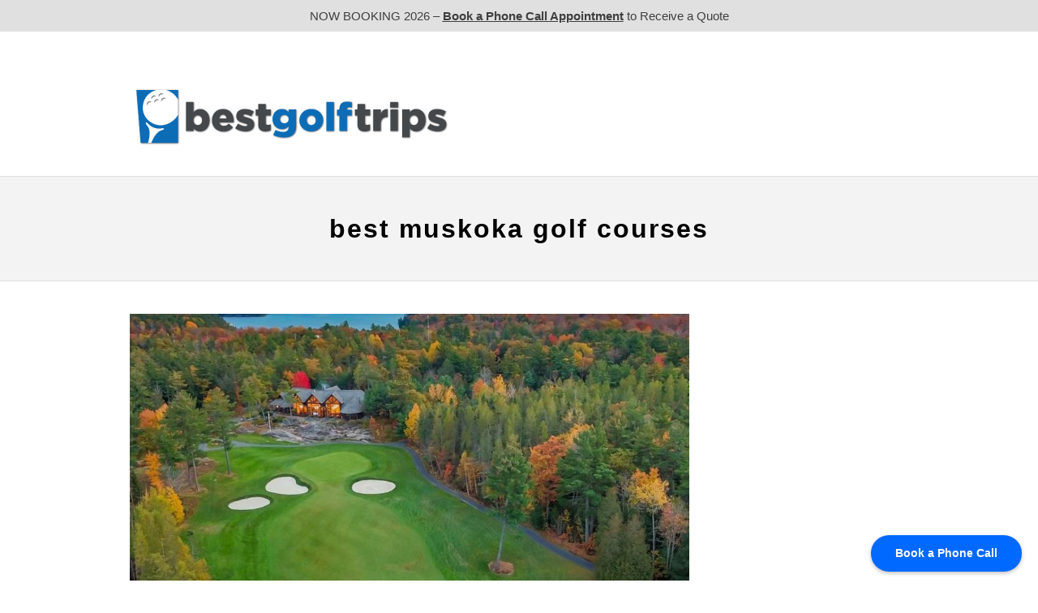

--- FILE ---
content_type: text/html; charset=UTF-8
request_url: https://bestgolftrips.ca/tag/best-muskoka-golf-courses/
body_size: 14139
content:
<!DOCTYPE html>
<html lang="en-US"										>

<head>
	<meta charset="UTF-8" />
	<meta name="viewport" content="width=device-width, initial-scale=1, maximum-scale=1" />
	<meta name="format-detection" content="telephone=no">

	<title>best muskoka golf courses Archives - Best Golf Trips</title>

	
	<link rel="profile" href="http://gmpg.org/xfn/11" />
	<link rel="pingback" href="https://bestgolftrips.ca/xmlrpc.php" />

			<link rel="shortcut icon" href="https://bestgolftrips.ca/wp-content/uploads/2019/02/favicon-1.png" />
		
	
	
	<meta name="facebook-domain-verification" content="66qel5xrflptj8tx382m6ur6wxedsk" />

<!-- Global site tag (gtag.js) - Google Ads: 765044780 -->
<script async src="https://www.googletagmanager.com/gtag/js?id=AW-765044780"></script>
<script>
  window.dataLayer = window.dataLayer || [];
  function gtag(){dataLayer.push(arguments);}
  gtag('js', new Date());

  gtag('config', 'AW-765044780');
</script>


<script> gtag('config', 'AW-765044780/sFoPCMqQgucYEKzQ5uwC', { 'phone_conversion_number': '1-866-469-1809' }); </script>
	<meta name='robots' content='index, follow, max-image-preview:large, max-snippet:-1, max-video-preview:-1' />

<!-- Google Tag Manager for WordPress by gtm4wp.com -->
<script data-cfasync="false" data-pagespeed-no-defer>
	var gtm4wp_datalayer_name = "dataLayer";
	var dataLayer = dataLayer || [];
</script>
<!-- End Google Tag Manager for WordPress by gtm4wp.com -->
	<!-- This site is optimized with the Yoast SEO plugin v26.6 - https://yoast.com/wordpress/plugins/seo/ -->
	<link rel="canonical" href="https://bestgolftrips.ca/tag/best-muskoka-golf-courses/" />
	<meta property="og:locale" content="en_US" />
	<meta property="og:type" content="article" />
	<meta property="og:title" content="best muskoka golf courses Archives - Best Golf Trips" />
	<meta property="og:url" content="https://bestgolftrips.ca/tag/best-muskoka-golf-courses/" />
	<meta property="og:site_name" content="Best Golf Trips" />
	<meta property="og:image" content="https://bestgolftrips.ca/wp-content/uploads/2019/02/best-golf-trips-cover.jpg" />
	<meta property="og:image:width" content="2100" />
	<meta property="og:image:height" content="1500" />
	<meta property="og:image:type" content="image/jpeg" />
	<meta name="twitter:card" content="summary_large_image" />
	<script type="application/ld+json" class="yoast-schema-graph">{"@context":"https://schema.org","@graph":[{"@type":"CollectionPage","@id":"https://bestgolftrips.ca/tag/best-muskoka-golf-courses/","url":"https://bestgolftrips.ca/tag/best-muskoka-golf-courses/","name":"best muskoka golf courses Archives - Best Golf Trips","isPartOf":{"@id":"https://bestgolftrips.ca/#website"},"primaryImageOfPage":{"@id":"https://bestgolftrips.ca/tag/best-muskoka-golf-courses/#primaryimage"},"image":{"@id":"https://bestgolftrips.ca/tag/best-muskoka-golf-courses/#primaryimage"},"thumbnailUrl":"https://bestgolftrips.ca/wp-content/uploads/2022/02/top-golf-courses-muskoka-2.jpg","breadcrumb":{"@id":"https://bestgolftrips.ca/tag/best-muskoka-golf-courses/#breadcrumb"},"inLanguage":"en-US"},{"@type":"ImageObject","inLanguage":"en-US","@id":"https://bestgolftrips.ca/tag/best-muskoka-golf-courses/#primaryimage","url":"https://bestgolftrips.ca/wp-content/uploads/2022/02/top-golf-courses-muskoka-2.jpg","contentUrl":"https://bestgolftrips.ca/wp-content/uploads/2022/02/top-golf-courses-muskoka-2.jpg","width":1024,"height":488,"caption":"top golf courses muskoka"},{"@type":"BreadcrumbList","@id":"https://bestgolftrips.ca/tag/best-muskoka-golf-courses/#breadcrumb","itemListElement":[{"@type":"ListItem","position":1,"name":"Home","item":"https://bestgolftrips.ca/"},{"@type":"ListItem","position":2,"name":"best muskoka golf courses"}]},{"@type":"WebSite","@id":"https://bestgolftrips.ca/#website","url":"https://bestgolftrips.ca/","name":"Best Golf Trips","description":"Best Golf Trips in Canada","publisher":{"@id":"https://bestgolftrips.ca/#organization"},"potentialAction":[{"@type":"SearchAction","target":{"@type":"EntryPoint","urlTemplate":"https://bestgolftrips.ca/?s={search_term_string}"},"query-input":{"@type":"PropertyValueSpecification","valueRequired":true,"valueName":"search_term_string"}}],"inLanguage":"en-US"},{"@type":"Organization","@id":"https://bestgolftrips.ca/#organization","name":"Best Golf Trips","url":"https://bestgolftrips.ca/","logo":{"@type":"ImageObject","inLanguage":"en-US","@id":"https://bestgolftrips.ca/#/schema/logo/image/","url":"https://bestgolftrips.ca/wp-content/uploads/2019/06/best-golf-trips-logo-2019-2.png","contentUrl":"https://bestgolftrips.ca/wp-content/uploads/2019/06/best-golf-trips-logo-2019-2.png","width":800,"height":200,"caption":"Best Golf Trips"},"image":{"@id":"https://bestgolftrips.ca/#/schema/logo/image/"},"sameAs":["https://www.facebook.com/bestgolftrips/","https://www.instagram.com/bestgolftrips/"]}]}</script>
	<!-- / Yoast SEO plugin. -->


<link rel='dns-prefetch' href='//assets.calendly.com' />
<link rel='dns-prefetch' href='//maps.googleapis.com' />
<link rel='dns-prefetch' href='//www.google.com' />
<link rel='dns-prefetch' href='//fonts.googleapis.com' />
<link rel="alternate" type="application/rss+xml" title="Best Golf Trips &raquo; Feed" href="https://bestgolftrips.ca/feed/" />
<link rel="alternate" type="application/rss+xml" title="Best Golf Trips &raquo; Comments Feed" href="https://bestgolftrips.ca/comments/feed/" />
<link rel="alternate" type="application/rss+xml" title="Best Golf Trips &raquo; best muskoka golf courses Tag Feed" href="https://bestgolftrips.ca/tag/best-muskoka-golf-courses/feed/" />
<style id='wp-img-auto-sizes-contain-inline-css' type='text/css'>
img:is([sizes=auto i],[sizes^="auto," i]){contain-intrinsic-size:3000px 1500px}
/*# sourceURL=wp-img-auto-sizes-contain-inline-css */
</style>
<style id='wp-emoji-styles-inline-css' type='text/css'>

	img.wp-smiley, img.emoji {
		display: inline !important;
		border: none !important;
		box-shadow: none !important;
		height: 1em !important;
		width: 1em !important;
		margin: 0 0.07em !important;
		vertical-align: -0.1em !important;
		background: none !important;
		padding: 0 !important;
	}
/*# sourceURL=wp-emoji-styles-inline-css */
</style>
<style id='wp-block-library-inline-css' type='text/css'>
:root{--wp-block-synced-color:#7a00df;--wp-block-synced-color--rgb:122,0,223;--wp-bound-block-color:var(--wp-block-synced-color);--wp-editor-canvas-background:#ddd;--wp-admin-theme-color:#007cba;--wp-admin-theme-color--rgb:0,124,186;--wp-admin-theme-color-darker-10:#006ba1;--wp-admin-theme-color-darker-10--rgb:0,107,160.5;--wp-admin-theme-color-darker-20:#005a87;--wp-admin-theme-color-darker-20--rgb:0,90,135;--wp-admin-border-width-focus:2px}@media (min-resolution:192dpi){:root{--wp-admin-border-width-focus:1.5px}}.wp-element-button{cursor:pointer}:root .has-very-light-gray-background-color{background-color:#eee}:root .has-very-dark-gray-background-color{background-color:#313131}:root .has-very-light-gray-color{color:#eee}:root .has-very-dark-gray-color{color:#313131}:root .has-vivid-green-cyan-to-vivid-cyan-blue-gradient-background{background:linear-gradient(135deg,#00d084,#0693e3)}:root .has-purple-crush-gradient-background{background:linear-gradient(135deg,#34e2e4,#4721fb 50%,#ab1dfe)}:root .has-hazy-dawn-gradient-background{background:linear-gradient(135deg,#faaca8,#dad0ec)}:root .has-subdued-olive-gradient-background{background:linear-gradient(135deg,#fafae1,#67a671)}:root .has-atomic-cream-gradient-background{background:linear-gradient(135deg,#fdd79a,#004a59)}:root .has-nightshade-gradient-background{background:linear-gradient(135deg,#330968,#31cdcf)}:root .has-midnight-gradient-background{background:linear-gradient(135deg,#020381,#2874fc)}:root{--wp--preset--font-size--normal:16px;--wp--preset--font-size--huge:42px}.has-regular-font-size{font-size:1em}.has-larger-font-size{font-size:2.625em}.has-normal-font-size{font-size:var(--wp--preset--font-size--normal)}.has-huge-font-size{font-size:var(--wp--preset--font-size--huge)}.has-text-align-center{text-align:center}.has-text-align-left{text-align:left}.has-text-align-right{text-align:right}.has-fit-text{white-space:nowrap!important}#end-resizable-editor-section{display:none}.aligncenter{clear:both}.items-justified-left{justify-content:flex-start}.items-justified-center{justify-content:center}.items-justified-right{justify-content:flex-end}.items-justified-space-between{justify-content:space-between}.screen-reader-text{border:0;clip-path:inset(50%);height:1px;margin:-1px;overflow:hidden;padding:0;position:absolute;width:1px;word-wrap:normal!important}.screen-reader-text:focus{background-color:#ddd;clip-path:none;color:#444;display:block;font-size:1em;height:auto;left:5px;line-height:normal;padding:15px 23px 14px;text-decoration:none;top:5px;width:auto;z-index:100000}html :where(.has-border-color){border-style:solid}html :where([style*=border-top-color]){border-top-style:solid}html :where([style*=border-right-color]){border-right-style:solid}html :where([style*=border-bottom-color]){border-bottom-style:solid}html :where([style*=border-left-color]){border-left-style:solid}html :where([style*=border-width]){border-style:solid}html :where([style*=border-top-width]){border-top-style:solid}html :where([style*=border-right-width]){border-right-style:solid}html :where([style*=border-bottom-width]){border-bottom-style:solid}html :where([style*=border-left-width]){border-left-style:solid}html :where(img[class*=wp-image-]){height:auto;max-width:100%}:where(figure){margin:0 0 1em}html :where(.is-position-sticky){--wp-admin--admin-bar--position-offset:var(--wp-admin--admin-bar--height,0px)}@media screen and (max-width:600px){html :where(.is-position-sticky){--wp-admin--admin-bar--position-offset:0px}}

/*# sourceURL=wp-block-library-inline-css */
</style><style id='global-styles-inline-css' type='text/css'>
:root{--wp--preset--aspect-ratio--square: 1;--wp--preset--aspect-ratio--4-3: 4/3;--wp--preset--aspect-ratio--3-4: 3/4;--wp--preset--aspect-ratio--3-2: 3/2;--wp--preset--aspect-ratio--2-3: 2/3;--wp--preset--aspect-ratio--16-9: 16/9;--wp--preset--aspect-ratio--9-16: 9/16;--wp--preset--color--black: #000000;--wp--preset--color--cyan-bluish-gray: #abb8c3;--wp--preset--color--white: #ffffff;--wp--preset--color--pale-pink: #f78da7;--wp--preset--color--vivid-red: #cf2e2e;--wp--preset--color--luminous-vivid-orange: #ff6900;--wp--preset--color--luminous-vivid-amber: #fcb900;--wp--preset--color--light-green-cyan: #7bdcb5;--wp--preset--color--vivid-green-cyan: #00d084;--wp--preset--color--pale-cyan-blue: #8ed1fc;--wp--preset--color--vivid-cyan-blue: #0693e3;--wp--preset--color--vivid-purple: #9b51e0;--wp--preset--gradient--vivid-cyan-blue-to-vivid-purple: linear-gradient(135deg,rgb(6,147,227) 0%,rgb(155,81,224) 100%);--wp--preset--gradient--light-green-cyan-to-vivid-green-cyan: linear-gradient(135deg,rgb(122,220,180) 0%,rgb(0,208,130) 100%);--wp--preset--gradient--luminous-vivid-amber-to-luminous-vivid-orange: linear-gradient(135deg,rgb(252,185,0) 0%,rgb(255,105,0) 100%);--wp--preset--gradient--luminous-vivid-orange-to-vivid-red: linear-gradient(135deg,rgb(255,105,0) 0%,rgb(207,46,46) 100%);--wp--preset--gradient--very-light-gray-to-cyan-bluish-gray: linear-gradient(135deg,rgb(238,238,238) 0%,rgb(169,184,195) 100%);--wp--preset--gradient--cool-to-warm-spectrum: linear-gradient(135deg,rgb(74,234,220) 0%,rgb(151,120,209) 20%,rgb(207,42,186) 40%,rgb(238,44,130) 60%,rgb(251,105,98) 80%,rgb(254,248,76) 100%);--wp--preset--gradient--blush-light-purple: linear-gradient(135deg,rgb(255,206,236) 0%,rgb(152,150,240) 100%);--wp--preset--gradient--blush-bordeaux: linear-gradient(135deg,rgb(254,205,165) 0%,rgb(254,45,45) 50%,rgb(107,0,62) 100%);--wp--preset--gradient--luminous-dusk: linear-gradient(135deg,rgb(255,203,112) 0%,rgb(199,81,192) 50%,rgb(65,88,208) 100%);--wp--preset--gradient--pale-ocean: linear-gradient(135deg,rgb(255,245,203) 0%,rgb(182,227,212) 50%,rgb(51,167,181) 100%);--wp--preset--gradient--electric-grass: linear-gradient(135deg,rgb(202,248,128) 0%,rgb(113,206,126) 100%);--wp--preset--gradient--midnight: linear-gradient(135deg,rgb(2,3,129) 0%,rgb(40,116,252) 100%);--wp--preset--font-size--small: 13px;--wp--preset--font-size--medium: 20px;--wp--preset--font-size--large: 36px;--wp--preset--font-size--x-large: 42px;--wp--preset--spacing--20: 0.44rem;--wp--preset--spacing--30: 0.67rem;--wp--preset--spacing--40: 1rem;--wp--preset--spacing--50: 1.5rem;--wp--preset--spacing--60: 2.25rem;--wp--preset--spacing--70: 3.38rem;--wp--preset--spacing--80: 5.06rem;--wp--preset--shadow--natural: 6px 6px 9px rgba(0, 0, 0, 0.2);--wp--preset--shadow--deep: 12px 12px 50px rgba(0, 0, 0, 0.4);--wp--preset--shadow--sharp: 6px 6px 0px rgba(0, 0, 0, 0.2);--wp--preset--shadow--outlined: 6px 6px 0px -3px rgb(255, 255, 255), 6px 6px rgb(0, 0, 0);--wp--preset--shadow--crisp: 6px 6px 0px rgb(0, 0, 0);}:where(.is-layout-flex){gap: 0.5em;}:where(.is-layout-grid){gap: 0.5em;}body .is-layout-flex{display: flex;}.is-layout-flex{flex-wrap: wrap;align-items: center;}.is-layout-flex > :is(*, div){margin: 0;}body .is-layout-grid{display: grid;}.is-layout-grid > :is(*, div){margin: 0;}:where(.wp-block-columns.is-layout-flex){gap: 2em;}:where(.wp-block-columns.is-layout-grid){gap: 2em;}:where(.wp-block-post-template.is-layout-flex){gap: 1.25em;}:where(.wp-block-post-template.is-layout-grid){gap: 1.25em;}.has-black-color{color: var(--wp--preset--color--black) !important;}.has-cyan-bluish-gray-color{color: var(--wp--preset--color--cyan-bluish-gray) !important;}.has-white-color{color: var(--wp--preset--color--white) !important;}.has-pale-pink-color{color: var(--wp--preset--color--pale-pink) !important;}.has-vivid-red-color{color: var(--wp--preset--color--vivid-red) !important;}.has-luminous-vivid-orange-color{color: var(--wp--preset--color--luminous-vivid-orange) !important;}.has-luminous-vivid-amber-color{color: var(--wp--preset--color--luminous-vivid-amber) !important;}.has-light-green-cyan-color{color: var(--wp--preset--color--light-green-cyan) !important;}.has-vivid-green-cyan-color{color: var(--wp--preset--color--vivid-green-cyan) !important;}.has-pale-cyan-blue-color{color: var(--wp--preset--color--pale-cyan-blue) !important;}.has-vivid-cyan-blue-color{color: var(--wp--preset--color--vivid-cyan-blue) !important;}.has-vivid-purple-color{color: var(--wp--preset--color--vivid-purple) !important;}.has-black-background-color{background-color: var(--wp--preset--color--black) !important;}.has-cyan-bluish-gray-background-color{background-color: var(--wp--preset--color--cyan-bluish-gray) !important;}.has-white-background-color{background-color: var(--wp--preset--color--white) !important;}.has-pale-pink-background-color{background-color: var(--wp--preset--color--pale-pink) !important;}.has-vivid-red-background-color{background-color: var(--wp--preset--color--vivid-red) !important;}.has-luminous-vivid-orange-background-color{background-color: var(--wp--preset--color--luminous-vivid-orange) !important;}.has-luminous-vivid-amber-background-color{background-color: var(--wp--preset--color--luminous-vivid-amber) !important;}.has-light-green-cyan-background-color{background-color: var(--wp--preset--color--light-green-cyan) !important;}.has-vivid-green-cyan-background-color{background-color: var(--wp--preset--color--vivid-green-cyan) !important;}.has-pale-cyan-blue-background-color{background-color: var(--wp--preset--color--pale-cyan-blue) !important;}.has-vivid-cyan-blue-background-color{background-color: var(--wp--preset--color--vivid-cyan-blue) !important;}.has-vivid-purple-background-color{background-color: var(--wp--preset--color--vivid-purple) !important;}.has-black-border-color{border-color: var(--wp--preset--color--black) !important;}.has-cyan-bluish-gray-border-color{border-color: var(--wp--preset--color--cyan-bluish-gray) !important;}.has-white-border-color{border-color: var(--wp--preset--color--white) !important;}.has-pale-pink-border-color{border-color: var(--wp--preset--color--pale-pink) !important;}.has-vivid-red-border-color{border-color: var(--wp--preset--color--vivid-red) !important;}.has-luminous-vivid-orange-border-color{border-color: var(--wp--preset--color--luminous-vivid-orange) !important;}.has-luminous-vivid-amber-border-color{border-color: var(--wp--preset--color--luminous-vivid-amber) !important;}.has-light-green-cyan-border-color{border-color: var(--wp--preset--color--light-green-cyan) !important;}.has-vivid-green-cyan-border-color{border-color: var(--wp--preset--color--vivid-green-cyan) !important;}.has-pale-cyan-blue-border-color{border-color: var(--wp--preset--color--pale-cyan-blue) !important;}.has-vivid-cyan-blue-border-color{border-color: var(--wp--preset--color--vivid-cyan-blue) !important;}.has-vivid-purple-border-color{border-color: var(--wp--preset--color--vivid-purple) !important;}.has-vivid-cyan-blue-to-vivid-purple-gradient-background{background: var(--wp--preset--gradient--vivid-cyan-blue-to-vivid-purple) !important;}.has-light-green-cyan-to-vivid-green-cyan-gradient-background{background: var(--wp--preset--gradient--light-green-cyan-to-vivid-green-cyan) !important;}.has-luminous-vivid-amber-to-luminous-vivid-orange-gradient-background{background: var(--wp--preset--gradient--luminous-vivid-amber-to-luminous-vivid-orange) !important;}.has-luminous-vivid-orange-to-vivid-red-gradient-background{background: var(--wp--preset--gradient--luminous-vivid-orange-to-vivid-red) !important;}.has-very-light-gray-to-cyan-bluish-gray-gradient-background{background: var(--wp--preset--gradient--very-light-gray-to-cyan-bluish-gray) !important;}.has-cool-to-warm-spectrum-gradient-background{background: var(--wp--preset--gradient--cool-to-warm-spectrum) !important;}.has-blush-light-purple-gradient-background{background: var(--wp--preset--gradient--blush-light-purple) !important;}.has-blush-bordeaux-gradient-background{background: var(--wp--preset--gradient--blush-bordeaux) !important;}.has-luminous-dusk-gradient-background{background: var(--wp--preset--gradient--luminous-dusk) !important;}.has-pale-ocean-gradient-background{background: var(--wp--preset--gradient--pale-ocean) !important;}.has-electric-grass-gradient-background{background: var(--wp--preset--gradient--electric-grass) !important;}.has-midnight-gradient-background{background: var(--wp--preset--gradient--midnight) !important;}.has-small-font-size{font-size: var(--wp--preset--font-size--small) !important;}.has-medium-font-size{font-size: var(--wp--preset--font-size--medium) !important;}.has-large-font-size{font-size: var(--wp--preset--font-size--large) !important;}.has-x-large-font-size{font-size: var(--wp--preset--font-size--x-large) !important;}
/*# sourceURL=global-styles-inline-css */
</style>

<style id='classic-theme-styles-inline-css' type='text/css'>
/*! This file is auto-generated */
.wp-block-button__link{color:#fff;background-color:#32373c;border-radius:9999px;box-shadow:none;text-decoration:none;padding:calc(.667em + 2px) calc(1.333em + 2px);font-size:1.125em}.wp-block-file__button{background:#32373c;color:#fff;text-decoration:none}
/*# sourceURL=/wp-includes/css/classic-themes.min.css */
</style>
<link rel='stylesheet' id='wp-post-nav-css' href='https://bestgolftrips.ca/wp-content/plugins/wp-post-nav/public/css/wp-post-nav-public.css?ver=2.0.3' type='text/css' media='all' />
<style id='wp-post-nav-inline-css' type='text/css'>
.wp-post-nav #post-nav-previous-default,
								.wp-post-nav #post-nav-previous-switched {
						    	background: #ffffff;
								}

								.wp-post-nav #post-nav-previous-default #post-nav-previous-button {
								  background:#ffffff;
								  line-height: 100px;
								  width: 70px;
								  height: 100px;
								  right: -70px;
								}

								.wp-post-nav #post-nav-previous-switched #post-nav-previous-button {
									background:#ffffff;
								  line-height: 100px;
								  width: 70px;
								  height: 100px;
								  left: -70px;
								}

								.wp-post-nav #post-nav-previous-default:hover,
								.wp-post-nav #post-nav-previous-switched:hover {
									background:#e5e5e5;
								}

								.wp-post-nav #post-nav-previous-default:hover #post-nav-previous-button,
								.wp-post-nav #post-nav-previous-switched:hover #post-nav-previous-button {
									background:#e5e5e5;
								}

								.wp-post-nav #post-nav-next-default,
								.wp-post-nav #post-nav-next-switched {
									background: #ffffff;
								}

								.wp-post-nav #post-nav-next-default #post-nav-next-button {
									background:#ffffff;
									line-height: 100px;
									width: 70px;
									height: 100px;
									left: -70px;
								}

								.wp-post-nav #post-nav-next-switched #post-nav-next-button {
									background:#ffffff;
									line-height: 100px;
									width: 70px;
									height: 100px;
									right: -70px;
								}

								.wp-post-nav #post-nav-next-default:hover,
								.wp-post-nav #post-nav-next-switched:hover {
									background:#e5e5e5;
								}

								.wp-post-nav #post-nav-next-default:hover #post-nav-next-button,
								.wp-post-nav #post-nav-next-switched:hover #post-nav-next-button {
									background:#e5e5e5;
								}

								.wp-post-nav h4 {
									text-align:center;
									font-weight:600;
								  color:#000000;
								  font-size:20px;
								}

								.wp-post-nav .post-nav-title {
								  color:#000000;
								  font-size:13px;
								}

								.wp-post-nav .post-nav-category {
									color:#ffffff;
									font-size:13px;
								}

								.wp-post-nav .post-nav-excerpt {
									color:#ffffff;
									font-size:12px;
								}

								.wp-post-nav #attachment-post-nav-previous-default {
									background: #ffffff;
									color:#000000;
								}

								.wp-post-nav #attachment-post-nav-previous-default:after {
									background:#ffffff;
									line-height: 100px;
									width: 70px;
									height: 100px;
									right: -70px;
								}

								@media only screen and 
								(max-width: 48em) {
								  .wp-post-nav #post-nav-next-default .post-nav-title,
								  .wp-post-nav #post-nav-next-switched .post-nav-title {
								    color:#000000; 
								  }

								  .wp-post-nav #post-nav-previous-default .post-nav-title,
								  .wp-post-nav #post-nav-previous-switched .post-nav-title {
								    color:#000000;
								  }       
								}

								.wp-post-nav-shortcode {
									display:inline-flex;
									background: #ffffff;
									margin:10px auto;
								}

								.wp-post-nav-shortcode ul {
									list-style-type:none;
								}

								.wp-post-nav-shortcode h4 {
									text-align:left;
									font-weight:600;
								  color:#000000;
								  font-size:20px;
								  margin-bottom:3px;
								}

								.wp-post-nav-shortcode hr {
									margin:5px auto;
								}

								.wp-post-nav-shortcode .post-nav-title {
								  color:#000000;
								  font-size:13px;
								}

								.wp-post-nav-shortcode .post-nav-category {
									color:#ffffff;
									font-size:13px;
								}

								.wp-post-nav-shortcode .post-nav-excerpt {
									color:#ffffff;
									font-size:12px;
								}

								.wp-post-nav-shortcode #attachment-post-nav-previous-default {
									background: #ffffff;
									color:#000000;
								}

								.wp-post-nav-shortcode #attachment-post-nav-previous-default:after {
									background:#ffffff;
									line-height: 100px;
									width: 70px;
									height: 100px;
									right: -70px;
								}
								
/*# sourceURL=wp-post-nav-inline-css */
</style>
<link rel='stylesheet' id='megamenu-css' href='https://bestgolftrips.ca/wp-content/uploads/maxmegamenu/style.css?ver=cab16b' type='text/css' media='all' />
<link rel='stylesheet' id='dashicons-css' href='https://bestgolftrips.ca/wp-includes/css/dashicons.min.css?ver=6.9' type='text/css' media='all' />
<link rel='stylesheet' id='subscribe-popup-css' href='https://bestgolftrips.ca/wp-content/themes/altair-child/css/subscribe-popup.css?ver=1.0.0' type='text/css' media='all' />
<link rel='stylesheet' id='jquery-ui-css' href='https://bestgolftrips.ca/wp-content/themes/altair/functions/jquery-ui/css/custom-theme/jquery-ui-1.8.24.custom.css?ver=5.2.5' type='text/css' media='all' />
<link rel='stylesheet' id='magnific-popup-css' href='https://bestgolftrips.ca/wp-content/themes/altair/css/magnific-popup.css?ver=5.2.5' type='text/css' media='all' />
<link rel='stylesheet' id='flexslider-css' href='https://bestgolftrips.ca/wp-content/themes/altair/js/flexslider/flexslider.css?ver=5.2.5' type='text/css' media='all' />
<link rel='stylesheet' id='tooltipster-css' href='https://bestgolftrips.ca/wp-content/themes/altair/css/tooltipster.css?ver=5.2.5' type='text/css' media='all' />
<link rel='stylesheet' id='parallax-css' href='https://bestgolftrips.ca/wp-content/themes/altair/css/parallax.min.css?ver=5.2.5' type='text/css' media='all' />
<link rel='stylesheet' id='flexslider-css-css' href='https://bestgolftrips.ca/wp-content/themes/altair/js/flexslider/flexslider.css?ver=5.2.5' type='text/css' media='all' />
<link rel='stylesheet' id='supersized-css' href='https://bestgolftrips.ca/wp-content/themes/altair/css/supersized.css?ver=5.2.5' type='text/css' media='all' />
<link rel='stylesheet' id='odometer-theme-css' href='https://bestgolftrips.ca/wp-content/themes/altair/css/odometer-theme-minimal.css?ver=5.2.5' type='text/css' media='all' />
<link rel='stylesheet' id='screen-css-css' href='https://bestgolftrips.ca/wp-content/themes/altair/css/screen.css?ver=5.2.5' type='text/css' media='all' />
<link rel='stylesheet' id='fontawesome-css' href='https://bestgolftrips.ca/wp-content/themes/altair/css/font-awesome.min.css?ver=5.2.5' type='text/css' media='all' />
<link rel='stylesheet' id='responsive-css' href='https://bestgolftrips.ca/wp-content/themes/altair/css/grid.css?ver=6.9' type='text/css' media='all' />
<link rel='stylesheet' id='chld_thm_cfg_child-css' href='https://bestgolftrips.ca/wp-content/themes/altair-child/style.css?ver=1.2' type='text/css' media='all' />
<link rel='stylesheet' id='bgt-google-font-hind-css' href='https://fonts.googleapis.com/css?family=Hind:700' type='text/css' media='all' />
<link rel='stylesheet' id='fancybox-css-css' href='https://bestgolftrips.ca/wp-content/themes/altair/js/fancybox/jquery.fancybox.css?ver=6.9' type='text/css' media='all' />
<link rel='stylesheet' id='custom-css-css' href='https://bestgolftrips.ca/wp-content/themes/altair-child/css/child.css?ver=1768424740' type='text/css' media='all' />
<link rel='stylesheet' id='trip-captain-css' href='https://bestgolftrips.ca/wp-content/themes/altair-child/css/trip-captain.css?ver=6.9' type='text/css' media='all' />
<link rel='stylesheet' id='calendly-widget-style-css' href='https://assets.calendly.com/assets/external/widget.css' type='text/css' media='all' />
<link rel='stylesheet' id='mediaelement-css' href='https://bestgolftrips.ca/wp-includes/js/mediaelement/mediaelementplayer-legacy.min.css?ver=4.2.17' type='text/css' media='all' />
<link rel='stylesheet' id='custom_css-css' href='https://bestgolftrips.ca/wp-content/themes/altair/templates/custom-css.php?ver=5.2.5' type='text/css' media='all' />
<link rel='stylesheet' id='slb_core-css' href='https://bestgolftrips.ca/wp-content/plugins/simple-lightbox/client/css/app.css?ver=2.9.4' type='text/css' media='all' />
<script type="text/javascript" src="https://bestgolftrips.ca/wp-includes/js/jquery/jquery.min.js?ver=3.7.1" id="jquery-core-js"></script>
<script type="text/javascript" src="https://bestgolftrips.ca/wp-includes/js/jquery/jquery-migrate.min.js?ver=3.4.1" id="jquery-migrate-js"></script>
<script type="text/javascript" src="//bestgolftrips.ca/wp-content/plugins/revslider/sr6/assets/js/rbtools.min.js?ver=6.7.12" async id="tp-tools-js"></script>
<script type="text/javascript" src="//bestgolftrips.ca/wp-content/plugins/revslider/sr6/assets/js/rs6.min.js?ver=6.7.12" async id="revmin-js"></script>
<script type="text/javascript" id="custom-js-js-extra">
/* <![CDATA[ */
var data_booking_ajax_url = {"url":"https://bestgolftrips.ca/wp-admin/admin-ajax.php","caption":"","use_header":"1","booking_post_id":"9023"};
//# sourceURL=custom-js-js-extra
/* ]]> */
</script>
<script type="text/javascript" src="https://bestgolftrips.ca/wp-content/themes/altair-child/js/child.js?ver=6.9" id="custom-js-js"></script>
<script type="text/javascript" src="https://bestgolftrips.ca/wp-content/themes/altair-child/js/trip-captain.js?ver=6.9" id="trip-captain-js"></script>
<link rel="EditURI" type="application/rsd+xml" title="RSD" href="https://bestgolftrips.ca/xmlrpc.php?rsd" />
<meta name="generator" content="WordPress 6.9" />

<!-- Google Tag Manager for WordPress by gtm4wp.com -->
<!-- GTM Container placement set to footer -->
<script data-cfasync="false" data-pagespeed-no-defer type="text/javascript">
	var dataLayer_content = {"pagePostType":"post","pagePostType2":"tag-post"};
	dataLayer.push( dataLayer_content );
</script>
<script data-cfasync="false" data-pagespeed-no-defer type="text/javascript">
(function(w,d,s,l,i){w[l]=w[l]||[];w[l].push({'gtm.start':
new Date().getTime(),event:'gtm.js'});var f=d.getElementsByTagName(s)[0],
j=d.createElement(s),dl=l!='dataLayer'?'&l='+l:'';j.async=true;j.src=
'//www.googletagmanager.com/gtm.js?id='+i+dl;f.parentNode.insertBefore(j,f);
})(window,document,'script','dataLayer','GTM-MS7BST8');
</script>
<!-- End Google Tag Manager for WordPress by gtm4wp.com --><meta name="generator" content="Powered by Slider Revolution 6.7.12 - responsive, Mobile-Friendly Slider Plugin for WordPress with comfortable drag and drop interface." />
<script>function setREVStartSize(e){
			//window.requestAnimationFrame(function() {
				window.RSIW = window.RSIW===undefined ? window.innerWidth : window.RSIW;
				window.RSIH = window.RSIH===undefined ? window.innerHeight : window.RSIH;
				try {
					var pw = document.getElementById(e.c).parentNode.offsetWidth,
						newh;
					pw = pw===0 || isNaN(pw) || (e.l=="fullwidth" || e.layout=="fullwidth") ? window.RSIW : pw;
					e.tabw = e.tabw===undefined ? 0 : parseInt(e.tabw);
					e.thumbw = e.thumbw===undefined ? 0 : parseInt(e.thumbw);
					e.tabh = e.tabh===undefined ? 0 : parseInt(e.tabh);
					e.thumbh = e.thumbh===undefined ? 0 : parseInt(e.thumbh);
					e.tabhide = e.tabhide===undefined ? 0 : parseInt(e.tabhide);
					e.thumbhide = e.thumbhide===undefined ? 0 : parseInt(e.thumbhide);
					e.mh = e.mh===undefined || e.mh=="" || e.mh==="auto" ? 0 : parseInt(e.mh,0);
					if(e.layout==="fullscreen" || e.l==="fullscreen")
						newh = Math.max(e.mh,window.RSIH);
					else{
						e.gw = Array.isArray(e.gw) ? e.gw : [e.gw];
						for (var i in e.rl) if (e.gw[i]===undefined || e.gw[i]===0) e.gw[i] = e.gw[i-1];
						e.gh = e.el===undefined || e.el==="" || (Array.isArray(e.el) && e.el.length==0)? e.gh : e.el;
						e.gh = Array.isArray(e.gh) ? e.gh : [e.gh];
						for (var i in e.rl) if (e.gh[i]===undefined || e.gh[i]===0) e.gh[i] = e.gh[i-1];
											
						var nl = new Array(e.rl.length),
							ix = 0,
							sl;
						e.tabw = e.tabhide>=pw ? 0 : e.tabw;
						e.thumbw = e.thumbhide>=pw ? 0 : e.thumbw;
						e.tabh = e.tabhide>=pw ? 0 : e.tabh;
						e.thumbh = e.thumbhide>=pw ? 0 : e.thumbh;
						for (var i in e.rl) nl[i] = e.rl[i]<window.RSIW ? 0 : e.rl[i];
						sl = nl[0];
						for (var i in nl) if (sl>nl[i] && nl[i]>0) { sl = nl[i]; ix=i;}
						var m = pw>(e.gw[ix]+e.tabw+e.thumbw) ? 1 : (pw-(e.tabw+e.thumbw)) / (e.gw[ix]);
						newh =  (e.gh[ix] * m) + (e.tabh + e.thumbh);
					}
					var el = document.getElementById(e.c);
					if (el!==null && el) el.style.height = newh+"px";
					el = document.getElementById(e.c+"_wrapper");
					if (el!==null && el) {
						el.style.height = newh+"px";
						el.style.display = "block";
					}
				} catch(e){
					console.log("Failure at Presize of Slider:" + e)
				}
			//});
		  };</script>
		<style type="text/css" id="wp-custom-css">
			.hide-location-field {
    display: none;
}
.section.booking-itinerary .item-itinerary { cursor: pointer; }

/* .header_style_wrapper .top_bar {
  margin-top: 2.7em;	
}
 */

@media only screen and (max-width: 1023px) {

.calendly-badge-widget {

	bottom: 5.5em;
	right: 20px;
	
}

	
}

/* #itinerariesPopup .flex-viewport {
	overflow: unset !important;
  overflow-x: hidden !important;
} */

/* #itinerariesPopup .flex-viewport .item-itinerary-popup {
	height: 100vh;
}
    
#itinerariesPopup .flex-viewport .item-itinerary-popup .content {
	overflow-y: scroll;
  height: 90%;
}


#itinerariesPopup .flex-viewport .item-itinerary-popup .content .booking-member-table-sc {
	height: 100%;
  overflow: scroll;
} */		</style>
		<style type="text/css">/** Mega Menu CSS: fs **/</style>
<link rel='stylesheet' id='rs-plugin-settings-css' href='//bestgolftrips.ca/wp-content/plugins/revslider/sr6/assets/css/rs6.css?ver=6.7.12' type='text/css' media='all' />
<style id='rs-plugin-settings-inline-css' type='text/css'>
#rs-demo-id {}
/*# sourceURL=rs-plugin-settings-inline-css */
</style>
</head>

<body class="archive tag tag-best-muskoka-golf-courses tag-53 wp-theme-altair wp-child-theme-altair-child mega-menu-primary-menu mega-menu-secondary-menu"								>
		<input type="hidden" id="pp_enable_reflection" name="pp_enable_reflection" value="" />
	<input type="hidden" id="pp_enable_right_click" name="pp_enable_right_click" value="" />
	<input type="hidden" id="pp_enable_dragging" name="pp_enable_dragging" value="" />
	<input type="hidden" id="pp_gallery_auto_info" name="pp_gallery_auto_info" value="" />
	<input type="hidden" id="pp_image_path" name="pp_image_path" value="https://bestgolftrips.ca/wp-content/themes/altair/images/" />
	<input type="hidden" id="pp_homepage_url" name="pp_homepage_url" value="https://bestgolftrips.ca" />
	<input type="hidden" id="pp_blog_ajax_search" name="pp_blog_ajax_search" value="" />
	<input type="hidden" id="pp_fixed_menu" name="pp_fixed_menu" value="" />
	<input type="hidden" id="pp_topbar" name="pp_topbar" value="true" />

		<input type="hidden" id="pp_footer_style" name="pp_footer_style" value="3" />


	<div class="notification-top-bar">
		<!-- <p>Oracular IS Completes Acquisition of Logixify Inc. See the <small><a href="https://www.oracular.com/index.php?option=com_content&view=article&id=79">Press Release</a></small></p> -->
	</div>

	<!-- Begin mobile menu -->
	<div class="mobile_menu_wrapper">
		<a id="close_mobile_menu" href="#"><i class="fa fa-times-circle"></i></a>
		<div id="mega-menu-wrap-primary-menu" class="mega-menu-wrap"><div class="mega-menu-toggle"><div class="mega-toggle-blocks-left"></div><div class="mega-toggle-blocks-center"></div><div class="mega-toggle-blocks-right"><div class='mega-toggle-block mega-menu-toggle-block mega-toggle-block-1' id='mega-toggle-block-1' tabindex='0'><span class='mega-toggle-label' role='button' aria-expanded='false'><span class='mega-toggle-label-closed'>MENU</span><span class='mega-toggle-label-open'>MENU</span></span></div></div></div><ul id="mega-menu-primary-menu" class="mega-menu max-mega-menu mega-menu-horizontal mega-no-js" data-event="hover_intent" data-effect="fade_up" data-effect-speed="200" data-effect-mobile="disabled" data-effect-speed-mobile="0" data-mobile-force-width="false" data-second-click="go" data-document-click="collapse" data-vertical-behaviour="standard" data-breakpoint="768" data-unbind="true" data-mobile-state="collapse_all" data-mobile-direction="vertical" data-hover-intent-timeout="300" data-hover-intent-interval="100"><li class="mega-menu-item mega-menu-item-type-post_type mega-menu-item-object-page mega-menu-item-has-children mega-align-bottom-left mega-menu-flyout mega-menu-item-22430" id="mega-menu-item-22430"><a class="mega-menu-link" href="https://bestgolftrips.ca/western-canada-golf-packages/" aria-expanded="false" tabindex="0">Western CA<span class="mega-indicator" aria-hidden="true"></span></a>
<ul class="mega-sub-menu">
<li class="mega-menu-item mega-menu-item-type-post_type mega-menu-item-object-page mega-menu-item-23254" id="mega-menu-item-23254"><a class="mega-menu-link" href="https://bestgolftrips.ca/alberta-golf-packages/">Alberta</a></li><li class="mega-menu-item mega-menu-item-type-post_type mega-menu-item-object-page mega-menu-item-23255" id="mega-menu-item-23255"><a class="mega-menu-link" href="https://bestgolftrips.ca/whistler-golf-packages/">Whistler</a></li><li class="mega-menu-item mega-menu-item-type-post_type mega-menu-item-object-page mega-menu-item-39383" id="mega-menu-item-39383"><a class="mega-menu-link" href="https://bestgolftrips.ca/okanagan-golf-packages/">Okanagan</a></li></ul>
</li><li class="mega-menu-item mega-menu-item-type-post_type mega-menu-item-object-page mega-menu-item-has-children mega-align-bottom-left mega-menu-flyout mega-menu-item-12243" id="mega-menu-item-12243"><a class="mega-menu-link" href="https://bestgolftrips.ca/ontario-golf-packages/" aria-expanded="false" tabindex="0">Ontario CA<span class="mega-indicator" aria-hidden="true"></span></a>
<ul class="mega-sub-menu">
<li class="mega-menu-item mega-menu-item-type-post_type mega-menu-item-object-page mega-menu-item-52907" id="mega-menu-item-52907"><a class="mega-menu-link" href="https://bestgolftrips.ca/tpc-toronto/">TPC Toronto</a></li><li class="mega-menu-item mega-menu-item-type-post_type mega-menu-item-object-page mega-menu-item-117" id="mega-menu-item-117"><a class="mega-menu-link" href="https://bestgolftrips.ca/niagara-golf-packages/">Niagara Falls</a></li><li class="mega-menu-item mega-menu-item-type-post_type mega-menu-item-object-page mega-menu-item-255" id="mega-menu-item-255"><a class="mega-menu-link" href="https://bestgolftrips.ca/muskoka-golf-packages/">Muskoka</a></li><li class="mega-menu-item mega-menu-item-type-post_type mega-menu-item-object-page mega-menu-item-17728" id="mega-menu-item-17728"><a class="mega-menu-link" href="https://bestgolftrips.ca/belleville-golf-packages/">Belleville</a></li><li class="mega-menu-item mega-menu-item-type-post_type mega-menu-item-object-page mega-menu-item-24550" id="mega-menu-item-24550"><a class="mega-menu-link" href="https://bestgolftrips.ca/ontario-golf-packages/">See all Ontario destinations</a></li></ul>
</li><li class="mega-menu-item mega-menu-item-type-post_type mega-menu-item-object-page mega-menu-item-has-children mega-align-bottom-left mega-menu-flyout mega-menu-item-13111" id="mega-menu-item-13111"><a class="mega-menu-link" href="https://bestgolftrips.ca/quebec-golf-packages/" aria-expanded="false" tabindex="0">Quebec CA<span class="mega-indicator" aria-hidden="true"></span></a>
<ul class="mega-sub-menu">
<li class="mega-menu-item mega-menu-item-type-post_type mega-menu-item-object-page mega-menu-item-11752" id="mega-menu-item-11752"><a class="mega-menu-link" href="https://bestgolftrips.ca/mont-tremblant-golf-packages/">Mont Tremblant</a></li><li class="mega-menu-item mega-menu-item-type-post_type mega-menu-item-object-page mega-menu-item-19200" id="mega-menu-item-19200"><a class="mega-menu-link" href="https://bestgolftrips.ca/laurentians-golf-packages/">Laurentians</a></li><li class="mega-menu-item mega-menu-item-type-post_type mega-menu-item-object-page mega-menu-item-31215" id="mega-menu-item-31215"><a class="mega-menu-link" href="https://bestgolftrips.ca/outaouais-golf-packages/">Outaouais Montebello</a></li><li class="mega-menu-item mega-menu-item-type-post_type mega-menu-item-object-page mega-menu-item-13113" id="mega-menu-item-13113"><a class="mega-menu-link" href="https://bestgolftrips.ca/montreal-golf-packages/">Montreal</a></li><li class="mega-menu-item mega-menu-item-type-post_type mega-menu-item-object-page mega-menu-item-13112" id="mega-menu-item-13112"><a class="mega-menu-link" href="https://bestgolftrips.ca/quebec-city-charlevoix-richelieu-golf-packages/">Quebec City</a></li><li class="mega-menu-item mega-menu-item-type-post_type mega-menu-item-object-page mega-menu-item-53899" id="mega-menu-item-53899"><a class="mega-menu-link" href="https://bestgolftrips.ca/chateau-bromont-golf-packages/">Bromont</a></li></ul>
</li><li class="mega-menu-item mega-menu-item-type-post_type mega-menu-item-object-page mega-menu-item-has-children mega-align-bottom-left mega-menu-flyout mega-menu-item-13209" id="mega-menu-item-13209"><a class="mega-menu-link" href="https://bestgolftrips.ca/eastern-canada-golf-packages/" aria-expanded="false" tabindex="0">Atlantic CA<span class="mega-indicator" aria-hidden="true"></span></a>
<ul class="mega-sub-menu">
<li class="mega-menu-item mega-menu-item-type-post_type mega-menu-item-object-page mega-menu-item-24633" id="mega-menu-item-24633"><a class="mega-menu-link" href="https://bestgolftrips.ca/nova-scotia-golf-packages/">Nova Scotia</a></li><li class="mega-menu-item mega-menu-item-type-post_type mega-menu-item-object-page mega-menu-item-13245" id="mega-menu-item-13245"><a class="mega-menu-link" href="https://bestgolftrips.ca/pei-golf-packages/">PEI</a></li></ul>
</li><li class="mega-menu-item mega-menu-item-type-post_type mega-menu-item-object-page mega-align-bottom-left mega-menu-flyout mega-menu-item-23055" id="mega-menu-item-23055"><a class="mega-menu-link" href="https://bestgolftrips.ca/contact-us/" tabindex="0">Contact Us</a></li></ul></div>	</div>
	<!-- End mobile menu -->

	<!-- Begin template wrapper -->
	<div id="wrapper">

		
			<div class="header_style_wrapper">
									
					<style>
						.above_top_bar {
							background-color: #e0e0e0;
						}

						@media (min-width: 768px) {
							.above_top_bar { background-color: #e0e0e0; }
						}

						@media (min-width: 1024px) {
							.above_top_bar { background-color: #e0e0e0; }
						}

						.top-bar-text > .for-mobile  { display: block; }
						.top-bar-text > .for-tablet,
						.top-bar-text > .for-desktop { display: none; }

						@media (min-width: 768px) {
							.top-bar-text > .for-mobile  { display: none; }
							.top-bar-text > .for-tablet  { display: block; }
						}

						@media (min-width: 1024px) {
							.top-bar-text > .for-tablet  { display: none; }
							.top-bar-text > .for-desktop { display: block; }
						}
					</style>

					<div class="above_top_bar">
						<div class="top-bar-content" style="color: inherit;">
							<div class="top-bar-text">
								<div class="for-mobile"><p><span style="color: #403e3e">NOW BOOKING 2026 &#8211; <span style="text-decoration: underline"><strong><a style="color: #403e3e;text-decoration: underline" href="https://calendly.com/bestgolftrips/15min">Book a Phone Call Appointment</a></strong></span> to Receive a Quote</span></p>
</div>
								<div class="for-tablet"><p><span style="color: #403e3e">NOW BOOKING 2026 &#8211; <span style="text-decoration: underline"><strong><a style="color: #403e3e;text-decoration: underline" href="https://calendly.com/bestgolftrips/15min">Book a Phone Call Appointment</a></strong></span> to Receive a Quote</span></p>
</div>
								<div class="for-desktop"><p><span style="color: #403e3e">NOW BOOKING 2026 &#8211; <span style="text-decoration: underline"><strong><a style="color: #403e3e;text-decoration: underline" href="https://calendly.com/bestgolftrips/15min">Book a Phone Call Appointment</a></strong></span> to Receive a Quote</span></p>
</div>
							</div>
						</div>
					</div>
									<div class="top_bar 
																																																																																											">

					<div id="mobile_nav_icon"></div>

					<div id="menu_wrapper">

						<!-- Begin logo -->
													<a id="custom_logo" class="logo_wrapper 
															default" href="https://bestgolftrips.ca">
								<img src="https://bestgolftrips.ca/wp-content/uploads/2019/06/best-golf-trips-logo-2019-2.png" alt="" width="400" height="100" />
							</a>
							
													<a id="custom_logo_transparent" class="logo_wrapper 
															hidden
								" href="https://bestgolftrips.ca">
								<img src="https://bestgolftrips.ca/wp-content/uploads/2019/06/best-golf-trips-logo-2019-3.png" alt="" width="400" height="100" />
							</a>
													<!-- End logo -->

						
												
						<!-- Begin main nav -->
						<div id="nav_wrapper">
							<div class="nav_wrapper_inner">
								<div id="menu_border_wrapper">
									<div id="mega-menu-wrap-secondary-menu" class="mega-menu-wrap"><div class="mega-menu-toggle"><div class="mega-toggle-blocks-left"></div><div class="mega-toggle-blocks-center"></div><div class="mega-toggle-blocks-right"><div class='mega-toggle-block mega-menu-toggle-block mega-toggle-block-1' id='mega-toggle-block-1' tabindex='0'><span class='mega-toggle-label' role='button' aria-expanded='false'><span class='mega-toggle-label-closed'>MENU</span><span class='mega-toggle-label-open'>MENU</span></span></div></div></div><ul id="mega-menu-secondary-menu" class="mega-menu max-mega-menu mega-menu-horizontal mega-no-js" data-event="hover_intent" data-effect="fade_up" data-effect-speed="200" data-effect-mobile="disabled" data-effect-speed-mobile="0" data-mobile-force-width="false" data-second-click="go" data-document-click="collapse" data-vertical-behaviour="standard" data-breakpoint="768" data-unbind="true" data-mobile-state="collapse_all" data-mobile-direction="vertical" data-hover-intent-timeout="300" data-hover-intent-interval="100"><li class="mega-menu-item mega-menu-item-type-post_type mega-menu-item-object-page mega-align-bottom-left mega-menu-flyout mega-menu-item-38592" id="mega-menu-item-38592"><a class="mega-menu-link" href="https://bestgolftrips.ca/top-golf-resorts-in-canada/" tabindex="0">EPIC Golf Resorts</a></li><li class="mega-menu-item mega-menu-item-type-post_type mega-menu-item-object-page mega-align-bottom-left mega-menu-flyout mega-menu-item-38593" id="mega-menu-item-38593"><a class="mega-menu-link" href="https://bestgolftrips.ca/best-golf-destinations-in-canada/" tabindex="0">EPIC Destinations</a></li></ul></div><div id="mega-menu-wrap-primary-menu" class="mega-menu-wrap"><div class="mega-menu-toggle"><div class="mega-toggle-blocks-left"></div><div class="mega-toggle-blocks-center"></div><div class="mega-toggle-blocks-right"><div class='mega-toggle-block mega-menu-toggle-block mega-toggle-block-1' id='mega-toggle-block-1' tabindex='0'><span class='mega-toggle-label' role='button' aria-expanded='false'><span class='mega-toggle-label-closed'>MENU</span><span class='mega-toggle-label-open'>MENU</span></span></div></div></div><ul id="mega-menu-primary-menu" class="mega-menu max-mega-menu mega-menu-horizontal mega-no-js" data-event="hover_intent" data-effect="fade_up" data-effect-speed="200" data-effect-mobile="disabled" data-effect-speed-mobile="0" data-mobile-force-width="false" data-second-click="go" data-document-click="collapse" data-vertical-behaviour="standard" data-breakpoint="768" data-unbind="true" data-mobile-state="collapse_all" data-mobile-direction="vertical" data-hover-intent-timeout="300" data-hover-intent-interval="100"><li class="mega-menu-item mega-menu-item-type-post_type mega-menu-item-object-page mega-menu-item-has-children mega-align-bottom-left mega-menu-flyout mega-menu-item-22430" id="mega-menu-item-22430"><a class="mega-menu-link" href="https://bestgolftrips.ca/western-canada-golf-packages/" aria-expanded="false" tabindex="0">Western CA<span class="mega-indicator" aria-hidden="true"></span></a>
<ul class="mega-sub-menu">
<li class="mega-menu-item mega-menu-item-type-post_type mega-menu-item-object-page mega-menu-item-23254" id="mega-menu-item-23254"><a class="mega-menu-link" href="https://bestgolftrips.ca/alberta-golf-packages/">Alberta</a></li><li class="mega-menu-item mega-menu-item-type-post_type mega-menu-item-object-page mega-menu-item-23255" id="mega-menu-item-23255"><a class="mega-menu-link" href="https://bestgolftrips.ca/whistler-golf-packages/">Whistler</a></li><li class="mega-menu-item mega-menu-item-type-post_type mega-menu-item-object-page mega-menu-item-39383" id="mega-menu-item-39383"><a class="mega-menu-link" href="https://bestgolftrips.ca/okanagan-golf-packages/">Okanagan</a></li></ul>
</li><li class="mega-menu-item mega-menu-item-type-post_type mega-menu-item-object-page mega-menu-item-has-children mega-align-bottom-left mega-menu-flyout mega-menu-item-12243" id="mega-menu-item-12243"><a class="mega-menu-link" href="https://bestgolftrips.ca/ontario-golf-packages/" aria-expanded="false" tabindex="0">Ontario CA<span class="mega-indicator" aria-hidden="true"></span></a>
<ul class="mega-sub-menu">
<li class="mega-menu-item mega-menu-item-type-post_type mega-menu-item-object-page mega-menu-item-52907" id="mega-menu-item-52907"><a class="mega-menu-link" href="https://bestgolftrips.ca/tpc-toronto/">TPC Toronto</a></li><li class="mega-menu-item mega-menu-item-type-post_type mega-menu-item-object-page mega-menu-item-117" id="mega-menu-item-117"><a class="mega-menu-link" href="https://bestgolftrips.ca/niagara-golf-packages/">Niagara Falls</a></li><li class="mega-menu-item mega-menu-item-type-post_type mega-menu-item-object-page mega-menu-item-255" id="mega-menu-item-255"><a class="mega-menu-link" href="https://bestgolftrips.ca/muskoka-golf-packages/">Muskoka</a></li><li class="mega-menu-item mega-menu-item-type-post_type mega-menu-item-object-page mega-menu-item-17728" id="mega-menu-item-17728"><a class="mega-menu-link" href="https://bestgolftrips.ca/belleville-golf-packages/">Belleville</a></li><li class="mega-menu-item mega-menu-item-type-post_type mega-menu-item-object-page mega-menu-item-24550" id="mega-menu-item-24550"><a class="mega-menu-link" href="https://bestgolftrips.ca/ontario-golf-packages/">See all Ontario destinations</a></li></ul>
</li><li class="mega-menu-item mega-menu-item-type-post_type mega-menu-item-object-page mega-menu-item-has-children mega-align-bottom-left mega-menu-flyout mega-menu-item-13111" id="mega-menu-item-13111"><a class="mega-menu-link" href="https://bestgolftrips.ca/quebec-golf-packages/" aria-expanded="false" tabindex="0">Quebec CA<span class="mega-indicator" aria-hidden="true"></span></a>
<ul class="mega-sub-menu">
<li class="mega-menu-item mega-menu-item-type-post_type mega-menu-item-object-page mega-menu-item-11752" id="mega-menu-item-11752"><a class="mega-menu-link" href="https://bestgolftrips.ca/mont-tremblant-golf-packages/">Mont Tremblant</a></li><li class="mega-menu-item mega-menu-item-type-post_type mega-menu-item-object-page mega-menu-item-19200" id="mega-menu-item-19200"><a class="mega-menu-link" href="https://bestgolftrips.ca/laurentians-golf-packages/">Laurentians</a></li><li class="mega-menu-item mega-menu-item-type-post_type mega-menu-item-object-page mega-menu-item-31215" id="mega-menu-item-31215"><a class="mega-menu-link" href="https://bestgolftrips.ca/outaouais-golf-packages/">Outaouais Montebello</a></li><li class="mega-menu-item mega-menu-item-type-post_type mega-menu-item-object-page mega-menu-item-13113" id="mega-menu-item-13113"><a class="mega-menu-link" href="https://bestgolftrips.ca/montreal-golf-packages/">Montreal</a></li><li class="mega-menu-item mega-menu-item-type-post_type mega-menu-item-object-page mega-menu-item-13112" id="mega-menu-item-13112"><a class="mega-menu-link" href="https://bestgolftrips.ca/quebec-city-charlevoix-richelieu-golf-packages/">Quebec City</a></li><li class="mega-menu-item mega-menu-item-type-post_type mega-menu-item-object-page mega-menu-item-53899" id="mega-menu-item-53899"><a class="mega-menu-link" href="https://bestgolftrips.ca/chateau-bromont-golf-packages/">Bromont</a></li></ul>
</li><li class="mega-menu-item mega-menu-item-type-post_type mega-menu-item-object-page mega-menu-item-has-children mega-align-bottom-left mega-menu-flyout mega-menu-item-13209" id="mega-menu-item-13209"><a class="mega-menu-link" href="https://bestgolftrips.ca/eastern-canada-golf-packages/" aria-expanded="false" tabindex="0">Atlantic CA<span class="mega-indicator" aria-hidden="true"></span></a>
<ul class="mega-sub-menu">
<li class="mega-menu-item mega-menu-item-type-post_type mega-menu-item-object-page mega-menu-item-24633" id="mega-menu-item-24633"><a class="mega-menu-link" href="https://bestgolftrips.ca/nova-scotia-golf-packages/">Nova Scotia</a></li><li class="mega-menu-item mega-menu-item-type-post_type mega-menu-item-object-page mega-menu-item-13245" id="mega-menu-item-13245"><a class="mega-menu-link" href="https://bestgolftrips.ca/pei-golf-packages/">PEI</a></li></ul>
</li><li class="mega-menu-item mega-menu-item-type-post_type mega-menu-item-object-page mega-align-bottom-left mega-menu-flyout mega-menu-item-23055" id="mega-menu-item-23055"><a class="mega-menu-link" href="https://bestgolftrips.ca/contact-us/" tabindex="0">Contact Us</a></li></ul></div>								</div>
							</div>
						</div>

						<!-- End main nav -->

					</div>
				</div>
			</div>

			

<div id="page_caption" >
	<div class="page_title_wrapper">
		<h1 >best muskoka golf courses</h1>
			</div>
	</div>

<!-- Begin content -->
<div id="page_content_wrapper" class="notransparent">    
    <div class="inner">

    	<!-- Begin main content -->
    	<div class="inner_wrapper">
    		
    		<div class="sidebar_content full_width nopadding">

    			<div class="sidebar_content">
    			
    								

<!-- Begin each blog post -->
<div id="post-9023" class="post-9023 post type-post status-publish format-standard has-post-thumbnail hentry category-best-of tag-best-canadian-golf-courses tag-best-golf-resorts tag-best-muskoka-golf-courses tag-top-golf-courses-muskoka tag-top-golf-resorts-in-ontario">

	<div class="post_wrapper">
	    
	    <div class="post_content_wrapper">
	    
	    				
			    	    <div class="post_img static">
			    	    	<a href="https://bestgolftrips.ca/top-6-golf-courses-in-muskoka/">
			    	    		<img src="https://bestgolftrips.ca/wp-content/uploads/2022/02/top-golf-courses-muskoka-2-960x458.jpg" alt="" class="" style="width:960px;height:458px;"/>
				            </a>
			    	    </div>
			
					    
		    		    
			    <div class="post_header">
			    	<h5><a href="https://bestgolftrips.ca/top-6-golf-courses-in-muskoka/" title="Top 6 Golf Courses in Muskoka">Top 6 Golf Courses in Muskoka</a></h5>
			    	
			    	<div class="post_detail">
				    	February 19, 2022&nbsp;
				    								By&nbsp;<a href="https://bestgolftrips.ca/author/kandice/">Kandice V</a>&nbsp;
											</div>
					<br class="clear"/>
				    
				    <p>All the things that scream “great golfing terrain” from lush greens and towering trees to superb views, rough ridges and deep bunkers abound in Muskoka, so it&#8217;s no surprise that there are over 25 golf courses in Muskoka ranging from public to private and traversing different [&hellip;]</p>
				    <a href="https://bestgolftrips.ca/top-6-golf-courses-in-muskoka/#respond" class="comment_counter"><i class="fa fa-comments"></i><span>0</span></a>
				    
				    				    
				    <a class="readmore" href="https://bestgolftrips.ca/top-6-golf-courses-in-muskoka/">Read More<i class="fa fa-angle-right"></i></a>
			    </div>
		    			
	    </div>
	    
	</div>

</div>
<br class="clear"/>
<!-- End each blog post -->


    	    		
    	</div>
    	
    		<div class="sidebar_wrapper">
    		
    			<div class="sidebar_top"></div>
    		
    			<div class="sidebar">
    			
    				<div class="content">
    			
    					<ul class="sidebar_widget">
    					    					</ul>
    				
    				</div>
    		
    			</div>
    			<br class="clear"/>
    	
    			<div class="sidebar_bottom"></div>
    		</div>
    	</div>
    	
    </div>
    <!-- End main content -->
</div>
</div>  
<br class="clear"/>



<!-- Google tag (gtag.js) -->
<script async src="https://www.googletagmanager.com/gtag/js?id=G-E27EJYFCMP"></script>
<script>
  window.dataLayer = window.dataLayer || [];
  function gtag(){dataLayer.push(arguments);}
  gtag('js', new Date());

  gtag('config', 'G-E27EJYFCMP');
</script>
	</div>

		<div class="footer_bar ">
						<div id="footer" class="">
					<ul class="sidebar_widget three">
						<li id="nav_menu-2" class="widget widget_nav_menu"><h2 class="widgettitle">Menu</h2>
<div class="menu-menu-2-container"><ul id="menu-menu-2" class="menu"><li id="menu-item-8706" class="menu-item menu-item-type-post_type menu-item-object-page menu-item-8706"><a href="https://bestgolftrips.ca/blog/">BGT Golf Talk</a></li>
<li id="menu-item-17315" class="menu-item menu-item-type-post_type menu-item-object-page menu-item-17315"><a href="https://bestgolftrips.ca/golf-courses/">Best Golf Trips Golf Courses</a></li>
<li id="menu-item-381" class="menu-item menu-item-type-post_type menu-item-object-page menu-item-381"><a href="https://bestgolftrips.ca/privacy-policy/">Privacy Policy</a></li>
<li id="menu-item-390" class="menu-item menu-item-type-post_type menu-item-object-page menu-item-390"><a href="https://bestgolftrips.ca/terms-of-use/">Terms of Use</a></li>
<li id="menu-item-52371" class="menu-item menu-item-type-post_type menu-item-object-page menu-item-52371"><a href="https://bestgolftrips.ca/golf-gift-cards/">Purchase a Gift Card</a></li>
<li id="menu-item-383" class="menu-item menu-item-type-post_type menu-item-object-page menu-item-383"><a href="https://bestgolftrips.ca/contact-us/">Contact Us</a></li>
</ul></div></li>
<li id="text-3" class="widget widget_text"><h2 class="widgettitle">Contact us</h2>
			<div class="textwidget"><p>Call: <a href="tel:1-866-469-1809">1-866-469-1809</a><br />
Email: <a href="mailto:info@bestgolftrips.ca">info@bestgolftrips.ca</a></p>
</div>
		</li>
<li id="media_image-3" class="widget widget_media_image"><img width="300" height="300" src="https://bestgolftrips.ca/wp-content/uploads/2020/11/best-golf-trips-footer-300x300.png" class="image wp-image-3074  attachment-medium size-medium" alt="" style="max-width: 100%; height: auto;" decoding="async" loading="lazy" srcset="https://bestgolftrips.ca/wp-content/uploads/2020/11/best-golf-trips-footer-300x300.png 300w, https://bestgolftrips.ca/wp-content/uploads/2020/11/best-golf-trips-footer-150x150.png 150w, https://bestgolftrips.ca/wp-content/uploads/2020/11/best-golf-trips-footer-440x440.png 440w, https://bestgolftrips.ca/wp-content/uploads/2020/11/best-golf-trips-footer-456x456.png 456w, https://bestgolftrips.ca/wp-content/uploads/2020/11/best-golf-trips-footer-480x480.png 480w, https://bestgolftrips.ca/wp-content/uploads/2020/11/best-golf-trips-footer-109x109.png 109w, https://bestgolftrips.ca/wp-content/uploads/2020/11/best-golf-trips-footer-100x100.png 100w, https://bestgolftrips.ca/wp-content/uploads/2020/11/best-golf-trips-footer.png 500w" sizes="auto, (max-width: 300px) 100vw, 300px" /></li>
					</ul>

					<br class="clear" />
				</div>
		
		<div class="footer_bar_wrapper ">
							<div class="social_wrapper">
					<ul>
													<li class="facebook"><a target="_blank"  href="https://www.facebook.com/bestgolftrips/"><i class="fa fa-facebook"></i></a></li>
																																																																									<li class="instagram"><a target="_blank"  title="Instagram" href="//instagram.com/bestgolftrips"><i class="fa fa-instagram"></i></a></li>
																							</ul>
				</div>
						<div id="copyright">© Best Golf Trips, 2024</div><br class="clear"/>
			<div id="toTop"><i class="fa fa-angle-up"></i></div>
		</div>
	</div>



<!-- Secondary Menu -->
<div class="menu-mobile-secondary_wrapper">
	<div id="menu-mobile-wrap-secondary-menu" class="secondary-menu-mobile"><ul id="menu-secondary-menu-mobile" class="menu"><li id="menu-item-38834" class="menu-item menu-item-type-post_type menu-item-object-page menu-item-38834"><a href="https://bestgolftrips.ca/best-golf-destinations-in-canada/"><span>Best Golf Destinations in Canada</span></a><div class="menu-item-image-wrap"><img src="https://bestgolftrips.ca/wp-content/uploads/2024/12/epic-destinations-1.jpg" alt="" class="menu-item-image" /><div></li>
<li id="menu-item-38835" class="menu-item menu-item-type-post_type menu-item-object-page menu-item-38835"><a href="https://bestgolftrips.ca/top-golf-resorts-in-canada/"><span>Top Golf Resorts in Canada</span></a><div class="menu-item-image-wrap"><img src="https://bestgolftrips.ca/wp-content/uploads/2024/12/epic-golf-resorts.jpg" alt="" class="menu-item-image" /><div></li>
<li id="menu-item-38836" class="menu-item menu-item-type-post_type menu-item-object-page menu-item-38836"><a href="https://bestgolftrips.ca/best-golf-tours-in-canada/"><span>Best Golf Tours in Canada</span></a><div class="menu-item-image-wrap"><img src="https://bestgolftrips.ca/wp-content/uploads/2024/12/epic-golf-tours.jpg" alt="" class="menu-item-image" /><div></li>
</ul></div></div>



		<script>
			window.RS_MODULES = window.RS_MODULES || {};
			window.RS_MODULES.modules = window.RS_MODULES.modules || {};
			window.RS_MODULES.waiting = window.RS_MODULES.waiting || [];
			window.RS_MODULES.defered = false;
			window.RS_MODULES.moduleWaiting = window.RS_MODULES.moduleWaiting || {};
			window.RS_MODULES.type = 'compiled';
		</script>
		<script type="speculationrules">
{"prefetch":[{"source":"document","where":{"and":[{"href_matches":"/*"},{"not":{"href_matches":["/wp-*.php","/wp-admin/*","/wp-content/uploads/*","/wp-content/*","/wp-content/plugins/*","/wp-content/themes/altair-child/*","/wp-content/themes/altair/*","/*\\?(.+)"]}},{"not":{"selector_matches":"a[rel~=\"nofollow\"]"}},{"not":{"selector_matches":".no-prefetch, .no-prefetch a"}}]},"eagerness":"conservative"}]}
</script>

<!-- GTM Container placement set to footer -->
<!-- Google Tag Manager (noscript) -->
				<noscript><iframe src="https://www.googletagmanager.com/ns.html?id=GTM-MS7BST8" height="0" width="0" style="display:none;visibility:hidden" aria-hidden="true"></iframe></noscript>
<!-- End Google Tag Manager (noscript) -->				<script type="text/javascript">
					window.addEventListener("load", function() {
						Calendly.initBadgeWidget({
							url: "https://calendly.com/bestgolftrips/15min",
							text: "Book a Phone Call",
							color: "#0069ff",
							textColor: "#ffffff"
						});
					});
				</script>
				<script type="text/javascript" src="https://bestgolftrips.ca/wp-content/plugins/duracelltomi-google-tag-manager/dist/js/gtm4wp-form-move-tracker.js?ver=1.22.3" id="gtm4wp-form-move-tracker-js"></script>
<script type="text/javascript" src="https://bestgolftrips.ca/wp-content/themes/altair-child/js/bootstrap/bootstrap.bundle.min.js?ver=1768424740" id="bootstrap-bundle-min-js"></script>
<script type="text/javascript" src="https://bestgolftrips.ca/wp-content/themes/altair-child/js/saint.js?ver=1768424740" id="saint-js"></script>
<script type="text/javascript" src="https://bestgolftrips.ca/wp-content/themes/altair-child/js/subscribe-popup.js?ver=1.0.0" id="subscribe-popup-js"></script>
<script type="text/javascript" src="https://bestgolftrips.ca/wp-content/themes/altair/js/flexslider/jquery.flexslider-min.js?ver=6.9" id="flexslider-js-js"></script>
<script type="text/javascript" src="https://bestgolftrips.ca/wp-content/themes/altair/js/fancybox/jquery.fancybox.js?ver=6.9" id="fancybox-js-js"></script>
<script type="text/javascript" src="https://assets.calendly.com/assets/external/widget.js" id="calendly-widget-script-js"></script>
<script type="text/javascript" src="https://maps.googleapis.com/maps/api/js?ver=5.2.5" id="google_maps-js"></script>
<script type="text/javascript" src="https://bestgolftrips.ca/wp-content/themes/altair/js/parallax.min.js?ver=5.2.5" id="parallax-js"></script>
<script type="text/javascript" src="https://bestgolftrips.ca/wp-content/themes/altair/js/jquery.easing.js?ver=5.2.5" id="jquery.easing.js-js"></script>
<script type="text/javascript" src="https://bestgolftrips.ca/wp-content/themes/altair/js/jquery.magnific-popup.js?ver=5.2.5" id="jquery.magnific-popup.js-js"></script>
<script type="text/javascript" src="https://bestgolftrips.ca/wp-content/themes/altair/js/waypoints.min.js?ver=5.2.5" id="waypoints.min.js-js"></script>
<script type="text/javascript" src="https://bestgolftrips.ca/wp-content/themes/altair/js/jquery.isotope.js?ver=5.2.5" id="jquery.isotope.js-js"></script>
<script type="text/javascript" src="https://bestgolftrips.ca/wp-content/themes/altair/js/jquery.masory.js?ver=5.2.5" id="jquery.masory.js-js"></script>
<script type="text/javascript" src="https://bestgolftrips.ca/wp-content/themes/altair/js/jquery.tooltipster.min.js?ver=5.2.5" id="jquery.tooltipster.min.js-js"></script>
<script type="text/javascript" src="https://bestgolftrips.ca/wp-content/themes/altair/js/custom_plugins.js?ver=5.2.5" id="custom_plugins.js-js"></script>
<script type="text/javascript" src="https://bestgolftrips.ca/wp-content/themes/altair/js/custom.js?ver=5.2.5" id="custom.js-js"></script>
<script type="text/javascript" id="gforms_recaptcha_recaptcha-js-extra">
/* <![CDATA[ */
var gforms_recaptcha_recaptcha_strings = {"nonce":"68b1ad1325","disconnect":"Disconnecting","change_connection_type":"Resetting","spinner":"https://bestgolftrips.ca/wp-content/plugins/gravityforms/images/spinner.svg","connection_type":"classic","disable_badge":"1","change_connection_type_title":"Change Connection Type","change_connection_type_message":"Changing the connection type will delete your current settings.  Do you want to proceed?","disconnect_title":"Disconnect","disconnect_message":"Disconnecting from reCAPTCHA will delete your current settings.  Do you want to proceed?","site_key":"6Lc7ltUeAAAAAICByAzcpn_ENC-thC3fLvhj53B3"};
//# sourceURL=gforms_recaptcha_recaptcha-js-extra
/* ]]> */
</script>
<script type="text/javascript" src="https://www.google.com/recaptcha/api.js?render=6Lc7ltUeAAAAAICByAzcpn_ENC-thC3fLvhj53B3&amp;ver=2.1.0" id="gforms_recaptcha_recaptcha-js" defer="defer" data-wp-strategy="defer"></script>
<script type="text/javascript" src="https://bestgolftrips.ca/wp-content/plugins/gravityformsrecaptcha/js/frontend.min.js?ver=2.1.0" id="gforms_recaptcha_frontend-js" defer="defer" data-wp-strategy="defer"></script>
<script type="text/javascript" src="https://bestgolftrips.ca/wp-includes/js/hoverIntent.min.js?ver=1.10.2" id="hoverIntent-js"></script>
<script type="text/javascript" src="https://bestgolftrips.ca/wp-content/plugins/megamenu/js/maxmegamenu.js?ver=3.7" id="megamenu-js"></script>
<script id="wp-emoji-settings" type="application/json">
{"baseUrl":"https://s.w.org/images/core/emoji/17.0.2/72x72/","ext":".png","svgUrl":"https://s.w.org/images/core/emoji/17.0.2/svg/","svgExt":".svg","source":{"concatemoji":"https://bestgolftrips.ca/wp-includes/js/wp-emoji-release.min.js?ver=6.9"}}
</script>
<script type="module">
/* <![CDATA[ */
/*! This file is auto-generated */
const a=JSON.parse(document.getElementById("wp-emoji-settings").textContent),o=(window._wpemojiSettings=a,"wpEmojiSettingsSupports"),s=["flag","emoji"];function i(e){try{var t={supportTests:e,timestamp:(new Date).valueOf()};sessionStorage.setItem(o,JSON.stringify(t))}catch(e){}}function c(e,t,n){e.clearRect(0,0,e.canvas.width,e.canvas.height),e.fillText(t,0,0);t=new Uint32Array(e.getImageData(0,0,e.canvas.width,e.canvas.height).data);e.clearRect(0,0,e.canvas.width,e.canvas.height),e.fillText(n,0,0);const a=new Uint32Array(e.getImageData(0,0,e.canvas.width,e.canvas.height).data);return t.every((e,t)=>e===a[t])}function p(e,t){e.clearRect(0,0,e.canvas.width,e.canvas.height),e.fillText(t,0,0);var n=e.getImageData(16,16,1,1);for(let e=0;e<n.data.length;e++)if(0!==n.data[e])return!1;return!0}function u(e,t,n,a){switch(t){case"flag":return n(e,"\ud83c\udff3\ufe0f\u200d\u26a7\ufe0f","\ud83c\udff3\ufe0f\u200b\u26a7\ufe0f")?!1:!n(e,"\ud83c\udde8\ud83c\uddf6","\ud83c\udde8\u200b\ud83c\uddf6")&&!n(e,"\ud83c\udff4\udb40\udc67\udb40\udc62\udb40\udc65\udb40\udc6e\udb40\udc67\udb40\udc7f","\ud83c\udff4\u200b\udb40\udc67\u200b\udb40\udc62\u200b\udb40\udc65\u200b\udb40\udc6e\u200b\udb40\udc67\u200b\udb40\udc7f");case"emoji":return!a(e,"\ud83e\u1fac8")}return!1}function f(e,t,n,a){let r;const o=(r="undefined"!=typeof WorkerGlobalScope&&self instanceof WorkerGlobalScope?new OffscreenCanvas(300,150):document.createElement("canvas")).getContext("2d",{willReadFrequently:!0}),s=(o.textBaseline="top",o.font="600 32px Arial",{});return e.forEach(e=>{s[e]=t(o,e,n,a)}),s}function r(e){var t=document.createElement("script");t.src=e,t.defer=!0,document.head.appendChild(t)}a.supports={everything:!0,everythingExceptFlag:!0},new Promise(t=>{let n=function(){try{var e=JSON.parse(sessionStorage.getItem(o));if("object"==typeof e&&"number"==typeof e.timestamp&&(new Date).valueOf()<e.timestamp+604800&&"object"==typeof e.supportTests)return e.supportTests}catch(e){}return null}();if(!n){if("undefined"!=typeof Worker&&"undefined"!=typeof OffscreenCanvas&&"undefined"!=typeof URL&&URL.createObjectURL&&"undefined"!=typeof Blob)try{var e="postMessage("+f.toString()+"("+[JSON.stringify(s),u.toString(),c.toString(),p.toString()].join(",")+"));",a=new Blob([e],{type:"text/javascript"});const r=new Worker(URL.createObjectURL(a),{name:"wpTestEmojiSupports"});return void(r.onmessage=e=>{i(n=e.data),r.terminate(),t(n)})}catch(e){}i(n=f(s,u,c,p))}t(n)}).then(e=>{for(const n in e)a.supports[n]=e[n],a.supports.everything=a.supports.everything&&a.supports[n],"flag"!==n&&(a.supports.everythingExceptFlag=a.supports.everythingExceptFlag&&a.supports[n]);var t;a.supports.everythingExceptFlag=a.supports.everythingExceptFlag&&!a.supports.flag,a.supports.everything||((t=a.source||{}).concatemoji?r(t.concatemoji):t.wpemoji&&t.twemoji&&(r(t.twemoji),r(t.wpemoji)))});
//# sourceURL=https://bestgolftrips.ca/wp-includes/js/wp-emoji-loader.min.js
/* ]]> */
</script>
<script type="text/javascript" id="slb_context">/* <![CDATA[ */if ( !!window.jQuery ) {(function($){$(document).ready(function(){if ( !!window.SLB ) { {$.extend(SLB, {"context":["public","user_guest"]});} }})})(jQuery);}/* ]]> */</script>
</body>

</html><!--
Performance optimized by Redis Object Cache. Learn more: https://wprediscache.com

Retrieved 10981 objects (2 MB) from Redis using PhpRedis (v6.3.0).
-->


--- FILE ---
content_type: text/html; charset=utf-8
request_url: https://www.google.com/recaptcha/api2/anchor?ar=1&k=6Lc7ltUeAAAAAICByAzcpn_ENC-thC3fLvhj53B3&co=aHR0cHM6Ly9iZXN0Z29sZnRyaXBzLmNhOjQ0Mw..&hl=en&v=9TiwnJFHeuIw_s0wSd3fiKfN&size=invisible&anchor-ms=20000&execute-ms=30000&cb=mpoue5atazck
body_size: 48488
content:
<!DOCTYPE HTML><html dir="ltr" lang="en"><head><meta http-equiv="Content-Type" content="text/html; charset=UTF-8">
<meta http-equiv="X-UA-Compatible" content="IE=edge">
<title>reCAPTCHA</title>
<style type="text/css">
/* cyrillic-ext */
@font-face {
  font-family: 'Roboto';
  font-style: normal;
  font-weight: 400;
  font-stretch: 100%;
  src: url(//fonts.gstatic.com/s/roboto/v48/KFO7CnqEu92Fr1ME7kSn66aGLdTylUAMa3GUBHMdazTgWw.woff2) format('woff2');
  unicode-range: U+0460-052F, U+1C80-1C8A, U+20B4, U+2DE0-2DFF, U+A640-A69F, U+FE2E-FE2F;
}
/* cyrillic */
@font-face {
  font-family: 'Roboto';
  font-style: normal;
  font-weight: 400;
  font-stretch: 100%;
  src: url(//fonts.gstatic.com/s/roboto/v48/KFO7CnqEu92Fr1ME7kSn66aGLdTylUAMa3iUBHMdazTgWw.woff2) format('woff2');
  unicode-range: U+0301, U+0400-045F, U+0490-0491, U+04B0-04B1, U+2116;
}
/* greek-ext */
@font-face {
  font-family: 'Roboto';
  font-style: normal;
  font-weight: 400;
  font-stretch: 100%;
  src: url(//fonts.gstatic.com/s/roboto/v48/KFO7CnqEu92Fr1ME7kSn66aGLdTylUAMa3CUBHMdazTgWw.woff2) format('woff2');
  unicode-range: U+1F00-1FFF;
}
/* greek */
@font-face {
  font-family: 'Roboto';
  font-style: normal;
  font-weight: 400;
  font-stretch: 100%;
  src: url(//fonts.gstatic.com/s/roboto/v48/KFO7CnqEu92Fr1ME7kSn66aGLdTylUAMa3-UBHMdazTgWw.woff2) format('woff2');
  unicode-range: U+0370-0377, U+037A-037F, U+0384-038A, U+038C, U+038E-03A1, U+03A3-03FF;
}
/* math */
@font-face {
  font-family: 'Roboto';
  font-style: normal;
  font-weight: 400;
  font-stretch: 100%;
  src: url(//fonts.gstatic.com/s/roboto/v48/KFO7CnqEu92Fr1ME7kSn66aGLdTylUAMawCUBHMdazTgWw.woff2) format('woff2');
  unicode-range: U+0302-0303, U+0305, U+0307-0308, U+0310, U+0312, U+0315, U+031A, U+0326-0327, U+032C, U+032F-0330, U+0332-0333, U+0338, U+033A, U+0346, U+034D, U+0391-03A1, U+03A3-03A9, U+03B1-03C9, U+03D1, U+03D5-03D6, U+03F0-03F1, U+03F4-03F5, U+2016-2017, U+2034-2038, U+203C, U+2040, U+2043, U+2047, U+2050, U+2057, U+205F, U+2070-2071, U+2074-208E, U+2090-209C, U+20D0-20DC, U+20E1, U+20E5-20EF, U+2100-2112, U+2114-2115, U+2117-2121, U+2123-214F, U+2190, U+2192, U+2194-21AE, U+21B0-21E5, U+21F1-21F2, U+21F4-2211, U+2213-2214, U+2216-22FF, U+2308-230B, U+2310, U+2319, U+231C-2321, U+2336-237A, U+237C, U+2395, U+239B-23B7, U+23D0, U+23DC-23E1, U+2474-2475, U+25AF, U+25B3, U+25B7, U+25BD, U+25C1, U+25CA, U+25CC, U+25FB, U+266D-266F, U+27C0-27FF, U+2900-2AFF, U+2B0E-2B11, U+2B30-2B4C, U+2BFE, U+3030, U+FF5B, U+FF5D, U+1D400-1D7FF, U+1EE00-1EEFF;
}
/* symbols */
@font-face {
  font-family: 'Roboto';
  font-style: normal;
  font-weight: 400;
  font-stretch: 100%;
  src: url(//fonts.gstatic.com/s/roboto/v48/KFO7CnqEu92Fr1ME7kSn66aGLdTylUAMaxKUBHMdazTgWw.woff2) format('woff2');
  unicode-range: U+0001-000C, U+000E-001F, U+007F-009F, U+20DD-20E0, U+20E2-20E4, U+2150-218F, U+2190, U+2192, U+2194-2199, U+21AF, U+21E6-21F0, U+21F3, U+2218-2219, U+2299, U+22C4-22C6, U+2300-243F, U+2440-244A, U+2460-24FF, U+25A0-27BF, U+2800-28FF, U+2921-2922, U+2981, U+29BF, U+29EB, U+2B00-2BFF, U+4DC0-4DFF, U+FFF9-FFFB, U+10140-1018E, U+10190-1019C, U+101A0, U+101D0-101FD, U+102E0-102FB, U+10E60-10E7E, U+1D2C0-1D2D3, U+1D2E0-1D37F, U+1F000-1F0FF, U+1F100-1F1AD, U+1F1E6-1F1FF, U+1F30D-1F30F, U+1F315, U+1F31C, U+1F31E, U+1F320-1F32C, U+1F336, U+1F378, U+1F37D, U+1F382, U+1F393-1F39F, U+1F3A7-1F3A8, U+1F3AC-1F3AF, U+1F3C2, U+1F3C4-1F3C6, U+1F3CA-1F3CE, U+1F3D4-1F3E0, U+1F3ED, U+1F3F1-1F3F3, U+1F3F5-1F3F7, U+1F408, U+1F415, U+1F41F, U+1F426, U+1F43F, U+1F441-1F442, U+1F444, U+1F446-1F449, U+1F44C-1F44E, U+1F453, U+1F46A, U+1F47D, U+1F4A3, U+1F4B0, U+1F4B3, U+1F4B9, U+1F4BB, U+1F4BF, U+1F4C8-1F4CB, U+1F4D6, U+1F4DA, U+1F4DF, U+1F4E3-1F4E6, U+1F4EA-1F4ED, U+1F4F7, U+1F4F9-1F4FB, U+1F4FD-1F4FE, U+1F503, U+1F507-1F50B, U+1F50D, U+1F512-1F513, U+1F53E-1F54A, U+1F54F-1F5FA, U+1F610, U+1F650-1F67F, U+1F687, U+1F68D, U+1F691, U+1F694, U+1F698, U+1F6AD, U+1F6B2, U+1F6B9-1F6BA, U+1F6BC, U+1F6C6-1F6CF, U+1F6D3-1F6D7, U+1F6E0-1F6EA, U+1F6F0-1F6F3, U+1F6F7-1F6FC, U+1F700-1F7FF, U+1F800-1F80B, U+1F810-1F847, U+1F850-1F859, U+1F860-1F887, U+1F890-1F8AD, U+1F8B0-1F8BB, U+1F8C0-1F8C1, U+1F900-1F90B, U+1F93B, U+1F946, U+1F984, U+1F996, U+1F9E9, U+1FA00-1FA6F, U+1FA70-1FA7C, U+1FA80-1FA89, U+1FA8F-1FAC6, U+1FACE-1FADC, U+1FADF-1FAE9, U+1FAF0-1FAF8, U+1FB00-1FBFF;
}
/* vietnamese */
@font-face {
  font-family: 'Roboto';
  font-style: normal;
  font-weight: 400;
  font-stretch: 100%;
  src: url(//fonts.gstatic.com/s/roboto/v48/KFO7CnqEu92Fr1ME7kSn66aGLdTylUAMa3OUBHMdazTgWw.woff2) format('woff2');
  unicode-range: U+0102-0103, U+0110-0111, U+0128-0129, U+0168-0169, U+01A0-01A1, U+01AF-01B0, U+0300-0301, U+0303-0304, U+0308-0309, U+0323, U+0329, U+1EA0-1EF9, U+20AB;
}
/* latin-ext */
@font-face {
  font-family: 'Roboto';
  font-style: normal;
  font-weight: 400;
  font-stretch: 100%;
  src: url(//fonts.gstatic.com/s/roboto/v48/KFO7CnqEu92Fr1ME7kSn66aGLdTylUAMa3KUBHMdazTgWw.woff2) format('woff2');
  unicode-range: U+0100-02BA, U+02BD-02C5, U+02C7-02CC, U+02CE-02D7, U+02DD-02FF, U+0304, U+0308, U+0329, U+1D00-1DBF, U+1E00-1E9F, U+1EF2-1EFF, U+2020, U+20A0-20AB, U+20AD-20C0, U+2113, U+2C60-2C7F, U+A720-A7FF;
}
/* latin */
@font-face {
  font-family: 'Roboto';
  font-style: normal;
  font-weight: 400;
  font-stretch: 100%;
  src: url(//fonts.gstatic.com/s/roboto/v48/KFO7CnqEu92Fr1ME7kSn66aGLdTylUAMa3yUBHMdazQ.woff2) format('woff2');
  unicode-range: U+0000-00FF, U+0131, U+0152-0153, U+02BB-02BC, U+02C6, U+02DA, U+02DC, U+0304, U+0308, U+0329, U+2000-206F, U+20AC, U+2122, U+2191, U+2193, U+2212, U+2215, U+FEFF, U+FFFD;
}
/* cyrillic-ext */
@font-face {
  font-family: 'Roboto';
  font-style: normal;
  font-weight: 500;
  font-stretch: 100%;
  src: url(//fonts.gstatic.com/s/roboto/v48/KFO7CnqEu92Fr1ME7kSn66aGLdTylUAMa3GUBHMdazTgWw.woff2) format('woff2');
  unicode-range: U+0460-052F, U+1C80-1C8A, U+20B4, U+2DE0-2DFF, U+A640-A69F, U+FE2E-FE2F;
}
/* cyrillic */
@font-face {
  font-family: 'Roboto';
  font-style: normal;
  font-weight: 500;
  font-stretch: 100%;
  src: url(//fonts.gstatic.com/s/roboto/v48/KFO7CnqEu92Fr1ME7kSn66aGLdTylUAMa3iUBHMdazTgWw.woff2) format('woff2');
  unicode-range: U+0301, U+0400-045F, U+0490-0491, U+04B0-04B1, U+2116;
}
/* greek-ext */
@font-face {
  font-family: 'Roboto';
  font-style: normal;
  font-weight: 500;
  font-stretch: 100%;
  src: url(//fonts.gstatic.com/s/roboto/v48/KFO7CnqEu92Fr1ME7kSn66aGLdTylUAMa3CUBHMdazTgWw.woff2) format('woff2');
  unicode-range: U+1F00-1FFF;
}
/* greek */
@font-face {
  font-family: 'Roboto';
  font-style: normal;
  font-weight: 500;
  font-stretch: 100%;
  src: url(//fonts.gstatic.com/s/roboto/v48/KFO7CnqEu92Fr1ME7kSn66aGLdTylUAMa3-UBHMdazTgWw.woff2) format('woff2');
  unicode-range: U+0370-0377, U+037A-037F, U+0384-038A, U+038C, U+038E-03A1, U+03A3-03FF;
}
/* math */
@font-face {
  font-family: 'Roboto';
  font-style: normal;
  font-weight: 500;
  font-stretch: 100%;
  src: url(//fonts.gstatic.com/s/roboto/v48/KFO7CnqEu92Fr1ME7kSn66aGLdTylUAMawCUBHMdazTgWw.woff2) format('woff2');
  unicode-range: U+0302-0303, U+0305, U+0307-0308, U+0310, U+0312, U+0315, U+031A, U+0326-0327, U+032C, U+032F-0330, U+0332-0333, U+0338, U+033A, U+0346, U+034D, U+0391-03A1, U+03A3-03A9, U+03B1-03C9, U+03D1, U+03D5-03D6, U+03F0-03F1, U+03F4-03F5, U+2016-2017, U+2034-2038, U+203C, U+2040, U+2043, U+2047, U+2050, U+2057, U+205F, U+2070-2071, U+2074-208E, U+2090-209C, U+20D0-20DC, U+20E1, U+20E5-20EF, U+2100-2112, U+2114-2115, U+2117-2121, U+2123-214F, U+2190, U+2192, U+2194-21AE, U+21B0-21E5, U+21F1-21F2, U+21F4-2211, U+2213-2214, U+2216-22FF, U+2308-230B, U+2310, U+2319, U+231C-2321, U+2336-237A, U+237C, U+2395, U+239B-23B7, U+23D0, U+23DC-23E1, U+2474-2475, U+25AF, U+25B3, U+25B7, U+25BD, U+25C1, U+25CA, U+25CC, U+25FB, U+266D-266F, U+27C0-27FF, U+2900-2AFF, U+2B0E-2B11, U+2B30-2B4C, U+2BFE, U+3030, U+FF5B, U+FF5D, U+1D400-1D7FF, U+1EE00-1EEFF;
}
/* symbols */
@font-face {
  font-family: 'Roboto';
  font-style: normal;
  font-weight: 500;
  font-stretch: 100%;
  src: url(//fonts.gstatic.com/s/roboto/v48/KFO7CnqEu92Fr1ME7kSn66aGLdTylUAMaxKUBHMdazTgWw.woff2) format('woff2');
  unicode-range: U+0001-000C, U+000E-001F, U+007F-009F, U+20DD-20E0, U+20E2-20E4, U+2150-218F, U+2190, U+2192, U+2194-2199, U+21AF, U+21E6-21F0, U+21F3, U+2218-2219, U+2299, U+22C4-22C6, U+2300-243F, U+2440-244A, U+2460-24FF, U+25A0-27BF, U+2800-28FF, U+2921-2922, U+2981, U+29BF, U+29EB, U+2B00-2BFF, U+4DC0-4DFF, U+FFF9-FFFB, U+10140-1018E, U+10190-1019C, U+101A0, U+101D0-101FD, U+102E0-102FB, U+10E60-10E7E, U+1D2C0-1D2D3, U+1D2E0-1D37F, U+1F000-1F0FF, U+1F100-1F1AD, U+1F1E6-1F1FF, U+1F30D-1F30F, U+1F315, U+1F31C, U+1F31E, U+1F320-1F32C, U+1F336, U+1F378, U+1F37D, U+1F382, U+1F393-1F39F, U+1F3A7-1F3A8, U+1F3AC-1F3AF, U+1F3C2, U+1F3C4-1F3C6, U+1F3CA-1F3CE, U+1F3D4-1F3E0, U+1F3ED, U+1F3F1-1F3F3, U+1F3F5-1F3F7, U+1F408, U+1F415, U+1F41F, U+1F426, U+1F43F, U+1F441-1F442, U+1F444, U+1F446-1F449, U+1F44C-1F44E, U+1F453, U+1F46A, U+1F47D, U+1F4A3, U+1F4B0, U+1F4B3, U+1F4B9, U+1F4BB, U+1F4BF, U+1F4C8-1F4CB, U+1F4D6, U+1F4DA, U+1F4DF, U+1F4E3-1F4E6, U+1F4EA-1F4ED, U+1F4F7, U+1F4F9-1F4FB, U+1F4FD-1F4FE, U+1F503, U+1F507-1F50B, U+1F50D, U+1F512-1F513, U+1F53E-1F54A, U+1F54F-1F5FA, U+1F610, U+1F650-1F67F, U+1F687, U+1F68D, U+1F691, U+1F694, U+1F698, U+1F6AD, U+1F6B2, U+1F6B9-1F6BA, U+1F6BC, U+1F6C6-1F6CF, U+1F6D3-1F6D7, U+1F6E0-1F6EA, U+1F6F0-1F6F3, U+1F6F7-1F6FC, U+1F700-1F7FF, U+1F800-1F80B, U+1F810-1F847, U+1F850-1F859, U+1F860-1F887, U+1F890-1F8AD, U+1F8B0-1F8BB, U+1F8C0-1F8C1, U+1F900-1F90B, U+1F93B, U+1F946, U+1F984, U+1F996, U+1F9E9, U+1FA00-1FA6F, U+1FA70-1FA7C, U+1FA80-1FA89, U+1FA8F-1FAC6, U+1FACE-1FADC, U+1FADF-1FAE9, U+1FAF0-1FAF8, U+1FB00-1FBFF;
}
/* vietnamese */
@font-face {
  font-family: 'Roboto';
  font-style: normal;
  font-weight: 500;
  font-stretch: 100%;
  src: url(//fonts.gstatic.com/s/roboto/v48/KFO7CnqEu92Fr1ME7kSn66aGLdTylUAMa3OUBHMdazTgWw.woff2) format('woff2');
  unicode-range: U+0102-0103, U+0110-0111, U+0128-0129, U+0168-0169, U+01A0-01A1, U+01AF-01B0, U+0300-0301, U+0303-0304, U+0308-0309, U+0323, U+0329, U+1EA0-1EF9, U+20AB;
}
/* latin-ext */
@font-face {
  font-family: 'Roboto';
  font-style: normal;
  font-weight: 500;
  font-stretch: 100%;
  src: url(//fonts.gstatic.com/s/roboto/v48/KFO7CnqEu92Fr1ME7kSn66aGLdTylUAMa3KUBHMdazTgWw.woff2) format('woff2');
  unicode-range: U+0100-02BA, U+02BD-02C5, U+02C7-02CC, U+02CE-02D7, U+02DD-02FF, U+0304, U+0308, U+0329, U+1D00-1DBF, U+1E00-1E9F, U+1EF2-1EFF, U+2020, U+20A0-20AB, U+20AD-20C0, U+2113, U+2C60-2C7F, U+A720-A7FF;
}
/* latin */
@font-face {
  font-family: 'Roboto';
  font-style: normal;
  font-weight: 500;
  font-stretch: 100%;
  src: url(//fonts.gstatic.com/s/roboto/v48/KFO7CnqEu92Fr1ME7kSn66aGLdTylUAMa3yUBHMdazQ.woff2) format('woff2');
  unicode-range: U+0000-00FF, U+0131, U+0152-0153, U+02BB-02BC, U+02C6, U+02DA, U+02DC, U+0304, U+0308, U+0329, U+2000-206F, U+20AC, U+2122, U+2191, U+2193, U+2212, U+2215, U+FEFF, U+FFFD;
}
/* cyrillic-ext */
@font-face {
  font-family: 'Roboto';
  font-style: normal;
  font-weight: 900;
  font-stretch: 100%;
  src: url(//fonts.gstatic.com/s/roboto/v48/KFO7CnqEu92Fr1ME7kSn66aGLdTylUAMa3GUBHMdazTgWw.woff2) format('woff2');
  unicode-range: U+0460-052F, U+1C80-1C8A, U+20B4, U+2DE0-2DFF, U+A640-A69F, U+FE2E-FE2F;
}
/* cyrillic */
@font-face {
  font-family: 'Roboto';
  font-style: normal;
  font-weight: 900;
  font-stretch: 100%;
  src: url(//fonts.gstatic.com/s/roboto/v48/KFO7CnqEu92Fr1ME7kSn66aGLdTylUAMa3iUBHMdazTgWw.woff2) format('woff2');
  unicode-range: U+0301, U+0400-045F, U+0490-0491, U+04B0-04B1, U+2116;
}
/* greek-ext */
@font-face {
  font-family: 'Roboto';
  font-style: normal;
  font-weight: 900;
  font-stretch: 100%;
  src: url(//fonts.gstatic.com/s/roboto/v48/KFO7CnqEu92Fr1ME7kSn66aGLdTylUAMa3CUBHMdazTgWw.woff2) format('woff2');
  unicode-range: U+1F00-1FFF;
}
/* greek */
@font-face {
  font-family: 'Roboto';
  font-style: normal;
  font-weight: 900;
  font-stretch: 100%;
  src: url(//fonts.gstatic.com/s/roboto/v48/KFO7CnqEu92Fr1ME7kSn66aGLdTylUAMa3-UBHMdazTgWw.woff2) format('woff2');
  unicode-range: U+0370-0377, U+037A-037F, U+0384-038A, U+038C, U+038E-03A1, U+03A3-03FF;
}
/* math */
@font-face {
  font-family: 'Roboto';
  font-style: normal;
  font-weight: 900;
  font-stretch: 100%;
  src: url(//fonts.gstatic.com/s/roboto/v48/KFO7CnqEu92Fr1ME7kSn66aGLdTylUAMawCUBHMdazTgWw.woff2) format('woff2');
  unicode-range: U+0302-0303, U+0305, U+0307-0308, U+0310, U+0312, U+0315, U+031A, U+0326-0327, U+032C, U+032F-0330, U+0332-0333, U+0338, U+033A, U+0346, U+034D, U+0391-03A1, U+03A3-03A9, U+03B1-03C9, U+03D1, U+03D5-03D6, U+03F0-03F1, U+03F4-03F5, U+2016-2017, U+2034-2038, U+203C, U+2040, U+2043, U+2047, U+2050, U+2057, U+205F, U+2070-2071, U+2074-208E, U+2090-209C, U+20D0-20DC, U+20E1, U+20E5-20EF, U+2100-2112, U+2114-2115, U+2117-2121, U+2123-214F, U+2190, U+2192, U+2194-21AE, U+21B0-21E5, U+21F1-21F2, U+21F4-2211, U+2213-2214, U+2216-22FF, U+2308-230B, U+2310, U+2319, U+231C-2321, U+2336-237A, U+237C, U+2395, U+239B-23B7, U+23D0, U+23DC-23E1, U+2474-2475, U+25AF, U+25B3, U+25B7, U+25BD, U+25C1, U+25CA, U+25CC, U+25FB, U+266D-266F, U+27C0-27FF, U+2900-2AFF, U+2B0E-2B11, U+2B30-2B4C, U+2BFE, U+3030, U+FF5B, U+FF5D, U+1D400-1D7FF, U+1EE00-1EEFF;
}
/* symbols */
@font-face {
  font-family: 'Roboto';
  font-style: normal;
  font-weight: 900;
  font-stretch: 100%;
  src: url(//fonts.gstatic.com/s/roboto/v48/KFO7CnqEu92Fr1ME7kSn66aGLdTylUAMaxKUBHMdazTgWw.woff2) format('woff2');
  unicode-range: U+0001-000C, U+000E-001F, U+007F-009F, U+20DD-20E0, U+20E2-20E4, U+2150-218F, U+2190, U+2192, U+2194-2199, U+21AF, U+21E6-21F0, U+21F3, U+2218-2219, U+2299, U+22C4-22C6, U+2300-243F, U+2440-244A, U+2460-24FF, U+25A0-27BF, U+2800-28FF, U+2921-2922, U+2981, U+29BF, U+29EB, U+2B00-2BFF, U+4DC0-4DFF, U+FFF9-FFFB, U+10140-1018E, U+10190-1019C, U+101A0, U+101D0-101FD, U+102E0-102FB, U+10E60-10E7E, U+1D2C0-1D2D3, U+1D2E0-1D37F, U+1F000-1F0FF, U+1F100-1F1AD, U+1F1E6-1F1FF, U+1F30D-1F30F, U+1F315, U+1F31C, U+1F31E, U+1F320-1F32C, U+1F336, U+1F378, U+1F37D, U+1F382, U+1F393-1F39F, U+1F3A7-1F3A8, U+1F3AC-1F3AF, U+1F3C2, U+1F3C4-1F3C6, U+1F3CA-1F3CE, U+1F3D4-1F3E0, U+1F3ED, U+1F3F1-1F3F3, U+1F3F5-1F3F7, U+1F408, U+1F415, U+1F41F, U+1F426, U+1F43F, U+1F441-1F442, U+1F444, U+1F446-1F449, U+1F44C-1F44E, U+1F453, U+1F46A, U+1F47D, U+1F4A3, U+1F4B0, U+1F4B3, U+1F4B9, U+1F4BB, U+1F4BF, U+1F4C8-1F4CB, U+1F4D6, U+1F4DA, U+1F4DF, U+1F4E3-1F4E6, U+1F4EA-1F4ED, U+1F4F7, U+1F4F9-1F4FB, U+1F4FD-1F4FE, U+1F503, U+1F507-1F50B, U+1F50D, U+1F512-1F513, U+1F53E-1F54A, U+1F54F-1F5FA, U+1F610, U+1F650-1F67F, U+1F687, U+1F68D, U+1F691, U+1F694, U+1F698, U+1F6AD, U+1F6B2, U+1F6B9-1F6BA, U+1F6BC, U+1F6C6-1F6CF, U+1F6D3-1F6D7, U+1F6E0-1F6EA, U+1F6F0-1F6F3, U+1F6F7-1F6FC, U+1F700-1F7FF, U+1F800-1F80B, U+1F810-1F847, U+1F850-1F859, U+1F860-1F887, U+1F890-1F8AD, U+1F8B0-1F8BB, U+1F8C0-1F8C1, U+1F900-1F90B, U+1F93B, U+1F946, U+1F984, U+1F996, U+1F9E9, U+1FA00-1FA6F, U+1FA70-1FA7C, U+1FA80-1FA89, U+1FA8F-1FAC6, U+1FACE-1FADC, U+1FADF-1FAE9, U+1FAF0-1FAF8, U+1FB00-1FBFF;
}
/* vietnamese */
@font-face {
  font-family: 'Roboto';
  font-style: normal;
  font-weight: 900;
  font-stretch: 100%;
  src: url(//fonts.gstatic.com/s/roboto/v48/KFO7CnqEu92Fr1ME7kSn66aGLdTylUAMa3OUBHMdazTgWw.woff2) format('woff2');
  unicode-range: U+0102-0103, U+0110-0111, U+0128-0129, U+0168-0169, U+01A0-01A1, U+01AF-01B0, U+0300-0301, U+0303-0304, U+0308-0309, U+0323, U+0329, U+1EA0-1EF9, U+20AB;
}
/* latin-ext */
@font-face {
  font-family: 'Roboto';
  font-style: normal;
  font-weight: 900;
  font-stretch: 100%;
  src: url(//fonts.gstatic.com/s/roboto/v48/KFO7CnqEu92Fr1ME7kSn66aGLdTylUAMa3KUBHMdazTgWw.woff2) format('woff2');
  unicode-range: U+0100-02BA, U+02BD-02C5, U+02C7-02CC, U+02CE-02D7, U+02DD-02FF, U+0304, U+0308, U+0329, U+1D00-1DBF, U+1E00-1E9F, U+1EF2-1EFF, U+2020, U+20A0-20AB, U+20AD-20C0, U+2113, U+2C60-2C7F, U+A720-A7FF;
}
/* latin */
@font-face {
  font-family: 'Roboto';
  font-style: normal;
  font-weight: 900;
  font-stretch: 100%;
  src: url(//fonts.gstatic.com/s/roboto/v48/KFO7CnqEu92Fr1ME7kSn66aGLdTylUAMa3yUBHMdazQ.woff2) format('woff2');
  unicode-range: U+0000-00FF, U+0131, U+0152-0153, U+02BB-02BC, U+02C6, U+02DA, U+02DC, U+0304, U+0308, U+0329, U+2000-206F, U+20AC, U+2122, U+2191, U+2193, U+2212, U+2215, U+FEFF, U+FFFD;
}

</style>
<link rel="stylesheet" type="text/css" href="https://www.gstatic.com/recaptcha/releases/9TiwnJFHeuIw_s0wSd3fiKfN/styles__ltr.css">
<script nonce="u3n9uuxfm-Mjzu7AxW05Ow" type="text/javascript">window['__recaptcha_api'] = 'https://www.google.com/recaptcha/api2/';</script>
<script type="text/javascript" src="https://www.gstatic.com/recaptcha/releases/9TiwnJFHeuIw_s0wSd3fiKfN/recaptcha__en.js" nonce="u3n9uuxfm-Mjzu7AxW05Ow">
      
    </script></head>
<body><div id="rc-anchor-alert" class="rc-anchor-alert"></div>
<input type="hidden" id="recaptcha-token" value="[base64]">
<script type="text/javascript" nonce="u3n9uuxfm-Mjzu7AxW05Ow">
      recaptcha.anchor.Main.init("[\x22ainput\x22,[\x22bgdata\x22,\x22\x22,\[base64]/[base64]/UltIKytdPWE6KGE8MjA0OD9SW0grK109YT4+NnwxOTI6KChhJjY0NTEyKT09NTUyOTYmJnErMTxoLmxlbmd0aCYmKGguY2hhckNvZGVBdChxKzEpJjY0NTEyKT09NTYzMjA/[base64]/MjU1OlI/[base64]/[base64]/[base64]/[base64]/[base64]/[base64]/[base64]/[base64]/[base64]/[base64]\x22,\[base64]\x22,\x22w5vCqU7Cv8O4w6rCgFVSBjDCv8K5w6hWecKDwqNfwonDjBbDgho+w4QFw7UuwoTDvCZcw7gQO8KtVx9KaTXDhMOrWxPCusOxwo9HwpV9w5HCkcOgw7YSWcOLw689UynDkcKNw6gtwo0BS8OQwp9mB8K/wpHCs0nDkmLCksORwpNQW100w6hydcKkZ1sTwoEeI8KHwpbCrFF1LcKOfsKOZsKrH8OkLiDDskrDlcKjWcKJEk9Pw55jLh/Ds8K0wr47aMKGPMKtw7jDoA3CnwHDqgp8CMKENMK1wpPDsnDCqSR1eyzDngI1w613w6lvw43ClHDDlMO+PyDDmMOgwoVYEMKEwpLDpGbCgsKQwqUFw6heR8KuHcOmIcKzRsKNAMOxTljCqkbCpMOBw7/DqSzCgScxw7wJK1LDlsKVw67DscOBRlXDjjrDksK2w6jDskt3VcKMwqlJw5DDuzLDtsKFwp0+wq8/[base64]/DhgTCsE7ChMKtPsOCUXEjDUNMKMOUw71Rw5JqZsK3wrPDuGEZGTU5w73CixMCai/CsxMBwrfCjSA+E8K2TcKzwoHDinRLwps8w4PCnMK0wozChgMJwo9uw69/wpbDiCBCw5o5PT4Ywr4YDMOHw6vDgUMdw4EWOMOTwr/CvMOzwoPCgnZiQEMjCAnCscKtYzfDkiV6ccOeJcOawoUBw47DisO5JlV8ScKkR8OUS8Onw5kIwr/Dn8OMIMK5E8O+w4liUTp0w5UfwoN0dQIhAF/Ci8Kgd0DDnMKowo3CvRzDqMK7woXDuz0JWzoTw5XDvcOKE3kWw4dFLCwEBgbDnj8iwpPCosO/Hlw3YEcRw67CnA7CmBLCvMKOw43DsD1gw4Vgw6QhMcOjw4fDpmNpwrcSGGlXw6c2IcOPDg/DqScpw68Rw5vCgEpqEjlEwpo/[base64]/DvnbDkGzDhjDCl3c5M2F/XcOgwofDoDVoesOcw4VLwr7DrsOlw7ZewrBlG8OMScKHHzfCocKiw6NoJ8KzwoY9wrfCqBPDg8OLCRfCsX4GTy7Ci8OMWcKfwpw5w4nDicOww6HCvcK0McOvwqRYw4jCqjnCk8OCwqfDh8KawpI9wq1aPjd2woEdHsOeR8OUwo0Lw7zCh8OPw6whCR7CusOXwo/CuRjDkcK6McOtw5nDtcOtw4TCh8Khw5vDuzQmO1wmL8OZVwTDnDHCqFkCdE88T8Ovw6PDvMKSUcKTw44WI8KVKMKTwqVwwogSJsKBw6slwqjCmXAydGwcwpHCnUvDpsO1ZlTCmMKEwpcPwrvCkVzDnQA3w6YYB8KKw6sHwo8zanDCpsKZw4Ufw6nDmQ/CvFhKSUHDosOuAxUvwrQ+wqRRRQzDjyXDksKhw5Zzw5zDqXoRw5M0woweMFLCgMKHw48bwqArwqV8w59jw7lMwptDZCo6woLDtgTDqMK6w4LDi3EMNsKEw7DDocKJH1oMIyrCu8KOfXbDhsO2WsOGwprCkSlQPcKXwpMLIsOgw7JxQcK9OcKbbnFzwq/[base64]/Dpy4Bw4J9w6LDt8KMwq/[base64]/CicK+TH3CssOcYygxJFIrw7HCi8KAWMKDHhrCi8OAPiJGXAknw6k7YMKmwqbCs8Olwqd2WcOTHmA6wobCqR11TMOkwpTDkV8OXxBJw5HDvsOyA8OHw5fCnSVVFcK8RHrDkHrCkWg/w4QbOsONWsObw4fCsBXDkX8hPsOPw6p5ZMO3w47DqsKywotDE08mwqLCjcKVQiB4bD/[base64]/[base64]/DiHrCgGFjw5M6wqTDsUdUO0zDknHCtcKtw6wlw5M7GMKow6jDm3zDmcOxwoZew53CksOdwrPCrSjDtMO2wqMaVcK3ZwPCncKUw5xbYEtLw6o9bMOawobCnVzDpcOkw5zCkw/[base64]/CnsOJFhYww6x6w5NHw4ZqVMKuY8ObeULCo8ONJ8KLGwJAWMONwoZzw5pXH8OEfl4Jw4TDjDAgN8OuKlnDjhHDu8OYw6/DjnFbXsOGF8O8GVTDt8KIOXvCncKBDjfDk8OMRTrClcKGKV/CpDTDmR/[base64]/CgXs1woIKwoESwr7DoQAEwp7DksOBw5VXwrvDhcKbw58WdsOCwqLDnhEeY8O4FMOpGCUzw7JdSRXDisK7fsK/w44PTcKvYmLDk2jCrsKhwpPCvcKmwqQxCMKyX8KDwqTDqMKaw5VOw7vDoRrCjcKAwrsgbntMeDIDwpTCp8KlYcOOfMKNNjPCnQ7Cg8Kkw4QNwrEoAcKjVThrw53CucO2RHZbKjvCg8K+B0rDuE5Ta8OGN8KrRC84wq/DpMOYwq/DhDMBWsOkw5bDnsKSw6YVw6Rpw6R6w6XDjcOAQ8OPO8O3wqI7wqUxR8KXGmoIw7TDrDNaw5jCmzY7wp/[base64]/DnsOdwrkOcEfCm8K8GV4OL8OMw4Bdw6PDtMOxw57CuFfDhsKMwpHCpcKnwrERYcOHD1HDl8KRVMKHb8O1w5bDtzdhwq9Uw4AIeMKUGjLClcKbw7rCnGbDpMOUwpvDhMOzTEwkw4/Cp8KMwofDkmdDw61cccK7wr4uO8O2wpd/wqN8VlFGYXDDiT5xSHFgw45qwrnDmcKEwqvDkFZJwrNrwq1ON1E1woTDgcO0W8OxesKxb8KLKm4dwql3w5HDhHvDoibCszU1JMKcw7x5IsOrwpFew7rDqGTDoFwnwo/DpsKxw4zDksOLDMOLwrzCksK/wrZ5UMK3bgR7w47ClsOvwr/[base64]/D0tkP389w5LCnMOaKwfCi1TDkWM/asOGUcKwwp0Dwo3Cm8OAw7vDg8OYw4RpRsKfwp92H8Klw4HCqG7CisO9w7nCukZOw7HCoVTCsDbCpcOeZWPDjlZfw4nCqDQ5w7nDksKEw7TDvGrCisO4w5VEwrHDpUrCrcKQcFwFw5bCkz7DmcKUJsOSTcOvak/CpQkyKsOPS8K2NQzDpcKdwpNOGSHDq2IjGsKBw6vDrsOEL8O6EsK6A8Kdw6XCuWzDsRPDuMKNfcKpwpV+wpLDngl/bE7Dr0nCoVBIX3RgwoHDtEPCo8OkJzrCncKrRcKIUsKmTEjCi8K9w6bDtMKpDRzCmWLDrjIbw4DCp8Kuw4/ClMKiwrp1QgbDosKRwrdrB8Otw6DDgVLDv8Olwp7CkxZzSsOOwpA9FcKtwoXCsXl/M1LDuVEbw7jDnMOKw78JRxTCugl5wr3Ck3IFAGLCoWFlZ8OiwrtpIcODdzZRw67Cq8K0w5/DkMO/[base64]/DoGPCtATDlcOqZDVow7LClcONUhnDkcKpasKowpEnWcOyw6UGZn5MWBcKwrbCucO2IcKow6nDkMO3RsOEw6xqKsOZD3/Cmm/Dq0nCncKewojCtQwxwqN8PMKUH8K4R8KzPsObQx7DkcKJwpsKMRrDjzo/wq/[base64]/w4Y6dVTDrxDDghnDscO3OMOVTsK/wpzCk8KrwpJpwpHDgcK1SsOMw6RRwoRJX2xIfyBhwoHCmsKzAwHDtMKjVMKgVsKzBXbCnMO8wpzDpzMEdSXCk8KxXsOJw5N8QzbDsnVgwp3DsinCrHnDuMOfTsOLf23Dlj/CtTnDlsOCw4TCgcO0wo7Cuyczw5HDtcKXC8KZwpJPeMOmdMKlw4BCJcKbwoM5f8K4w7PDjhIOeUXCtsO4fWhYwrJhwoHDmsKjZcOKwpp/w4HDjMOVI1laEcOGPsK7wrbCq3/CtsKCw5PCssOsIcOpwoHDlMOoLSnCpsOmPcODwo9cDhMBK8KLw5xje8O7wo3CpHPDpcK7bDHDuXrDjcK5CcKAw5jDo8KJw4UDwpY4w60rw78EwpXDg3dHw7/DmMKGdGRLwpkywoJjw4Zqw6YrPsKPwrXCkSVUGMKgLMO7w5HDlsOREw3CphXCqcOjAsOFVnPCucKlwrbDtsOHB1rDrUYywpQVw47CoHd5wr4cZQnDs8KrIsKPw5nCkWF1w7s4YQPDlRvCnAZYYcOQNkPDmh/DuxTDkcKtacO7LGzDocKXWigYKcOUfRHDt8KdE8O+MMOCw7RDNSbDhsKMXcOVGcOYw7fCqsKcwpPCqTDCiXhGJcOPJz7Do8KIw7FXwojDq8KCwo/[base64]/DscK7C3XCvmHCtVR2C8KuBsOZGmRVMg/Dnm8Sw5EIwofDsGYCwrMxw70gJhLDtcKhwqnDssOia8OoNcO6cXPDrn3DnGvCucKUJlzCnsKBNx8PwofCoUTDisKwwpHDoCnCjiwPwodyZMOGZn0vwqQPYBfDncKSwrxlw5IuITTCrEBOwqoGwqDCtVPDhsKgw71DCwPCtGXCncO/[base64]/[base64]/CgMOxKDTCnsKhdcKgwo7CgQURIcOgwpnCm8KbwpjCrxjCgsOIFGx+bsOfM8KOCiBgXMODPyfCr8KcFxY7w4UPYG1FwoTCi8Oqw5/DrsKGaz9FwqAtwpo4w7zDszEqwrguwoDCoMOPAMKJwo/Dl1TCicO2Yh1RJ8KQw5nDlicQXXzCh3fDmTwRwpzDisKFPhrDuxgoU8ONwqPDtGrDn8O3wrF4wotuAH8oAl5ew4vCj8KPwpFsEHrDpwzDkcOgw4nCiyHDuMOoDwvDo8KXG8KoZcK3wqjCpynCs8K1w77CtSLDp8O9wprDvsOVw6kQw4YXWcKuQSfCjMOGwrvCqT/Do8OMw6nDgnoHOsO9wqvDigrCqnvCk8K1A1TDoSPCkcOTS17Cm1wTWcKzwqLDviAfWjbCq8KFw5oXClY3wrfDuBjDlx9uAkRYw6rCqgdiR2FGbCvCvFoBw5nDolTDgDHDkMKmworDrkQjwqBgfMOxw4DDkcKdwqHDuhwgw5lew5vDhMK/FWJBw5fDu8OWwqfDhDHDk8O+fA0hwpkgVyktwprDpzdHwr16wpZVB8Kif0Fkwr4QDsKHwqkvFsO3wrzDq8KAw5dIw57Cv8OYT8Kcw7/[base64]/[base64]/DnxYLw6vCt8KpZ8KWwpnDjsKswq7CscOuwrnDo8O2wpbCsU/[base64]/[base64]/KCjDglQKGyzDq8O+w6zCmsKye1Zzw7TDh8O9w7lKw5wAw5NdYGTDnHXDiMOTwqDCjMKjwqs2w6rDhBjCvDBWwqbCgsKPTBw/w6RDw7vCo10FacOiXMOkUsO+ScOuwr3DhCDDqMOyw4/DuFUUaMKiJcOxOVvDlwFSfsKeScKNwobDjX82bi/DlcKowpTDh8KowqATJAfDnBTCj0AhCVZ5woBnG8O9w6PDrsK5wprCh8Oxw5jCtcKjFMKew6oncsKtOhELY1/DpcOhwoIjw4IkwrcoR8OMworDiQJawo55OG1Iw6tXwr1EXcK3TMOHwp7CjcOPw50Ow5LDm8O2w6nDqMOzbGrDukfDpE1gXmwhWUPCi8KTXMKBfMKAL8OxMMO1RcOEAcOyw7bDslEqVMKxY2YKw5rCnBvCkMOZwrDCoRnDh00/[base64]/[base64]/[base64]/LcK8woTDpX3CucOMcDp2JcOUwp96wo/CshNEHsKJwpIsFSXCkToLNiA+ZB7CisKkwr3DkCDCjsOAw6lCwpkOwpB1ccKOwrN/w6ZdwrnCjWZIOsO2w7wKw5p/wrDCtEJvFVLCs8KvChdOwojCt8OVwrbCiVfDicKhLUYhPVVowoxywoDDqDfCnXF+wph/Sm7CqcKCacO0X8O6wqPDj8K1wrHCnkfDtF4Pw5/DrsOPwqt/ScKZMQzCh8OeTnbDlxp8w5AJwpcGBgfCu1hww4bCq8Kyw6UXw7UmwqnCgV1oW8K2wq4jwqN8wqQ/ag7ChkHCsA1Hw73CvsKAw4/CiFtdwrxFNAvDizbDl8KgYcO0w5nDsizCocKuwrUcwrgnwr5pFHfCim9wG8ONwoVfQGXCqcOlwpAnw6t/TcKXc8O+GBVEw7VVw4FWwr0Sw7dSwpIdwrrDq8KkK8OEZsKAwpJPTMKDWcKbwroiw7jCo8ObwoXDqWDDrcO+UAAbLcOowrPDvMKCa8OSwoLDjBRxw55Tw50Xw5fCoDXCncOId8Ota8K+csOhOMOFFsObwqjCh1vDgcK+w4rCknLCsm7ChT/ChwXDocKQwrRyDMK8DcKeOcKxwpJHw6Ndwrchw6pOwoEvwqo0HH1gA8K8wowOwprCiw0pWARaw6nDomg/w6U3w7guwqfCicOkw5PCiAlpw7NMLMKpI8KlEsOzTMO/eWnDn1FPLQEPwq/[base64]/[base64]/[base64]/DssOJK8KSZsOWwoPDk2vCmVfDjV18wqVDwrXCuEtcYk85W8KncRNbw7zCtHHCicO9w7l4wpvCqsKJw6/CssOPw75/wqXDt2AJw4XDnsKBwrXClMKpw4LDk2VUw5xOw5DCl8OuwoHDlRzDjsKaw5ZsLA4lXEbCsXlhVjPDkAnCqidGdMK5wq7DvG3Cv1hFPcKHw41MFcOfFi/CmsK/[base64]/[base64]/[base64]/CjsK6w6B2GXcZSAbCu3zCrV7Ds8KJwqbCjsOtOsOiM8O2w4wiXMKew5V7wpZiwqQew6VUfsONwp3ChBHDg8OaZDIneMKAwqrDtHAPw5lIEcORD8OqfhfCnHlLNXvCtCk/w5cae8KSNMKNw7nDv2DCmzvDocKmdsOtwp7CuG/CsHHCqUzCv2lyJcKDwrnChSsBwrlKw6LCn1FBDWsHGQAHwqDDojbDncO7TxDCpMOYWSV+wpoNwpxpwo1Uw6/Dt0IQw7/DikDCmsOhJU7CqSEXwoXDkDg8P2PCojkLdcOEbmjCv14yw4nDvMKQw4VBTX7DjAAvGsO9ScKuwojDixHCg13DkcOWUMK5w6bCoMOPw4hUGgfDiMKERcKCw6RCCsOiw5okwpLCp8KKJ8Kdw7VXw7QdQ8OlekLCg8KvwpIJw7TCp8Ktw5/DtcOePyjDnsKrERvCpVDCg1TCpMKFw6x8IMK1C1VjOlB+ZGQbw6bClSUuw63DsljDicO9wqQ4w5bCuV5PPQrDtmFmJ2/Dn28uwosmWirCncOMwqbCrTx9w4Jew5TDlMKowoLCsFrCjMOKwqMBwqXCh8K5ZsKGMggqw5p1NcKXesKZbitYNMKUwqzCqFPDqlRQw4ZpCcKGw4vDr8Obw7oHaMOIw4zCn3LCvGsIfzIEwqVfMWDCssKNw6FLFBhefn0hwotNw5A8L8KxWBsFwrhpwr5UBh/DrsOVw4JfwoXDkxwoH8K9Ok0+RsK7w57DqMOufsKFWMOkacKYw58tFU4NwoRhMU/CsETDosKBw4Zgwq0Owp15KWrChsKLTyQFwpLDhMKswo8CwpfDsMOpwopMb158wocfw5zCqMKfVMOkwodKRcKww45KIcOHw6VLBj3ChhnCuiDCn8KiWsO5w7jDly12w5IRw7Ixwoliw7RBw4NEwrQ0wrPCjTzCoD/CljzCsF0Iwo1CGsKowphSAABvJzc6w61rwo0fwo/CixdZM8KhL8KRVcO0wr/[base64]/CvMKwPMKXLMKRYsOzI8K9wrfDt8KCw5UBYBrCqn7CucKeSsKIwrrDo8KOG0l+AsO6w7lXLxgFwoRuIRDChsOHbsK6wq8vX8K/w4gqw5HDqcK0w6/Dv8OSwrjChcKFS1vCrhggwqbDlBzCt3rCicKzBsOIw71cC8KAw7RfYMOpw4t1Wl4Aw4VJwq3DkMKhw6rDr8KEYRI3VsOowqLCoXzCrcOzbMKCwprDvsORw7LCqwjDmMOhwqlGIsOMGVAVHcO3FVrDiHE5UsK5G8KPwrBpEcOKwofCrDN/PGEpw70HwrLDq8O1wr/CrsK+SyVsQMKBwqM8woHCpAQ5QsKjw4fCrcObG2wFPMOqwppowoPCk8OOJGLClx/[base64]/wqTCucOpwpB9w5nCgcOTTyYkHsKLOsOZP1gAwoDDusOwKcOPVj0Jw43Ch2zCuk5yJcKufRtmwrLCpsKHw4rDr0VVwp8rwoHCrUPDmjjDsMO0wpPCii5DSsKfwr3Clg/[base64]/[base64]/CksOIJ8KKfmwBQDbDucOvNWXCgyHCvD/Dtjs7wobDrcKycsOqw7vCgsO3w5fDohc7w5nCi3XDpz7Cul5Nwp44wq/[base64]/woVtw4hrw74fw4/CknjCscKQDsKSSmhFdcOyw5JEQsOdKCJyccOJPwnCmE8BwqkLE8O/KkDDpi/CmsK6BcK8w5DDtnzDsnXDnQZKM8Oxw4bCoVhVX27CqMKvK8K9w74vw7JcwqHCksKWT3kXEjlrN8KGesKGJcOsF8OjUTU9BxVow4MrJMKERcKvVMO7w5HDu8OUw6AMwoPClQkgw6Qaw53Cj8KuZsKMVmcYwpnCnTBSemlgcQkYw6NDbsOPw6HDqiPDvHnCmkV2J8O/eMK/w53DvsOqBADDqMKKAEbDg8OSOsOGDiJvJsOQwo3CscKKwrrCumbDnMOXCMK6w6/DvsKvQ8KZFcK3wrVPOXA+w6jCtkPCg8OjZlXDn3rCpHkVw6LDjywLCsKEwpTCi0nCmBd5w6Mnwq7DmWHCpkHDu1jDp8ONDsO/w5USUsOQNQvDisOyw7zCryouGsKTwqbDm2LDjXtECMOEdSvDgcOKQRDCp2/DtsOhQMK+wppGHzjDq2TCpCtcw7fDkVXDpcOzwosWDxxaaCVmAi4Db8Okw7gBUW7DlsOXw7PDssOOwqjDsGnDvcOFw43DvMOZw70gS1vDnk0kw6XDkMKHDsODw7bDgiHChGkqw7sXw5xAY8O7wq/Cv8OSTSlNOzvChxQWwqrDoMKIw4J5ZVPDj0ovw75XGMODwqTCgUcmw4lIA8Okw48Nwrc6dwQSwqoLMURcN27ClMOzw78/w5LDlHRLCMKcS8KxwpVsMDTCrTgyw7oIPcOPwrVZBm/DosObwrkGdmwpwp/DjU9zK3ICw7pGesK8c8O8KWQfZMOFOy7DrHXCviUELQBXe8OJw73Cp2Mww6gOKGIGwoRzTG/CoxXCmcOgdn0KaMKKLcOYwoMbwqjDocOzXyp/wp/CilZBw55fJsOIKxkYV1U8R8O3wpjDncOpwqXCvMOcw6Vjw4FkahPDmMKdS03DjChjw6B0eMKQwrbCisKew6rDjcO1wpAjwpQBwqjDt8KYLMK6wqnDu0g5VUHCncOMw6R+w4x8wroCwrTCuh0eRhZtWEdrbsO6F8Oad8O2woPCicKlQsOww7FEwqFXw70sNi/CuDBFUhnCrCvCqcKrw5LCm3VHcMOSw4vCssKIb8OHw6nCqk9dw6LCp24Bw55NZMKnF2bDtmMYBsO+fcOIOsKNwq5sw4FbLcOpwr7CrMKIeHnDh8KVw73Ci8K5w7xBwqYnSFskwqbDp38ENsKneMKsX8O1wrk/UyLCtFd6HzlgwqbCl8K2w4toScKKFS5DEQcdZsKfcDc8HsOQb8O1GT0aUMOow6HCosOuwp/DhMKgQy3Dg8KvwrDCmDY7w5RXwpXDigfDkUzDisOrwpfCtVYcA2NRwpZ3cTnDiEzCsWVIJlRaMMK1Q8KlwovDoUI4KgjCmMKrw5zDgjPDtMKBw4TCuxlEw44desOOVixTasKaXMOXw4nCmCLCt3kmL2bCucKRBWZZX2Jsw5fDpMOcHsOUw747w4IJRXx4esKdf8Kvw6/DpsK6MsKMwroLwq7DvDPDvsO1w5LDtHo+w5Egw4/DpcKaKmoIOcOCGcKuaMOHwo55w7QpDCTDmkQNUcK3wqEqwp3DqAvCrA3DrTnCmcOVwpDClsO1Zg08dsOMw7bCs8OQw6/Cq8OmCGrCknHDvcO8eMKrw7NUwpPCusKQwqZww6AOeR4vw5XCl8OSEcOqw5lfwoDDsXTCilHCmsOWw6jDi8OyUMKwwpoMwpzCm8O/wrZuwrPDvCDDsU7DtUkuwqjCnEzCszgoeMKxWMOdw7RQw53DvsOEEsKmMHNYWMOHw67DmMOPw5HDvcKfw7/[base64]/DlsOGwp0xw6towrHCkg/CphsYNMO0wr3ClcKbwpczTsK6wqfCkcOIZgjDiTHDszrDg3NWeG/Do8OqwohZDHrDgUlfKlwowqNEw7bCtTR/[base64]/w6nCpkEZX8OuwpLCgCsMwq7CgjHDtC3DqcKYWcKEbHXCnMKQw5jDkErCqD92wrkaw6TDrcKrVcKHWMOLXcO5wppmwq9DwqMxwoUww6LDtwjDjMKnwpbCtcK7w7jDmMKtw7ZQL3bDhHlpw5g4G8Ogw6xLZ8OzQQd2wrpIwpR4wp/CnifDhjbCmVbDnFhHAVtNaMKHZRDDgMOAwqBXc8OwOMKRwofDjzvCo8KFXMKuw61OwoAkIFRdw4cTw7EAZsOcTMOTe1pIwoHDusOJwq7ClMKTAcOww6LDl8OkX8KSBU3Doy/CohzCpi7DnsOCwr/DrsO3w7fCjARuICgnXMKxw63DriFNwo9QSArDuzPDtsO8wrLDkw/Dm0XDqMK+w7HDhcKaw6zDiiEvfMOnV8KFLR3Dvj7DjzvDoMOHX23CkwZswqNMwoLCucKxBHEEwqU7w5jCtWDDgnXDsR7DoMOtcAPCo2cvFlg1w4hew4HCpcOLQRFUw6YedVoOYksNNSvDocOgwpPDrUnDpW1pNA1lwrTDqi/DlwrCn8OoB3/Cr8KiPALDvcOHaW9YUzJQWXJcOxXComxqw6wdwr8OTcOpZcKPw5fDgU1ObsO/ZnXDrMK/[base64]/[base64]/[base64]/CpkfCjMKcw6hew4fDtsKiPMOTw6l6w4XDpsKXScKLFcOcw6DCrzXCpsOyUcKRw5xOw4oUS8OKw70nw6caw6zCgVPDhzfCo1t7IMK9EcKdFsKNw5o3bVMJOcKSYwXCjQBdWcK5wqdaX0MJwq/CszHDscK/HMOtwp/DhCjDhMOsw5DCh1Eiw7zCjG7DhsOSw5xSEcK+GsOewr/Cs0tYK8KYw7xqEsOgwpp+wpNzelNIwp/DlsKvwr8ce8Otw7LCrgJWQ8Ozw4ssccKywqYJGcO+wpnCrXTCpsOLUMO5CVzDkxwow7PCrmvDhH9ow516SylOWTRMw7JbfQNQw6zDmklwP8ODXcKXFgVNGA/DtsK0wqFDwoPCoVkewqPCmwBePsKuYsKGQkHCsGzDn8K2KcKLwq3DhsOhAcK8FMKANhw5w5tzwqDCrCNPasO4w7AywoHDg8K/ESrDr8O3wrR5CGnCpj1dwqjDvg7DssOYPMORT8OtSsOGLG7Dl2YLN8K5N8Oww6/[base64]/CvMKZw58Swos3w5fDl2VSw6RCR0Eaw7TCpG8RJ08hw7fDsXw3QxTDpMOGS0HDtMOvwo8Yw459f8O6IgREYcOtLXJVw5RSwroBw7HDjcOowrwtEitEw7FINsOIwr/[base64]/esOFKMKCw7zCscK0EzFIw5zCtApmwohAD8KjbcKCwpnCul/CucOuM8KOwrNfayPDn8OIwqJDw4gUwqTCvsOwS8K7QCxJZMKFw47CtMOhwoIecMKHwr7Cq8O0QnhbNsKowqVfw6MBS8OLwokEw6ULAsO6wpwzw5B5I8OBw7wBw7vDr3PDgFzClcO0w7cdwpjDgXjDuVRxasKFw7FgwqDCmMK3w5bCiGTDg8KXwr9eRA/CrcOiw7vCnVvCjcO5wqzCmhTCjsKsX8OjeG4wKWTCjADCvcK2KMKKNsKNPX9Bant5w6YbwqbCoMOVNsK0FMK6w74iVBhxw5ZUAXvClR9nYQfCoDfDk8O6wqjDicKlwoZVAHXCjsK+w7PDijw5wqA7D8KZw4jDlh7CuHFGZMKAw6R6YVImXsKrJ8OABmvDgw7ChQEaw7/[base64]/DrsOrU2PDmcOtwpnCogUHwrzCv8KxacOkwpvDokYkACvCusOWw6zCvcKJZQxLbEkuMsKRw6vCtsKuwq3DgHHDmnDCnMK5w5TDulg2SsKzeMO+cV9IXcOkwqU8wpQsTXDCocOTST0IKcK4wqTChkVKw59QIGQWV1fCrULCisO/w4bDr8OiMyTDkMKMw6LDssKrLgNaLBfCtcKaMkLCrB1MwrFnwrICSnPDoMKdwp1qRDBsXcKZwoNfHsKVwplsFVgmXyzDuQQxdcOLw7Znw4jCvyTCrcKCwrI6R8KMXSVuJU5/wr3DnMOOBcKrw4vDhWRmdUTDnG86wpMzw5PCpW0dWBZQw5zCsg83KHQRE8KgQcO1w4Rmw4XDuiLCo39bw7HCmi5tw6/[base64]/ChsOHw5NIw45eL8OPbMK3w5FGw7rCtABUL2wMJsOjKR5Qf8KqaCDDgwBPbk4iwonCl8O8w5bCnMKldcOQXcKDe1tZw4p+wqnCtlIhPMKlU0XCmEXCjMK3IV/CpsKKcMOgfBpMA8OuJcOzZnvDnQ9ewoksw4gJX8O9w5XCucK5wpjDo8Opw74bwpNKw6HCgSTCscO1wp/Cqj/ChMO3wpsmRMKpUx/CrMOMSsKbasKMwozCnx3CqcO4RMKuA2AJw4HDq8KSwosTXcKIw7PCik3CicKiAsOfw4NPw7PCqcOEwpPCmis8w4knw4zDicOJO8Kzw7TCgMKjTsO8AA19w79AwrdDw67CkgvDssOkOTZLw67CmMO5CgI/w5XDl8OAw4Ipw4DDiMOUw7zCgCp8eQvCkiMkw6rDpsOwLm3CvcOMFMOoB8KmwrXDhiJQwrjCgEcvE0TDhcOPdntIZBBAwqwBw51oDMK5d8K5UC4FGRLCqMKJfzQbwowNwrR1MsOTXHsKwo7DoQBEw6fCt1ZEwrLDusKjdlBsDjhBByEDw5/DmsO4woAbw6/DsUvDqcKaFsKhMk3Dm8KIW8KQwrjCjEDCqcKQU8Orf33Ct2PCtsOcLXDCnB/[base64]/Dvgl4LMKGDMOcw540w6E0NMOKRx3DjQAIIsOsw65Vw44FZFs7w4AaRw7CjhDDiMKPwoZGEsKlb0jDmcOuwonCkwPCqMOsw7rCo8O/ScOVOVbCtsKLw7zCnz8lY3rDs0TDhjPDscKSJ11rfcKZPcOLFGAhHhMvw7BJQQzCnExbW2JPA8OpRAPCvcKEwp3CkXUhU8OjTSXDvkXDtMK5fmAAwr82BDvCpic7w7XClkvDvcKkC3jCrMOLw4BhQcOXVMKhe2jCi2AIw4DDskTCq8Kvw7jCk8K/[base64]/[base64]/DnAIuJ8OPwpbDpHnDnxdRwoTDvQbCv8KFw4rCnQ9jWmgIHMOmwo5OC8KWwpbCqMKswrfCiTUaw7pLYmRUE8O0w5XClSBuIMOlwq7Dl0VuPj3CihZFGcO/B8K6FEPDosOqMMKmw41Jw4fDlRXClFRBYAZaC0/DqsOoCmrDpsK/IMK8CHxJE8Kew6xzZsKuw7BhwqLCmUDCj8Khbj7Chz7DjgXDucKOwoYoUsKRwrjCrMOBKcOfworDjsOww7J2wrfDlcOSKR8+w4LDvFc4SFLCt8ONPcKkDFwgaMKyO8KEEWYqw40iNRzCqUjDkF/CpsOcKsKLFsOIw7F6KhNww7l2TMOdN1x7dhrCuMOAw5QFLzx/w7ZJwpHDnB3DlMKjw5DCvnBkIxAhTmkjw4pzwqh+w4UJQsOCWsOQacK+XU0OPQrCmUU3RMOHUhQmwqvCqAhrwq3Dk1fCtGvChcKRwrjCvcOrZMOITcKSK3TDqmnDpcOgw6jDncKNOQLCuMOhT8K5w5rDtBTDgMKAYcKFOFtrUCwBK8K4woPCvk/CucKFCsOmw6DCk0TCl8OVwo5lwqAow6IRB8KPKn/DtsKuw7PDksOkw7Yfw6wlIRrCmXIaW8Oqw4jCsGTDmsONdsOgYcKuw5d4w5PDrgDDik5hTsKvWsOKCUwsIcKzfMOhwpcXLsOzdXLDisK/[base64]/[base64]/DgMKcwp1Nb3PDik3Dm3DDlcOWOcOlCsO9woJ2H8KGScKNwrgDwp/DkBZSwoAvO8O2wqfDscOdacO0VsKtTk/CosORb8Kww40lw78LPn0xJ8KxwpHChjnDrUrDvWPDvsOewpFLwoJwwqDCqVxTLHhJwrxpSS/[base64]/Q8OwciIKdEZZZDzCrVnDt8K5VcOYwrVrMAonAMKEwq3DnCnChEB1D8O7w5bCjcO5woXCrMKvIMK/w4jCtj/[base64]/DGPCpsO/V38PaWVEHG7CtD53IGvDn8KmJnYqbcKQXMKAw5TChErDp8KQwrMXw4fCqzfCosKqJl/CjMOFGcKYD3/DpHjDsmdawotzw75KwpXCqEbDk8KHW33DqcOUFU3CpQfDmFk4w7bDogEywqMLw6jDm2EHwpo/RsKAKMKqwprDvxUHw7fCgsO6csOWwpNuw6Iaw5/CvGEjHEvCtUbDr8K3w6rCrQHDqXkMT18HGsKAw7Jnwq3Dk8OqwqzCpF/DvFYVwpQcccOmwrXDncKvw4vCrR1pwqpaMcKyw7PCmMOnKnE/[base64]/w5kOwobCoXBUZB8SwoM1w5QwFmFSKMOYw4p2dlLCp2rCiAQ+wqPDksO+w6E0w7rDqiBPwoDCgMK5fcO8PjA9dHAFw6/DqTfDkHVDXzzCoMOAb8OLwqU3w4V2YMKjw6fDtl3DuU56wpRzYcOKXsKQwpjCgU9kwqlQUTHDssK9w5zDikXDgcOJwqdmw6wNMFrCi3ASTl7CnizCl8KTA8OyHMKcwoDDucOdwplxOsO/[base64]/[base64]/Ch8KBwrLDhh1DAUhWwoJ8dj3DuRogw5gKOsOsw6/DrUTCpcOOw6xlwqLCr8KMT8KiakTCjcOnw5XDmsOuV8OIw5jCn8K/w64/wrs4w6pWwoLClsOPw4gpwonDq8Kjw6rCl2BmOcOxUsKgQHfDmGoCw43CqFcrw7fDsCZdwoQ+w4DCnQTDqEBhCsOQwppoNsOQIsK0BcKXwpAcw4DDoAzCnMOXTHs/FxjDiEbCrwNpwqtmFMOAG2xZdsOzwrbDmk1ewrxLwrrCkBsQw7nDsGs1UR3ChsO0wpE5XMOrw6HChsOBwpNaKlHDiH4SBmsyB8O9cH5YWEHCv8OPUh95YE16w5zCosOswrTCm8OlYiErIMKVwok/wpsVw4zDmsKvPQrDlU53UcOtcj3CkcKkZAXDvMO1EcK3w4VwwpHDmVfDslfChgDConXChFvDmsK8NzsEw40pwrIKKMOFcsKUF35MHBTDmDnDsTbCk0bDgHvClcKywqEPw6TChcOoPg/CumvCpcODKG7DkRnDvcKvw6hAM8KXMxI/w5HCvT/Dsh3DjMK2VcOdwo3DvHs+bn3DnA/CnWDCqAordHTCucO1woMdw6DDu8K7YTPDryB4GlbDkcK0wrLDtE/DoMO5Ew7CicOuImULw6FVw5fCu8K8N0zCoMOHMgscccKhJUnDtEPDrMKuMzvCrhQSMsOMwobCnsKiKcKRw6PDpFtVwpdfw6phLQrDlcOFB8Ovw6xjMng5FBM/f8KLJGIbYgDDvyBcLRJgwoHCrCHClMKVw6TDncOKw5ZdBDfCrsKyw7MRYh/CkMOYDBMtw5M1RD8YLMOdw6fCqMKPw5tFwqpwBzPDg21BGsKGw45BXsKww6Y4wq5uYsK+wqsyVyM/w7l8SsKrw5U1wpnCtcObKnrCucOTQh8ewroMw414BCvClMOLbUTDpy5LJWk3JRcwwp8xYQDDqU7DksKJCHU0JMOpYcK8wpFmB1XDpG/Dt2U9wrFyRnDDl8KIwrjDmmrCiMKJd8OIwrA6HGQIETnDimBswrHDvcKJAwPDrcO4EChJYMOFw53DjcO/w4LChjDDssObKXTDm8O+w54sw7zCiBfDjsKaDcK9w4klLXwbwo/CqDtLaQbDlQIgEDsTw6YPw53DnsOCw608LTwhETk8w5TDoWHCqmk4MsK5NgbDv8KnVgDDrDvDvsK4W0dxc8OXwoPDm2oMwqvDhcO1eMObw6LCjMOjw71Ow6fDrsKqSQ/CvEd8wrzDpcOaw4VCWRrCjcO8esKAw5QhT8KPw73DtsOlw57CsMOyGMOAwqnDj8KBbl4DYSRwE1kjwrw9bD5lA38zK8K5MMOBYXfDiMOPKiBq\x22],null,[\x22conf\x22,null,\x226Lc7ltUeAAAAAICByAzcpn_ENC-thC3fLvhj53B3\x22,0,null,null,null,1,[21,125,63,73,95,87,41,43,42,83,102,105,109,121],[-3059940,297],0,null,null,null,null,0,null,0,null,700,1,null,0,\x22CvoBEg8I8ajhFRgAOgZUOU5CNWISDwjmjuIVGAA6BlFCb29IYxIPCPeI5jcYADoGb2lsZURkEg8I8M3jFRgBOgZmSVZJaGISDwjiyqA3GAE6BmdMTkNIYxIPCN6/tzcYAToGZWF6dTZkEg8I2NKBMhgAOgZBcTc3dmYSDgi45ZQyGAE6BVFCT0QwEg8I0tuVNxgAOgZmZmFXQWUSDwiV2JQyGAA6BlBxNjBuZBIPCMXziDcYADoGYVhvaWFjEg8IjcqGMhgBOgZPd040dGYSDgiK/Yg3GAA6BU1mSUk0Gh0IAxIZHRDwl+M3Dv++pQYZxJ0JGZzijAIZzPMRGQ\\u003d\\u003d\x22,0,0,null,null,1,null,0,0],\x22https://bestgolftrips.ca:443\x22,null,[3,1,1],null,null,null,1,3600,[\x22https://www.google.com/intl/en/policies/privacy/\x22,\x22https://www.google.com/intl/en/policies/terms/\x22],\x22ByJlQnIYByRbguZUEsDurvEZdtAC/IIw4TdD60/97HA\\u003d\x22,1,0,null,1,1768428343983,0,0,[6,93,49],null,[53,42],\x22RC-xaakJAAbxDE0dA\x22,null,null,null,null,null,\x220dAFcWeA51mx84LzELZzJ-ufKvDuBcdcHYsuDAfGFGZP8uR7_WEN-zgeYVMRqL_fbIuL5kC-EkWaQY0it8rw9PDaYp3Fi6ldN9FA\x22,1768511143817]");
    </script></body></html>

--- FILE ---
content_type: text/css
request_url: https://bestgolftrips.ca/wp-content/themes/altair-child/css/subscribe-popup.css?ver=1.0.0
body_size: 336
content:
:root {
    --main-scrollbar-width: 15px;
    --main-width-default: 100%;
}

.subscribe-popup .pum-content>div {
    padding: 64px;
    background: #ffffff;
}

/* .subscribe-popup .pum-content .gravity-theme {
      background: #f9f9f9;
      padding: 16px;
} */

.subscribe-popup .pum-content ol,
.subscribe-popup .pum-content ul {
    list-style-position: inside;
}

.pum-overlay.pum-active.popup-hidden,
.pum-overlay.pum-active .popmake.active.popup-hidden {
    /*   	display: none !important; */
    opacity: 0 !important
}



@media (min-width: 1025px) {

    html.pum-open.pum-open-overlay.pum-open-scrollable body>#tpbr_topbar,
    html.pum-open.pum-open-overlay.pum-open-scrollable body .above_top_bar,
    html.pum-open.pum-open-overlay.pum-open-scrollable body .top_bar.fixed {
        /*      width: calc(100% - var(--main-scrollbar-width)) !important; */
        width: var(--main-width-default) !important;
    }
}

@media (max-width: 1024px) {
    html.pum-open.pum-open-overlay.pum-open-scrollable body>:not([aria-modal=true]) {
        padding-right: 0;
    }
}

@media (max-width: 768px) {
    .subscribe-popup .pum-content>div {
        padding: 0px;
    }

    .subscribe-popup .pum-container {
        top: 100px !important;
    }
}

--- FILE ---
content_type: text/css
request_url: https://bestgolftrips.ca/wp-content/themes/altair/css/screen.css?ver=5.2.5
body_size: 21745
content:
/*------------------------------------------------------------------
[Master Stylesheet]

Project:	Altair Wordpress Theme
Version:	1.0
Last change:	31/10/14 [initial release]
Assigned to:	ThemeGoods
Primary use:	Wordpress Theme 
-------------------------------------------------------------------*/

@import "reset.css";
@import "wordpress.css";

/*------------------------------------------------------------------
[Color codes]

Background:	#ffffff (white)
Content:	#666666 (dark grey)
Header:		#000000 (black)
Footer:		#000000 (black)

a (standard):	#b63327 (dark red)
a (hover):		#000000 (black)
a (active):		#000000 (black)
-------------------------------------------------------------------*/


/*------------------------------------------------------------------
[Typography]

Body copy:		13px/1.8em Raleway, Helvetica Neue, Arial, Verdana, sans-serif;
Header:			30px/1.8em Raleway, Helvetica Neue, Arial, Verdana, sans-serif;
Input, textarea:	13px Raleway, Helvetica Neue, Arial, Verdana, sans-serif;
Sidebar heading:	14px uppercase Raleway, Helvetica Neue, Arial, Verdana, sans-serif;
-------------------------------------------------------------------*/


/*------------------------------------------------------------------
[Table of contents]

1. Body
2. Navigation / #menu_wrapper
3. Footer / #footer
4. Content / #page_content_wrapper
5. Social Sharing / #social_share_wrapper
6. Sidebar / .sidebar_wrapper
7. Form & Input
8. Pagination / .pagination
9. Widgets
10. Social Sharing / #social_share_wrapper
11. Woocommerce Elements
-------------------------------------------------------------------*/

body
{
	background: #fff;
	font-family: 'Raleway', 'Helvetica Neue', Arial,Verdana,sans-serif;
	padding: 0;
	margin: 0;
	color: #666;
	font-weight: 400;
	-webkit-font-smoothing: antialiased;
	font-size: 13px;
	line-height: 1.8;
	word-wrap: break-word;
	-webkit-overflow-scrolling: touch;
	overflow-x: hidden;
	overflow-y: scroll;
}

body.overflow_hidden
{
	overflow: hidden;
}

body.loading #wrapper
{
	opacity: .3;
}

body[data-style=fullscreen], body[data-style=flip], body[data-style=fullscreen_video]
{
	background: #000;
	overflow: hidden;
}

body.notouch
{
	-webkit-overflow-scrolling: auto !important;
}

body.js_nav #wrapper
{
	-webkit-transform: translate3d(70%, 0px, 0px) scale3d(1, 1, 1);
	-moz-transform: translate3d(70%, 0px, 0px) scale3d(1, 1, 1);
	transform: translate3d(70%, 0px, 0px) scale3d(1, 1, 1);
	background: #fff;
}

body.page-template-page_blank-php #wrapper
{
	height: 100%;
	position: absolute;
	width: 100% !important;
	margin: 0;
	display: table;
	vertical-align: middle;
	float: none;
	top: 0;
	left: 0;
}

body.js_nav
{
	background: #191919;
}

body.js_nav .tf_bg img
{
	position: static;
}

#wrapper
{
	float: left;
	width: 100%;
	-webkit-backface-visibility: hidden;
	-webkit-transition: -webkit-transform 500ms ease;
	-o-transition: -o-transform 500ms ease;
	transition: -webkit-transform 500ms ease;
}

body[data-style=fullscreen] #wrapper, body[data-style=flow] #wrapper, body[data-style=flip] #wrapper, body[data-style=carousel] #wrapper, body[data-style=fullscreen_video] #wrapper
{
	height: 100%;
	overflow-y: visible;
	background: transparent !important;
}

.divider
{
	clear: both;
}

hr
{
	height: 1px;
	border: 0;
	border-top: 2px solid #e1e1e1;
	background: transparent;
	margin: auto;
	width: 100%;
	clear: both;
}

hr.small
{
	width: 20%;
}

hr.thick
{
	border-top: 3px solid #e1e1e1;
}

hr.dotted
{
	border-top: 2px dotted #e1e1e1;
}

hr.dashed
{
	border-top: 2px dashed #e1e1e1;
}

hr.faded { 
    border: 0; 
    height: 1px;

}
hr.faded:before {
    top: -0.5em;
    height: 1em;
}
hr.faded:after {
    content:'';
    height: 0.5em;
    top: 1px;
}

hr.faded, hr.faded:before {
    background: radial-gradient(ellipse at center, rgba(0,0,0,0.1) 0%,rgba(0,0,0,0) 100%);
}

.hr_totop
{
	position: relative;
	top: -15px;
	right: 0;
	float: right;
	display: block;
	background: #fff;
	z-index: 2;
	padding: 0 0 0 7px;
	font-size:13px;
	color: #000;
	font-weight: 900;
}

.small_line
{
	height: 1px;
	border: 0;
	border-top: 1px solid #666;
	background: transparent;
	margin: auto;
	width: 30px;
	display: block;
	margin-top: 30px;
}

a
{
	color: #b63327;
	text-decoration: none;
	-webkit-transition: color .2s linear, background .1s linear;
	-moz-transition: color .2s linear, background .1s linear;
	-ms-transition: color .2s linear, background .1s linear;
	-o-transition: color .2s linear, background .1s linear;
	transition: color .2s linear, background .1s linear;
}

a:hover, .post_header h5 a:hover
{
	color: #000;
	text-decoration: none;
}

a:active, .post_header h5 a:active
{
	color: #000;
	text-decoration: none;
}

.20, a.comment-reply-link
{
	color: #b63327;
}

h1
{
	font-size: 30px;
}

h2
{
	font-size: 28px;
}

h3
{
	font-size: 24px;
}

h4
{
	font-size: 22px;
}

.gmap_marker h4
{
	font-size: 18px;
	color: #000;
}

h5
{
	font-size: 18px;
}

h6
{
	font-size: 16px;
}

h7
{
	font-size: 16px;
}

h1, h2, h3, h4, h5, h6, h7
{
	color: #000000;
	font-family: 'Raleway', 'Helvetica Neue', Arial,Verdana,sans-serif;
	letter-spacing: 0px;
	font-weight: 700;
	line-height: 1.5;
	margin-bottom: 5px;
}

h1 strong, h2 strong, h3 strong, h4 strong, h5 strong, h6 strong, h7 strong
{
	color: #4885a2;
	font-weight: 900;
}

.space
{
	margin-bottom: 5px;
}

div.home_header
{
	font-size: 90px;
	line-height: 110px;
	display: block;
	margin: 30px 50px 30px 50px;
	letter-spacing: -5px;
	color: #000;
	font-family: 'Raleway', 'Helvetica Neue', Arial,Verdana,sans-serif;
	text-transform: uppercase;
	font-weight: 500;
}

div.home_header strong
{
	color: #e64946;
	font-weight: 500;
}

.strong
{
	font-weight: bold;
}

.middle
{
	vertical-align: -30%;
}

pre, code, tt 
{
	font:12px 'andale mono', 'lucida console', monospace;
	line-height:1.5;
	padding: 15px 10px 15px 10px;
	display: block; 
	overflow: auto; 
	margin-top: 20px;
	margin: 20px 0 20px 0;
	width:92%;
	border: 0;
	color: #000;
	border-top: 1px solid #ccc;
	border-bottom: 1px solid #ccc;
}

.clear
{
	clear: both;
}

img.mid_align
{ 
	vertical-align: middle;
	margin-right: 5px;
	border: 0;
}

.dropcap1
{
	display: block;
	float: left;
	margin: 0 8px 0 0;
	font-size: 24px;
	line-height: 40px;
	background: #333;
	-webkit-border-radius: 50px;
	-moz-border-radius: 50px;
	border-radius: 50px;
	color: #fff;
	width: 40px;
	height: 40px;
	text-align: center;
	text-shadow: none;
}

blockquote
{
	width:100%;
	font-size: 18px;
	font-family: 'Raleway', 'Helvetica Neue', Arial,Verdana,sans-serif;
	color: #000000;
	font-style: italic;
	margin-top: 5px;
	margin-bottom: 5px;
	font-weight: 500;
}

blockquote p
{
	padding: 0 !important;
}

blockquote h2
{
	font-weight: normal;
	font-size: 22px;
}

blockquote h3
{
	font-weight: normal;
	font-size: 20px;
}

#respond
{
	width: 100%;
	float: left;
	margin: 0 0 10px 0;
}

/*------------------------------------------------------------------
[2. Navigation]
*/

.logo_wrapper
{
	margin: 25px 0 15px 0;
	float: left;
}

.logo_wrapper.hidden
{
	display: none;
}

.logo_wrapper img
{
	max-width: none !important;
}

.above_top_bar
{
	border-bottom: 1px solid #e1e1e1;
	position: relative;
	z-index: 3;
	background: #fff;
	float: left;
	width: 100%;
}

.above_top_bar .top_contact_info
{
	width: 65%;
	float: left;
	font-size: 13px;
	line-height: 44px;
	border-left: 1px solid #e1e1e1;
}

.above_top_bar .top_contact_info i
{
	margin-right: 10px;
}

.above_top_bar .top_contact_info span
{
	display: inline-block;
	padding-right: 10px;
	padding-left: 10px;
	border-right: 1px solid #e1e1e1;
}

.header_style_wrapper
{
	width: 100%;
	float: left;
}

.top_bar
{
	padding: 0;
	width: 100%;
	z-index: 10;
	position: relative;
	background: #fff;
	border-bottom: 1px solid #e1e1e1;
	float: left;
}

.top_bar.fullscreen, .top_bar.fullscreen_video
{
	background: transparent;
	border: 0;
	box-shadow: 0 0 0 rgba(0, 0, 0, 0);
	text-shadow: 0 0 7px rgba(0,0,0,0.6);
}

.top_bar.hasbg
{
	background-color: rgba(0, 0, 0, 0);
	border: 0;
	position: relative;
	z-index: 8;
}

.gallery_bar
{
	width: 100%;
	height: 40px;
	background: #fff;
	position: fixed;
	top: 0;
	left: 0;
	border-bottom: 3px solid #000;
	display: none;
}

.gallery_bar .inner
{
	width: 80%;
	margin: 7px 0 0 50px;
}

.gallery_bar h6
{
	color: #000;
}

#mobile_menu
{
	display: none;
	cursor: pointer;
}

#menu_wrapper
{
	margin:auto;
	width: 960px;
	z-index: 99999;
}

#nav_wrapper
{
	float: right;
}

#menu_border_wrapper
{
	display: block;
	float: right;
}

.top_bar #searchform
{
	display: block;
	float: right;
	margin-left: 0;
	margin-top: 20px;
	padding: 0px 0 26px 0;
}

@-moz-document url-prefix() 
{ 
  .nav_wrapper_inner #searchform 
  {
     padding-bottom: 21px;
  }
}

.top_bar #searchform input
{
	border: 0;
	padding: 6px 10px 6px 10px;
	width: 250px;
	top: 1px;
	position: relative;
	display: none;
	border-radius: 25px;
	margin-left: 15px;
	border: 1px solid #e1e1e1;
}

.top_bar #searchform input:focus
{
	outline: none;
}

.top_bar #searchform button
{
	padding: 13px 0 0 0;
	margin: 1px 0 0 15px;
	background: transparent;
	border: 0;
	outline: none;
	cursor: pointer;
}

.top_bar #searchform button i
{
	font-size: 16px;
	color: #000;
}

.header_cart_wrapper
{	
	float: right;
	display: inline-block;
	margin-left: 20px;
	margin-top: 32px;
	position: relative;
}

.header_cart_wrapper .cart_count
{
	position: absolute;
	top: -10px;
	right: -10px;
	font-size: 10px;
	font-weight: 600;
	border-radius: 50px;
	background: #000;
	color: #fff;
	z-index: 2;
	width: 16px;
	height: 16px;
	line-height: 16px;
	text-align: center;
}

.header_cart_wrapper i
{
	font-size: 18px !important;
	margin-right: 0 !important;
}

.top_bar .header_action
{
	float: right;
	background: #000;
	color: #fff;
	border-radius: 100px;
	font-family: 'Raleway', 'Helvetica Neue', Arial,Verdana,sans-serif;
	padding: 2px 20px 2px 20px;
	font-size: 13px;
	margin: 28px 0 0 20px;
	font-weight: bold;
}

.top_bar.hasbg .header_action
{
	color: #000;
	background: #fff;
}

.top_bar.hasbg .header_action i
{
	color: #000 !important;
}

.top_bar .header_action i
{
	margin-right: 5px;
}

#autocomplete.visible:before
{
	content: "";
	position: absolute;
	top: -10px;
	left: 125px;
	border-style: solid;
	border-width: 0 10px 10px;
	border-color: #222 transparent;
	display: block;
	width: 0;
	z-index: 2;
}

#autocomplete
{
    display: none;
	position:absolute;
    z-index:1001;
	width:270px;
	font-size: 13px;
	margin-left: 300px;
	margin-top: 29px;
	background: #222;
}

#autocomplete.visible
{
	display: block;
}

@-moz-document url-prefix() { 
  #autocomplete {
     margin-top: 20px;
  }
}

#autocomplete a, #autocomplete a:hover, #autocomplete a:active
{
	color: #ccc;
}

#autocomplete ul 
{
    margin: 0;
    padding: 0;
    border: 0;
    color: #ccc;
    float: left;
    list-style: none;
}

#autocomplete li
{
    display:block;
    clear:both;
    float: left;
    width: 240px;
    padding: 10px 15px 10px 15px;
}

#autocomplete li:first-child
{
	margin-top: 10px;
}

#autocomplete li:last-child
{
	margin-top: 10px;
}

#autocomplete li strong
{
	font-family: 'Raleway', 'Helvetica Neue', Arial,Verdana,sans-serif;
	font-weight: 600;
	font-size: 14px;
}

#autocomplete li.view_all
{
	font-weight: bold;
	text-align: center;
	font-family: 'Raleway', 'Helvetica Neue', Arial,Verdana,sans-serif;
	font-size: 14px;
	padding-top: 10px;
	margin-top: 5px;
	border-top: 1px solid #555;
	background: #4885a2;
	text-transform: uppercase;
}

#autocomplete li.view_all a
{
	color: #fff;
}

#autocomplete li .ajax_post
{
	float:left;
	width: 180px;
}

#mobile_nav_icon 
{
	margin-top: 19px;
	margin-left: 20px;
	display: block;
	border-bottom: 10px double #888;
	border-top: 3px solid #888;
	height: 4px;
	width: 25px;
	float: left;
	-webkit-transition: all 0.2s ease;
	-moz-transition: all 0.2s ease;
	-o-transition: all 0.2s ease;
	-ms-transition: all 0.2s ease;
	transition: all 0.2s ease;
	display: none;
	cursor: pointer;
}

.top_bar.hasbg #mobile_nav_icon, .top_bar.fullscreen_video #mobile_nav_icon, .top_bar.fullscreen #mobile_nav_icon
{
	border-color: #fff;
}

.mobile_menu_wrapper
{
	left: 0px;
	-webkit-transform: translate3d(-100%, 0px, 0px);
	-ms-transform: translate3d(-100%, 0px, 0px);
	transform: translate3d(-100%, 0px, 0px);
	-o-transform: translate(-100%, 0px);
	-webkit-backface-visibility: hidden;
	-webkit-transition: -webkit-transform 500ms ease;
	-o-transition: -o-transform 500ms ease;
	transition: -webkit-transform 500ms ease;
	-webkit-font-smoothing: subpixel-antialiased;
	 width: 70%; 
	 background: #191919; 
	 position: absolute;
	 top: 0px;
	 overflow: scroll !important;
	 height: 100%;
	 z-index: 99999;
	 -webkit-box-shadow: inset -1.5em 0 1.5em -0.75em rgba(0,0,0,0.5);
	-moz-box-shadow: inset -1.5em 0 1.5em -0.75em rgba(0,0,0,0.5);
	box-shadow: inset -1.5em 0 1.5em -0.75em rgba(0,0,0,0.5);
	font-family: 'Raleway', 'Helvetica Neue', Arial,Verdana,sans-serif;
	text-transform: uppercase;
	font-weight: 600;
	display: none;
}

body.js_nav .mobile_menu_wrapper
{
	-webkit-transform: translate3d(0px, 0px, 0px);
	-moz-transform: translate3d(0px, 0px, 0px);
	transform: translate3d(0px, 0px, 0px);
	-o-transform: translate(0px, 0px);
}

#close_mobile_menu
{
	font-size: 22px;
	line-height: 40px;
	text-decoration: none;
	height: 40px;
	display: block;
	text-align: center;
}

#close_mobile_menu i
{
	color: #fff;
}

body #imageFlow_gallery_info
{
	height: 100%;
	max-height: 100%;
	overflow: auto;
}

body.js_nav #imageFlow_gallery_info
{
	display: none;
}

@-moz-document url-prefix() {
	.mobile_menu_wrapper
	{
		display: none;
	}
    body.js_nav .mobile_menu_wrapper 
    {
        display: block;
    }
}

#menu_border_wrapper .notice
{
	margin-top: 34px;
	margin-right: 15px;
	text-align: center;
	color: #999;
}

.top_bar.fixed #menu_border_wrapper .notice
{
	margin-top: 24px;
}

.nav, .subnav, .nav_page_number
{
	list-style: none;
	float: right;
	padding: 10px 0 10px 0;
}

.subnav
{
	background: none;
}

.nav > li, .nav_page_number > li
{
	display: inline-block;
}

.nav_page_number
{
	margin-top: 2px;
}

#menu_wrapper .nav ul, #menu_wrapper div .nav
{
	list-style: none;
	display: block;
	padding: 0;
	margin: 0;
	margin-top: 30px;
	margin-bottom: 0;
	float: right;
}

#menu_wrapper .nav ul li, #menu_wrapper div .nav li
{
	display: inline-block;
	margin: 0 2px 0 0;
	padding:0 0 0 0;
	background-color: rgba(256, 256, 256, 0);
}

#menu_wrapper .nav ul li ul li, #menu_wrapper div .nav li ul li
{
	clear: both;
	width: 100%;
	padding: 0 !important;
	margin: 0;
	text-align: left !important;
}

#menu_wrapper .nav ul li:last-child, #menu_wrapper div .nav li:last-child
{
	margin-right: 0;
}

#menu_wrapper .nav ul li a, #menu_wrapper div .nav li a
{
	display: inline-block;
	padding: 0;
	margin: 0;
	color: #000;
	font-size: 12px;
	padding: 0 10px 30px 10px;
	font-family: 'Raleway', 'Helvetica Neue', Arial,Verdana,sans-serif;
	text-transform: uppercase;
	font-weight: 700;
	letter-spacing: 1px;
}

.top_bar.fullscreen #menu_wrapper div .nav > li > a, .top_bar.flip #menu_wrapper div .nav > li > a, .top_bar.fullscreen i, .top_bar.flip i, .top_bar.fullscreen #searchform label, .top_bar.fullscreen_video #menu_wrapper div .nav > li > a, .top_bar.fullscreen_video i, .top_bar.fullscreen_video #searchform label, .top_bar.hasbg #menu_wrapper div .nav > li > a, .top_bar.hasbg i, .top_bar.hasbg #searchform label
{
	color: #fff !important;
}

#menu_wrapper .nav li.arrow > a:after, #menu_wrapper div .nav li.arrow > a:after
{
	text-decoration: inherit;
	-webkit-font-smoothing: antialiased;
	display: inline;
	width: auto;
	height: auto;
	line-height: normal;
	vertical-align: 10%;
	background-image: none;
	background-position: 0% 0%;
	background-repeat: repeat;
	margin-top: 0;
	font-family: 'FontAwesome';
	content: "\f107";
	float: right;
	margin-left: 8px;
	margin-top: 6px;
}

#menu_wrapper .nav ul li.arrow > a:after, #menu_wrapper div .nav li.arrow > a:after
{
	font-size: 9px;
}

#menu_wrapper .nav ul li a.hover, #menu_wrapper .nav ul li a:hover, #menu_wrapper div .nav li a.hover, #menu_wrapper div .nav li a:hover
{
	color: #000000;
	z-index: 2;
	position: relative;
}

#menu_wrapper .nav > ul > li a.hover span, #menu_wrapper .nav > ul > li > a:hover span, #menu_wrapper div .nav > li > a.hover span, #menu_wrapper div .nav > li > a:hover span
{
	border-bottom: 2px solid #b63327;
	padding-bottom: 1px;
}

.top_bar.hasbg #menu_wrapper .nav > ul > li a.hover span, .top_bar.hasbg #menu_wrapper .nav > ul > li > a:hover span, .top_bar.hasbg #menu_wrapper div .nav > li > a.hover span, .top_bar.hasbg #menu_wrapper div .nav > li > a:hover span
{
	border-bottom: 2px solid #fff;
	padding-bottom: 1px;
}

#menu_wrapper div .nav > li.current-menu-item > a, #menu_wrapper div .nav > li.current-menu-parent > a, #menu_wrapper div .nav > li.current-menu-ancestor > a
{
	color: #000000;
	z-index: 2;
	position: relative;
}

#menu_wrapper div .nav > li.current-menu-item > a span, #menu_wrapper div .nav > li.current-menu-parent > a span, #menu_wrapper div .nav > li.current-menu-ancestor > a span
{
	border-bottom: 2px solid #b63327;
	padding-bottom: 1px;
}

.top_bar.hasbg #menu_wrapper div .nav > li.current-menu-item > a span, .top_bar.hasbg #menu_wrapper div .nav > li.current-menu-parent > a span, .top_bar.hasbg #menu_wrapper div .nav > li.current-menu-ancestor > a span
{
	border-color: #fff !important;
}

#menu_wrapper .nav ul li ul, #menu_wrapper div .nav li ul
{
	display: none;
	list-style: none;
	background: #1c1c1c;
	border: 0;
	position: absolute;
 	padding: 0;
 	width: 210px;
 	height: auto;
 	z-index: 1000; 
	margin: 0;
	margin-left: 0;
	z-index: 99999;
}

#menu_wrapper .nav ul li ul.sub-menu li.arrow > a:after, #menu_wrapper div .nav li ul.sub-menu li.arrow > a:after
{
	font-size:11px;
	margin-left: 0.5em;
	text-decoration: inherit;
	-webkit-font-smoothing: antialiased;
	display: inline;
	width: auto;
	height: auto;
	line-height: normal;
	vertical-align: 10%;
	background-image: none;
	background-position: 0% 0%;
	background-repeat: repeat;
	margin-top: 0;
	font-family: 'FontAwesome';
	content: "\f105";
	float: right;
	margin-right: 0px;
	margin-top: 5px;
}

#menu_wrapper .nav ul li ul li ul, #menu_wrapper div .nav li ul li ul
{
	position: absolute;
	left: 210px;
	padding: 0;
	margin-top: -35px;
	margin-left: 0;
	display: none;
	z-index: 99999;
	opacity: 1;
}

@media screen and (-webkit-min-device-pixel-ratio:0) {
	#menu_wrapper .nav ul li ul li ul, #menu_wrapper div .nav li ul li ul
	{
		margin-top: -36px;
	}
}

#menu_wrapper .nav ul li ul li ul:before, #menu_wrapper div .nav li ul li ul:before
{
	display: none;
}

#menu_wrapper .nav ul li:hover ul, #menu_wrapper div .nav li:hover ul
{
	display: block;
}

#menu_wrapper div .nav li ul li a, #menu_wrapper div .nav li.current-menu-item ul li a, #menu_wrapper div .nav li ul li.current-menu-item a,#menu_wrapper .nav ul li ul li a, #menu_wrapper .nav ul li.current-menu-item ul li a, #menu_wrapper .nav ul li ul li.current-menu-item a, #menu_wrapper div .nav li.current-menu-parent ul li a, #menu_wrapper div .nav li ul li.current-menu-parent a
{
	color: #ccc;
	display: block;
	background: transparent;
	height: auto;
}

#menu_wrapper .nav ul li ul li a, #menu_wrapper div .nav li ul li a, #menu_wrapper div .nav li.current-menu-parent ul li a
{
	width: 170px;
	display: block;
	border-top: 0;
	text-transform: none;
	border: 0;
	margin: 0;
	font-size: 12px;
	padding: 7px 20px 7px 20px;
	letter-spacing: 0;
	border-bottom: 1px solid #444;
}

#menu_wrapper .nav ul li ul li a:hover, #menu_wrapper .nav ul li ul li a:hover, #menu_wrapper div .nav li ul li a:hover, #menu_wrapper div .nav li ul li a:hover, #menu_wrapper div .nav li.current-menu-item ul li a:hover, #menu_wrapper div .nav li.current-menu-parent ul li a:hover
{
	color: #fff;
	background: #333;
}

#menu_wrapper .nav ul li.megamenu > ul, #menu_wrapper div .nav li.megamenu > ul
{
	position: absolute;
	width: 960px;
	left: 0;
	right: 0;
	margin-left:auto;
    margin-right:auto;
    padding: 15px;
	box-sizing: border-box;
}

#menu_wrapper .nav ul li:not(.megamenu) ul.sub-menu li.arrow > a:after, #menu_wrapper div .nav li:not(.megamenu) ul.sub-menu li.arrow > a:after
{
	font-size:11px;
	margin-left: 0.5em;
	text-decoration: inherit;
	-webkit-font-smoothing: antialiased;
	display: inline;
	width: auto;
	height: auto;
	line-height: normal;
	vertical-align: 10%;
	background-image: none;
	background-position: 0% 0%;
	background-repeat: repeat;
	margin-top: 0;
	font-family: 'FontAwesome';
	content: "\f105";
	float: right;
	margin-right: 0px;
	margin-top: 5px;
}

#menu_wrapper .nav ul li.megamenu ul.sub-menu li.arrow > a:after, #menu_wrapper div .nav li.megamenu ul.sub-menu li.arrow > a:after
{
	display: none;
}

#menu_wrapper div .nav li.megamenu ul li
{
	display: block;
	box-sizing: border-box;
	clear: none;
	float: left;
	border-left: 1px solid #444;
}

#menu_wrapper div .nav li.megamenu ul li.hidden > a
{
	display: none;
}

#menu_wrapper div .nav li.megamenu ul li:first-child
{
	border: 0;
}

#menu_wrapper div .nav li.megamenu.col2 ul li
{
	width: 50%;
	padding: 0px 12px;
}

#menu_wrapper div .nav li.megamenu.col3 ul li
{
	width: 33.3%;
	padding: 0px 12px;
}

#menu_wrapper div .nav li.megamenu.col4 ul li
{
	width: 25%;
	padding: 0px 12px;
}

#menu_wrapper .nav ul li.megamenu ul li ul, #menu_wrapper div .nav li.megamenu ul li ul
{
	position: relative;
	width: 100%;
	margin: 0;
	border: 0;
	box-shadow: 0 0 0;
	display: block !important;
	opacity: 1 !important;
	left: 0;
}

#menu_wrapper .nav ul li.megamenu ul li ul li, #menu_wrapper div .nav li.megamenu ul li ul li
{
	width: 100% !important;
	border: 0 !important;
}

#menu_wrapper div .nav li.megamenu ul li > a, #menu_wrapper div .nav li.megamenu ul li > a:hover, #menu_wrapper div .nav li.megamenu ul li  > a:active
{
	width: 100%;
	color: #444;
	box-sizing: border-box;
	font-size: 15px;
	background: transparent;
	border-bottom: 0;
}

#menu_wrapper .nav ul li.megamenu ul li ul li a, #menu_wrapper div .nav li.megamenu ul li ul li a
{
	font-size: 13px;
	color: #888;
}

#menu_wrapper .nav ul li.megamenu ul li ul li a:before, #menu_wrapper div .nav li.megamenu ul li ul li a:before
{
	text-decoration: inherit;
	-webkit-font-smoothing: antialiased;
	display: inline;
	width: auto;
	height: auto;
	line-height: normal;
	vertical-align: 10%;
	background-image: none;
	background-position: 0% 0%;
	background-repeat: repeat;
	margin-top: 0;
	font-family: 'FontAwesome';
	content: "\f105";
	float: left;
	margin-right: 8px;
	margin-top: 4px;
}

#menu_wrapper .nav ul li.megamenu ul li ul li a:hover, #menu_wrapper div .nav li.megamenu ul li ul li a:hover, #menu_wrapper .nav ul li.megamenu ul li ul li a:active, #menu_wrapper div .nav li.megamenu ul li ul li a:active
{
	font-size: 13px;
	color: #fff;
	background: #333333;
	width: auto;
}

#menu_wrapper div .nav li.megamenu ul li a:after
{
	display: none;
}

#menu_wrapper .nav ul li.megamenu ul li ul li, #menu_wrapper div .nav li.megamenu ul li ul li a
{
	width: auto;
	display: inline-block;
	margin-left: 20px;
	padding: 7px 20px 7px 5px;
}

.page_slider 
{
	position: relative;
	z-index: 1;
	clear: both;
	width: 100%;
}

/*------------------------------------------------------------------
[3. Footer]
*/

#footer 
{
	width: 100%;
	margin: auto;
	padding-bottom: 55px;
	color: #999;
	word-wrap: break-word;
	background: #000000;
	margin-bottom: 0;
	padding-top: 40px;
	float: left;
}

#footer strong.title
{
	font-weight: normal;
}

#footer.wall
{
	margin-top: 0;
}

#footer.fullscreen, #footer.fullscreen_video
{
	display: none;
}

#footer a
{
	color: #aaaaaa;
}

#footer a:hover, #footer a:active
{
	color: #fff;
}

#footer .sidebar_widget li h2.widgettitle
{
	margin-top: 15px;
	margin-bottom: 15px;
	color: #fff;
}

#footer ul.sidebar_widget
{
	width: 960px;
	list-style: none;
	margin: 0;
	margin: auto;
}

#footer ul.sidebar_widget li ul
{
	list-style: none;
	margin-left: 0;
}

#footer ul.sidebar_widget li ul li ul.children
{
	margin-left: 10px;
	margin-bottom: 0;
}

#footer ul.sidebar_widget li ul li ul.children li:last-child
{
	border: 0;
	margin-bottom: 0;
}

#footer .sidebar_widget.four > li
{
	width: 20%;
	float: left;
	margin-right: 5%;
}

#footer .sidebar_widget.four > li:nth-child(4)
{
	margin-right: 0;
	width: 25%;
}

#footer .sidebar_widget.three > li
{
	width: 31%;
	float: left;
	margin-right: 2%;
}

#footer .sidebar_widget.three > li:nth-child(3)
{
	margin-right: 0;
	width: 33%;
}

#footer .sidebar_widget.two > li
{
	width: 48%;
	float: left;
	margin-right: 2%;
}

#footer .sidebar_widget.two > li:nth-child(2)
{
	margin-right: 0;
	width: 50%;
}

#footer .sidebar_widget.one > li
{
	width: 100%;
	clear: both;
	float: left;
	margin-bottom: 30px;
}

#footer ul.sidebar_widget li ul.posts.blog li img
{
	width: 70px;
	float: left;
	margin: 0 15px 15px 0;
}

#footer ul.sidebar_widget li ul.posts.blog li
{
	clear: both !important;
	float: left;
	border: 0;
}

#footer ul.sidebar_widget li ul li
{
	margin: 0 0 10px 0;
}

#footer ul.sidebar_widget li ul li ul.sub-menu
{
	margin-left: 15px;
}

#footer ul.sidebar_widget li ul.flickr li
{
	margin: 0 9px 0 0;
	border-bottom: 0;
}

#footer ul.sidebar_widget li ul.flickr li img
{
	width: 70px;
	height: auto;
}

.footer_bar
{
	width: 100%;
	min-height: 50px;
	margin: auto;
	padding: 0 0 5px 0;
	float: left;
	background: #ffffff;
}

.footer_bar.wall
{
	padding-top: 0;
	margin-top: 0;
}

.footer_bar.carousel
{
	display: none;
}

.footer_bar.fullscreen, .footer_bar.static, .footer_bar.fullscreen_video
{
	display: none;
}

.footer_bar.fullscreen, .footer_bar.fullscreen_video
{
	position: fixed;
	bottom: 0;
	z-index: 0;
}

body.page-template-portfolio-2-php .footer_bar, body.page-template-portfolio-3-php .footer_bar, body.page-template-portfolio-4-php .footer_bar
{
	margin: 0;
}

#copyright
{
	float: right;
	width: 50%;
	font-size: 10px;
	color: #777;
	font-weight: 700;
	text-transform: uppercase;
	margin-bottom: 10px;
	letter-spacing: 0;
	text-align: right;
}

#footer ul.address,  ul.address
{
	margin-left: 0 !important;
	list-style: none;
}

#footer ul.address li, ul.address li
{
	margin-bottom: 5px;
}

#footer ul.address li i, ul.address li i
{
	margin-right: 10px;
}

.footer_bar.fullscreen #copyright
{
	color: #fff;
}

.footer_bar.fullscreen .footer_bar_wrapper, .footer_bar.flow .footer_bar_wrapper .footer_bar_wrapper, .footer_bar.wall .footer_bar_wrapper, .footer_bar.static .footer_bar_wrapper
{
	margin: auto;
	float: none;
}

#copyright p.attachment
{
	display: none;
}

/*------------------------------------------------------------------
[4. Content]
*/

#content_wrapper
{
	width: 72%;
	float: left;
	margin: 0;
}

#page_content_wrapper, .page_content_wrapper
{
	width: 960px;
	margin: auto;
	margin-top: 0px;
	padding-bottom: 0;
}

#page_content_wrapper.fullwidth, .page_content_wrapper.fullwidth, #page_content_wrapper.fullwidthwithtopbar, .page_content_wrapper.fullwidthwithtopbar 
{
	width: 100%;
}

#page_content_wrapper img, .page_content_wrapper img
{
	max-width: 100%;
	height: auto;
}

#page_content_wrapper .gallery_type img,
.page_content_wrapper .gallery_type img
{
	max-width: none !important;
	width: 100%;
	height: auto;
}

#page_content_wrapper.hasbg, .page_content_wrapper.hasbg
{
	margin-top: 238px;
}

#page_content_wrapper.blank_page
{
	clear: both;
	width: 100%;
	display: table-cell;
	text-align: center;
	vertical-align: middle;
}

#page_content_wrapper.blank_page .inner
{
	padding: 50px 0 50px 0;
}

.one.withbg .page_content_wrapper
{
	height: 100%;
	position: relative;
	z-index: 2;
}

.one.withbg
{
	color: #fff;
	width: 100%;
	box-sizing: border-box;
	padding: 5em;
}

.page_content_wrapper.full_width
{
	width: 100%;
}

.one
{
	clear: both;
	position: relative;
}

.one.post_tour
{
	margin-bottom: 20px;
	width: 100%;
	float: left;
}

.one.fullwidth .page_content_wrapper
{
	width: 100%;
}

.one.skinbg
{
	background: #4885a2;
}

.one .page_content_wrapper
{
	margin-top: 0;
}

.one.withpadding
{
	padding: 60px 0 60px 0;
	float: left;
	width: 100%;
}

.one.withpadding.nopadding
{
	padding: 0 !important;
}

.one.ppb_transparent_video_bg
{
	color: #fff;
}

.one.withsmallpadding
{
	padding: 60px 0 60px 0;
	float: left;
	width: 100%;
}

.one.pp_tour_search
{
	padding: 30px 0 30px 0;
	float: left;
	width: 100%;
}

.parallax_overlay_wrapper
{
	position: relative;
	width: 100%;
	height: 100%;
}

.parallax_overlay, .parallax_overlay_header
{
	position: absolute;
	top: 0;
	left: 0;
	z-index: 1;
	background-color: rgba(0, 0, 0, 0.2);
	width: 100%;
	height: 100%;
}

.parallax_overlay_header
{
	background-color: rgba(0, 0, 0, 0.3);
}

.parallax_overlay_header.tour
{
	background-color: rgba(0, 0, 0, 0.6);
}

.one.withbg strong, .one.withbg .odometer, .one.withbg label
{
	color: #ffffff !important;
}

.one.withbg.ppb_tour, .one.withpadding.ppb_tour
{
	padding-bottom: 0;
}

.one.withbg h1, .one.withbg h2, .one.withbg h3, .one.withbg h4, .one.withbg h5, .one.withbg h6, .one.withbg .animate_counter_wrapper .counter_subject
{
	color: #fff;
}

.one.withbg .animate_counter_wrapper i
{
	color: #fff;
}

.animate_counter_wrapper i
{
	font-size: 48px;
	height: 48px;
	line-height: 48px;
	margin-bottom: 10px;
	color: #ccc;
}

.one.withbg .count_separator span
{
	background: #fff;
}

.count_separator
{
	display: none;
}

.count_separator span
{
	display: inline-block;
	text-align: center;
	width: 40px;
	margin: 5px auto 5px;
	height: 1px;
	background: #e1e1e1;
}

.animate_counter_wrapper .counter_subject
{
	font-size: 10px;
	font-family: 'Raleway', 'Helvetica Neue', Arial,Verdana,sans-serif;
	color: #b63327;
	text-transform: uppercase;
	font-weight: 700;
	letter-spacing: 2px;
	font-style: italic;
}

one.withbg .animate_counter_wrapper .counter_subject
{
	color: #fff;
}

#content_wrapper .inner
{
	overflow: hidden;
}

#page_content_wrapper .inner
{
	width: 100%;
	margin: auto;
}

.post.type-post, body.search-results .hentry
{
	width: 100%;
	padding-bottom: 0px;
	margin-bottom: 20px;
	float: left;
}

#page_content_wrapper .inner .sidebar_content.blog_f .post.type-post
{
	border-bottom: 0;
	margin-bottom: 20px;
}

body.single .post.type-post
{
	border: 0;
	margin-bottom: 0;
}

.post.type-post.last-child
{
	border: 0;
	margin: 0;
	padding: 0;
}

#blog_grid_wrapper
{
	padding-top: 30px;
}

#blog_grid_wrapper.ppb_blog_posts
{
	padding-top: 0;
}

.withbg #blog_grid_wrapper .post.type-post
{
	border: 0;
}

body.page-template-blog_g-php .post.type-post, body.page-template-blog_gf-php .post.type-post, body.error404 .post.type-post, body.page-template-galleries-php .galleries.type-galleries, body.tax-gallerycat .galleries.type-galleries, .ppb_blog_posts .post.type-post
{
	float: left;
	width : 30.5%;
	margin: 1%;
	padding: 0;
}

@media only screen and (min-width: 1200px) {
	body.page-template-blog_gf-php .post.type-post, body.page-template-galleries-php .galleries.type-galleries, body.tax-gallerycat .galleries.type-galleries, .ppb_blog_posts .post.type-post {
		width: 22%;
	}
}

@media only screen and (min-width: 1600px) {
	body.page-template-blog_gf-php .post.type-post, body.page-template-galleries-php .galleries.type-galleries, body.tax-gallerycat .galleries.type-galleries, .ppb_blog_posts .post.type-post {
		width: 17%;
	}
}

@media only screen and (min-width: 2000px) {
	body.page-template-blog_gf-php .post.type-post, body.page-template-galleries-php .galleries.type-galleries, body.tax-gallerycat .galleries.type-galleries, .ppb_blog_posts .post.type-post {
		width: 13%;
	}
}

@media only screen and (min-width: 2400px) {
	body.page-template-blog_gf-php .post.type-post, body.page-template-galleries-php .galleries.type-galleries, body.tax-gallerycat .galleries.type-galleries, .ppb_blog_posts .post.type-post {
		width: 11%;
	}
}

.post.type-post:last-child
{
	margin-bottom: 0;
}

.blog_grid_content
{
	width: 100%;
	clear: both;
	padding: 15px 0 15px 0;
	float: left;
	box-sizing: border-box;
}

.blog_grid_content.link
{
	padding-top: 25px;
}

.blog_grid_content.quote
{
	padding: 0;
}

body.single .post_wrapper.grid_layout
{
	min-height: 0;
	padding-bottom: 0;
}

.post_wrapper:first-child
{
	padding-top: 0;
	border: 0;
}

.post_wrapper.grid_layout
{
	float: left;
	width: 100.1%;
	height: 400px;
	background-repeat: no-repeat;
	background-size: cover;
	background-position: center center;
	display: table;
}

.post_wrapper.grid_layout .grid_wrapper
{
	display: table-cell;
	vertical-align: middle;
	text-align: center;
	color: #fff;
	position: relative;
	z-index: 9;
}

.post_wrapper.grid_layout .grid_wrapper h6, .post_wrapper.grid_layout .grid_wrapper a, .post_wrapper.grid_layout .grid_wrapper .post_detail
{
	color: #fff !important;
}

.post_wrapper.grid_layout .grid_wrapper  .post_detail
{
	opacity: .7;
}

.post_wrapper.single
{
	width: 100%;
	margin: 0;
}

.post_header
{
	width: 100%;
	float: left;
	margin-bottom: 10px;
	margin-top: 10px;
}

body.search .post_header
{
	width: 83%;
}

.post_header.link
{
	margin-top: 0;
}

.post_header.quote
{
	margin-bottom: 0;
	margin-top: 0;
}

.readmore
{
	margin-top: 30px;
	display: block;
	float: right;
	text-transform: uppercase;
	letter-spacing: 2px;
	font-weight: 900;
	font-size: 11px;
}

.readmore i
{
	font-size: 14px;
	margin-left: 5px;
}

.comment_counter, .post_share
{
	display: block;
	float: left;
	width: 30px;
	height: 30px;
	padding: 4px;
	border-radius: 100px;
	text-align: center;
	margin-right: 15px;
	position: relative;
	background: #ebebeb;
	color: #fff;
	margin-top: 20px;
	line-height: 30px;
}

.comment_counter:hover, .post_share:hover
{
	background: #000;
	color: #fff;
}

.post_share
{
	margin-right: 0;
}

.comment_counter i, .post_share i
{
	vertical-align: middle;
	color: #777;
}

.comment_counter:hover i, .post_share:hover i
{
	color: #fff;
}

.comment_counter span
{
	position: absolute;
	right: -6px;
	top: -6px;
	font-weight: 900;
	color: #fff;
	background: #b63327;
	font-size: 11px;
	height: 20px;
	padding: 0 7px;
	line-height: 20px;
	border-radius: 100px;
}

.post_header.grid
{
	margin-bottom: 15px;
	width: 100%;
	float: none;
}

.post_header.full
{
	width: 100%;
}

body.page-template-blog_f-php .post_excerpt_full
{
	margin-bottom: 0;
}

.post_header.grid h6
{
	font-size: 17px;
	text-transform: uppercase;
}

.one.related .post_header.grid h6
{
	font-size: 13px;
}

.post_header h3 a, .post_header.grid h6 a
{
	color: #000000;
}

.post_header h5
{
	font-size: 21px;
	text-transform: uppercase;
}

.post_header h5 p, .post_header h6 p
{
	padding: 0 !important;
	margin: 0 !important;
}

.post_header h6
{
	font-size: 15px;
	text-transform: uppercase;
	letter-spacing: 1px;
}

.post_header h5 a, .post_header h6 a
{
	color: #000000;
}

.post_excerpt
{
	margin:18px 0 0 0;
}

.post_excerpt.post_tag
{
	max-width: 50%;
	float: right;
	margin-top: 28px;
	text-align: right;
	text-transform: uppercase;
}

.post_tag a
{
	font-size: 10px;
	color: #666;
}

.post_tag i
{
	margin-left: 5px;
}

.post_content_wrapper
{
	padding: 0;
	margin: 0;
}

.post_content_wrapper.fullwidth
{
	width: 100%;
}

.post_header .post_detail, .recent_post_detail, .post_detail, .thumb_content span, .page_caption_desc, .testimonial_customer_position, .testimonial_customer_company, .portfolio_excerpt
{
	width: 100%;
	padding: 0;
	float: left;
	margin: 0 0 10px 0;
	font-size: 10px;
	font-family: 'Raleway', 'Helvetica Neue', Arial,Verdana,sans-serif;
	color: #b63327;
	text-transform: uppercase;
	font-weight: 700;
	letter-spacing: 2px;
	font-style: italic;
}

.thumb_content span
{
	margin: 0;
}

.search_form_wrapper
{
	padding-bottom: 40px;
	margin-bottom: 40px;
	border-bottom: 1px solid #e1e1e1;
}

.post_header .post_detail.grid
{
	margin-top: 5px;
}

.post_header .post_detail.full
{
	width: 100%;
	margin-top: 7px;
	margin-bottom: 7px;
}

.post_header .post_detail.grid
{
	margin-bottom: 0;
}

.post_attribute, .comment_date
{
	padding: 0;
	font-size: 10px;
	color: #999;
	text-transform: uppercase;
	letter-spacing: 1px;
	font-style: italic;
	margin-top: 10px;
	display: block;
}

.ajax_post .post_attribute
{
	margin-top: 0;
}

.post_header .post_detail, .recent_post_detail, .post_detail a
{
	color: #b63327 !important;
}

.post_type_icon
{
	float: left;
	margin-right: 30px;
	-webkit-border-radius: 60px;
	-moz-border-radius: 60px;
	border-radius: 60px;
	width: 60px;
	height: 60px;
	padding: 5px;
	display: block;
	text-align: center;
	color: #999;
	border: 2px solid #e1e1e1;
}

#autocomplete .post_type_icon
{
	color: #555;
	border: 2px solid #666;
	width: 30px;
	height: 30px;
	margin-right: 15px;
}

.post_type_icon i
{
	font-size: 19px;
	line-height: 19px;
	display: block;
	position: relative;
	top: 50%;
	margin-top: -10px;
}

.post_type_icon a
{
	display: block;
	height: 100%;
	color: #999;
}

.post_qoute_mark
{
	float: left;
	display: block;
	margin: 10px 10px 0 0;
	font-size: 60px;
}

.post_qoute_mark.grid
{
	margin: 10px 20px 0 0;
	font-size: 30px;
	color: #ccc;
}

.post_quote_title
{
	font-family: 'Raleway', 'Helvetica Neue', Arial,Verdana,sans-serif;
	font-size: 21px;
	float: left;
	width: 100%;
	font-weight: 600;
	padding: 20px 20px 10px 20px;
	box-sizing: border-box;	
	background: #b63327;
	margin-bottom: 10px;
	cursor: pointer;
	position: relative;
	
	-webkit-transition: color .2s linear, background .1s linear;
	-moz-transition: color .2s linear, background .1s linear;
	-ms-transition: color .2s linear, background .1s linear;
	-o-transition: color .2s linear, background .1s linear;
	transition: color .2s linear, background .1s linear;
}

.post_header .post_quote_title .post_detail, .post_quote_title .post_detail a
{
	color: #fff !important;
}

.post_quote_title:hover
{
	background: #000;
}

.post_quote_title i
{
	color: #fff;
}

.post_quote_title a,
.post_quote_title a:hover
{
	color: #fff !important;
}

.post_quote_title.grid
{
	font-size: 15px;
}

.post_quote_title p
{
	padding: 0 0 10px 0 !important;
}

#page_caption .post_detail, #page_caption .post_detail a
{
	padding: 0;
	color: #fff !important;
	font-size: 14px;
}

.post_detail_wrapper
{
	float: left;
	width: 96%;
	margin: 0 0 10px 0;
}

.gravatar 
{
	position: relative;
	z-index: 2;
	overflow: hidden;
	float: left;
	width: 60px;
	height: 60px;
	border-radius: 200px;
}

.gravatar img
{
	max-width: 100% !important;
}

.comment .left img.avatar
{
	width: 50px;
	height: 50px;
}

.comment
{
	width: 770px;
	padding-bottom: 0;
	float: left;
}

body.single-tours .comment
{
	width: 100%;
}

.fullwidth_comment_wrapper .comment
{
	width: 100%;
}

.comment .left
{
	float: left;
	margin-right: 15px;
}

.comment_arrow
{
	width: 10px;
	height: 10px;
	float: left;
	position: relative;
	left: 5px;
	margin-top: 20px;
	display: none;
}

.comment .right
{
	width: 74%;
	float: left;
	margin-left: 25px;
	padding: 0 15px 10px 0;
}

body.single-tours .comment .right
{
	width: 89%;
}

.comment .right h6
{
	display: block;
	float: left;
	font-size: 14px;
	font-weight: 600;
	text-transform: uppercase;
}

.fullwidth_comment_wrapper .comment .right
{
	width: 89%;
}

ul.children div.comment .right
{
	width: 77%;
}

.fullwidth_comment_wrapper ul.children div.comment .right
{
	width: 84%;
}

.comment .right p
{
	margin: 0;
	padding: 0;
}

.comment .right strong
{
	font-weight: #fff;
}

#content_wrapper ul.children
{
	list-style: none;
	margin: -40px 0 0px 74px;
	border-left: 1px solid #ccc;
	padding: 5px 20px 2px 0;
	float: left;
	width: 106%;
}

#content_wrapper ul.children ul.children
{
	margin-top: -10px;
	padding-bottom: 0;
	width: 83.5%;
}

.comment_wrapper
{
	float: left;
	margin-left: 25px;
	border-left: 1px solid #eeeeee;
}

.comment_date
{
	margin: 0;
	line-height: 30px;
	float: left;
	margin-left: 0;
}

ul.children .comment
{
	width: 100%;
	margin: 0;
	padding: 20px 0 10px 0;
	margin-top: 20px;
	margin-left: 45px;
	float: left;
}

ul.children .comment:last-child
{
	padding-top: 0;
	padding-bottom: 15px;
}

ul.children .comment:first-child
{
	padding-top: 10px;
	margin-top: 0px;
}

.one_half
{
	float: left;
	width: 48%;
	margin-right: 4%;
}

.one_half.last
{
	float: right;
	width: 48%;
	margin-right: 0;
	clear: right;
}

.one_third
{
	width: 30.66%;
	float: left;
	margin-right: 4%;
	position: relative;
}

.one_third.last
{
	margin-right: 0 !important;
	float: right;
	width: 30.66%;
}

.one_third.portfolio3_wrapper
{
	width: 30%;
	margin-bottom: 0;
	margin-right: 25px;
}

#page_content_wrapper .inner .sidebar_content ul
{
	margin-left: 20px;
}

#page_content_wrapper .inner .sidebar_content.full_width.portfolio3_content_wrapper
{
	width: 1250px;
}

#page_content_wrapper .inner .sidebar_content.full_width.portfolio4_content_wrapper, .page_content_wrapper.portfolio4_content_wrapper
{
	width: 1260px;
}

.page_content_wrapper.portfolio4_content_wrapper
{
	margin-top: 50px;
}

.gallery_a_title
{
	text-align: center;
}

.three_cols.gallery .element
{
	width: 31%;
	margin-right: 2%;
	margin-bottom: 2%;
}

#portfolio_filter_wrapper.fullwidth.three_cols.gallery .element, .portfolio_filter_wrapper.fullwidth.three_cols.gallery .element
{
	width: 33.1%;
	margin: 0;
}

#portfolio_filter_wrapper.fullwidth.three_cols.gallery .element:nth-child(3n) .one_third.gallery3 div.thumb_content.fullwidth .thumb_meta, .portfolio_filter_wrapper.fullwidth.three_cols.gallery .element:nth-child(3n) .one_third.gallery3 div.thumb_content.fullwidth .thumb_meta
{
	width: 26%;
	padding-right: 4%;
}

#portfolio_filter_wrapper.fullwidth.three_cols.gallery.list .element
{
	width: 100% !important;
	margin: 0;
}

@media only screen and (min-width: 1600px) 
{
	#portfolio_filter_wrapper.fullwidth.three_cols.gallery .element, .portfolio_filter_wrapper.fullwidth.three_cols.gallery .element
	{
		width: 24.8%;
	}
}

@media only screen and (min-width: 2400px) 
{
	##portfolio_filter_wrapper.fullwidth.three_cols.gallery .element, .portfolio_filter_wrapper.fullwidth.three_cols.gallery .element
	{
		width: 19.8%;
	}
}

#portfolio_filter_wrapper.fullwidth.three_cols.gallery.list .element .tour_list_image
{
	background-size: cover;
	background-repeat: no-repeat;
	background-position: center center;
	min-height: 500px;
}

.one_third.gallery3
{
	position: relative;
	width: 100%;
	margin: 0;
	overflow: hidden;
}

.one_third.gallery3.static
{
	overflow: hidden;
}

.one_third.gallery3 a
{
	line-height: 0;
	display: block;
}

.element.classic3_cols
{
	float: left;
}

.one_third.gallery3.last
{
	float: right;
	margin-right: 0;
}

.one_third.gallery3 .mask
{
	position: absolute;
	overflow: hidden;
	top: 0;
	left: 0;
	background: #000;
	background-color: rgba(0, 0, 0, 0.5);
   -ms-filter: "progid: DXImageTransform.Microsoft.Alpha(Opacity=0)";
   filter: alpha(opacity=0);
   opacity: 0;
   -webkit-transform: translate(0px, 0);
    -webkit-transition: -webkit-transform 0.4s ease;
    -moz-transform: translate(0px, 0);
    -moz-transition: -webkit-transform 0.4s ease;
    transform: translate(0px, 0);
    transition: -webkit-transform 0.4s ease;
   text-align: center;
   width: 100%;
   height: 100%;
}

.one_third.gallery3 .mask .mask_circle 
{
	opacity: 0;
}

.one_third.gallery3 .mask .mask_circle i
{
	font-size: 26px;
	line-height: 34px;
	color: #fff !important;
}

.one_third.gallery3:hover .mask .mask_circle 
{
	border-radius: 200px;
	padding: 20px;
	background: #4885a2;
	width: 30px;
	height: 30px;
	margin: auto;
	margin-top: 22%;
	
	animation-name: bigEntrance;
	-webkit-animation-name: bigEntrance;	

	animation-duration: 1.5s;	
	-webkit-animation-duration: 1.5s;

	animation-timing-function: ease-out;	
	-webkit-animation-timing-function: ease-out;
	
	-webkit-animation-fill-mode:forwards; 
    -moz-animation-fill-mode:forwards;
    animation-fill-mode:forwards;
    opacity: 1; 
}

.one_third.gallery3 div.thumb_content 
{
    position: absolute;
    left: 0;
    bottom: 0;
    padding: 12px 15px 7px 15px;
    background: #000;
    background-color: rgba(0, 0, 0, 0.5);
    color: #000000;
    width: 100%;
    height: auto;
    font-size: 12px;
	box-sizing: border-box;
	-moz-box-sizing: border-box;
	line-height: 1.8;
	
	-webkit-transition: color .2s linear, background .2s linear;
	-moz-transition: color .2s linear, background .2s linear;
	-ms-transition: color .2s linear, background .2s linear;
	-o-transition: color .2s linear, background .2s linear;
	transition: color .2s linear, background .2s linear;
}

.one_third.gallery3 div.thumb_content.fullwidth 
{
	padding: 20px 15px 15px 15px;
	line-height: 1.8;
}

div.thumb_content.fullwidth .thumb_meta .tour_price.list_image
{
	margin-top: 20px;
}

.thumb_content
{
	text-align: left;
}

.one_third.gallery3:hover div.thumb_content
{
	background: #b63327;
	background-color: rgba(182, 51, 39, 0.9);
}

.one_third.gallery3 div.thumb_content.classic, .one_third.gallery3:hover div.thumb_content.classic
{
	position: relative;
	background: transparent;
}

div.thumb_content h3
{
	color: #fff;
	font-size: 14px;
	text-transform: uppercase;
	margin: 0;
	line-height: 26px;
}

div.thumb_content.classic h3
{
	color: #000;
}

div.thumb_content.fullwidth h3
{
	font-size: 20px;
	line-height: 32px;
}

div.thumb_content .thumb_title
{
	float: left;
	width: 70%;
}

div.thumb_content.list .thumb_title
{
	width: 60%;
}

div.thumb_content .thumb_title .tour_country
{
	color: #fff;
	font-size: 10px;
	font-weight: 900;
	letter-spacing: 1px;
	font-style: italic;
	text-transform: uppercase;
}

div.thumb_content.classic .thumb_title .tour_country
{
	color: #b63327;
}

div.thumb_content.fullwidth .thumb_title .tour_country
{
	font-size: 12px;
}

div.thumb_content .thumb_meta
{
	float: right;
	width: 30%;
	text-align: right;
}

div.thumb_content.list .thumb_meta
{
	width: 40%;
}

div.thumb_content .thumb_meta .tour_days
{
	color: #fff;
	font-size: 10px;
	font-weight: 900;
	text-transform: uppercase;
}

div.thumb_content.classic .thumb_meta .tour_days
{
	color: #b63327;
}

div.thumb_content .thumb_meta .tour_price
{
	color: #fff;
	font-weight: 700;
	font-size: 16px;
}

div.thumb_content.classic .thumb_meta .tour_price
{
	color: #000;
}

div.thumb_content.fullwidth .thumb_meta .tour_days
{
	font-size: 12px;
}

div.thumb_content.fullwidth .thumb_meta .tour_price
{
	font-size: 20px;
}

div.thumb_content .tour_excerpt
{
	margin: 10px 0 0 0;
}

div.thumb_content.fullwidth .tour_excerpt
{
	margin: 10px 0 10px 0;
}

div.thumb_content .tour_excerpt i
{
	color: #999;
	margin-right: 5px;
}

.tour_sale
{
	position: absolute;
	top: 0;
	left:0;
	right:0;
	margin-left:auto;
	margin-right:auto;
	padding: 15px;
	background: #b63327;
	color: #fff;
	font-size: 14px;
	font-weight: 700;
	text-transform: uppercase;
	text-align: center;
	line-height: 1.2em;
	width: 80px;
}

.tour_sale.fullwidth
{
	width: 110px;
	font-size: 18px;
}

.tour_search_wrapper input[type=text]
{
	width: 80%;
}

.start_date_input, .end_date_input
{
	width: 42%;
	margin-right: 10px;
	display: inline-block;
	position: relative;
}

.end_date_input
{
	margin-right: 0;
}

.start_date_input i, .end_date_input i
{
	position: absolute;
	right: 5px;
	top: 50%;
	margin-top: -7px;
	cursor: pointer;
}

body.page-template-tour-list-php #tour_search_form
{
	margin-top: 30px;
}

.ui-datepicker
{
	z-index: 2 !important;
}

.one_third.filterable.gallery3.portfolio_type
{
	margin: 0;
}

.one_third.gallery3 a[rel=gallery]
{
	display: block;
	width: 100%;
	height: 100%;
	position: absolute;
	z-index: 99999;
	background: #000;
}

.two_third
{
	float: left;
	width: 65.33%;
	margin-right: 4%;
}

.two_third.last
{
	margin-right: 0;
	float: right;
	clear: right;
}

.one_fourth
{
	width: 22%;
	float: left;
	margin-right: 4%;
	margin-bottom: 2%;
	position: relative;
}

.one_fourth.last
{
	width: 22%;
	margin-right: 0;
	float: right;
	clear: right;
}

.tour_search_wrapper .one_fourth
{
	width: 24%;
	margin-right: 1%;
	margin-bottom: 0;
}

.tour_meta_wrapper
{
	border-bottom: 1px solid #e1e1e1;
	float: left;
	width: 100%;
	text-align: center;
}

.tour_meta_wrapper.toaction
{
	border-top: 1px solid #e1e1e1;
	border-bottom: 0;
}

.tour_meta_title
{
	clear: both;
	float: none;
	width: 100%;
	margin-left: 0;
	margin-bottom: 10px;
	display: block;
	font-family: 'Raleway', 'Helvetica Neue', Arial,Verdana,sans-serif;
	text-transform: uppercase;
	font-size: 11px;
	font-weight: 700;
	letter-spacing: 2px;
	font-style: italic;
	color: #999;
}

.tour_meta_value
{
	color: #000;
	font-weight: 700;
	font-size: 20px;
	text-transform: uppercase;
}

.tour_normal_price
{
	font-size: 10px;
	text-decoration: line-through;
	margin-right: 5px;
	opacity: 0.7;
}

.tour_meta_value .tour_normal_price
{
	font-size: 14px;
	color: #666;
	margin-right: 10px;
	opacity: 1;
}

.tour_meta_value .tour_discount_price
{
	color: #b63327;
}

#tour_book_wrapper
{
	position: fixed;
	top: 0;
	left: 0;
	width: 100%;
	height: 100%;
	z-index: 999;
	background-repeat: no-repeat;
	background-size: cover;
	background-position: center center;
	display: none;
}

body.js_nav #tour_book_wrapper
{
	position: relative;
}

#booking_cancel_btn
{
	position: fixed;
	top: 20px;
	right: 20px;
	z-index: 9;
	color: #fff !important;
	cursor: pointer;
}

#booking_cancel_btn i
{
	font-size: 24px;
	font-weight: normal;
}

.tour_book_content
{
	display: table;
	width: 100%;
	height: 100%;
	z-index: 9;
	position: relative;
	color: #fff;
}

.tour_book_form
{
	display: table-cell;
    vertical-align: middle;
}

.tour_book_form_wrapper
{
	width: 700px;
    margin: auto;
    text-align: center;
}

#pp_booking_form
{
	margin-top: 50px;
}

.tour_book_form label
{
	color: #fff !important;
}

.tour_book_form input[type=text], .tour_book_form textarea
{
	background: transparent !important;
	border: 0;
	border-bottom: 2px solid #fff;
	color: #fff;
	width: 90%;
}

.tour_book_form textarea
{
	width: 95%;
}

.tour_book_form input[type=text]:focus, .tour_book_form textarea:focus
{
	border: 0;
	border-bottom: 2px solid #fff;
}

.tour_book_form h2
{
	color: #fff;
}

.one_fifth
{
	width: 18%;
	float: left;
	margin-right: 2%;
	margin-bottom: 2%;
}

.one_fifth.last
{
	margin-right: 0;
}

.tour_meta_wrapper .one_fifth
{
	width: 20%;
	padding: 30px 10px 30px 10px;
	box-sizing: border-box;
	margin: 0;
	border-right: 1px solid #e1e1e1;
}
.tour_meta_wrapper .one_fifth:first-child
{
	border-left: 1px solid #e1e1e1;
}

.tour_meta_wrapper .one_fourth
{
	width: 25%;
	padding: 30px 10px 30px 10px;
	box-sizing: border-box;
	margin: 0;
	border-right: 1px solid #e1e1e1;
}

.tour_meta_wrapper .one_fourth.last
{
	float: left;
}

.tour_meta_wrapper .one_fourth:first-child
{
	border-left: 1px solid #e1e1e1;
}

.tour_meta_wrapper .one_third
{
	width: 33.3%;
	padding: 30px 10px 30px 10px;
	box-sizing: border-box;
	margin: 0;
	border-right: 1px solid #e1e1e1;
}
.tour_meta_wrapper .one_third:first-child
{
	border-left: 1px solid #e1e1e1;
}

.tour_meta_wrapper .one_half
{
	width: 50%;
	padding: 30px 10px 30px 10px;
	box-sizing: border-box;
	margin: 0;
	border-right: 1px solid #e1e1e1;
}
.tour_meta_wrapper .one_half:first-child
{
	border-left: 1px solid #e1e1e1;
}

.tour_meta_wrapper .one
{
	width: 100%;
	padding: 30px 10px 30px 10px;
	box-sizing: border-box;
}

.one_sixth
{
	width: 11%;
	float: left;
	margin-right: 6%;
	margin-bottom: 2%;
}

.one_sixth.last
{
	margin-right: 0;
}

.post_img
{
	position: relative;
	height: auto;
	text-align: center;
	margin-bottom: 20px;
	z-index: 2;
	overflow: hidden;
	float: left;
	line-height: 0;
	width: 100%;
	opacity: 0;
}

.post_img.team
{
	float: none;
	margin: auto;
	width: 60%;
	border-radius: 200px;
}

.post_img.team, .post_img.small
{
	margin-bottom: 0;
}

.post_img img
{
	-webkit-transition: -webkit-transform 0.4s;
	-moz-transition: -moz-transform 0.4s;
	transition: transform 0.4s;
}

.post_img:not(.static):hover img
{
	-ms-transform: scale(1.1); /* IE 9 */
	-webkit-transform: scale(1.1); /* Chrome, Safari, Opera */
	transform: scale(1.1);
}

.post_ft_img
{
	opacity: 0;
}

.post_img.small.square_thumb 
{
	width: auto;
}

.post_img.fadeIn, .post_img.grid.fadeIn
{
	opacity: 0;
	animation-duration: 0.7s;
	-webkit-animation-duration: 0.7s;
}

.post_img img
{
	width: 100%;
	height: auto;
}

body.single .post_img img
{
	width: auto;
}

.post_img.animate img.team_pic 
{
	max-width: 100%;
    display: block;
    position: relative;
    -webkit-transition: -webkit-transform 0.4s;
	-moz-transition: -moz-transform 0.4s;
	transition: transform 0.4s;
}

.post_img.animate div.thumb_content 
{
    position: absolute;
    top: 0;
    left: 0;
    padding: 15px 15px 15px 0;
    background: #fff;
    width: 100%;
    top: auto;
    bottom: 0;
    opacity: 0;
    font-size: 12px;
    -webkit-transform: translateY(100%);
	-moz-transform: translateY(100%);
	-ms-transform: translateY(100%);
	transform: translateY(100%);
	-webkit-transition: -webkit-transform 0.4s, opacity 0.1s 0.3s;
	-moz-transition: -moz-transform 0.4s, opacity 0.1s 0.3s;
	transition: transform 0.4s, opacity 0.1s 0.3s;
	box-sizing: border-box;
	-moz-box-sizing: border-box;
}

.post_img.animate div.thumb_content.shortcode
{
	border-bottom: 0;
}

.post_img.animate:not(.static):hover img.team_pic 
{
    -webkit-transform: translateY(-30px);
	-moz-transform: translateY(-30px);
	-ms-transform: translateY(-30px);
	transform: translateY(-30px);
}

.post_img.animate div.thumb_content a
{
	color: #888;
}

.post_img.animate div.thumb_content i, .post_img.animate div.thumb_content a:hover i
{
	font-size: 1.2em;
	margin-left: 5px;
	color: #000000 !important;
}

.post_img.animate:hover div.thumb_content 
{
    opacity: 1;
    -webkit-transform: translateY(0px);
	-moz-transform: translateY(0px);
	-ms-transform: translateY(0px);
	transform: translateY(0px);
	-webkit-transition: -webkit-transform 0.4s, opacity 0.1s;
	-moz-transition: -moz-transform 0.4s, opacity 0.1s;
	transition: transform 0.4s, opacity 0.1s;
}

.post_img .mask 
{
	position: absolute;
	overflow: hidden;
	top: 0;
	left: 0;
	background: #000;
	background-color: rgba(256, 256, 256, 0.8);
   -ms-filter: "progid: DXImageTransform.Microsoft.Alpha(Opacity=0)";
   filter: alpha(opacity=0);
   opacity: 0;
   -webkit-transition: all 0.4s ease-in-out;
   -moz-transition: all 0.4s ease-in-out;
   -o-transition: all 0.4s ease-in-out;
   -ms-transition: all 0.4s ease-in-out;
   transition: all 0.4s ease-in-out;
   text-align: center;
   width: 100%;
   height: 100%;
}

.post_img .mask .mask_wrapper 
{
	display: table;
	width: 100%;
	height: 100%;
}

.post_img .mask .mask_wrapper .mask_cell
{
	display: table-cell;
	vertical-align: middle;
}

.post_img .mask .mask_circle 
{
	opacity: 0;
}

.post_img .mask .mask_circle i
{
	font-size: 40px;
	color: #000;
}

.post_img.small .mask .mask_circle i
{
	font-size: 18px;
	line-height: 22px;
	color: #fff;
}

.post_img:hover .mask .mask_circle 
{
	margin: auto;
	
	animation-name: bigEntrance;
	-webkit-animation-name: bigEntrance;	

	animation-duration: 1s;	
	-webkit-animation-duration: 1s;

	animation-timing-function: ease-out;	
	-webkit-animation-timing-function: ease-out;
	
	-webkit-animation-fill-mode:forwards; 
    -moz-animation-fill-mode:forwards;
    animation-fill-mode:forwards;
    opacity: 1; 
    
    -webkit-transition: color .2s linear, background .1s linear;
	-moz-transition: color .2s linear, background .1s linear;
	-ms-transition: color .2s linear, background .1s linear;
	-o-transition: color .2s linear, background .1s linear;
	transition: color .2s linear, background .1s linear;
}

.post_img.small .mask .mask_circle
{
	width: 18px;
	height: 18px;
	margin-top: 32%;
}

.post_img.small .mask .mask_circle.grid
{
	margin-top: 11%;
}

.post_img.full:hover .mask .mask_circle
{
	margin-top: 13%;
}

.post_img:hover .mask {
   -ms-filter: "progid: DXImageTransform.Microsoft.Alpha(Opacity=100)";
   filter: alpha(opacity=100);
   opacity: 1;
}

.post_img.grid
{
	margin-bottom: 10px;
}

.post_img.grid:hover .mask .mask_circle
{
	margin-top: 24%;
	width: 22px;
	height: 22px;
}

.post_img.grid:hover .mask .mask_circle i
{
	font-size: 22px;
	line-height: 26px;
}

#content_slider_wrapper
{
	width: 100%;
	height: 20px;
	background: transparent;
	position: fixed;
	bottom: 200px;
}

.ppb_wrapper
{
	margin-top: 0;
}

.ppb_wrapper.hasbg, #page_content_wrapper.hasbg
{
	margin-top: 500px;
}

.ppb_wrapper.hasbg.withtopbar, #page_content_wrapper.hasbg.withtopbar
{
	margin-top: 500px;
}

.ppb_wrapper.hasbg.notransparent, #page_content_wrapper.hasbg.notransparent
{
	margin-top: 430px;
}

#page_content_wrapper.hasbg.withtopbar.notransparent, .ppb_wrapper.hasbg.withtopbar.notransparent
{
	margin-top: 372px;
}

#page_content_wrapper.hasbg.nomargintop
{
	margin-top: 0 !important;
}

#wp-calendar tr td, #wp-calendar tr th
{
	padding: 5px 0 5px 0;
	text-align: center;
	background: transparent;
}

#wp-calendar tr td#prev, #wp-calendar tr td#next
{
	text-transform: uppercase;
	padding-top: 20px;
}

#wp-calendar tr td.pad, #wp-calendar tr td#prev, #wp-calendar tr td#next
{
	background: transparent !important;
}

#wp-calendar caption
{
	display:none;
}

#wp-calendar
{
	margin: 20px 0 0 0;
	width: 100%;
}

table
{
	margin: 10px 0 10px 0;
}

table tr td
{
	border-bottom: 1px solid #e1e1e1;
}

table tr th, table tr td
{
	padding: 20px;
	text-align: left;
	font-weight: bold;
	border-bottom: 1px solid #e1e1e1;
}

ul.list
{
	margin: 5px 0 0 20px;
}

#cover_content
{
	position:fixed;top:20%;left:40px;z-index:9;
}

.continue
{
	font-size: 16px;
}

#slidecaption
{
	width: 55%;
	position: fixed;
	bottom: 40px;
	left: 20px;
	text-shadow: 0 0 7px rgba(0,0,0,0.6);
}

body[data-style=carousel] #slidecaption, body[data-style=carousel].hover #slidecaption
{
	bottom: 200px;
}

#gallery_caption
{
	font-size: 16px;
	margin-top: 55px;
	color: #fff;
}

#gallery_caption h2
{
	font-size: 22px;
	margin-bottom: 0;
	display: inline-block;
	color: #fff;
	text-transform: uppercase;
}

.gallery_desc
{
	margin-top: 5px;
	display: inline-block;
}

.jp-play, .jp-pause
{
	position: fixed;
	top: 46.5%;
	left: 4px;
	width: 22px;
	height: 20px;
	background:transparent url(../images/sound_off.png) no-repeat left center;
	text-indent: -9999px;
	z-index: 99999;
}

.jp-pause
{
	background:transparent url(../images/sound_on.png) no-repeat left center;
}

#tray-button
{
	display: none;
}

#page_caption
{
	margin: 0 0 0 0;
	padding: 40px 0 40px 0;
	float: left;
	width: 100%;
	background: #f3f3f3;
	border-bottom: 1px solid #e1e1e1;
	box-sizing: border-box;
}

#page_caption.hasbg
{
	height: 500px;
	position: absolute;
	top: 0;
	right: 0;
	width: 100%;
	border: 0;
	padding: 0;
}

#page_caption.hasbg.fullscreen
{
	height: 100%;
	background-color: #000;
}

.page_slider.menu_transparent
{
	position: absolute;
	top: 0;
	right: 0;
	z-index: 1;
	clear: none;
}

#page_caption.nomargin
{
	margin-bottom: 0;
}

#page_caption .page_title_wrapper
{
	width: 960px;
	margin: auto;
	position: relative;
	z-index: 2;
	text-align: center;
}

#page_caption.hasbg .page_title_wrapper
{
	text-align: center;
	visibility: hidden;
}

#page_caption h1, h1.hasbg
{
	color: #000000;
	padding: 0;
	font-size: 32px;
	display: block;
	text-transform: uppercase;
	letter-spacing: 2px;
	margin-bottom: 0;
}

#page_caption.hasbg h1, h1.hasbg
{
	color: #fff;
	border-color: #fff;
	float: none;
	margin: auto;
	display: inline-block;
	font-size: 34px;
}

#page_caption.hasbg.fullscreen h1
{
	font-size: 60px;
}

body.page-template-page-destination-php #page_caption.hasbg.fullscreen h1
{
	font-size: 80px;
}

.tour_country_subheader
{
	font-size: 16px;
	text-transform: uppercase;
	font-style: italic;
	display: inline-block;
	border-bottom: 2px solid #fff;
	color: #fff;
	font-weight: 600;
	margin-bottom: 20px;
}

h2.ppb_title
{
	font-size: 30px;
	text-transform: uppercase;
	margin-top: 0;
	margin-bottom: 5px;
	letter-spacing: 0;
	font-weight: 700;
}

#crumbs
{
	font-size: 12px;
	line-height: 42px;
	color: #999;
	font-family: 'Raleway', 'Helvetica Neue', Arial,Verdana,sans-serif;
	text-transform: uppercase;
	font-weight: 600;
}

#crumbs.center, #page_caption.hasbg #crumbs
{
	display: block !important;
}

#page_caption.hasbg #crumbs
{
	color: #fff;
	float: none;
	margin: auto;
	display: none;
	font-style: italic;
}

#page_caption.hasbg #crumbs a
{
	color: #fff;
}

#crumbs a, #crumbs a:hover, #crumbs a:active
{
	color: #999;
}

.withbg h2.ppb_title
{
	color: #fff;
	position: relative;
	margin-top: 10px;
}

.page_caption_desc
{
	margin: auto;
	margin-bottom: 40px;
	font-size: 12px;
}

.page_caption_desc.nospace
{
	margin-bottom: 20px;
}

.page_caption_desc.service
{
	margin-bottom: 50px;
}

.withbg .page_caption_desc
{
	position: relative;
	z-index: 2;
	color: #fff;
	opacity: .7;
}

.ppb_carousel .page_caption_desc
{
	margin-bottom: 30px;
}

.page_caption_desc a
{
	color: #999;
}

.page_caption_desc a:hover, .page_caption_desc a:active
{
	color: #000;
}

.page_caption_desc .portfolio_nav a
{
	display: inline;
	margin: 0 10px 0 10px;
}

#page_caption h2
{
	color: #333;
	padding: 0 0 0 0;
	font-size: 22px;
	font-weight: normal;
}

.page_control
{
	position: fixed;
	bottom: 50px;
	left: 47.5%;
	text-align: center;
	z-index: 999;
}

.page_control img, .page_control_static img
{
	width: 40px;
	height: 40px;
}

#page_maximize, #page_maximize:hover, #page_maximize:active
{
	visibility: hidden;
	position: fixed;
	bottom: 120px;
	left: 20px;
}

.page_control_static
{
	position: fixed;
	bottom: 40px;
	left: 20px;
	text-align: center;
	z-index: 999;
	display: none !important;
}

.page_control_static #page_maximize, .page_control_static #page_maximize:hover, .page_control_static #page_maximize:active
{
	visibility: hidden;
	position: fixed;
	bottom: 40px;
	left: 20px;
}

#page_content_wrapper .sidebar .content .textwidget
{
	margin-top: 0;
	padding: 10px 0 0 0;
}

.textwidget img
{
	max-width: 95%;
	height: auto;
}

#menu_border_wrapper select
{
	display: none !important;
}

.fullscreen_desc
{
	width: 80%;
	margin: auto;
	margin-bottom: 10px;
}

.gallery-main {
	display: none;
}

.isotope,
.isotope .isotope-item {
  /* change duration value to whatever you like */
  -webkit-transition-duration: 0.8s;
     -moz-transition-duration: 0.8s;
      -ms-transition-duration: 0.8s;
       -o-transition-duration: 0.8s;
          transition-duration: 0.8s;
}

.isotope {
  -webkit-transition-property: height, width;
     -moz-transition-property: height, width;
      -ms-transition-property: height, width;
       -o-transition-property: height, width;
          transition-property: height, width;
}

.isotope .isotope-item {
  -webkit-transition-property: -webkit-transform, opacity;
     -moz-transition-property:    -moz-transform, opacity;
      -ms-transition-property:     -ms-transform, opacity;
       -o-transition-property:      -o-transform, opacity;
          transition-property:         transform, opacity;
}

/**** disabling Isotope CSS3 transitions ****/

.isotope.no-transition,
.isotope.no-transition .isotope-item,
.isotope .isotope-item.no-transition {
  -webkit-transition-duration: 0s;
     -moz-transition-duration: 0s;
      -ms-transition-duration: 0s;
       -o-transition-duration: 0s;
          transition-duration: 0s;
}

.gallery_mansory_wrapper, .gallery_mansory4_wrapper {
	padding: 0;
	margin: 0 auto;
	margin-bottom: 20px;
	width: 960px;
}

.page-template-template-gallery-thumbnails-php .gallery_mansory_wrapper {
  padding: 0px;
  margin: 0 auto;
}

.map_shadow
{
	width: 100%;
	margin-top: 0;
}

.map_shadow.fullwidth
{
	width: 100%;
	margin-top: 0;
	clear: both;
}

#map_contact
{
	width: 100%;
	height: 400px;
	margin: auto;
}

#searchsubmit
{
	margin: -8px;
	line-height: 18px;
	padding: .7em 1.5em 0.45em 1.5em !important;
	border-radius: 0;
}

.widget_search input#searchsubmit
{
	margin: 10px 0 0 0;
}

#portfolio_filter_wrapper, .portfolio_filter_wrapper
{
	width: 960px;
	padding-top: 40px;
	height: 0;
	-webkit-transition: opacity 1s ease;
	-moz-transition: opacity 1s ease;
	-ms-transition: opacity 1s ease;
	-o-transition: opacity 1s ease;
	transition: opacity 1s ease;
	visibility: hidden;
	opacity: 0;
}

#portfolio_filter_wrapper.visible, .portfolio_filter_wrapper.visible
{
	visibility: visible;
	opacity: 1;
}

#portfolio_filter_wrapper.gallery, .portfolio_filter_wrapper.gallery
{
	width: 101.7%;
}

#portfolio_filter_wrapper.fullwidth, .portfolio_filter_wrapper.fullwidth
{
	width: 101.7%;
	padding: 40px 0 0 0;
	margin-left: 0;
}

body.page-template-tour-list-image-php #portfolio_filter_wrapper.fullwidth
{
	width: 100%;
}

#portfolio_filter_wrapper.shortcode, .portfolio_filter_wrapper.shortcode
{
	padding-top: 0 !important;
}

body.tax-tourcats #portfolio_filter_wrapper.fullwidth, body.tax-tourcats #portfolio_filter_wrapper
{
	padding: 0;
}

#portfolio_filter_wrapper.fullwidth.tour_single, .portfolio_filter_wrapper.fullwidth.tour_single
{
	padding-top: 20px;
}

#portfolio_filter_wrapper.shortcode, .portfolio_filter_wrapper.shortcode
{
	padding-top: 0;
}

body.single-attachment p.attachment {
	display: none;
}

.widget_tag_cloud div, .tag_cloud
{
	margin: 20px 0 10px 0;	
}

.widget_tag_cloud div a, .meta-tags a, .tag_cloud a
{
	display: inline-block;
	color: #999 !important;
	line-height: 1.2em;
	margin: 0 0 4px 0;
	padding: 6px 14px 6px 14px;
	border: 2px solid #e1e1e1;
	text-transform: uppercase;
	font-size: 10px !important;
	font-weight: 500;
	-webkit-transition: background .2s linear, border .1s linear;
	-moz-transition: background .2s linear, border .1s linear;
	-ms-transition: background .2s linear, border .1s linear;
	-o-transition: background .2s linear, border .1s linear;
	transition: background .2s linear, border .1s linear;
}

.tag_cloud a
{
	margin-right: 5px;
}

.widget_tag_cloud div a:hover, .meta-tags a:hover, .tag_cloud a:hover
{
	border-color: #000;
	color: #000 !important;
}

#footer .widget_tag_cloud div a:hover, #footer .meta-tags a:hover
{
	border-color: #fff !important;
	color: #fff !important;
}

#reponse_msg ul:empty
{
	margin: 0;
}

#reponse_msg ul
{
	margin-left: 20px;
}

#reponse_msg ul li:last-child
{
	margin-bottom: 20px;
}

#reponse_msg ul li.error
{
	color: #ff0000;
}

.fancybox-title-outside-wrap
{
	text-align: center !important;
	margin-top: 25px !important;
	color: #999 !important;
	width: 60%;
	margin: auto;
}

.fancybox-title-outside-wrap a
{
	color: #fff !important;
}

.fancybox-title-outside-wrap strong
{
	font-weight: 700 !important;
	color: #fff !important;
	display: block;
	clear: both;
	font-size: 18px;
	margin-bottom: 5px;
	font-family: 'Raleway', 'Helvetica Neue', Arial,Verdana,sans-serif;
}

.footer_bar_wrapper
{
	width: 960px;
	margin: auto;
	font-size: 13px;
	font-weight: 600;
	color: #999;
	-webkit-transition: -webkit-transform 500ms ease;
	transition: -webkit-transform 500ms ease;
	-webkit-font-smoothing: antialiased;
	clear: both;
	padding-top: 20px;
}

.footer_bar_wrapper.fullscreen .social_wrapper
{
	display: none;
}

#toTop 
{
	width:25px;
    background:#666;
    opacity: 0;
    text-align:center;
    padding:10px 10px 10px 10px;
    position:fixed; /* this is the magic */
    bottom:0; /* together with this to put the div at the bottom*/
    right:20px;
    cursor:pointer;
	transition: color 300ms, background-color 300ms, opacity 300ms;
	-moz-transition: color 300ms, background-color 300ms, opacity 300ms;
	-o-transition: color 300ms, background-color 300ms, opacity 300ms;
	-webkit-transition: color 300ms, background-color 300ms, opacity 300ms;
	z-index: 999;
	border-radius: 5px;
}

#toTop i
{
	color: #fff;
	font-size: 1.5em;
}

.mejs-container
{
	background: #333 !important;
	width: 100% !important;
}

.gallery_audio .mejs-container
{
	border: 0 !important;
	background: transparent !important;
}

.mejs-container:hover
{
	background: transparent !important;
	color: #000 !important;
}

#toTop img
{
	width: 20px;
	height: auto;
}

#toTop:hover 
{
	opacity: 1 !important;
}

.gallery_type, .portfolio_type
{
	opacity: 0;
}

.gallery_img
{
	opacity: 0;
	-webkit-animation-fill-mode:forwards; 
    -moz-animation-fill-mode:forwards;
    animation-fill-mode:forwards;
}

body[data-style=fullscreen] #thumb-tray #thumb-list
{
	display: none !important;
}

.post_previous
{
	width: 49%;
	display: inline-block;
	margin: 30px 0 20px 0;
}

.post_previous h6, .post_next h6
{
	margin: 0;
}

.post_previous_icon
{
	color: #000000;
	float: left;
	font-size: 3em;
	line-height: 0em;
	margin-top: 10px;
	margin-left: 20px;
}

.post_previous_content
{
	float: left;
	width: 85%;
	margin-top: 5px;
	text-align: center;
}

.post_previous_content a, .post_next_content a
{
	color: #000;
	font-weight: 700;
	font-size: 20px;
	text-transform: uppercase;
}

.post_previous_content h6, .post_next_content h6
{
	text-transform: uppercase;
	font-size: 11px;
	font-weight: 700;
	letter-spacing: 2px;
	font-style: italic;
	color: #999;
}

.post_next
{
	width: 49%;
	display: inline-block;
	margin: 30px 0 20px 0;
}

.post_next_icon
{
	color: #000000;
	float: right;
	font-size: 3em;
	line-height: 0em;
	margin-top: 0px;
	margin-right: 20px;
}

.post_next_content
{
	float: right;
	width: 85%;
	margin-top: 5px;
	text-align: center;
}

.blog_next_prev_wrapper.video .post_next_content
{
	width: 75%;
}

.blog_next_prev_wrapper
{
	margin-top: 0;
	margin-bottom: 20px;
	border: 1px solid #e1e1e1;
	border-right: 0;
	border-left: 0;
	clear: both;
	position: relative;
}

.blog_next_prev_wrapper.tour
{
	margin-bottom: 0;
}

.separated 
{
	display: block;
	position: absolute;
	top: 0;
	left: 49.9%;
	width: 1px;
	height: 100%;
	border-left: 1px solid #e1e1e1;
}

.ppb_background_overlay
{
	background: rgba(0, 0, 0, 0.7);
	position: absolute;
	top: 0;
	left: 0;
	width: 100%;
	height: 100%;
}

.service_content_wrapper
{
	margin: 30px 0 0 0;
	width: 100%;
	float: left;
	color: #666;
}

.service_content_wrapper h3, .service_content_wrapper h4, .service_content_wrapper h5, .service_content_wrapper h6
{
	color: #000 !important;
}

.service_wrapper
{
	margin: 0 0 10px 0;
	padding: 0 0 10px 0;
}

.service_title
{
	margin: 0 0 15px 0;
	padding: 50px 20px 20px 20px;
	box-sizing: border-box;
	margin-top: 0;
	text-align: center;
	background: #fff;
}

.service_title.list
{
	max-width: 98%;
}

.service_wrapper.center .service_title, .service_wrapper.center_nocircle .service_title
{
	width: 100%;
	max-width: 100%;
	float: none;
	clear: both;
	text-align: center;
	margin-top: 20px;
}

.service_wrapper.center_nocircle .service_title
{
	margin-top: 10px;
}

.service_wrapper.center .service_title h6
{
	margin-bottom: 10px;
}

.service_icon
{
	-webkit-border-radius: 50px;
	-moz-border-radius: 50px;
	border-radius: 50px;
	width: 60px;
	height: 60px;
	-webkit-animation-fill-mode:forwards; 
    -moz-animation-fill-mode:forwards;
    animation-fill-mode:forwards;
	margin: auto;
	float: none;
	text-align: center;
	overflow: hidden;
	background: #b63327;
	
	float: none;
	position: absolute;
	left: 50%;
	top: -30px;
	margin: 0 0 0 -30px;
	border-radius: 100px;
	-webkit-box-sizing: content-box;
	-moz-box-sizing: content-box;
	box-sizing: content-box;
	font-size: 20px;
	line-height: 24px;
}

.service_wrapper.center .service_icon, .service_wrapper.center_nocircle .service_icon
{
	float: none;
	clear: both;
	margin: auto !important;
	width: 90px !important;
	height: 90px !important;
	border: 2px solid #ccc;
	background: transparent;
	-webkit-transition: all 0.2s ease;
	-moz-transition: all 0.2s ease;
	-o-transition: all 0.2s ease;
	-ms-transition: all 0.2s ease;
	transition: all 0.2s ease;
	margin-bottom: 15px;
}

.service_wrapper.center_nocircle .service_icon
{
	border: 0;
}

.service_wrapper.center .service_icon:hover
{
	background: #4885a2;
	border-color: #4885a2;
}

.service_wrapper.center .service_icon:hover i
{
	color: #fff !important;
}

.service_icon img
{
	max-width: 100%;
}

.service_icon i
{
	font-size: 22px;
	line-height: 60px;
	color: #fff;	
}

.service_wrapper.center .service_icon i
{
	font-size: 40px;
	margin-top: 27px;
	color: #999;
}

.service_wrapper.center_nocircle .service_icon i
{
	font-size: 60px;
	margin-top: 20px;
}

.service_wrapper.center.boxed .service_icon i
{
	font-size: 24px;
	margin-top: 22px;
	color: #999;
}

.service_title h3
{
	font-size: 18px;
}

.one_fourth .service_title h3
{
	font-size: 18px;
}

.one_fourth .service_title
{
	max-width: 71%;
}

.service_content
{
	clear: both;
	margin-top: 5px;
}

.service_wrapper.center .service_content, .service_wrapper.center_nocircle .service_content
{
	text-align: center;
}

.gallery_classic_entry
{
	text-align: center;
}

.gallery_classic_entry img
{
	width: auto;
	max-height: 600px;
}

.promo_box
{
	padding: 25px;
	background: #f3f3f3;
	border: 1px solid #e1e1e1;
	position: relative;
	clear: both;
}

.promo_box_wrapper .promo_box
{
	padding: 55px 0 55px 0;
	background: transparent;
	border: 0;
	color: #fff;
}

.promo_box_wrapper .promo_box h5
{
	color: #fff !important;
}

.promo_box.shadow:after, .promo_box.shadow:before 
{
	content: " ";
	position: absolute;
	width: 50%;
	height: 30%;
	z-index: -10;
}

.promo_box.shadow:before 
{
	top: 52px;
	left: 5px;
	-webkit-transform: rotate(-5deg);
	-moz-transform: rotate(-5deg);
	-ms-transform: rotate(-5deg);
	-o-transform: rotate(-5deg);
	transform: rotate(-5deg);
	-webkit-box-shadow: 7px 6px 15px #333;
	-moz-box-shadow: 7px 6px 15px #333;
	-ms-box-shadow: 7px 6px 15px #333;
	-o-box-shadow: 7px 6px 15px #333;
	box-shadow: 7px 6px 15px #333;
}

.promo_box.shadow:after 
{
	top: 52px;
	right: 5px;
	-webkit-transform: rotate(5deg);
	-moz-transform: rotate(5deg);
	-ms-transform: rotate(5deg);
	-o-transform: rotate(5deg);
	transform: rotate(5deg);
	-webkit-box-shadow: -7px 6px 15px #333;
	-moz-box-shadow: -7px 6px 15px #333;
	-ms-box-shadow: -7px 6px 15px #333;
	-o-box-shadow: -7px 6px 15px #333;
	box-shadow: -7px 6px 15px #333;
}

.promo_box h5
{
	margin-bottom: 5px;
	color: #222 !important;
	display: block;
	padding-right: 20%;
}

.promo_box p
{
	display: block;
}

.promo_box .button
{
	float: right;
	display: inline-block;
	margin-left: 10px;
	margin-top: 0px;
	background: #4885a2;
	border-color: #4885a2;
	color: #fff;
}

.promo_box .button.transparent
{
	background: transparent;
	border-color: #fff !important;
}

.promo_box .button.transparent:hover
{
	background: #4885a2;
	color: #fff !important;
	border-color: #4885a2 !important;
}

.alert_box
{
	padding: 20px;
	text-align: center;
	position: relative;
	font-weight: 600;
}

.alert_box_msg
{
	max-width: 85%;
	margin: auto;
}

.alert_box.general
{
	background: #f4f9ff;
	color: #000;
}

.alert_box.error
{
	color: #b13c3c;
	background: #ffe9e9;
}

.alert_box.success
{
	color: #6a863b;
	background: #e9f3d2;
}

.alert_box.notice
{
	color: #a18e0f;
	background: #fbf6e3;
}

.alert_box a.close_alert
{
	position: absolute;
	top: 16px;
	right: 25px;
	display: block;
	font-size: 18px;
	color: #000;
}

.alert_box .alert_icon
{
	position: absolute;
	top: 18px;
	left: 25px;
	display: block;
	font-size: 24px;
}

.accordion
{
 	border: 1px solid #e1e1e1;
 	visibility: hidden;
}

.accordion h3, .accordion div
{
	border: 0;
	background: transparent;
}

.pp_accordion, .pp_accordion_close
{
 	margin:0;
	margin-bottom: 10px;
	visibility: hidden;
}

.pp_accordion.ui-accordion, .pp_accordion_close.ui-accordion
{
	visibility: visible;
}

.ui-state-hover, .ui-widget-content .ui-state-hover, .ui-widget-header .ui-state-hover, .ui-state-focus, .ui-widget-content .ui-state-focus, .ui-widget-header .ui-state-focus
{
	border: 1px solid #e1e1e1;
}

.ui-corner-all, .ui-corner-top, .ui-corner-bottom
{
	-moz-border-radius: 0;
	-webkit-border-radius: 0;
	border-radius: 0;
}

.ui-state-default, .ui-state-active, .ui-widget-content .ui-state-active, .ui-widget-header .ui-state-active, .ui-widget-content
{
	border: 0;
}

.ui-state-active, .ui-widget-content .ui-state-active, .ui-widget-header .ui-state-active
{
	background: transparent;
}

.ui-accordion .ui-accordion-header
{
	font-weight: normal;
	display: block;
	position: relative;
	background: #f3f3f3;
	margin-top: 0;
}

.ui-accordion .ui-accordion-header a
{
	color: #000000;
	padding: 1em .3em 1em 1.5em;
	font-weight: 600;
	text-transform: uppercase;
	font-size: 13px;
}

.accordion div
{
	border-top: 1px solid #ebebeb;	
}

.accordion h3
{
	padding: 5px 0 5px 8px;
}

.tabs
{
	visibility: hidden;
}

.ui-tabs .ui-tabs-nav
{
	margin-left: 0 !important;
}

ul.ui-tabs-nav 
{
  	background: transparent;
  	border: 0;
}

.ui-accordion .ui-accordion-header .ui-icon
{
	width: 16px;
	height: 16px;
	background: transparent !important;
	margin-top: -9px;
	text-indent: 0;
	overflow: visible;
}

.ui-accordion .ui-accordion-header .ui-icon:after
{
	font-size:12px;
	text-decoration: inherit;
	-webkit-font-smoothing: antialiased;
	display: inline;
	width: auto;
	height: auto;
	line-height: normal;
	vertical-align: 10%;
	background-image: none;
	background-position: 0% 0%;
	background-repeat: repeat;
	margin-top: 0;
	font-family: 'FontAwesome';
	content: "\f107";
	position: absolute;
	margin-right: 0px;
	margin-top: 3px;
	color: #000000;
}

.ui-accordion .ui-accordion-header .ui-icon.ui-icon-triangle-1-s:after
{
	content: "\f106";
}

.ui-accordion .ui-accordion-header .ui-icon
{
	left: auto;
	right: 1em !important;
}

.ui-accordion .ui-accordion-header i
{
	margin-right: 15px;
}

.ui-tabs
{
	list-style: none;
	visibility: visible;
}

.ui-tabs-panel
{
	margin-top: 10px;
}

.ui-widget-header
{
	border-bottom: 1px solid #e1e1e1;
}

.vertical .ui-widget-header
{
	width: 30%;
	float: left;
	display: block;
	box-sizing: border-box;
	-moz-box-sizing: border-box;
	-webkit-box-sizing: border-box;
	padding: 0;
	border: 0;
}

.vertical.right .ui-widget-header
{
	float: right;
}

.ui-tabs .ui-tabs-nav li
{
	background: #f0f0f0;
	margin: 0;
	border: 1px solid #e1e1e1 !important;
	border-left: 0 !important;
	padding-top: 2px;
	top: 1px;
}

.ui-tabs.vertical .ui-tabs-nav li
{
	top: 0;
	left: 1px;
	position: relative;
	border: 1px solid #e1e1e1 !important;
	border-bottom: 0 !important;
}

.ui-tabs.vertical.right .ui-tabs-nav li
{
	left: -1px;
	border-left: 0 !important;
}

.vertical.ui-tabs .ui-tabs-nav li
{
	width: 100%;
	clear: both;
}

.ui-tabs .ui-tabs-nav li:hover
{
	background: #fff;
}

.ui-tabs .ui-tabs-nav li.ui-tabs-selected
{
	border: 1px solid #e1e1e1;
	border-top: 3px solid #e1e1e1;
}

.ui-tabs .ui-tabs-nav li.ui-state-active
{
	background: #fff !important;
	border-bottom: 1px solid #fff !important;
	outline: none;
	position: relative;
	z-index: 9;
}

.ui-tabs.vertical .ui-tabs-nav li.ui-state-active
{
	border-right: 0 !important;
	position: relative;
	z-index: 9;
}

.ui-tabs.vertical.right .ui-tabs-nav li.ui-state-active
{
	border-right: 1px solid #e1e1e1 !important;
}

.ui-tabs.vertical .ui-tabs-nav li:last-child
{
	border-bottom: 1px solid #e1e1e1 !important;
}

.ui-tabs .ui-tabs-nav li.ui-state-active a
{
	outline: none;
}

.ui-tabs .ui-tabs-nav li a 
{
	padding: 8px 20px 7px 20px;
}

.ui-tabs.vertical .ui-tabs-nav li a 
{
	padding: 10px 20px 9px 20px;
	width: 100%;
	display: block;
	box-sizing: border-box;
	-moz-box-sizing: border-box;
	-webkit-box-sizing: border-box;
}

.tabs .ui-tabs .ui-tabs-nav li
{
	font-weight: bold;
	text-shadow: 0 1px 1px #fff;
	display: block;	
}

#content_wrapper .tabs .ui-widget-header, .content_wrapper .tabs .ui-widget-header
{
	border: 0;
	margin-left: 0;
}

.tabs .ui-tabs-panel
{
	border: 1px solid #e1e1e1;
	border-top: 0;
	margin:0;
	padding-top: 0em;
	background: #fff;
	-moz-border-radius: 0;
	-webkit-border-radius: 0;
	border-radius: 0;
	z-index: 2;
	position: relative;
}

.tabs.vertical .ui-tabs-panel
{
	border-top: 1px solid #e1e1e1;
	width: 70%;
	float: right;
	box-sizing: border-box;
	-moz-box-sizing: border-box;
	-webkit-box-sizing: border-box;
	z-index: 2;
	position: relative;
}

.tabs .ui-state-active a
{
	color: #333;
	font-weight: bold;
}

.ui-tabs li:first-child
{
	margin-left: -3px;
	border-left: 1px solid #e1e1e1 !important;
}

.ui-tabs.vertical li:first-child
{
	margin-left: 0;
}

.ppb_video_bg_mask
{
	position: absolute;
	top: 0;
	left: 0;
	z-index: 9;
	width: 100%;
	height: 100%;
	background: rgba(0,0,0,0.1);
}

.one.ppb_transparent_video_bg video
{
	position: absolute;
	top: 0;
	left: 0;
	min-width: 100%;
	min-height: 100%;
}

.ppb_transparent_video_bg .post_title
{
	display: block;
	width: 80%;
	height: auto;
	background: transparent;
	vertical-align: bottom;
	margin: auto;
	bottom: 0;
	position: absolute;
	top: 13%;
	left: 10%;
	z-index: 10;
	padding-top: 15px;
	padding-bottom: 15px;
	text-align: center;
}

.ppb_transparent_video_bg .post_title h3
{
	font-size: 50px;
	line-height: 54px;
	color: #fff;
	margin: 15px 20px 10px 20px;
	text-align: center;
}

.ppb_transparent_video_bg .post_title .post_excerpt
{
	display: block;
	text-align: center;
	margin: auto;
	margin-top: 20px;
	padding-top: 10px;
	margin-bottom: 40px;
	width: 80%;
	font-size: 18px;
	font-family: 'Raleway', 'Helvetica Neue', Arial,Verdana,sans-serif;
	color: #fff;
	text-transform: uppercase;
}

.icon_list
{
	margin: 0;
	margin-left: 0 !important;
	margin-top: 30px;
	padding: 0;
	list-style: none;
}

.icon_list li
{
	margin: 0;
	padding: 0 0 30px 0;
	list-style-type: none;
	list-style-position: outside;
	clear: both;
	position: relative;
	min-height: 60px;
}

.icon_list li .service_title
{
	margin: 0;
}

.icon_list li .service_title strong
{
	color: #333;
	font-size: 16px;
}

.icon_list li .service_wrapper
{
	float: left;
	width: 79%;
	margin-left: 2%;
	padding-top: 0;
}

.icon_list li .service_wrapper.right
{
	margin-left: 0;
	margin-right: 2%;
}

.icon_list li .service_wrapper.right .service_content
{
	text-align: right;
}

.icon_list li .service_wrapper.right .service_title
{
	float: right;
	text-align: right;
}

.icon_list li .service_icon.right
{
	float: right;
	margin-right: 0;
	margin-left: 10px;
}

.client_logo
{
	max-width: 190px;
	height: auto;
	-webkit-transition: width .5s;
    -moz-transition: width .5s;
    -o-transition: width .5s;
    transition: width .5s;
}

.client_content
{
	display: block;
	float: left;
}

.one_third img.team_pic
{
	max-width: 304px;
	height: auto;
}

.progress_bar
{
	position: relative;
	margin-bottom: 10px;
	visibility: hidden;
}

.progress_bar_holder
{
	height: 3px;
	margin-top: 5px;
	background: #f0f0f0;
}

.progress_bar_content
{
	height: 3px;
	-webkit-transition: width s ease-in-out;
    -moz-transition: width 1s ease-in-out;
    -o-transition: width 1s ease-in-out;
    transition: width 1s ease-in-out;
}

.progress_bar_title
{
	text-transform: uppercase;
	color: #000000;
	font-weight: 900;
	display: inline;
	font-size: 13px;
}

.progress_number
{
	text-transform: uppercase;
	color: #000000;
	font-weight: 900;
	position: absolute;
	right: 0;
	top: 0;
	font-size: 13px;
}

.pricing_content_wrapper
{
	margin: 0;
	width: 100%;
	float: left;
}

.pricing_wrapper
{
	list-style: none;
	display: block;
	margin-left: 0 !important;
	border: 1px solid #e1e1e1;
}

.pricing_wrapper li
{
	margin: 0;
	padding: 0;
	background: #fff;
	text-align: center;
	padding: 13px 0px;
	background: #fff;
	border-bottom: 1px solid #e1e1e1;
	color: #555;
}

.pricing_wrapper li:last-child
{
	border-bottom: 0;
	-webkit-border-bottom-right-radius: 5px;
	-webkit-border-bottom-left-radius: 5px;
	-moz-border-radius-bottomright: 5px;
	-moz-border-radius-bottomleft: 5px;
	border-bottom-right-radius: 5px;
	border-bottom-left-radius: 5px;
}

.pricing_wrapper li.title_row
{
	background: #f3f3f3;
	color: #000000;
	font-family: 'Raleway', 'Helvetica Neue', Arial,Verdana,sans-serif;
	font-size: 16px;
	font-weight: 700;
	text-transform: uppercase;
}

.pricing_wrapper li.title_row.featured
{
	background: #4885a2;
	color: #fff;
}

.pricing_wrapper li.price_row
{
	color: #000000;
	padding: 0;
}

.pricing_wrapper li.button_row
{
	padding: 20px 0px;
}

.pricing_wrapper li.price_row strong
{
	position: relative;
	top: -35px;
	font-size: 24px;
	font-weight: normal !important;
	margin-right: 2px;
	color: #000000;
}

.pricing_wrapper li.price_row em.exact_price
{
	display: inline !important;
	font-size: 75px !important;
	font-style: normal !important;
	letter-spacing: -2px;
}

.pricing_wrapper li.price_row em.time
{
	font-style: normal;
}

.one_third.pricing
{
	width: 31.66%;
	margin-right: 2.5%;
}

.one_fourth.pricing
{
	width: 23%;
	margin-right: 2.5%;
}

.one_fourth.pricing.last
{
	margin-right:0;
	float: right;
	clear: right;
}

.one_fourth.pricing .pricing_wrapper li.price_row
{
	padding: 13px 0px;
}

.one_fourth.pricing .pricing_wrapper li.price_row strong
{
	top: -25px;
	font-size: 20px;
}

.one_fourth.pricing .pricing_wrapper li.price_row em.exact_price
{
	font-size: 55px !important;
}

.one_half img, .one_third img, .one_fourth img, .one_fifth img, .two_third img
{
	max-width: 100% !important;
	height: auto;
}

.animated
{
	visibility: hidden;
}

.ls-container
{
	overflow: hidden;
}

@media screen and (-webkit-min-device-pixel-ratio:0) 
{
	::i-block-chrome,div.thumb_content
	{
		border-radius: 0 !important;
	}
}
doesnotexist:-o-prefocus, div.thumb_content 
{
  border-radius: 0 !important;
}

.fancybox-inner div
{
	max-width: 100% !important;
	height: auto !important;
}

.video-container 
{
    position: relative;
    padding-bottom: 56.25%;
    padding-top: 0px; height: 0; overflow: hidden;
}
 
.video-container iframe,
.video-container object,
.video-container embed 
{
    position: absolute;
    top: 0;
    left: 0;
    width: 100%;
    height: 100%;
}

.mejs-overlay-button 
{
	display:block; 
	z-index: 99999;
}

.slider_wrapper
{
	width: 100%;
	position: relative;
	overflow: hidden;
}

.circliful
{
	margin: auto;
}

.teaser_wrapper.left
{
	text-align: left;
}

.teaser_wrapper.center
{
	text-align: center;
}

.teaser_wrapper.right
{
	text-align: right;
}

.teaser_content_wrapper
{
	box-sizing: border-box;
	width: 100%;
	padding: 15px 0 15px 0;
	margin-top: -7px;
}

.teaser_content
{
	margin-top: 10px;
}

.one.withbg .testimonial_slider_wrapper a
{
	color: #fff;
}

.testimonial_image
{
	float: left;
	margin: 0 20px 0 0;
	width: 80px;
	height: 80px !important;
	border-radius: 100px;
	overflow: hidden;
}

.testimonial_image img
{
	width: 80px;
	height: auto;
}

.testimonial_content
{
	overflow: hidden;
}

.testimonial_customer
{
	margin-top: 10px;
}

.testimonial_customer_position
{
	color: #999;
	margin-right: 5px;
	display: inline;
	float: none;
}

.testimonial_customer_company
{
	display: inline;
	margin-left: 5px;
	float: none;
}

.testimonial_slider_wrapper
{
	font-size: 18px;
	font-style: italic;
	width: 80%;
	margin: auto;
}

.testimonial_slider_wrapper.align-center {
	margin: 0 auto;
}

.testimonial_slider_wrapper.align-right {
	margin-left: auto;
}

.testimonial_slider_meta
{
	margin-top: 10px;
	font-size: 13px;
	font-weight: bold;
	font-style: normal;
	font-family: 'Raleway', 'Helvetica Neue', Arial,Verdana,sans-serif;
	color: #b63327;
}

.testimonial_slider_meta h6
{
	display: inline;
	font-size: 14px;
}

.withbg .flex-control-paging li a
{
	border-color: #fff !important;
}

.withbg .flex-control-paging li a.flex-active
{
	background: #fff !important;
}

.testimonial_slider_meta_position, .testimonial_slider_meta_company
{
	display: inline;
	margin-left: 5px;
	margin-right: 5px;
}

.page_slider .tp-leftarrow.default, .page_slider .tp-rightarrow.default
{
	background: transparent;
	width: 40px;
	height: 40px;
	border: 2px solid #fff;
	-webkit-transition: all .3s ease;
	-moz-transition: all .3s ease;
	transition: all .3s ease;
	border-radius: 200px;
	text-align: center;
	top: 47% !important;
}

body.hover .page_slider .tp-leftarrow.default, body.hover .page_slider .tp-rightarrow.default
{
	opacity: .5;
}

body.hover .page_slider .tp-leftarrow.default:hover, body.hover .page_slider .tp-rightarrow.default:hover
{
	opacity: 1;
}

.page_slider .tp-leftarrow.default:before, .page_slider .tp-rightarrow.default:before
{
	font-family: "FontAwesome";
	font-size: 22px;
	line-height: 40px;
	display: block;
	content: '\f104';
	color: #fff;
	margin-top: 0px;
	margin-left: -2px;
}

.page_slider .tp-rightarrow.default:before
{
	content: '\f105';
}

.page_slider .tp-bullets.simplebullets.round .bullet
{
	background: #fff;
	width: 7px;
	height: 7px;
	opacity: .5;
	border-radius: 100px;
	margin-left: 5px;
}

.page_slider .tp-bullets.simplebullets .bullet:hover, .page_slider .tp-bullets.simplebullets .bullet.selected
{
	opacity: 1;
}

.one_half_bg
{
	width: 50%;
	float: left;
	background-position: 50% 50% !important;
	background-size: cover !important;
	box-sizing: border-box;
	padding: 20px;
	color: #fff;
}

.one_half_bg h1, .one_half_bg h2, .one_half_bg h3, .one_half_bg h4, .one_half_bg h5, .one_half_bg h6
{
	color: #fff;
}

.one_third_bg
{
	width: 33.3%;
	float: left;
	background-position: 50% 50% !important;
	background-size: cover !important;
	box-sizing: border-box;
	padding: 20px;
	color: #fff;
}

.one_third_bg h1, .one_third_bg h2, .one_third_bg h3, .one_third_bg h4, .one_third_bg h5, .one_third_bg h6
{
	color: #fff;
}

.two_third_bg
{
	width: 66.6%;
	float: left;
	background-position: 50% 50% !important;
	background-size: cover !important;
	box-sizing: border-box;
	padding: 20px;
	color: #fff;
}

.two_third_bg h1, .two_third_bg h2, .two_third_bg h3, .two_third_bg h4, .two_third_bg h5, .two_third_bg h6
{
	color: #fff;
}

.one_fourth_bg
{
	width: 25%;
	float: left;
	background-position: 50% 50% !important;
	background-size: cover !important;
	box-sizing: border-box;
	padding: 20px;
	color: #fff;
}

.one_fourth_bg h1, .one_fourth_bg h2, .one_fourth_bg h3, .one_fourth_bg h4, .one_fourth_bg h5, .one_fourth_bg h6
{
	color: #fff;
}

/*------------------------------------------------------------------
[5. Social Sharing]
*/

.social_share_wrapper
{
	margin-left: 0 !important;
	margin-top: 5px;
	padding-top: 20px;
	margin-bottom: 20px;
	font-family: 'Raleway', 'Helvetica Neue', Arial,Verdana,sans-serif;
	float: left;
	overflow: hidden;
}

body.single-tours .social_share_wrapper
{
	float: none;
	margin: auto;
	text-align: center;
	margin-bottom: 0;
	padding-top: 30px;
	padding-bottom: 30px;
}

body.single-tours .social_share_wrapper i
{
	font-size: 24px;
}

body.single-tours .social_share_wrapper ul li a
{
	padding: 0 5px 0 5px;
	color: #000;
}

.social_share_wrapper.hidden
{
	visibility: hidden;
}

.social_share_wrapper.post_list
{
	padding-left: 15px;
}

.social_share_wrapper.shortcode
{
	margin: 0;
	padding: 0;
	border: 0;
}

.social_share_wrapper a
{
	color: #999;
}

.social_share_wrapper a:hover, .social_share_wrapper a:active
{
	color: #000;
}

.social_share_wrapper.shortcode
{
	margin: 0;
}

.social_share_wrapper.shortcode h5
{
	display: inline-block;
	margin-bottom: 5px;
}

.social_share_wrapper ul
{
	display: block;
	clear: both;
	list-style: none;
	margin: 0;
	margin-left: 0 !important;
}

.social_share_wrapper ul li
{
	display: inline-block;
	font-size: 16px;
	text-transform: uppercase;
	text-align: center;
	margin: 0;
}

.social_share_wrapper ul li a
{
	padding: 0 3px 0 3px;
}

#social_share_wrapper.inline
{
	text-align: center;
	border:0;
	margin-top: 30px;
}

.social_wrapper
{
	width: 100%;
	margin: 15px 0 5px 0;
	text-align: center;
}

.footer_bar_wrapper .social_wrapper
{
	width: 50%;
	float: left;
	text-align: left;
	margin: -12px 0 0 0;
}

.above_top_bar .social_wrapper
{
	margin: 0;
	float: right;
	width: auto;
	padding: 7px 10px 8px 10px;
	border-left: 1px solid #e1e1e1;
	border-right: 1px solid #e1e1e1;
}

.social_wrapper.shortcode, .social_wrapper.shortcode ul
{
	margin: 0;
	text-align: left;
}

.social_wrapper ul
{
	list-style: none;
	text-align: center;
	margin-left: 0 !important;
}

.above_top_bar .social_wrapper ul
{
	text-align: right;
}

.footer_bar_wrapper .social_wrapper ul
{
	text-align: left;
}

#page_content_wrapper .social_wrapper ul
{
	list-style: none;
	margin-top: 12px;
}

#page_content_wrapper .social_wrapper.shortcode ul
{
	margin-top: 0;
}

.social_wrapper ul li, .social_wrapper.small ul li
{
	display: inline-block;
	-webkit-transition: color .2s linear, background .1s linear;
	-moz-transition: color .2s linear, background .1s linear;
	-ms-transition: color .2s linear, background .1s linear;
	-o-transition: color .2s linear, background .1s linear;
	transition: color .2s linear, background .1s linear;
	width: 40px;
	height: 40px;
	background: #f3f3f3;
	text-align: center;
	border: 1px solid #e1e1e1;
}

.social_wrapper.shortcode ul li, .social_wrapper.small.shortcode ul li
{
	margin: 0 5px 5px 0 !important;
}

.footer_bar_wrapper .social_wrapper ul li
{
	background: transparent !important;
	border: 0 !important;
	width: 16px;
	height: 16px;
	margin-right: 15px;
}

.social_wrapper.light ul li
{
	background: #222;
	border: 0 !important;
}

.social_wrapper.large ul li
{
	width: 50px;
	height: 50px;
}

.above_top_bar .social_wrapper ul li
{
	background: transparent;
	border: 0;
	width: auto;
	height: auto;
}

.social_wrapper.shortcode ul li
{
	margin: 0 2px 4px 2px;
}

.social_wrapper ul li a
{
	opacity: 1;
	display: block;
	line-height: 0;
	color: #000000 !important;
	padding: 10px;
}

.above_top_bar .social_wrapper ul li a
{
	display: inline-block;
	color: #777;
	padding: 0;
	margin-left: 5px;
	margin-right: 5px;
	margin-top: 7px;
}

.above_top_bar .social_wrapper ul li a:hover
{
	color: #4885a2;
}

.above_top_bar .page_content_wrapper
{
	margin-top: 0;
}

.footer_bar_wrapper .social_wrapper ul li a
{
	opacity: .4;
}

.footer_bar_wrapper .social_wrapper ul li a:hover, .footer_bar_wrapper .social_wrapper ul li a:active
{
	opacity: 1;
}

.social_wrapper.light ul li a
{
	color: #fff !important;
}

.social_wrapper ul li:hover a
{
	color: #fff !important;
}
.social_wrapper ul li a i, .social_wrapper.small ul li a i
{
	line-height: 20px;
	font-size: 20px;
}

.above_top_bar .social_wrapper ul li a i
{
	font-size: 16px;
	line-height: 20px;
}

.footer_bar_wrapper .social_wrapper ul li a i
{
	line-height: 20px;
	font-size: 20px;
}

.social_wrapper.large ul li a i
{
	line-height: 32px;
	font-size: 24px;
}

.social_wrapper ul li.behance:hover
{
	background: #00acff;
}

.social_wrapper ul li.instagram:hover
{
	background: #1c5380;
}

.social_wrapper ul li.youtube:hover
{
	background: #cc181e;
}

.social_wrapper ul li.twitter:hover
{
	background: #33ccff;
}

.social_wrapper ul li.facebook:hover
{
	background: #4c66a4;
}

.social_wrapper ul li.flickr:hover
{
	background: #ff0084;
}

.social_wrapper ul li.vimeo:hover
{
	background: #17b3e8;
}

.social_wrapper ul li.tumblr:hover
{
	background: #6aa5cf;
}

.social_wrapper ul li.google:hover
{
	background: #dd4b39;
}

.social_wrapper ul li.dribbble:hover
{
	background: #ea4c89;
}

.social_wrapper ul li.linkedin:hover
{
	background: #007bb6;
}

.social_wrapper ul li.pinterest:hover
{
	background: #ab171e;
}

.above_top_bar .social_wrapper ul li:hover
{
	background: transparent !important;
	opacity: 1;
}

.social_wrapper.team
{
	list-style: none;
	display: block;
	text-align: center;
	margin: 20px 0 0 0;
	width: 100%;
}

.social_wrapper.team a
{
	color: #000;
	margin: 0 2px 0 2px;
}

.social_wrapper.team i
{
	font-size: 16px;
}

.social_wrapper.team li
{
	display: inline-block;
	margin: 0 3px 0 3px;
}

.social_wrapper.team li:last-child
{
	margin-right: 0 !important;
}

.social_wrapper.team li img
{
	max-width: 16px !important;
	height: auto;
}

.one_fourth .social_wrapper.team li img
{
	max-width: 14px;
	height: auto;
}

.one_fourth .social_wrapper.team li
{
	display: inline-block;
	margin: 0 3px 0 3px;
}

.social_wrapper ul li a img
{
	opacity: .4;
}

.social_wrapper.shortcode ul li a img, .social_wrapper ul li:hover a img 
{
	opacity: 1;
}

/*------------------------------------------------------------------
[6. Sidebar]
*/


#page_content_wrapper .inner .sidebar_content
{
	width: 690px;
	padding: 0;
	margin-top: 0;
	float: left;
	margin-top: 0;
	min-height: 1px;
	padding-right: 30px;
	padding-top: 40px;
}

#page_content_wrapper .inner .sidebar_content img, #page_content_wrapper .inner .sidebar_content iframe
{
	max-width: 100%;
}

#page_content_wrapper .inner .sidebar_content.left_sidebar
{
	padding: 0;
	padding-top: 40px;
	padding-left: 30px;
	border-right: 0;
	float: right;
}

#page_content_wrapper .inner .sidebar_content.full_width
{
	width: 100%;
	padding: 0;
	margin-top: 0;
	border: 0;
	padding-top: 40px;
}

#page_content_wrapper .inner .sidebar_content.full_width.nopadding
{
	padding: 0 !important;
}

#page_content_wrapper .inner .sidebar_content img
{
	max-width: 100%;
	height: auto !important;
}

#page_content_wrapper .inner .sidebar_content div.wp-caption
{
	max-width: 100%;
}

#page_content_wrapper .inner .sidebar_content.full_width#blog_grid_wrapper
{
	width: 1000px;
	margin-left: -2%;
}

#page_content_wrapper.fullwidth .inner .sidebar_content.full_width#blog_grid_wrapper
{
	width: 100%;
	padding: 30px 1% 30px 1%;
	box-sizing: border-box;
	margin-left: 0;
}

#page_content_wrapper .inner .sidebar_content.full_width#blog_grid_wrapper.related
{
	width: 100%;
	margin: 0;
}

#blog_grid_wrapper
{
	width: 100%;
}

#page_content_wrapper .inner .sidebar_wrapper
{
	width: 220px;
	float: left;
	margin-top: 0;
	margin-left: 10px;
	padding-top: 40px;
}

#page_content_wrapper .inner .sidebar_wrapper.left_sidebar
{
	width: 220px;
	margin-right: 10px;
	margin-left: 0;
	padding-top: 40px;
}

#page_content_wrapper .inner .sidebar_wrapper a
{
	color: #666;
}

#page_content_wrapper .inner .sidebar_wrapper .sidebar
{
	width: 100%;
	float: left;
}

#page_content_wrapper .inner .sidebar_wrapper .sidebar .content
{
	width: 100%;
	margin: 0 0 0 0;
}

#page_content_wrapper .sidebar .content .sidebar_widget li.widget_nav_menu h2.widgettitle
{
	margin-bottom: 20px;
	padding-left: 20px;
}

#page_content_wrapper .sidebar .content .sidebar_widget li.widget_nav_menu ul.menu
{
	padding-top: 0;
}

#page_content_wrapper .sidebar .content .sidebar_widget li.widget_nav_menu ul.menu li
{
	padding: 5px 10px 5px 20px;
	background: #fff;
	margin-bottom: 0;
}

#page_content_wrapper .sidebar .content .sidebar_widget li.widget_nav_menu ul.menu li.current_page_item
{
	background: #f3f3f3;
}

#page_content_wrapper .sidebar .content .sidebar_widget li.widget_nav_menu ul.menu li.current_page_item a
{
	color: #000000;
	font-weight: bold;
}

/*------------------------------------------------------------------
[7. Form & Input]
*/

input[type=text], input[type=password], input[type=email], input[type=date], input.wpcf7-text, input[type=tel]
{
	padding: 8px 10px 7px 10px;
	font-size: 100%;
	margin: 0;
	font-family: 'Raleway', 'Helvetica Neue', Arial,Verdana,sans-serif;
	border: 2px solid #e1e1e1;
	-webkit-transition: background linear .2s, box-shadow linear .2s;
	-moz-transition: background linear .2s, box-shadow linear .2s;
	-o-transition: background linear .2s, box-shadow linear .2s;
	transition: background linear .2s, box-shadow linear .2s;
	outline: 0;
}

input[type=text]:focus, input[type=password]:focus, input[type=email]:focus, input[type=date]:focus, input.wpcf7-text:focus, input[type=tel]:focus
{
	border-color: #000;
	outline: 0;
}

.contact_form_wrapper input[type=text], .contact_form_wrapper input[type=email], .contact_form_wrapper input[type=date]
{
	width: 46%;
	display: inline;
	box-sizing: border-box;
	margin-right: 3%;
	margin-bottom: 3%;
}

.contact_form_wrapper input[type=submit]
{
	float: right;
	margin-right: 4%;
}

.contact_form_wrapper label
{
	display: none;
}

.contact_form_response ul
{
	margin-left: 20px;
	margin-bottom: 20px;
}

.one.withbg .contact_form_wrapper input[type=text], .one.withbg .contact_form_wrapper input[type=email], .one.withbg .contact_form_wrapper input[type=date], .one.withbg .contact_form_wrapper textarea
{
	background: transparent;
	border: 0;
	border-bottom: 2px solid #fff;
	color: #fff;
}

.one.withbg .contact_form_wrapper ::-webkit-input-placeholder
{
	color: #fff;
	opacity: 0.7;
}

.one.withbg .contact_form_wrapper :-moz-input-placeholder
{
	color: #fff;
	opacity: 0.7;
}

.one.withbg .contact_form_wrapper ::-moz-input-placeholder
{
	color: #fff;
	opacity: 0.7;
}

.one.withbg .contact_form_wrapper ::-ms-input-placeholder
{
	color: #fff;
	opacity: 0.7;
}

input[type=text].blur, textarea.blur
{
	color: #999;
}

#contact_form input[type="text"], #contact_form textarea, #commentform input[type="text"], #commentform textarea 
{
	margin-bottom: 15px;
	width: 99.5%;
	border: 0;
	border-bottom: 2px solid #000;
	padding-left: 0;
	padding-right: 0;
}

body.page-template-contact-f-php #contact_form input[type="text"], body.page-template-contact-f-php #contact_form textarea
{
	border-color: #fff;
}

#commentform input[type="text"] 
{
	width: 97%;
}

div.wpcf7-response-output
{
	padding: 20px;
}

.wpcf7-form input.wpcf7-text, .wpcf7-form textarea, .wpcf7-form input.wpcf7-date
{
	width: 100%;
	box-sizing: border-box;
}

.fullwidth_comment_wrapper #commentform textarea 
{
	width: 97%;
}

.fullwidth_comment_wrapper .post_content_wrapper
{
	background: transparent !important;
	padding: 30px 0 30px 0 !important;
	width: 100% !important;
}

#searchform label
{
	color: #333;
	font-family: 'Raleway', 'Helvetica Neue', Arial,Verdana,sans-serif;
	display: none;
	text-transform: uppercase;
	clear: none !important;
	width: auto !important
}

#searchform label.visible
{
	display: inline-block;
}

#contact_form
{
	margin-top: 10px;
}

#contact_form label
{
	clear: both;
	float: none;
	width: 100%;
	margin-left: 0;
	margin-bottom: 10px;
	display: block;
	font-weight: 700;
	font-family: 'Raleway', 'Helvetica Neue', Arial,Verdana,sans-serif;
	text-transform: uppercase;
	font-size: 11px;
	letter-spacing: 2px;
}

#commentform > p
{
	clear: both;
}

.contact_social
{
	width: 70%;
}

#contact_form input, #contact_form textarea, #commentform input, #commentform textarea
{
	margin-bottom: 15px;
}

#commentform label, label
{
	clear: both;
	float: none;
	width: 100%;
	margin-left: 0;
	margin-bottom: 10px;
	display: block;
	font-family: 'Raleway', 'Helvetica Neue', Arial,Verdana,sans-serif;
	text-transform: uppercase;
	font-size: 11px;
	font-weight: 700;
	letter-spacing: 2px;
	font-style: italic;
	color: #000;
}

#commentform > p.comment-form-author, #commentform > p.comment-form-email, #commentform > p.comment-form-url
{
	clear: none;
	width: 30.66%;
	float: left;
	margin-right: 4%;
	position: relative;
}

#commentform > p.comment-form-url
{
	margin-right: 0 !important;
	float: right;
	width: 30.66%;
}

.comment-form-comment
{
	padding-top: 0 !important;
}

.form-allowed-tags
{
	display: none !important;
}

p.comment-notes
{
	margin-bottom: 20px;
}

textarea
{
	font-size: 100%;
	border: 2px solid #e1e1e1;
	margin: 0;
	overflow: auto;
	padding: 8px 10px 7px 10px;
	font-family: 'Raleway', 'Helvetica Neue', Arial,Verdana,sans-serif;
}

textarea:focus
{
	border-color: #000;
	outline: 0;
}

input[type=submit], input[type=button], a.button, .button, .woocommerce .page_slider a.button
{
	display: inline-block;
	outline: none;
	cursor: pointer;
	text-align: center;
	text-decoration: none;
	padding: .8em 1.7em .8em 1.7em !important;
	color: #fff;
	background: #4885a2;
	border: 2px solid #4885a2;
	text-transform: uppercase !important;
	font-size: 12px;
	font-weight: 700;
	font-family: 'Raleway', 'Helvetica Neue', Arial,Verdana,sans-serif;
	text-shadow: none;
	text-shadow: none !important;
	-webkit-appearance: none;
	letter-spacing: 2px;
	box-shadow: 0 0 0 0 !important;
	border-radius: 25px;
	
	-webkit-transition: color .2s linear, background .1s linear;
	-moz-transition: color .2s linear, background .1s linear;
	-ms-transition: color .2s linear, background .1s linear;
	-o-transition: color .2s linear, background .1s linear;
	transition: color .2s linear, background .1s linear;
}

.tour_search_wrapper input[type=submit]#tour_search_btn
{
	width: 100%;
	float: right;
	margin-top: 20px;
}

#tour_book_btn
{
	width: 70%;
	float: right;
	margin-top: 10px;
	margin-bottom: 11px;
}

#tour_book_btn.center
{
	float: none;
}

#call_to_action_tour_book_btn
{
	width: 30%;
	margin: 20px 0 0 0;
}

.tour_program
{
	margin-bottom: 30px;
}

.tour_program_title
{
	font-size: 12px;
	color: #b63327;
	text-transform: uppercase;
	font-weight: 700;
	letter-spacing: 2px;
	font-style: italic;
}

.tour_program_place
{
	text-transform: uppercase;
	color: #000;
	font-size: 18px;
	font-weight: 700;
}

.tour_call_to_action
{
	width: 100%;
	height: 500px;
	box-sizing: border-box;
	padding: 95px 0 95px 0;
	position: relative;
	background-repeat: no-repeat;
	background-size: cover;
	background-position: center center;
}

.tour_call_to_action_box
{
	color: #fff;
	border: 2px solid #fff;
	width: 580px;
	margin: 0 auto;
	padding: 80px 30px 65px;
	position: relative;
	z-index: 9;
	text-align: center;
}

.tour_call_to_action_price
{
	color: #fff;
	font-size: 12px;
	font-weight: 900;
	letter-spacing: 1px;
	font-style: italic;
	text-transform: uppercase;
}

.tour_call_to_action_book
{
	color: #fff;
	font-weight: 700;
	text-transform: uppercase;
	font-size: 40px;
}

a.button.fullwidth
{
	border-radius: 0;
	width: 100%;
	text-align: center;
	padding: .6em 1.5em .6em 1.5em  !important;
	color: #fff !important;
	border-color: #4885a2 !important;
	background: #4885a2 !important;
	box-sizing: border-box;
	font-weight: 900 !important;
	font-size: 13px !important;
	font-weight: 600 !important;
	font-family: 'Raleway', 'Helvetica Neue', Arial,Verdana,sans-serif !important;
	text-transform: uppercase !important; 
}

a.button.fullwidth.ppb
{
	padding: 1.8em 1.5em 1.8em 1.5em !important;
	border: 0;
	border-top: 1px solid #4885a2;
	border-bottom: 1px solid #4885a2;
}

a.button.fullwidth.ppb i 
{
	font-size: 16px;
	line-height: 14px;
	margin-right: 10px;
}

a.button.fullwidth:hover, a.button.fullwidth:active
{
	background: #fff !important;
	border-color: #e1e1e1 !important;
	color: #000000 !important;
}

input[type=submit].white, input[type=button].white, a.button.white, .button.white, a.button.white:hover, .button.white:hover, a.button.white:active, .button.white:active
{
	color: #fff !important;
	border-color: #fff !important;
}

input[type=submit].whitebg, input[type=button].whitebg, a.button.whitebg, .button.whitebg, a.button.whitebg:hover, .button.whitebg:hover, a.button.whitebg:active, .button.whitebg:active
{
	background: #fff !important;
	color: #000 !important;
	border-color: #fff !important;
}

input[type=submit].black, input[type=button].black, a.button.black, .button.black, a.button.black:hover, .button.black:hover, a.button.black:active, .button.black:active
{
	color: #000 !important;
	border-color: #000 !important;
}

input[type=button]:hover, input[type=submit]:hover, a.button:hover, .button:hover, a.button.white:hover, .button.white:hover, a.button.white:active, .button.white:active
{
	color: #fff !important;
	border-color: #b63327 !important;
	background: #b63327;
}

.error
{
	color: #ff0000;
}

a.comment-reply-link
{
	margin: 0 0 0 10px;
	float:left;
	line-height: 30px;
	font-size: 11px;
	font-weight: 600;
	text-transform: uppercase;
}

input[type=submit].medium, input[type=button].medium, a.button.medium
{
	font-size: 15px;
}

input[type=submit].large, input[type=button].large, a.button.large
{
	font-size: 17px;
}

#cancel-comment-reply-link
{
	float: right;
	display: block;
	margin: 15px 20px 0 10px;
	font-size: 12px;
	text-transform: uppercase;
}

input[type=submit]:hover, input[type=button]:hover, .button:hover, input[type=submit]:active, input[type=button]:active, .button:active
{
	border-color: #000;
}


input[type=submit].left, input[type=button].left, a.button.left
{
	float: left;
}

input[type=submit].right, input[type=button].right, a.button.right
{
	float: right;
}

input[type=submit].center, input[type=button].center, a.button.center
{
	margin: auto;
}

input[type=submit].solidbg
{
	color: #fff;
}

/*------------------------------------------------------------------
[8. Pagination]
*/

.pagination 
{
	margin: 0 0 20px 0;
	float: left;
}

.pagination p a:first-child {

	float: left;
}

.pagination p a:last-child 
{
	float: right;
}

.pagination a, .pagination span
{
	line-height: 30px;
	display: inline-block;
	text-align: center;
	color: #999;
	margin-right: 20px;
	overflow: hidden;
	font-weight: bold;
	font-style: italic;
	font-size: 16px;
}

.pagination span, .pagination a:hover
{
	color: #000000 !important;
	font-weight: bold;
}

.pagination_detail
{
	float: right;
}

.slideshow #thumbNav
{
	position: relative;
	clear: both;
	top: 94%;
}

#thumbNav a
{ 
	display:block;
	width: 14px;
	height: 14px;
	background: url(../images/slider_bullet_nav.png) no-repeat 0 -14px;
	border:0;
	margin-right: 3px;
	float: left;
	cursor: pointer;
	position: relative;
	top: 140px;
	left: 0;
	padding-right: 4px;
	cursor: pointer;
	color: transparent;
	text-indent: -9999px;
}

.slideshow #thumbNav a
{
	top: 0;
}

#thumbNav a:hover
{ 
	background-position: 0 0px; 
}

#thumbNav a.cur
{ 
	background-position: 0 0; 
}

.caption-left h3, .caption-right h3, .caption-bottom h3
{
	color: #b11623;
	line-height: 0.9em;
	text-transform: uppercase;
	font-size: 40px;
	padding-top: 25px;
	letter-spacing: -2px;
	display: none;
}
.caption-left p, .caption-right p, .caption-bottom p
{
	color: #fff;
	margin: 10px 0 0 3px;
}

@-moz-document url-prefix() { .caption-left p, .caption-right p, .caption-bottom p { margin-top: 30px } } 

.caption-left
{
	background: #000;
	width: 300px !important;
	position: relative;
	top: -200px;
	padding: 0 12px 20px 15px;
	z-index: 999;
	display: none;
}

.caption-right
{
	width: 300px;
	background: transparent;
	position: relative;
	left: 612px;
	padding: 0 12px 20px 15px;
	top: -200px;
	z-index: 999;
	display: none;
}

#page_content_wrapper ul
{
	margin: 0;
}

#page_content_wrapper ol
{
	margin: 15px 0 15px 40px;
}

/*------------------------------------------------------------------
[9. Widgets]
*/

#page_content_wrapper ul.flickr
{
	margin: 0 0 10px 0;
}

#page_content_wrapper ul.posts.blog
{
	list-style: none;
	margin-left: 0;
}

#page_content_wrapper ul.flickr li img
{
	width: 65px;
	height: auto;
}

#page_content_wrapper .sidebar .content .posts.blog li img, #page_content_wrapper .posts.blog li img
{
	float: left;
	margin: 0 10px 2px 0;
 	width: 40px;
}

.post_circle_thumb 
{
	position: relative;
	z-index: 2;
	overflow: hidden;
	float: left;
	width: 40px;
	height: 40px;
	float: left;
	margin-right: 15px;
}
.post_circle_thumb.flickr
{
	margin-right: 0;
}

#page_content_wrapper .sidebar .content .sidebar_widget, #page_content_wrapper .sidebar .content .posts.blog
{
	list-style: none;
	margin-left: 0;
	margin-top: 0;
	padding: 0;
}

#page_content_wrapper .sidebar .content .posts.blog li
{
	padding: 0 0 10px 0;
}

#page_content_wrapper .sidebar .content .sidebar_widget li
{
	margin: 30px 0 50px 0;
	padding: 0;
}

#page_content_wrapper .sidebar .content .sidebar_widget li select, .textwidget select
{
	margin: 10px 0 10px 0;
	max-width: 100%;
}

#page_content_wrapper .sidebar .content .sidebar_widget li h2.widgettitle, h2.widgettitle, h5.widgettitle, #reply-title
{
	font-size: 14px;
	display: block;
	text-align: left;
	font-family: 'Raleway', 'Helvetica Neue', Arial,Verdana,sans-serif;
	color: #000;
	text-transform: uppercase;
	font-weight: 700;
}

#page_content_wrapper .sidebar .content .sidebar_widget li:first-child
{
	margin-top: 0;
}

#page_content_wrapper .sidebar .content .sidebar_widget li ul
{
	list-style: none;
	padding: 20px 0 0 0;
	margin: 0 0 15px 0;
}

#page_content_wrapper .sidebar .content .sidebar_widget li ul li ul.children
{
	margin-left: 10px;
	margin-bottom: 0;
}

#page_content_wrapper .sidebar .content .sidebar_widget li ul li ul.children li:last-child
{
	border: 0;
	margin-bottom: 0;
}

#page_content_wrapper .sidebar .content .sidebar_widget li ul li ul.sub-menu, #page_content_wrapper .sidebar .content .sidebar_widget li.widget_pages ul
{
	margin-left: 0px;
	margin-bottom: 0;
	padding-top: 0;
	padding-left: 0;
	margin-top: 10px;
}

#page_content_wrapper .sidebar .content .sidebar_widget li.widget_pages ul li ul.children
{
	margin-left: 20px;
}

#page_content_wrapper .sidebar .content .sidebar_widget li ul li, #footer .sidebar_widget li ul li
{
	padding: 0;
	margin-top: 0;
	margin-bottom: 5px;
}

#footer .sidebar_widget li.widget_nav_menu ul li, #page_content_wrapper .sidebar .content .sidebar_widget li.widget_pages ul li
{
	border: 0;
}

#footer .sidebar_widget li ul li
{
	border-color: #000000;
}

#page_content_wrapper .sidebar .content .sidebar_widget li ul li:first-child, #footer ul.sidebar_widget li ul li:first-child, #footer ul.sidebar_widget li .textwidget
{
	padding-top: 0;
}

#page_content_wrapper .sidebar .content .sidebar_widget li ul.flickr li:first-child, #footer ul.sidebar_widget li ul.flickr li:first-child
{
	border: 0;
	padding-top: 0;
}

#footer table tr th, #footer table tr td
{
	border-bottom: 1px solid #000000 !important;
}

#footer .widget_tag_cloud div a
{
	border-color: #444 !important;
}

table thead tr th
{
	background: transparent;
}

table#wp-calendar thead tr th
{
	text-align: center;
}

table tfoot tr, table tfoot tr td
{
	background: transparent;
	border-bottom: 0;
}

#page_content_wrapper .sidebar .content .sidebar_widget li ul.flickr
{
	list-style: none;
	margin: 5px 0 30px 0;
	float: left;
	display: block;
	padding: 15px 0 3px 0;
}

#page_content_wrapper .sidebar .content .sidebar_widget li ul.flickr li, #content_wrapper .sidebar .content .sidebar_widget li ul.flickr li a
{
	display: block;
	float: left;
	margin: 0 10px 10px 0;
	padding: 0;
	border: 0;
}

#page_content_wrapper .sidebar .content .sidebar_widget li ul.flickr li img
{
	width: 70px;
	height: auto;
}

#page_content_wrapper .sidebar .content .sidebar_widget li ul.twitter
{
	margin: 0;
	margin-top: 20px;
	list-style:none;
	padding: 0 0 0 0;
}

#page_content_wrapper .sidebar .content .sidebar_widget li ul.twitter li
{
	padding-left:32px;
	padding-bottom: 15px;
	background-image:url('../images/icon_twitter_bird.png');
	background-repeat:no-repeat;
	background-position:0px 0.5em;
	border: 0;
}

#page_content_wrapper .sidebar .content .sidebar_widget li ul.social_media
{
	list-style: none;
	margin: 10px 0 15px 0;
	float: left;
	display: block;
	padding: 0 0 3px 0;
	margin-left: -5px;
}

#page_content_wrapper .sidebar .content .sidebar_widget li ul.social_media li
{
	display: block;
	float: left;
	margin: 0 5px 0 0;
}

#page_content_wrapper ul.twitter
{
	margin: 0;
	list-style:none;
}

#page_content_wrapper ul.twitter li
{
	padding-left:32px !important;
	padding-top: 0 !important;
	background-image:url(../images/icon_twitter_bird.png);
	background-repeat:no-repeat;
	background-position:0px 0.3em;
	padding-bottom: 2em;
}

#page_content_wrapper .sidebar .content .sidebar_widget li ul.flickr, ul.flickr
{
	list-style: none;
	margin: 10px 0 -10px 0;
	float: left;
	display: block;
	clear: both;
}

ul.flickr li
{
	float: left;
	margin: 0 5px 0 0;
}

#page_content_wrapper  ul.flickr li a, #page_content_wrapper ul.flickr li a:hover, #page_content_wrapper ul.flickr li a:active
{
	background: transparent;
}

#page_content_wrapper .sidebar .content .posts.blog
{
	list-style: none;
	margin-top: 15px;
}

#page_content_wrapper .sidebar .content .posts.blog.withthumb
{
	margin-top: 20px;
}

#page_content_wrapper .sidebar .content .posts.blog li
{
	line-height: 1em;
	clear: both;
	border:0;
	background: none;
	width: 100%;
	float: none;
	margin: 0;
}

#page_content_wrapper .posts.blog li
{
	float: left;
	width: 49.5%;
	margin-right: 1%;
	margin-bottom: 8px;
	padding: 15px;
	border: 2px solid #e1e1e1;
	box-sizing: border-box;
}

#page_content_wrapper .posts.blog li:nth-child(2n)
{
	margin-right: 0;
	float: right;
}

#page_content_wrapper .sidebar .content .posts.blog.withthumb li, #page_content_wrapper .posts.blog.withthumb li
{
	line-height: 1.5em;
	border: 0;
}

#page_content_wrapper .sidebar .content .posts.blog li
{
	padding-top: 10px;
}

#page_content_wrapper .sidebar .content .posts.blog li strong.header, #page_content_wrapper .posts.blog li strong.header
{
	font-weight: normal;
}

/*------------------------------------------------------------------
[10. Contact Form Captcha]
*/
 
#captcha-wrap
{
	border:solid #870500 1px;
	width:270px;
	-webkit-border-radius: 10px;
	float:left;
	-moz-border-radius: 10px;
	border-radius: 10px;
	background:#870500;
	text-align:left;
	padding:3px;
	margin-top:3px;
	height:112px;
}

#captcha-wrap.center 
{
	margin: auto;
	float: none;
}

#captcha-wrap .captcha-box{
	-webkit-border-radius: 7px;
	background:#fff;
	-moz-border-radius: 7px;
	border-radius: 7px;
	text-align:center;
	border:solid #fff 1px;
}

#captcha-wrap .text-box{
	-webkit-border-radius: 7px;
	background:#ffdc73;
	-moz-border-radius: 7px;
	width:140px;
	height:48px;
	float:left;
	margin:4px;
	border-radius: 7px;
	text-align:center;
	border:solid #ffdc73 1px;
}

#captcha-wrap .text-box input
{ 
	width:120px; 
	-webkit-appearance: textfield;
	padding: 1px;
	background-color: white;
	border-image: initial;
	-webkit-rtl-ordering: logical;
	-webkit-user-select: text;
	cursor: auto;
	float: none;
	margin-top: -2px;

}

#captcha-wrap .text-box label
{
	 color:#333;
	 font-family: helvetica,sans-serif;
	 font-size:11px;	
	 width:140px;
	 padding-top:3px; 
	 padding-bottom:3px; 
	 margin: 0;
	 font-weight: normal;
	 text-transform: none;
	 letter-spacing: 0;
}

#captcha-wrap .captcha-action
{
	float:right; width:117px; 
	background:url(../images/logos.jpg) top right no-repeat; 
	height:44px; margin-top:3px;
}

#captcha-wrap  img#captcha-refresh
{
	margin-top:9px;
	border:solid #333333 1px;
	margin-right:6px;
	cursor:pointer;
}

/*------------------------------------------------------------------
[11. Woocommerce Elements]
*/

h1.page-title
{
	display: none;
}

#page_content_wrapper .inner .sidebar_content ul.products
{
	margin: 0;
	padding-top: 20px;
}

.woocommerce ul.products li.product, .woocommerce-page ul.products li.product
{
	width: 32%;
	margin-right: 2%;
}

.woocommerce ul.products li.last, .woocommerce-page ul.products li.last
{
	margin-right: 0;
}

.woocommerce .woocommerce-ordering select
{
	border: 0;
	background: transparent;
	font-family: 'Montserrat', 'Helvetica Neue', Arial,Verdana,sans-serif;
	font-size: 14px;
}

.woocommerce .woocommerce-result-count
{
	font-family: 'Montserrat', 'Helvetica Neue', Arial,Verdana,sans-serif;
	font-size: 14px;
}

.woocommerce ul.products li.product h3
{
	font-size: 1em;
}

.woocommerce ul.products li.product .price
{
	font-family: 'Montserrat', 'Helvetica Neue', Arial,Verdana,sans-serif;
	color: #444;
	font-size: 1.3em;
	font-weight: bold;
}

.woocommerce ul.products li.product .button
{
	background: transparent;
	padding: 0;
	text-transform: none;
	font-size: 12px;
	font-family: 'Montserrat', 'Helvetica Neue', Arial,Verdana,sans-serif;
	letter-spacing: 0;
	font-weight: 400;
}

.woocommerce #content .quantity input.qty, .woocommerce .quantity input.qty, .woocommerce-page #content .quantity input.qty, .woocommerce-page .quantity input.qty
{
	outline: 0;
	border: 1px solid #e1e1e1 !important;
	height: 32px;
}

.woocommerce-page div.product form.cart .button
{
	width: auto !important;
	margin-left: 5px;
	letter-spacing: 1px !important;
	padding: .8em 1.5em .8em 1.5em !important;
	border: 0 !important;
}

.woocommerce ul.products li.product a img, .woocommerce-page ul.products li.product a img
{
	box-shadow: 0px 0px 0px black !important;
	width: 100% !important;
	text-align: center !important;
	margin: auto !important;
}

.woocommerce ul.products li.product h3, .woocommerce-page ul.products li.product h3
{
	font-size: 14px !important;
	margin-top: 5px !important;
	padding-bottom: 0;
}

.woocommerce ul.products li.product .price del, .woocommerce-page ul.products li.product .price del
{
	font-size: 0.9em !important;
}

.woocommerce ul.products li.product .price ins, .woocommerce-page ul.products li.product .price ins, .woocommerce ul.products li.product .price, .woocommerce-page ul.products li.product .price
{
	text-decoration: none !important;
	font-size: 16px !important;
	color: #b63327;
}

.woocommerce ul.cart_list li ins, .woocommerce ul.product_list_widget li ins, .woocommerce-page ul.cart_list li, .woocommerce-page ul.product_list_widget li ins
{
	text-decoration: none;
	font-weight: bold;
}

.woocommerce a.added_to_cart, .woocommerce-page a.added_to_cart
{
	display: none !important;
}

.woocommerce ul.cart_list li img, .woocommerce-page ul.cart_list li img, .woocommerce ul.product_list_widget li img, .woocommerce-page ul.product_list_widget li img
{
	box-shadow: 0px 0px 0px black !important;
	-webkit-box-shadow: 0px 0px 0px black !important;
	-moz-box-shadow: 0px 0px 0px black !important;
	width: 45px;
	height: auto;
}

.woocommerce div.product div.images img, .woocommerce-page div.product div.images img, .woocommerce #content div.product div.images img, .woocommerce-page #content div.product div.images img
{
	box-shadow: 0px 0px 0px black !important;
	-webkit-box-shadow: 0px 0px 0px black !important;
	-moz-box-shadow: 0px 0px 0px black !important;
}

.woocommerce div.product .woocommerce-tabs ul.tabs, .woocommerce-page div.product .woocommerce-tabs ul.tabs, .woocommerce #content div.product .woocommerce-tabs ul.tabs, .woocommerce-page #content div.product .woocommerce-tabs ul.tabs
{
	margin-left: 0 !important;
}

.woocommerce #content_wrapper .inner .inner_wrapper .sidebar_content h1
{
	font-size: 30px !important;
}

.woocommerce #content_wrapper .inner .inner_wrapper .sidebar_content h2
{
	font-size: 18px !important;
}

.woocommerce #content_wrapper .inner .inner_wrapper .sidebar_content h3
{
	font-size: 16px !important;
	padding-bottom: 0;
}

.woocommerce #content_wrapper .inner .inner_wrapper .sidebar_content h4
{
	font-size: 14px !important;
}

.woocommerce #content_wrapper .inner .inner_wrapper .sidebar_content h5
{
	font-size: 13px !important;
}

.woocommerce #content_wrapper .inner .inner_wrapper .sidebar_content h6
{
	font-size: 12px !important;
}

.woocommerce div.product div.images div.thumbnails a, .woocommerce-page div.product div.images div.thumbnails a, .woocommerce #content div.product div.images div.thumbnails a, .woocommerce-page #content div.product div.images div.thumbnails a
{
	margin-bottom: 3.8%;
}

div[itemprop="description"]
{
	margin: 5px 0 10px 0;
	padding-left: 0 !important;
}

.review-summary
{
	display: none !important;
}

.woocommerce .widget_shopping_cart .total, .woocommerce-page .widget_shopping_cart .total
{
	font-size: 14px !important;
	color: #000;
	padding-top: 10px !important;
}

.woocommerce .widget_shopping_cart .total, .woocommerce-page .widget_shopping_cart .total
{
	border: 0;
}

.woocommerce .widget_price_filter .ui-slider .ui-slider-range, .woocommerce-page .widget_price_filter .ui-slider .ui-slider-range
{
	background: #444 !important;
	box-shadow: inset 0 0 0 0 rgba(0,0,0,0.5) !important;
	-webkit-box-shadow: inset 0 0 0 0 rgba(204, 204, 204, 0.5) !important;
	-moz-box-shadow: inset 0 0 0 0 rgba(0,0,0,0.5) !important;
}

.woocommerce .widget_price_filter .ui-slider .ui-slider-handle, .woocommerce-page .widget_price_filter .ui-slider .ui-slider-handle
{
	border: 1px solid #e1e1e1 !important;
	background: #fff !important;
}

.woocommerce #page_content_wrapper a.button, .woocommerce.columns-4 ul.products li.product a.add_to_cart_button, .woocommerce.columns-4 ul.products li.product a.add_to_cart_button:hover
{
	text-transform: none !important;
	border: 0 !important;
	padding: 0 !important;
	letter-spacing: 0 !important;
	font-family: 'Montserrat', 'Helvetica Neue', Arial,Verdana,sans-serif !important;
	font-weight: normal !important;
	position: relative !important;
	padding-left: 20px !important;
	background: transparent !important;
	margin-top: 0;
	opacity: 0.3;
	color: #444 !important;
	font-size: 12px !important;
}

.woocommerce #page_content_wrapper a.button:hover, .woocommerce-page #page_content_wrapper a.button:hover, .woocommerce.columns-4 ul.products li.product a.add_to_cart_button:hover, .woocommerce.columns-4 ul.products li.product a.add_to_cart_button:hover
{
	opacity: 1;
}

.woocommerce.columns-4 ul.products li.product a.add_to_cart_button
{
	color: #000 !important;
	font-size: 100% !important;
}

.woocommerce #page_content_wrapper a.button:before, .woocommerce-page #page_content_wrapper a.button:before, .woocommerce .products a.button:before
{
	position: absolute;
	margin-left: -20px;
	color: inherit;
	font-family: "FontAwesome";
	content: '\f07a';
}

.woocommerce #page_content_wrapper a.button.product_type_variable:before, .woocommerce-page #page_content_wrapper a.button.product_type_variable:before
{
	content: '\f03a';
}

.woocommerce ul.products li.product:hover a.add_to_cart_button, .woocommerce-page ul.products li.product:hover
{
	border-color: #777 !important;
}

.woocommerce div.product form.cart .button, .woocommerce-page div.product form.cart .button, .woocommerce #content div.product form.cart .button, .woocommerce-page #content div.product form.cart .button
{
	opacity: 1 !important;
}

.woocommerce .widget_shopping_cart .widget_shopping_cart_content a.button, .woocommerce table.cart td.actions .button.alt.checkout-button, .woocommerce #payment #place_order, .woocommerce-page #payment #place_order, .woocommerce table.cart td.actions .button.alt
{
	background: #444 !important;
	color: #fff !important;
	text-shadow: none !important;
	border-color: #444 !important;
	font-weight: normal !important;
}

.woocommerce ul.cart_list li a, .woocommerce ul.product_list_widget li a, .woocommerce-page ul.cart_list li a, .woocommerce-page ul.product_list_widget li a
{
	font-weight: normal !important;
}

.woocommerce ul.cart_list li img, .woocommerce ul.product_list_widget li img, .woocommerce-page ul.cart_list li img, .woocommerce-page ul.product_list_widget li img
{
	width: 70px !important;
	float: left !important;
	margin-right: 15px !important;
	margin-left: 0 !important;
}

.woocommerce #reviews #comments ol.commentlist, .woocommerce-page #reviews #comments ol.commentlist
{
	margin-top: 20px !important;
}

.cart-collaterals .cart_totals table {
	width: 100% !important;
}

.woocommerce .related ul.products li.product, .woocommerce .related ul li.product, .woocommerce .upsells.products ul.products li.product, .woocommerce .upsells.products ul li.product, .woocommerce-page .related ul.products li.product, .woocommerce-page .related ul li.product, .woocommerce-page .upsells.products ul.products li.product, .woocommerce-page .upsells.products ul li.product {
	width: 32% !important;
}

.woocommerce table.cart a.remove, .woocommerce #content table.cart a.remove, .woocommerce-page table.cart a.remove, .woocommerce-page #content table.cart a.remove
{
	color: #999 !important;
}

.woocommerce table.cart a.remove:hover, .woocommerce #content table.cart a.remove:hover, .woocommerce-page table.cart a.remove:hover, .woocommerce-page #content table.cart a.remove:hover
{
	color: #fff !important;
}

body[data-shop=three_cols].woocommerce ul.products li.product, body[data-shop=three_cols].woocommerce-page ul.products li.product 
{ 
	width: 31.2% !important; 
}

.woocommerce ul.products li.last, .woocommerce-page ul.products li.last
{
	margin-right: 0 !important;
}

body.woocommerce .page-title
{
	display: none;
}

.woocommerce-page div.product div.images div.thumbnails
{
	display: none;
}

p.price
{
	padding-top: 0 !important;
	margin-top: -10px !important;
}

p.price ins span.amount, p.price span.amount, .woocommerce #content div.product p.price, .woocommerce #content div.product span.price, .woocommerce div.product p.price, .woocommerce div.product span.price, .woocommerce-page #content div.product p.price, .woocommerce-page #content div.product span.price, .woocommerce-page div.product p.price, .woocommerce-page div.product span.price
{
	font-weight: bold;
	font-size: 18px;
	color: #b63327;
}

p.price del span.amount
{
	color: #ccc !important;
	font-size: 16px;
}

span.price del span.amount
{
	font-size: 13px;
}

#tab-description h2, .woocommerce #reviews #comments h2, .woocommerce-page #reviews #comments h2
{
	font-size: 18px;
}

.checkout h3
{
	font-size: 18px;
	margin: 15px 0 15px 0;
}

.related.products h2, .cart_totals h2, .shipping_calculator h2, .upsells.products h2, .cross-sells h2
{
	font-size: 18px;
	margin-bottom: 15px;
}

.cart_totals h2
{
	display: none;
}

.shipping_calculator h2
{
	text-align: left;
}

.related.products
{
	margin-top: 30px;
}

.woocommerce div.product .woocommerce-tabs ul.tabs:before, .woocommerce-page div.product .woocommerce-tabs ul.tabs:before, .woocommerce #content div.product .woocommerce-tabs ul.tabs:before, .woocommerce-page #content div.product .woocommerce-tabs ul.tabs:before
{
	border: 0;
	box-shadow: 0 0 0;
	border-radius: 0px !important;
}

.woocommerce #content div.product .woocommerce-tabs ul.tabs li.active:after, .woocommerce div.product .woocommerce-tabs ul.tabs li.active:after, .woocommerce-page #content div.product .woocommerce-tabs ul.tabs li.active:after, .woocommerce-page div.product .woocommerce-tabs ul.tabs li.active:after, .woocommerce #content div.product .woocommerce-tabs ul.tabs li:after, .woocommerce div.product .woocommerce-tabs ul.tabs li:after, .woocommerce-page #content div.product .woocommerce-tabs ul.tabs li:after, .woocommerce-page div.product .woocommerce-tabs ul.tabs li:after, .woocommerce #content div.product .woocommerce-tabs ul.tabs li.active:before, .woocommerce div.product .woocommerce-tabs ul.tabs li.active:before, .woocommerce-page #content div.product .woocommerce-tabs ul.tabs li.active:before, .woocommerce-page div.product .woocommerce-tabs ul.tabs li.active:before
{
	border: 0;
	box-shadow: 0 0 0;
	border-radius: 0px !important;
}

.woocommerce div.product .woocommerce-tabs .panel, .woocommerce-page div.product .woocommerce-tabs .panel
{
	border: 1px solid #e1e1e1;
	padding: 25px;
	box-sizing: border-box;
	background: #fff;
}

.woocommerce #reviews #comments ol.commentlist li, .woocommerce-page #reviews #comments ol.commentlist li
{
	width: 100%;
}

.woocommerce div.product .woocommerce-tabs ul.tabs li, .woocommerce-page div.product .woocommerce-tabs ul.tabs li
{
	background: #ebebeb !important;
	border: 0 !important;
	box-shadow: none !important;
	visibility: visible !important;
	border: 1px solid #e1e1e1 !important;
	border-bottom: 0 !important;
	border-radius: 0px !important;
}

.woocommerce div.product .woocommerce-tabs ul.tabs li:first-child, .woocommerce-page div.product .woocommerce-tabs ul.tabs li:first-child
{
	margin-left: 0 !important;
}

.woocommerce div.product .woocommerce-tabs ul.tabs li a, .woocommerce-page div.product .woocommerce-tabs ul.tabs li a
{
	padding: 10px 30px 9px 30px !important;
	font-weight: normal !important;
	font-size: 14px !important;
	text-shadow: none !important;
}

.woocommerce div.product .woocommerce-tabs ul.tabs li.active, .woocommerce-page div.product .woocommerce-tabs ul.tabs li.active, .woocommerce #content div.product .woocommerce-tabs ul.tabs li.active, .woocommerce-page #content div.product .woocommerce-tabs ul.tabs li.active
{
	background: #fff !important;
	color: #000 !important;
	border-radius: 0px !important;
	height: auto !important;
	padding: 0 !important;
	border: 1px solid #e1e1e1 !important;
	border-bottom: 0 !important;
	margin-left: 0 !important;
	margin-right: 0 !important;
}

.woocommerce div.product .woocommerce-tabs ul.tabs li.active a, .woocommerce-page div.product .woocommerce-tabs ul.tabs li.active a, .woocommerce #content div.product .woocommerce-tabs ul.tabs li.active a, .woocommerce-page #content div.product .woocommerce-tabs ul.tabs li.active a
{
	color: #000 !important;
	font-weight: bold !important;
	border-radius: 0px !important;
}

.woocommerce div.product .woocommerce-tabs ul.tabs, .woocommerce-page div.product .woocommerce-tabs ul.tabs
{
	padding-left: 0 !important;
}

.widget_shopping_cart_content a.button
{
	margin-right: 5px !important;
}

.woocommerce div.product span.price, .woocommerce-page div.product span.price, .woocommerce #content div.product span.price, .woocommerce-page #content div.product span.price, .woocommerce div.product p.price, .woocommerce-page div.product p.price, .woocommerce #content div.product p.price, .woocommerce-page #content div.product p.price
{
	font-size: 1.5em !important;
}

.woocommerce-page div.product p.price ins
{
	text-decoration: none !important;
}

.product_meta > span
{
	clear: both;
	display: block;
}

.woocommerce div.product .woocommerce-tabs ul.tabs li:before, .woocommerce div.product .woocommerce-tabs ul.tabs li:after, .woocommerce #content div.product .woocommerce-tabs ul.tabs li:before, .woocommerce #content div.product .woocommerce-tabs ul.tabs li:after, .woocommerce-page div.product .woocommerce-tabs ul.tabs li:before, .woocommerce-page div.product .woocommerce-tabs ul.tabs li:after, .woocommerce-page #content div.product .woocommerce-tabs ul.tabs li:before, .woocommerce-page #content div.product .woocommerce-tabs ul.tabs li:after
{
	border: 0 !important;
}

.woocommerce-message, .woocommerce-error, .woocommerce-info
{
	box-shadow: 0 0 0 #000 !important;
	border-radius: 0 !important;
}

.woocommerce-message
{
	background: #23B064 !important;
	border-color: #23B064 !important;
	color: #fff !important;
	text-shadow: none !important;
	padding: 1.3em 1.2em 1.1em 3.2em !important;
}

.woocommerce-info
{
	background: #4db2ec !important;
	border-color: #4db2ec !important;
	color: #fff !important;
	text-shadow: none !important;
	padding: 1.3em 1.2em 1.1em 3.2em !important;
}

.woocommerce-error
{
	background: #e62c22 !important;
	border-color: #e62c22 !important;
	color: #fff !important;
	text-shadow: none !important;
	padding: 1.3em 1.2em 1.1em 3.2em !important;
}

.woocommerce-info a, .woocommerce-message a, .woocommerce-error a
{
	color: #fff !important;
}

.woocommerce-message:before, .woocommerce-error:before, .woocommerce-info:before
{
	box-shadow: none !important;
	top: 0.4em !important;
	background: #23B064 !important;
}

.woocommerce-info:before
{
	background: #4db2ec !important;
}

.woocommerce-error:before
{
	background: #e62c22 !important;
}

.woocommerce .woocommerce-message a.button
{
	display: none;
}

.woocommerce .cart-collaterals, .woocommerce-page .cart-collaterals, #order_review
{
	margin-bottom: 0;
}

.woocommerce table.shop_table th, .woocommerce-page table.shop_table th
{
	text-align: left;
}

.woocommerce table.shop_table, .woocommerce-page table.shop_table
{
	border-bottom: 0;
}

.post_carousel.flexslider .slides > li
{
	margin-right: 20px;
}

.woocommerce-page .products .star-rating
{
	float: right;
	margin-top: 5px;
}

.woocommerce ul.products li.product .price, .woocommerce-page ul.products li.product .price
{
	padding-bottom: 10px;
	border-bottom: 1px solid #e1e1e1;
}

.woocommerce span.onsale, .woocommerce-page span.onsale, .woocommerce ul.products li.product .onsale, .woocommerce-page ul.products li.product .onsale
{
	box-shadow: none;
	text-shadow: none;
	color: #fff;
	background: #ff3e36;
	margin-top: -6px;
	margin-left: -6px;
	left: 0;
	right: auto;
}

.woocommerce #content nav.woocommerce-pagination, .woocommerce nav.woocommerce-pagination, .woocommerce-page #content nav.woocommerce-pagination, .woocommerce-page nav.woocommerce-pagination
{
	text-align: left;
	margin-top: 30px;
	margin-bottom: 30px;
}

.woocommerce #content nav.woocommerce-pagination ul, .woocommerce nav.woocommerce-pagination ul, .woocommerce-page #content nav.woocommerce-pagination ul, .woocommerce-page nav.woocommerce-pagination ul, .woocommerce #content nav.woocommerce-pagination ul li, .woocommerce nav.woocommerce-pagination ul li, .woocommerce-page #content nav.woocommerce-pagination ul li, .woocommerce-page nav.woocommerce-pagination ul li
{
	border: 0;
}

.woocommerce #content nav.woocommerce-pagination ul li, .woocommerce nav.woocommerce-pagination ul li, .woocommerce-page #content nav.woocommerce-pagination ul li, .woocommerce-page nav.woocommerce-pagination ul li
{
	height: 30px;
	width: 30px;
	line-height: 30px;
	display: inline-block;
	text-align: center;
	color: #888;
	background: #fff;
	border: 1px solid #e1e1e1;
	margin-right: 10px;
	overflow: hidden;
}

.woocommerce-page nav.woocommerce-pagination ul li a
{
	color: #888;
	line-height: 1.3em;
}

.woocommerce-page nav.woocommerce-pagination ul li span.current, .woocommerce-page nav.woocommerce-pagination ul li a:hover, .woocommerce-page nav.woocommerce-pagination ul li a:active
{
	border-color: #e1e1e1;
	background: #fcfcfc;
	color: #000000 !important;
	font-weight: bold;
	line-height: 1.3em;
}

.woocommerce .woocommerce-pagination ul.page-numbers, .woocommerce-page .woocommerce-pagination ul.page-numbers
{
	margin-left: 0 !important;
}

.woocommerce-page nav.woocommerce-pagination ul li span.current, .woocommerce-page nav.woocommerce-pagination ul li a
{
	text-align: center;
}

.price_slider_wrapper
{
	margin-top: 30px;
}

.woocommerce-page ul.product_list_widget li .star-rating
{
	display: none;
}

.woocommerce-page ul.product_list_widget li a
{
	font-weight: 600 !important;
}

.woocommerce-page ul.product_list_widget li .amount
{
	font-weight: 600;
	color: #444;
}

.woocommerce-page ul.product_list_widget li del .amount
{
	color: #ccc;
}

.woocommerce-page .price_label
{
	font-weight: 600;
}

.woocommerce-page ul.product_list_widget li ins
{
	background: transparent;
}

.woocommerce .widget_price_filter .price_slider_amount .button, .woocommerce-page .widget_price_filter .price_slider_amount .button
{
	float: left !important;
}

ul.product_list_widget li
{
	padding: 10px 0 10px 0 !important;
}

.woocommerce #content div.product, .woocommerce div.product, .woocommerce-page #content div.product, .woocommerce-page div.product
{
	clear: both;
}

.woocommerce .woocommerce-product-rating, .woocommerce-page .woocommerce-product-rating
{
	float: right;
}

.woocommerce-review-link
{
	color: #000 !important;
}

.woocommerce-page div.product form.cart
{
	margin-top: 2em;
}

.woocommerce .woocommerce-error:after, .woocommerce .woocommerce-error:before, .woocommerce .woocommerce-info:after, .woocommerce .woocommerce-info:before, .woocommerce .woocommerce-message:after, .woocommerce .woocommerce-message:before, .woocommerce-page .woocommerce-error:after, .woocommerce-page .woocommerce-error:before, .woocommerce-page .woocommerce-info:after, .woocommerce-page .woocommerce-info:before, .woocommerce-page .woocommerce-message:after, .woocommerce-page .woocommerce-message:before
{
	display: block;
	clear: none;
}

.woocommerce #content table.cart img, .woocommerce table.cart img, .woocommerce-page #content table.cart img, .woocommerce-page table.cart img
{
	width: 70px;
}

.woocommerce table.shop_table th, .woocommerce-page table.shop_table th
{
	font-size: 14px;
	padding: 12px 12px 10px 12px;
}

.woocommerce .woocommerce-error:before, .woocommerce .woocommerce-info:before, .woocommerce .woocommerce-message:before, .woocommerce-page .woocommerce-error:before, .woocommerce-page .woocommerce-info:before, .woocommerce-page .woocommerce-message:before
{
	line-height: 1em;
}

.woocommerce .cart-collaterals .shipping_calculator .shipping-calculator-button:after, .woocommerce-page .cart-collaterals .shipping_calculator .shipping-calculator-button:after, .wc-forward a:after, .wc-forward:after
{
	display: none;	
}

#page_content_wrapper .inner .sidebar_content ul.products
{
	margin-left: 0 !important;
}

.woocommerce table.shop_table td, .woocommerce-page table.shop_table td
{
	border-top: 0;
	padding: 15px 12px;
}

.shipping-calculator-button
{
	color: #000;
}

.product-subtotal .amount
{
	color: #000;
	font-weight: 600;
}

.woocommerce .cart-collaterals .cross-sells, .woocommerce-page .cart-collaterals .cross-sells, .woocommerce .cart-collaterals .cart_totals, .woocommerce-page .cart-collaterals .cart_totals, .woocommerce .cart-collaterals .shipping_calculator, .woocommerce-page .cart-collaterals .shipping_calculator
{
	width: 100%;
	float: none;
}

.woocommerce .cart-collaterals .shipping_calculator, .woocommerce-page .cart-collaterals .shipping_calculator
{
	margin-top: 10px;
}

.woocommerce-page table.cart th, table.shop_table thead tr th
{
	border-bottom: 1px solid #e1e1e1;
	color: #000;
	font-weight: 600;
}

.woocommerce table.shop_table, .woocommerce-page table.shop_table
{
	border-radius: 0 !important;
	border-bottom: 1px solid #e1e1e1;
}

.woocommerce table.shop_table.cart, .woocommerce-page table.shop_table.cart
{
	border: 0;
}

.woocommerce #content table.cart td.actions, .woocommerce table.cart td.actions, .woocommerce-page #content table.cart td.actions, .woocommerce-page table.cart td.actions
{
	border-bottom: 0 !important;
	padding-top: 40px;
}

.woocommerce table.cart td.actions .coupon .input-text#coupon_code
{
	width: 200px;
	padding: 12px 10px 8px 10px;
	border-radius: 0;
	box-shadow: 0 0 0 0;
	margin-right: 10px;
}

.woocommerce .cart-collaterals .cart_totals table tr:first-child td, .woocommerce .cart-collaterals .cart_totals table tr:first-child th, .woocommerce-page .cart-collaterals .cart_totals table tr:first-child td, .woocommerce-page .cart-collaterals .cart_totals table tr:first-child th, .woocommerce-page .cart-collaterals .cart_totals tr td, .woocommerce-page .cart-collaterals .cart_totals tr th
{
	border-bottom: 0;
}

.woocommerce-page #payment ul.payment_methods label
{
	display: inline-block;
	clear: none;
	width: auto;
}

.woocommerce #payment div.payment_box, .woocommerce-page #payment div.payment_box
{
	margin-top: 0;
}

.woocommerce #payment ul.payment_methods, .woocommerce-page #payment ul.payment_methods
{
	border-bottom: 0;
}

.woocommerce #payment div.form-row, .woocommerce-page #payment div.form-row
{
	border-top: 0;
}

.woocommerce .star-rating span:before, .woocommerce-page .star-rating span:before
{
	color: #444;
}

.woocommerce #reviews #comments ol.commentlist li .comment-text p.meta, .woocommerce-page #reviews #comments ol.commentlist li .comment-text p.meta
{
	font-size: 1em;
}

strong[itemprop="author"]
{
	font-size: 1em;
	font-weight: 600;
	color: #000;
	font-weight: 600 !important;
	font-family: 'Montserrat', 'Helvetica Neue', Arial,Verdana,sans-serif;
	text-transform: uppercase;
}

.woocommerce #payment div.payment_box, .woocommerce-page #payment div.payment_box
{
	background: #fff !important;
	box-shadow: 0 0 0 0;
}

#add_payment_method #payment div.payment_box::before, .woocommerce-cart #payment div.payment_box::before, .woocommerce-checkout #payment div.payment_box::before
{
	border-color: #fff !important;
}

.woocommerce #payment div.payment_box:after, .woocommerce-page #payment div.payment_box:after
{
	display: none !important;
}

.woocommerce #reviews #comments ol.commentlist li .comment-text, .woocommerce-page #reviews #comments ol.commentlist li .comment-text
{
	border: 0 !important;
	border-bottom: 1px solid #e1e1e1 !important;
	padding: 0;
}

.woocommerce ul.products li.product a .star-rating, .woocommerce-page ul.products li.product a .star-rating
{
	display: none !important;
}

.woocommerce #review_form #respond
{
	width: 100%;
}

.woocommerce #reviews h3
{
	text-align: left;
}

h1.product_title
{
	font-size: 26px;
}

.woocommerce .widget_shopping_cart .cart_list li a.remove, .woocommerce.widget_shopping_cart .cart_list li a.remove
{
	display: none;
}

.woocommerce-cart .wc-proceed-to-checkout
{
	padding: 2em 0;
}

.woocommerce-page div.product form.cart .button, .woocommerce #respond input#submit.alt, .woocommerce a.button.alt, .woocommerce button.button.alt, .woocommerce input.button.alt
{
	border-radius: 0 !important;
}

.return-to-shop .wc-backward
{
	padding-left: 35px !important;
}

.return-to-shop
{
	padding: 0 0 2em 0 !important;
}

.woocommerce-checkout-payment
{
	margin-bottom: 4em !important;
}

.woocommerce .woocommerce-error:before, .woocommerce .woocommerce-info:before, .woocommerce .woocommerce-message:before
{
	margin-top: 11px;
}

.woocommerce #content div.product div.images, .woocommerce div.product div.images, .woocommerce-page #content div.product div.images, .woocommerce-page div.product div.images, .woocommerce #content div.product div.summary, .woocommerce div.product div.summary, .woocommerce-page #content div.product div.summary, .woocommerce-page div.product div.summary
{
	width: 100%;
}


--- FILE ---
content_type: text/css;charset=UTF-8
request_url: https://bestgolftrips.ca/wp-content/themes/altair/templates/custom-css.php?ver=5.2.5
body_size: 3255
content:

.portfolio_nav { display:none; }

	.fadeIn, .fade-in, #supersized, #blog_grid_wrapper .post.type-post, #galleries_grid_wrapper .gallery.type-gallery, .one_half.portfolio2_wrapper, .one_third.portfolio3_wrapper, .one_fourth.portfolio4_wrapper, .mansory_thumbnail, #photo_wall_wrapper .wall_entry, #portfolio_filter_wrapper .element, .gallery_type, .portfolio_type, .gallery_img { opacity: 1 !important; visibility: visible !important; }
.isotope-item { z-index: 2 !important; }

.isotope-hidden.isotope-item { pointer-events: none; display: none; z-index: 1 !important; }

.animated1{
	-webkit-animation-delay: 0.2s;
	-moz-animation-delay: 0.2s;
	animation-delay: 0.2s;
}
.animated2{
	-webkit-animation-delay: 0.4s;
	-moz-animation-delay: 0.4s;
	animation-delay: 0.4s;
}
.animated3{
	-webkit-animation-delay: 0.6s;
	-moz-animation-delay: 0.6s;
	animation-delay: 0.6s;
}
.animated4{
	-webkit-animation-delay: 0.8s;
	-moz-animation-delay: 0.8s;
	animation-delay: 0.8s;
}
.animated5{
	-webkit-animation-delay: 1s;
	-moz-animation-delay: 1s;
	animation-delay: 1s;
}
.animated6{
	-webkit-animation-delay: 1.2s;
	-moz-animation-delay: 1.2s;
	animation-delay: 1.2s;
}
.animated7{
	-webkit-animation-delay: 1.4s;
	-moz-animation-delay: 1.4s;
	animation-delay: 1.4s;
}
.animated8{
	-webkit-animation-delay: 1.6s;
	-moz-animation-delay: 1.6s;
	animation-delay: 1.6s;
}
.animated9{
	-webkit-animation-delay: 1.8s;
	-moz-animation-delay: 1.8s;
	animation-delay: 1.8s;
}
.animated10{
	-webkit-animation-delay: 2s;
	-moz-animation-delay: 2s;
	animation-delay: 2s;
}
.animated11{
	-webkit-animation-delay: 2.2s;
	-moz-animation-delay: 2.2s;
	animation-delay: 2.2s;
}
.animated12{
	-webkit-animation-delay: 2.4s;
	-moz-animation-delay: 2.4s;
	animation-delay: 2.4s;
}
.animated13{
	-webkit-animation-delay: 2.6s;
	-moz-animation-delay: 2.6s;
	animation-delay: 2.6s;
}
.animated14{
	-webkit-animation-delay: 2.8s;
	-moz-animation-delay: 2.8s;
	animation-delay: 2.8s;
}
.animated15{
	-webkit-animation-delay: 3s;
	-moz-animation-delay: 3s;
	animation-delay: 3s;
}
.animated16{
	-webkit-animation-delay: 3.2s;
	-moz-animation-delay: 3.2s;
	animation-delay: 3.2s;
}
.animated17{
	-webkit-animation-delay: 3.4s;
	-moz-animation-delay: 3.4s;
	animation-delay: 3.4s;
}
.animated18{
	-webkit-animation-delay: 3.6s;
	-moz-animation-delay: 3.6s;
	animation-delay: 3.6s;
}
.animated19{
	-webkit-animation-delay: 3.8s;
	-moz-animation-delay: 3.8s;
	animation-delay: 3.8s;
}
.animated20{
	-webkit-animation-delay: 4s;
	-moz-animation-delay: 4s;
	animation-delay: 4s;
}
.animated21{
	-webkit-animation-delay: 4.2s;
	-moz-animation-delay: 4.2s;
	animation-delay: 4.2s;
}
.animated22{
	-webkit-animation-delay: 4.4s;
	-moz-animation-delay: 4.4s;
	animation-delay: 4.4s;
}
.animated23{
	-webkit-animation-delay: 4.6s;
	-moz-animation-delay: 4.6s;
	animation-delay: 4.6s;
}
.animated24{
	-webkit-animation-delay: 4.8s;
	-moz-animation-delay: 4.8s;
	animation-delay: 4.8s;
}
.animated25{
	-webkit-animation-delay: 5s;
	-moz-animation-delay: 5s;
	animation-delay: 5s;
}
.animated26{
	-webkit-animation-delay: 5.2s;
	-moz-animation-delay: 5.2s;
	animation-delay: 5.2s;
}
.animated27{
	-webkit-animation-delay: 5.4s;
	-moz-animation-delay: 5.4s;
	animation-delay: 5.4s;
}
.animated28{
	-webkit-animation-delay: 5.6s;
	-moz-animation-delay: 5.6s;
	animation-delay: 5.6s;
}
.animated29{
	-webkit-animation-delay: 5.8s;
	-moz-animation-delay: 5.8s;
	animation-delay: 5.8s;
}
.animated30{
	-webkit-animation-delay: 6s;
	-moz-animation-delay: 6s;
	animation-delay: 6s;
}
.animated31{
	-webkit-animation-delay: 6.2s;
	-moz-animation-delay: 6.2s;
	animation-delay: 6.2s;
}
.animated32{
	-webkit-animation-delay: 6.4s;
	-moz-animation-delay: 6.4s;
	animation-delay: 6.4s;
}
.animated33{
	-webkit-animation-delay: 6.6s;
	-moz-animation-delay: 6.6s;
	animation-delay: 6.6s;
}
.animated34{
	-webkit-animation-delay: 6.8s;
	-moz-animation-delay: 6.8s;
	animation-delay: 6.8s;
}
.animated35{
	-webkit-animation-delay: 7s;
	-moz-animation-delay: 7s;
	animation-delay: 7s;
}
.animated36{
	-webkit-animation-delay: 7.2s;
	-moz-animation-delay: 7.2s;
	animation-delay: 7.2s;
}
.animated37{
	-webkit-animation-delay: 7.4s;
	-moz-animation-delay: 7.4s;
	animation-delay: 7.4s;
}
.animated38{
	-webkit-animation-delay: 7.6s;
	-moz-animation-delay: 7.6s;
	animation-delay: 7.6s;
}
.animated39{
	-webkit-animation-delay: 7.8s;
	-moz-animation-delay: 7.8s;
	animation-delay: 7.8s;
}
.animated40{
	-webkit-animation-delay: 8s;
	-moz-animation-delay: 8s;
	animation-delay: 8s;
}
.animated41{
	-webkit-animation-delay: 8.2s;
	-moz-animation-delay: 8.2s;
	animation-delay: 8.2s;
}
.animated42{
	-webkit-animation-delay: 8.4s;
	-moz-animation-delay: 8.4s;
	animation-delay: 8.4s;
}
.animated43{
	-webkit-animation-delay: 8.6s;
	-moz-animation-delay: 8.6s;
	animation-delay: 8.6s;
}
.animated44{
	-webkit-animation-delay: 8.8s;
	-moz-animation-delay: 8.8s;
	animation-delay: 8.8s;
}
.animated45{
	-webkit-animation-delay: 9s;
	-moz-animation-delay: 9s;
	animation-delay: 9s;
}
.animated46{
	-webkit-animation-delay: 9.2s;
	-moz-animation-delay: 9.2s;
	animation-delay: 9.2s;
}
.animated47{
	-webkit-animation-delay: 9.4s;
	-moz-animation-delay: 9.4s;
	animation-delay: 9.4s;
}
.animated48{
	-webkit-animation-delay: 9.6s;
	-moz-animation-delay: 9.6s;
	animation-delay: 9.6s;
}
.animated49{
	-webkit-animation-delay: 9.8s;
	-moz-animation-delay: 9.8s;
	animation-delay: 9.8s;
}
.animated50{
	-webkit-animation-delay: 10s;
	-moz-animation-delay: 10s;
	animation-delay: 10s;
}



#menu_wrapper .nav ul li a, #menu_wrapper div .nav li a { font-size:13px; }

#menu_wrapper .nav ul li a, #menu_wrapper div .nav li a { letter-spacing:1px; }

#menu_wrapper .nav ul li a, #menu_wrapper div .nav li a { font-weight:700; }

#menu_wrapper .nav ul li ul li a, #menu_wrapper div .nav li ul li a, #menu_wrapper div .nav li.current-menu-parent ul li a { font-size:13px; }
#menu_wrapper .nav ul li ul li ul, #menu_wrapper div .nav li ul li ul { margin-top: -36px; }
@media screen and (-webkit-min-device-pixel-ratio:0) {
	#menu_wrapper .nav ul li ul li ul, #menu_wrapper div .nav li ul li ul
	{
		-36px;
	}
}

#menu_wrapper .nav ul li a, #menu_wrapper div .nav li a { text-transform: none; }		
#menu_wrapper .nav ul li ul li a, #menu_wrapper div .nav li ul li a, #menu_wrapper div .nav li.current-menu-parent ul li a { text-transform: none; }		

#page_caption
{
	padding-top: 40px;
}

#page_caption
{
	padding-bottom: 40px;
}

#page_caption
{
	background: #f3f3f3;
}

#page_caption h1
{
	color: #000000;
}

#page_caption h1 { font-size:32px; }
#page_caption #crumbs.center { margin-top: -15px; }

#page_caption h1, h1.hasbg { letter-spacing:2px; }

#page_caption h1 { text-transform: none; }		

#page_caption h1 { font-weight: 700; }		

.parallax_overlay, .parallax_overlay_header
{
	background-color: rgba(0, 0, 0, 0.2);
}

#page_caption.hasbg h1, h1.hasbg { font-size:34px; }


#crumbs
{
	display: none;
}

#crumbs, #crumbs a, #crumbs a:hover, #crumbs a:active
{
	color: #999999;
}




	h1, h2, h3, h4, h5, h6, h7, #contact_form label, .recent_post_detail, .thumb_content span, .testimonial_customer_position, .testimonial_customer_company, .post_date, #post_more_wrapper h5, blockquote, #commentform label, label, #social_share_wrapper, .social_share_wrapper, .social_follow, #social_share_wrapper a, .social_share_wrapper.shortcode a, .post_tag a, .post_previous_content a, .post_next_content a, .post_previous_icon, .post_next_icon, .progress_bar_title, .post_img.animate div.thumb_content a { color: #000000; }
	.ajax_close, .ajax_next, .ajax_prev, .portfolio_next, .portfolio_prev, .portfolio_next_prev_wrapper.video .portfolio_prev, .portfolio_next_prev_wrapper.video .portfolio_next
{
	color: #000000;
}


	h1, h2, h3, h4, h5, h6, h7, #imageFlow .title, #contact_form label, .post_quote_title, #post_more_wrapper h5, #commentform label, label { font-weight: 700; }		


h1 { font-size:30px; }

h2 { font-size:28px; }

h3 { font-size:24px; }

h4 { font-size:22px; }

h5 { font-size:18px; }

h6 { font-size:16px; }


body { font-size:16px; }

h2.ppb_title { font-size:30px; line-height:30px; }


h2.ppb_title { font-weight:700; }

.page_caption_desc { font-size:12px !important; }

h2.ppb_title { text-transform: none; }		

.post_header h5, .post_quote_title, #post_more_wrapper .content h6, .post_header.grid h6 { text-transform: none; }		

.post_header h5, .post_quote_title, #post_more_wrapper .content h6 { font-weight: 700; }		

.post_header .post_detail, .recent_post_detail, .post_detail a { color: #b63327 !important; }		


.post_header .post_detail, .recent_post_detail, .post_detail, .thumb_content span, .page_caption_desc, .portfolio_desc .portfolio_excerpt, .testimonial_customer_position, .testimonial_customer_company, .imageFlow_gallery_info_author, #crumbs { font-size:11px; }

.post_header .post_detail, .recent_post_detail, .post_detail, .thumb_content span, .page_caption_desc, .portfolio_desc .portfolio_excerpt, .testimonial_customer_position, .testimonial_customer_company, .post_attribute, .comment_date, .imageFlow_gallery_info_author, #crumbs, .comment_date { text-transform: none; }		

.post_header .post_detail, .recent_post_detail, .post_detail, .thumb_content span, .page_caption_desc, .portfolio_desc .portfolio_excerpt, .testimonial_customer_position, .testimonial_customer_company, .post_attribute, .comment_date, .imageFlow_gallery_info_author, #crumbs, .comment_date, #page_caption.hasbg #crumbs, #page_caption #crumbs { font-style: normal; }		

.post_header .post_detail, .recent_post_detail, .post_detail, .thumb_content span, .page_caption_desc, .portfolio_desc .portfolio_excerpt, .testimonial_customer_position, .testimonial_customer_company, .post_attribute, .comment_date, .imageFlow_gallery_info_author, #crumbs, .comment_date { letter-spacing:2px; }

.post_header .post_detail, .recent_post_detail, .post_detail, .thumb_content span, .page_caption_desc, .portfolio_desc .portfolio_excerpt, .testimonial_customer_position, .testimonial_customer_company, .imageFlow_gallery_info_author, #crumbs, .comment_date { font-weight:500; }


#page_content_wrapper .sidebar .content .sidebar_widget li h2.widgettitle, h2.widgettitle, h5.widgettitle { font-size:14px; }

#page_content_wrapper .sidebar .content .sidebar_widget li h2.widgettitle, h2.widgettitle, h5.widgettitle { text-transform: none; }		

#page_content_wrapper .sidebar .content .sidebar_widget li h2.widgettitle, h2.widgettitle, h5.widgettitle { font-weight: 700; }		

#page_content_wrapper .sidebar .content .sidebar_widget li h2.widgettitle, h2.widgettitle, h5.widgettitle { letter-spacing: 0px; }		


#menu_wrapper .nav ul li a, #menu_wrapper div .nav li a, .top_bar #searchform button i, #searchform label, .top_bar .header_cart_wrapper i { color: #000000; }
.top_bar.fixed #menu_wrapper .nav ul > li a, .top_bar.fixed #menu_wrapper div .nav > li a, .top_bar.fixed #searchform button i, .top_bar.fixed #searchform label, .top_bar.fixed .header_cart_wrapper i { color: #000000 !important; }
#mobile_nav_icon { border-color: #000000; }

#menu_wrapper .nav ul li a.hover, #menu_wrapper .nav ul li a:hover, #menu_wrapper div .nav li a.hover, #menu_wrapper div .nav li a:hover
{
	color: #000000;
}
#menu_wrapper .nav > ul > li a.hover span, #menu_wrapper .nav > ul > li > a:hover span, #menu_wrapper div .nav > li > a.hover span, #menu_wrapper div .nav > li > a:hover span { border-color: #000000;  }

#menu_wrapper div .nav > li.current-menu-item > a, #menu_wrapper div .nav > li.current-menu-parent > a, #menu_wrapper div .nav > li.current-menu-ancestor > a
{
	color: #000000;
}
#menu_wrapper div .nav > li.current-menu-item > a span, #menu_wrapper div .nav > li.current-menu-parent > a span, #menu_wrapper div .nav > li.current-menu-ancestor > a span { border-color: #000000; }

.top_bar, .top_bar.fixed
{
	background: #ffffff;
}

.top_bar, .top_bar.fixed
{
	background: #ffffff;
	background: rgb(255, 255, 255, 1);
	background: rgba(255, 255, 255, 1);
}

div.thumb_content.classic .thumb_meta .tour_days, div.thumb_content.classic .thumb_title .tour_country
{
	color: #b63327;
}

#menu_wrapper .nav ul, #menu_wrapper div .nav
{
	margin-top: 30px;
}
.top_bar #searchform
{
	margin-top: 20px;
}

.top_bar, .top_bar.fixed
{
	border-bottom: 1px solid #e1e1e1;
}

.top_bar.fixed #menu_wrapper div .nav li ul li a, #menu_wrapper div .nav li ul li a, #menu_wrapper div .nav li.current-menu-item ul li a, #menu_wrapper div .nav li ul li.current-menu-item a, #menu_wrapper .nav ul li ul li a, #menu_wrapper .nav ul li.current-menu-item ul li a, #menu_wrapper .nav ul li ul li.current-menu-item a, #menu_wrapper div .nav li.current-menu-parent ul li a, #menu_wrapper div .nav li ul li.current-menu-parent a, #autocomplete a, #autocomplete a:hover, #autocomplete a:active { color: #cccccc !important;  }

#menu_wrapper .nav ul li ul li a:hover, #menu_wrapper .nav ul li ul li a:hover, #menu_wrapper div .nav li ul li a:hover, #menu_wrapper div .nav li ul li a:hover, #menu_wrapper div .nav li.current-menu-item ul li a:hover, #menu_wrapper div .nav li.current-menu-parent ul li a:hover
{
	background: #333333;
}

#menu_wrapper .nav ul li ul li a:hover, #menu_wrapper .nav ul li ul li a:hover, #menu_wrapper div .nav li ul li a:hover, #menu_wrapper div .nav li ul li a:hover, #menu_wrapper div .nav li.current-menu-item ul li a:hover, #menu_wrapper div .nav li.current-menu-parent ul li a:hover, .top_bar.fixed #menu_wrapper div .nav li ul li a:hover
{
	color: #ffffff !important;
}

#menu_wrapper .nav ul li ul, #menu_wrapper div .nav li ul, #autocomplete ul, .mobile_menu_wrapper, body.js_nav
{
	background: #222222;
	background: rgb(34, 34, 34, 1);
	background: rgba(34, 34, 34, 1);
}
#menu_wrapper .nav ul li ul:before, #menu_wrapper div .nav li ul:before, #autocomplete.visible:before
{
	border-color: Array transparent;
}

#menu_wrapper .nav ul li ul, #menu_wrapper div .nav li ul
{
	border: 1px solid #222222;
}

#menu_wrapper .nav ul li ul li a, #menu_wrapper div .nav li ul li a, #menu_wrapper div .nav li.current-menu-parent ul li a { font-weight: 700; }

#menu_wrapper .nav ul li ul li a, #menu_wrapper div .nav li ul li a, #menu_wrapper div .nav li.current-menu-parent ul li a { letter-spacing: 0px; }

body { color: #666666; }

a, h1 strong, h2 strong, h3 strong, h4 strong, h5 strong, h6 strong, h7 strong { color:#b63327; }
blockquote { border-color: #b63327; }
::selection { background: #b63327; }

a:hover, a:active, #page_content_wrapper a:hover, #page_content_wrapper a:active { color:#000000; }

.post_header h2, h1, h2, h3, h4, h5, pre, code, tt, blockquote, .post_header h5 a, .post_header h3 a, .post_header.grid h6 a
{
	color: #000000;
}

#social_share_wrapper, hr, #social_share_wrapper, .post.type-post, #page_content_wrapper .sidebar .content .sidebar_widget li h2.widgettitle, h2.widgettitle, h5.widgettitle, .comment .right, .widget_tag_cloud div a, .meta-tags a, .tag_cloud a, #footer, #post_more_wrapper, #page_content_wrapper .inner .sidebar_content, #page_caption, #page_content_wrapper .inner .sidebar_content.left_sidebar, .ajax_close, .ajax_next, .ajax_prev, .portfolio_next, .portfolio_prev, .portfolio_next_prev_wrapper.video .portfolio_prev, .portfolio_next_prev_wrapper.video .portfolio_next, .separated, .blog_next_prev_wrapper, #post_more_wrapper h5, .tabs.vertical .ui-tabs-panel
{
	border-color: #e1e1e1;
}
.ui-tabs li:first-child, .ui-tabs .ui-tabs-nav li, .ui-tabs.vertical .ui-tabs-nav li, .ui-tabs.vertical.right .ui-tabs-nav li.ui-state-active, .ui-tabs.vertical .ui-tabs-nav li:last-child
{
	border-color: #e1e1e1 !important;
}
.count_separator span
{
	background: #e1e1e1;
}
.ui-tabs .ui-tabs-nav li
{
	border-bottom: 0 !important;
}
.tabs .ui-tabs-panel
{
	border: 1px solid #e1e1e1;
}

#page_content_wrapper .inner .sidebar_wrapper .sidebar .content { color:#666666; }

#page_content_wrapper .sidebar .content .sidebar_widget li h2.widgettitle, h2.widgettitle, h5.widgettitle { color:#000000; }

#page_content_wrapper .inner .sidebar_wrapper a, #post_more_close i.fa, #page_content_wrapper .posts.blog li a { color:#666666; }

#page_content_wrapper .inner .sidebar_wrapper a:hover, #page_content_wrapper .inner .sidebar_wrapper a:active { color:#000000; }

#footer { background:#000000; }

#footer .sidebar_widget li h2.widgettitle { color:#ffffff; }

#footer { color:#999999; }

#footer a { color:#aaaaaa; }

#footer a:hover, #footer a:active { color:#ffffff; }

.footer_bar_wrapper .social_wrapper ul li a
{
	color: #000000 !important;
}

.footer_bar_wrapper .social_wrapper ul li a
{
	opacity: 0.2;
}

.footer_bar { background:#ffffff; }

#copyright { color:#999999; }

#copyright a { color:#ffffff; }

#copyright a:hover, #copyright a:active { color:#cccccc; }

input[type=text], input[type=password], input[type=email]
{
	background: #ffffff;
}

input[type=text], input[type=password], input[type=email], .top_bar #searchform input
{
	color: #666666;
}

#contact_form input[type="text"], #contact_form textarea, #commentform input[type="text"], #commentform textarea
{
	border-color: #000000;
}

input[type=text]:focus, input[type=password]:focus, input[type=email]:focus, textarea:focus
{
	background-color: #f9f9f9;
	outline: 0;
}


input[type=submit], input[type=button], a.button, .button { 
	color: #000000;
}
.widget_tag_cloud div a:hover, .meta-tags a:hover, #footer .widget_tag_cloud div a:hover, #footer .meta-tags a:hover, .tag_cloud a:hover {
	color: #000000 !important;
}

input[type=submit], input[type=button], a.button, .button, .woocommerce button.button.alt, .woocommerce #respond input#submit.alt, .woocommerce a.button.alt, .woocommerce button.button.alt, .woocommerce input.button.alt { 
	background: #4885a2;
	background-color: #4885a2;
	border-color: #4885a2;
}

input[type=button]:hover, input[type=submit]:hover, a.button:hover, .button:hover, .button.submit, a.button.white:hover, .button.white:hover, a.button.white:active, .button.white:active, a.button.fullwidth, .promo_box .button, .promo_box .button.transparent
{ 
	background: #1abc9c !important;
	border-color: #1abc9c !important;
}
#autocomplete li.view_all, input[type=submit].solidbg, .button.solidbg
{
	background: #1abc9c !important;
	border-color: #1abc9c !important;
	color: #fff;
	
}

.above_top_bar
{
	background: #f3f3f3;
}

.above_top_bar
{
	background: #f3f3f3;
	background: rgb(243, 243, 243, 0.9);
	background: rgba(243, 243, 243, 0.9);
}

.above_top_bar, .above_top_bar .top_contact_info span, .above_top_bar .top_contact_info, .above_top_bar .social_wrapper
{
	border-color: #e1e1e1;
}

.above_top_bar, .above_top_bar a, .above_top_bar a:hover, .above_top_bar a:active
{
	color: #555555;
}

.above_top_bar .social_wrapper ul li a, .above_top_bar .social_wrapper ul li a:hover
{
	color: #555555 !important;
}







.filter li a, .shop_filter li a
{
	text-transform: none;
}

div.thumb_content h3, div.thumb_content h4, div.thumb_content h5, div.thumb_content h6, .portfolio_desc h5, .portfolio_desc h6, .imageFlow_gallery_info_wrapper h1 { text-transform: none; }

.tour_sale
{
	background: #b63327;
}

.tour_sale
{
	color: #ffffff;
}

.one_third.gallery3:hover div.thumb_content
{
	background: #b63327;
	background: rgb(182, 51, 39, 0.9);
	background: rgba(182, 51, 39, 0.9);
}

.pricing_wrapper li.title_row, .pricing_wrapper li.price_row
{
	background: #f3f3f3;
}

.pricing_wrapper li.title_row, .pricing_wrapper li.price_row, .pricing_wrapper li.price_row strong
{
	color: #000000;
}


.pricing_wrapper li
{
	border-color: #e1e1e1;
}

.pricing_wrapper li.title_row.featured
{
	background: #1abc9c;
}

.service_icon i
{
	color: #ffffff;
}

.service_icon
{
	background: #b63327;
}

.woocommerce ul.products li.product .price ins, .woocommerce-page ul.products li.product .price ins, .woocommerce ul.products li.product .price, .woocommerce-page ul.products li.product .price, p.price ins span.amount, p.price span.amount, .woocommerce #content div.product p.price, .woocommerce #content div.product span.price, .woocommerce div.product p.price, .woocommerce div.product span.price, .woocommerce-page #content div.product p.price, .woocommerce-page #content div.product span.price, .woocommerce-page div.product p.price, .woocommerce-page div.product span.price { 
	color: #b63327;
}


.mobile_menu_wrapper, body.js_nav
{
	background: #333333;
}

.mobile_main_nav li a
{
	color: #999999 !important;
}

.mobile_main_nav li a:hover
{
	background: #222222 !important;
	color: #ffffff !important;
}

.mobile_main_nav li
{
	border-color: #d5d5d5 !important;
}

.mobile_menu_wrapper
{
	text-transform: none;
}

.mobile_menu_wrapper
{
	font-weight: normal;
}

.logo_wrapper
{
	margin-top: 10px;
}

{
	margin-top: 6.1px;
}

.ui-accordion .ui-accordion-header
{
	background: #f3f3f3 !important;
}

.ui-accordion .ui-accordion-header a, .ui-accordion .ui-accordion-header .ui-icon:after
{
	color: #000000 !important;
}

.ui-tabs .ui-tabs-nav li.ui-state-active, .tabs .ui-tabs-panel
{
	background: #ffffff !important;
}

.tabs .ui-state-active a
{
	color: #000000 !important;
}

.ui-tabs .ui-tabs-nav li
{
	background: #f0f0f0 !important;
}

.ui-tabs .ui-tabs-nav li.ui-state-active a
{
	color: #000000 !important;
}


.animated { visibility: visible !important; }


@media only screen and (max-width: 959px) {
	.logo_wrapper { margin-top: 5px !important; }
}




--- FILE ---
content_type: application/javascript
request_url: https://bestgolftrips.ca/wp-content/themes/altair-child/js/trip-captain.js?ver=6.9
body_size: 449
content:
jQuery(document).ready(function ($) {

        //date
        var today = new Date();
       var options = { year: 'numeric', month: 'short', day: 'numeric' };
       var formattedDate = today.toLocaleDateString('en-US', options);
       $("#input_27_16").val(formattedDate);
       // group ID	
       var url = new URL(window.location.href);
       var pathSegments = url.pathname.split("/").filter(segment => segment !== "");
       if (pathSegments.length > 0) {
           var lastSegment = pathSegments[pathSegments.length - 1];
           if (lastSegment.includes("-")) {
               var extractedValue = lastSegment.split("-").pop(); 
               if (!isNaN(extractedValue)) {
                   $("#input_27_11").val(extractedValue);
               }
           }
       }
   // 	var htmlContent = $(".trip_details").html();
   // 	$("#input_27_18").val(htmlContent);
        if ($("#gform_wrapper_27").length) { // Kiểm tra xem phần tử có tồn tại không
           var content = $(".booking-description .container").clone(); 
           content.find("#gform_wrapper_27, script").remove(); 
           var htmlContent = content.html();
           $("#input_27_18").val(htmlContent); 
       }
       
   });
   
   

--- FILE ---
content_type: application/javascript
request_url: https://bestgolftrips.ca/wp-content/themes/altair/js/custom.js?ver=5.2.5
body_size: 5041
content:
jQuery(document).ready(function(){ 
	"use strict";

	var calScreenWidth = jQuery(window).width();
	
	if(calScreenWidth >= 960)
	{
		jQuery('#menu_border_wrapper').css({display: 'block'});
		jQuery('#main_menu li ul').css({display: 'none', opacity: 1});
	
		jQuery('#main_menu li').each(function()
		{	
			var jQuerysublist = jQuery(this).find('ul:first');
			
			jQuery(this).hover(function()
			{	
				var position = jQuery(this).position();
				
				if(jQuery(this).parents().attr('class') == 'sub-menu')
				{	
					jQuerysublist.stop().css({height:'auto', display:'none'}).fadeIn(200);
				}
				else
				{
					jQuerysublist.stop().css({overflow: 'visible', height:'auto', display:'none'}).fadeIn(200);
				}
			},
			function()
			{	
				jQuerysublist.stop().css({height:'auto'}).fadeOut(500);
			});
	
		});
		
		jQuery('#menu_wrapper .nav ul li ul').css({display: 'none', opacity: 1});
	
		jQuery('#menu_wrapper .nav ul li').each(function()
		{
			
			var jQuerysublist = jQuery(this).find('ul:first');
			
			jQuery(this).hover(function()
			{	
				jQuerysublist.stop().fadeIn(500);	
			},
			function()
			{	
				jQuerysublist.stop().fadeOut(500);	
			});		
			
		});
	}
	
	jQuery(window).resize(function(){
		var calScreenWidth = jQuery(window).width();
	
		if(calScreenWidth >= 960)
		{
			jQuery('#menu_border_wrapper').css({display: 'block'});
			jQuery('#main_menu li ul').css({display: 'none', opacity: 1});
		
			jQuery('#main_menu li').each(function()
			{	
				var jQuerysublist = jQuery(this).find('ul:first');
				
				jQuery(this).hover(function()
				{	
					var position = jQuery(this).position();
					
					if(jQuery(this).parents().attr('class') == 'sub-menu')
					{	
						jQuerysublist.stop().css({height:'auto', display:'none'}).fadeIn(200);
					}
					else
					{
						jQuerysublist.stop().css({overflow: 'visible', height:'auto', display:'none'}).fadeIn(200);
					}
				},
				function()
				{	
					jQuerysublist.stop().css({height:'auto', display:'none'}).hide(200);	
				});
		
			});
			
			jQuery('#menu_wrapper .nav ul li ul').css({display: 'none', opacity: 1});
		
			jQuery('#menu_wrapper .nav ul li').each(function()
			{
				
				var jQuerysublist = jQuery(this).find('ul:first');
				
				jQuery(this).hover(function()
				{	
					jQuerysublist.stop().css({height:'auto', display:'none'}).fadeIn(200);	
				},
				function()
				{	
					jQuerysublist.stop().css({height:'auto', display:'none'}).hide(200);	
				});		
				
			});
		}
	});
	
	jQuery('.lightbox_youtube, .lightbox_vimeo').magnificPopup({
	  	src: jQuery(this).attr('href'),
	  	type: 'inline',
	  	removalDelay: 300,
	  	mainClass: 'mfp-fade'
	});
	
	jQuery('a.fancy-gallery, .flickr li a, .pp_gallery a').magnificPopup({
	  	type: 'image',
	  	removalDelay: 300,
	  	mainClass: 'mfp-fade',
	  	gallery:{
	    	enabled:true
		}
	});
	
	jQuery('.img_frame').magnificPopup({
	  	type: 'image',
	  	removalDelay: 300,
	  	mainClass: 'mfp-fade'
	});
	
	var calScreenHeight = jQuery(window).height()-108;
	var miniRightPos = 800;
      
    var cols = 3
	var masonry = jQuery('.gallery_mansory_wrapper');
	
	// initialize masonry
	masonry.imagesLoaded(function(){
	    
	    masonry.masonry({
	    	itemSelector: '.mansory_thumbnail',
	    	isResizable: true,
	    	isAnimated: true,
	    	isFitWidth: true,
	    	columnWidth:Math.floor((masonry.width()/ cols))
	      });
	      
	     masonry.children('.mansory_thumbnail').children('.gallery_type').each(function(){
		    jQuery(this).addClass('fade-in');
	    });
	});
	
	jQuery(window).resize(function(){
		var masonry = jQuery('.gallery_mansory_wrapper');
		
	    masonry.imagesLoaded(function(){
	    
		    masonry.masonry({
		    	itemSelector: '.mansory_thumbnail',
		    	isResizable: true,
		    	isAnimated: true,
		    	isFitWidth: true,
		    	columnWidth:Math.floor((masonry.width()/ cols))
		      });
		      
		     masonry.children('.mansory_thumbnail').children('.gallery_type').each(function(){
			    jQuery(this).addClass('fade-in');
		    });
		});
	});
    
    jQuery('#menu_expand_wrapper a').click(function(){
    	jQuery('#menu_wrapper').fadeIn();
	    jQuery('#custom_logo').animate({'left': '15px', 'opacity': 1}, 400);
	    jQuery('#menu_close').animate({'left': '-10px', 'opacity': 1}, 400);
	    jQuery(this).animate({'left': '-60px', 'opacity': 0}, 400);
	    jQuery('#menu_border_wrapper select').animate({'left': '0', 'opacity': 1}, 400).fadeIn();
    });
	
	jQuery('#menu_close').click(function(){
		jQuery('#custom_logo').animate({'left': '-200px', 'opacity': 0}, 400);
	    jQuery(this).stop().animate({'left': '-200px', 'opacity': 0}, 400);
	    jQuery('#menu_expand_wrapper a').animate({'left': '20px', 'opacity': 1}, 400);
	    jQuery('#menu_border_wrapper select').animate({'left': '-200px', 'opacity': 0}, 400).fadeOut();
	    jQuery('#menu_wrapper').fadeOut();
	});
	
	// Isotope
	// modified Isotope methods for gutters in masonry
	jQuery.Isotope.prototype._getMasonryGutterColumns = function() {
	    var gutter = this.options.masonry && this.options.masonry.gutterWidth || 0;
	    var containerWidth = this.element.width();
  
	this.masonry.columnWidth = this.options.masonry && this.options.masonry.columnWidth ||
              // or use the size of the first item
              this.$filteredAtoms.outerWidth(true) ||
              // if there's no items, use size of container
              containerWidth;

	this.masonry.columnWidth += gutter;

	this.masonry.cols = Math.floor( ( containerWidth + gutter ) / this.masonry.columnWidth );
	this.masonry.cols = Math.max( this.masonry.cols, 1 );
	};

	jQuery.Isotope.prototype._masonryReset = function() {
	    // layout-specific props
	    this.masonry = {};
	    // FIXME shouldn't have to call this again
	    this._getMasonryGutterColumns();
	    var i = this.masonry.cols;
	    this.masonry.colYs = [];
	    while (i--) {
	    	this.masonry.colYs.push( 0 );
	    }
	};

	jQuery.Isotope.prototype._masonryResizeChanged = function() {
	    var prevSegments = this.masonry.cols;
	    // update cols/rows
	    this._getMasonryGutterColumns();
	    // return if updated cols/rows is not equal to previous
	    return ( this.masonry.cols !== prevSegments );
	};
  
	// cache jQuery window
	var $window = jQuery(window);
	
	// filter items when filter link is clicked
	jQuery('#portfolio_filters li a').click(function(){
	  	var selector = jQuery(this).attr('data-filter');
	  	$container.isotope({ filter: selector });
	  	jQuery('#portfolio_filters li a').removeClass('active');
	  	jQuery(this).addClass('active');
	  	return false;
	});
	
	
	jQuery('.portfolio_filters li a').click(function(){
	  	var selector = jQuery(this).attr('data-filter');
	  	var target = jQuery(this).attr('data-target');
	  	
	  	jQuery('#'+target).isotope({ filter: selector });
	  	jQuery('.portfolio_filters li a').removeClass('active');
	  	jQuery(this).addClass('active');
	  	return false;
	});
	
	var $container = jQuery('#photo_wall_wrapper');
	
	// start up isotope with default settings
	$container.imagesLoaded( function(){
	    reLayout();
	    $window.smartresize( reLayout );
	    
	    $container.children('.wall_entry').children('.gallery_type').each(function(){
		    jQuery(this).addClass('fade-in');
	    });
	    
	    jQuery(window).trigger('hwparallax.reconfigure');
	});
	
	function reLayout() {
		var columnCount = jQuery('#pp_wall_columns').val();

		if(jQuery(window).width() >= 753 && jQuery(window).width() < 960)
		{
			var columnCount = 2;
		}
	
		if(jQuery.type(columnCount) === "undefined")
		{
			var columnCount = 3;
		}

	    var masonryOpts = {
		  columnWidth: $container.width() / columnCount
		};
		
		$container.addClass('visible');

	    $container.isotope({
	      resizable: false, // disable resizing by default, we'll trigger it manually
	      itemSelector : '.wall_entry',
	      masonry: masonryOpts
	    }).isotope( 'reLayout' );

	}
	
	jQuery(window).resize(function() {
		if(jQuery(this).width() < 768)
		{
			jQuery('#menu_expand_wrapper a').trigger('click');
		}
	});
	
	var isDisableRightClick = jQuery('#pp_enable_right_click').val();
	
	if(isDisableRightClick!='')
	{
		jQuery(this).bind("contextmenu", function(e) {
	    	e.preventDefault();
	    });
	}
	
	function rePortfolioLayout() {
	
		var windowWidth = jQuery(window).width();
		var jQuerycontainer = jQuery('#portfolio_filter_wrapper, .portfolio_filter_wrapper');
		var containerWidth = jQuerycontainer.width();
		if(jQuery('#page_content_wrapper').hasClass('fullwidth'))
		{
			containerWidth = windowWidth;
		}
		var columnValue = 0;
		
		if(jQuerycontainer.hasClass('list'))
		{
			columnValue = windowWidth/1;
		}
		else
		{
			if(containerWidth > 2400)
			{
				columnValue = jQuerycontainer.width() / 5;
			}
			else if(containerWidth < 2400 && containerWidth >= 1600)
			{
				columnValue = jQuerycontainer.width() / 4;
				//alert(parseInt(columnValue));
			}
			else if(containerWidth < 1600 && containerWidth >= 960)
			{
				columnValue = jQuerycontainer.width() / 3;
			}
			else if(containerWidth < 960 && containerWidth >= 726)
			{
				columnValue = jQuerycontainer.width() / 2;
			}
			else
			{
				columnValue = windowWidth/1;
			}
		}

		//alert(parseInt(containerWidth));
	    var masonryOpts = {
		  columnWidth: parseInt(containerWidth/columnValue)
		};

	    jQuerycontainer.isotope({
	      resizable: false, // disable resizing by default, we'll trigger it manually
	      itemSelector : '.element',
	      masonry: masonryOpts
	    } ).isotope();

	}
	
	// cache jQuery window
	var $window = jQuery(window);
  
	// cache container
	var jQuerycontainer = jQuery('#portfolio_filter_wrapper, .portfolio_filter_wrapper');
	
	// start up isotope with default settings
	jQuerycontainer.imagesLoaded( function(){
	    rePortfolioLayout();
	    $window.smartresize( rePortfolioLayout );
	    
	    jQuerycontainer.children('.element').children('.gallery_type').each(function(){
		    jQuery(this).addClass('fadeIn');
	    });
	    
	    jQuerycontainer.children('.element').children('.portfolio_type').each(function(){
		    jQuery(this).addClass('fadeIn');
	    });
	    
	    jQuery(this).addClass('visible');
	    
	    jQuery(window).trigger('hwparallax.reconfigure');
	});
	
	// filter items when filter link is clicked
	jQuery('#portfolio_filters li a').click(function(){
	  	var selector = jQuery(this).attr('data-filter');
	  	jQuerycontainer.isotope({ filter: selector });
	  	jQuery('#portfolio_filters li a').removeClass('active');
	  	jQuery(this).addClass('active');
	  	return false;
	});
	
	function reBlogLayout() {
		var windowWidth = jQuery(window).width();
		var jQueryblogcontainer = jQuery('#blog_grid_wrapper');
		var $blogGridColumn = 3;
		var columnValue = 0;
		var containerWidth = jQueryblogcontainer.width();
		if(jQuery('#page_content_wrapper').hasClass('fullwidth'))
		{
			containerWidth = windowWidth;
		}
		
		if(containerWidth < 2800 && containerWidth >= 2400)
		{
			columnValue = jQueryblogcontainer.width() / 7;
		}
		else if(containerWidth < 2400 && containerWidth >= 2000)
		{
			columnValue = jQueryblogcontainer.width() / 6;
		}
		else if(containerWidth < 2000 && containerWidth >= 1600)
		{
			columnValue = jQueryblogcontainer.width() / 5;
		}
		else if(containerWidth < 1600 && containerWidth >= 1200)
		{
			columnValue = jQueryblogcontainer.width() / 4;
		}
		else if(containerWidth < 1200 && containerWidth >= 960)
		{
			columnValue = jQueryblogcontainer.width() / $blogGridColumn;
		}
		else if(containerWidth < 960 && containerWidth >= 726)
		{
			columnValue = jQueryblogcontainer.width() / 2;
		}
		else
		{
			columnValue = windowWidth/1;
		}

		//alert(columnValue);
	    var masonryOpts = {
		  columnWidth: columnValue
		};

	    jQueryblogcontainer.isotope({
	      resizable: false, // disable resizing by default, we'll trigger it manually
	      itemSelector : '.status-publish',
	      masonry: masonryOpts
	    } ).isotope();
	}
	
	var jQueryblogcontainer = jQuery('#blog_grid_wrapper');
	
	jQueryblogcontainer.imagesLoaded( function(){
	    reBlogLayout();
	    $window.smartresize( reBlogLayout );
	});
	
	var jQuerygalleriescontainer = jQuery('#galleries_grid_wrapper');
	
	jQuerygalleriescontainer.imagesLoaded( function(){
	    var columnCount = 3;
	
	    var masonryOpts = {
		  columnWidth: jQuerygalleriescontainer.width() / columnCount
		};

	    jQuerygalleriescontainer.isotope({
	      resizable: false,
	      itemSelector : '.galleries.type-galleries',
	      masonry: masonryOpts
	    }).isotope();
	});
    
    //Add to top button when scrolling
    jQuery(window).scroll(function() {
	 	var calScreenWidth = jQuery(window).width();
		
		if(jQuery(this).scrollTop() > 200) {
		    jQuery('#toTop').stop().css({opacity: 0.3, "visibility": "visible"}).animate({"visibility": "visible", "bottom": "-5px"}, {duration:1000,easing:"easeOutExpo"});
		} else if(jQuery(this).scrollTop() == 0) {
		    jQuery('#toTop').stop().css({opacity: 0, "visibility": "hidden"}).animate({"bottom": "0px", "visibility": "hidden"}, {duration:1500,easing:"easeOutExpo"});
		}
	});
 
	jQuery('#toTop, .hr_totop').click(function() {
		jQuery('body,html').animate({scrollTop:0},800);
	});
	
	var isDisableDragging = jQuery('#pp_enable_dragging').val();
	
	if(isDisableDragging!='')
	{
		jQuery("img").mousedown(function(){
		    return false;
		});
	}
	
	var topBarHeight = jQuery('.header_style_wrapper').height();
	
	jQuery(window).scroll(function(){
	
		if(jQuery(this).scrollTop() >= 200){
			if(jQuery(this).width()>768)
			{
				jQuery('.header_style_wrapper').css('height', topBarHeight+'px');
				jQuery('.header_style_wrapper').addClass('fixed');
				jQuery('#custom_logo').removeClass('hidden');
				jQuery('#custom_logo_transparent').addClass('hidden');
				jQuery('.top_bar').addClass('fixed');
			}		
	    }
	    else if(jQuery(this).scrollTop() < 200)
	    {
	    	jQuery('.header_style_wrapper').removeClass('fixed');
	    	
	    	if(jQuery('#custom_logo_transparent').hasClass('default'))
			{
				jQuery('#custom_logo').addClass('hidden');
				jQuery('#custom_logo_transparent').removeClass('hidden');
			}
			
			if(jQuery('#custom_logo').hasClass('default'))
			{
				jQuery('#custom_logo').removeClass('hidden');
				jQuery('#custom_logo_transparent').addClass('hidden');
			}
			
		    jQuery('.top_bar').removeClass('fixed');
		    jQuery('.header_style_wrapper').css('height', 'auto');
		    
		    if(jQuery('#pp_fixed_menu').val()=='true')
			{
				jQuery('.header_style_wrapper').css('height', 'auto');
			}
	    }
	});
	
	jQuery('.post_img a img').imagesLoaded(function(){
		jQuery(this).parent('a').parent('.post_img').addClass('fadeIn');
	});
	
	jQuery('.post_img img').imagesLoaded(function(){
		jQuery(this).parent('.post_img').addClass('fadeIn');
	});
	
	jQuery(document).mouseenter(function()
	{	
	    jQuery('body').addClass('hover');	
	});	
	
	jQuery(document).mouseleave(function()
	{	
	    jQuery('body').removeClass('hover');	
	});	
	
	jQuery('#flow_view_button').click(function(){
		jQuery('#imageFlow_gallery_info').stop().animate({"left": "-370px", "height": jQuery(window).height()+"px"}, {duration:1000,easing:"easeOutExpo"});
		jQuery('#flow_info_button').fadeIn();
	});
	
	jQuery('#flow_info_button').click(function(){
		jQuery('#flow_info_button').hide();
		jQuery('#imageFlow_gallery_info').stop().animate({"left": "0", "height": jQuery(window).height()+"px"}, {duration:1000,easing:"easeOutExpo"});
	});
	
	jQuery('.top_bar #searchform button').click(function(e)
	{
		e.preventDefault();
		
		if(jQuery(window).width() < 960)
		{
			if(jQuery(this).hasClass('active'))
			{
				jQuery('#custom_logo').attr('style', '');
				jQuery('#custom_logo_transparent').attr('style', '');
			}
			else
			{
				jQuery('#custom_logo').attr('style', 'display:none;');
				jQuery('#custom_logo_transparent').attr('style', 'display:none;');
			}
		}
		if(jQuery(this).hasClass('active'))
		{
			jQuery(this).removeClass('active');
		}
		else
		{
			jQuery(this).addClass('active');
		}
		jQuery('#menu_border_wrapper').toggle();
		jQuery('#searchform label').toggleClass('visible');
		jQuery('.top_bar #searchform input').toggle();
	    jQuery('.top_bar #searchform input').focus();
	});
	
	var siteBaseURL = jQuery('#pp_homepage_url').val();
	if(jQuery('#pp_ajax_search').val() != '')
    {
		jQuery('#s').on('input', function() {
			jQuery.ajax({
				url:siteBaseURL+"/wp-admin/admin-ajax.php",
				type:'POST',
				data:'action=pp_ajax_search&s='+jQuery('#s').val(),
				success:function(results) {
					jQuery("#autocomplete").html(results);
					
					if(results != '')
					{
						jQuery("#autocomplete").addClass('visible');
						jQuery("#autocomplete").show();
					}
					else
					{
						jQuery("#autocomplete").hide();
					}
				}
			})
		});
		
		jQuery("#s").keypress(function(event) {
		    if (event.which == 13) {
		        event.preventDefault();
		        jQuery("form#searchform").submit();
		    }
		});
		
		jQuery('#s').focus(function(){
			if (jQuery('#autocomplete').html() != ''){
				jQuery("#autocomplete").addClass('visible');
				jQuery("#autocomplete").fadeIn();
			}
		});
		
		jQuery('#s').blur(function(){
	      jQuery("#autocomplete").fadeOut();
		});
	}
	
	jQuery('#wrapper').waypoint(function(direction) {
		jQuery('#post_more_wrapper').toggleClass('hiding', direction === "up");
	}, {
		offset: function() {
			return jQuery.waypoints('viewportHeight') - jQuery(this).height() + 100;
		}
	});
	
	jQuery('.animated').imagesLoaded(function() {
		jQuery(this).waypoint(function(direction) {
			var animationClass = jQuery(this).data('animation');
		
			jQuery(this).addClass(animationClass, direction === 'down');
			
		} , { offset: '80%' });
	});
	
	jQuery('#post_more_close').click(function(){
		jQuery('#post_more_wrapper').animate({ right: '-380px' }, 300);
		
		return false;
	});
	
	jQuery('#mobile_nav_icon').click(function() {
		jQuery('body,html').animate({scrollTop:0},100);
		jQuery('body').toggleClass('js_nav');
	});
	
	jQuery('#close_mobile_menu').click(function() {
		jQuery('body').removeClass('js_nav');
	});
	
	jQuery('.mobile_menu_close a').click(function() {
		jQuery('body').removeClass('js_nav');
	});
	
	jQuery('.close_alert').click(function() {
		var target = jQuery(this).data('target');
		jQuery('#'+target).fadeOut();
	});
	
	jQuery('.progress_bar').waypoint(function(direction) {
		jQuery(this).addClass('fadeIn');
		var progressContent = jQuery(this).children('.progress_bar_holder').children('.progress_bar_content');
        var progressWidth = progressContent.data('score');
     
        progressContent.css({'width': progressWidth+'%'});
	} , { offset: '80%' });			
	
	jQuery('.tooltip').tooltipster();
	
	jQuery('.portfolio_prev_next_link').each(function(){
		jQuery(this).tooltipster({
			content: jQuery('<img src="'+jQuery(this).attr('data-img')+'" /><br/><div style="text-align:center;margin:7px 0 5px 0;"><strong>'+jQuery(this).attr('data-title')+'</strong></div>')
		});
	});
	
	jQuery('.post_prev_next_link').each(function(){
		jQuery(this).tooltipster({
			content: jQuery('<img src="'+jQuery(this).attr('data-img')+'" />')
		});
	});

	if(jQuery('.page_slider').length > 0)
	{
		var sliderHeight = jQuery('.page_slider.menu_transparent').height();
		var topBarHeight = jQuery('.top_bar').height();
		var menuMarginTop = 0;
		
		if(jQuery('.above_top_bar').length > 0)
		{
			topBarHeight+= jQuery('.above_top_bar').height();
		}
		
		if(jQuery('.page_slider.menu_transparent').find('.rev_slider_wrapper.fullscreen-container, rs-fullwidth-wrap').length > 0)
		{
			menuMarginTop = jQuery('.page_slider.menu_transparent').find('.rev_slider_wrapper.fullscreen-container, rs-fullwidth-wrap').height();
		}
		else
		{
			if(jQuery('.page_slider').hasClass('menu_transparent'))
			{
			    menuMarginTop = sliderHeight;
			}
			else
			{
			    menuMarginTop = sliderHeight-topBarHeight;
			}
		}

		jQuery('.ppb_wrapper').css('marginTop', menuMarginTop+'px');
		jQuery('#page_content_wrapper').css('marginTop', menuMarginTop+'px');
	}
	
	jQuery(window).resize(function(){
	   if(jQuery('.page_slider.menu_transparent').length > 0)
		{
			var sliderHeight = jQuery('.page_slider.menu_transparent').height();
			var topBarHeight = jQuery('.top_bar').height();
			var menuMarginTop = 0;
			
			if(jQuery('.above_top_bar').length > 0)
			{
				topBarHeight+= jQuery('.above_top_bar').height();
			}
			
			if(jQuery('.page_slider.menu_transparent').find('.rev_slider_wrapper.fullscreen-container, rs-fullwidth-wrap').length > 0)
			{
				menuMarginTop = jQuery('.page_slider.menu_transparent').find('.rev_slider_wrapper.fullscreen-container, rs-fullwidth-wrap').height();
			}
			else
			{
				if(jQuery('.page_slider').hasClass('menu_transparent'))
				{
					menuMarginTop = sliderHeight;
				}
				else
				{
					menuMarginTop = sliderHeight-topBarHeight;
				}
			}
	
			jQuery('.ppb_wrapper').css('marginTop', menuMarginTop+'px');
			jQuery('#page_content_wrapper').css('marginTop', menuMarginTop+'px');
		}
	});
	
	jQuery('.skin_box').click(function(){
		jQuery('.skin_box').removeClass('selected');
		jQuery(this).addClass('selected');
    	jQuery('#skin').val(jQuery(this).attr('data-color'));
    });
    
    jQuery('#demo_apply').click(function(){
    	jQuery('#ajax_loading').addClass('visible');
    	jQuery('body').addClass('loading');
    	jQuery("form#form_option").submit();
    });
    
    jQuery('#option_wrapper').mouseenter(function()
	{	
	    jQuery('body').addClass('overflow_hidden');	
	});	
	
	jQuery('#option_wrapper').mouseleave(function()
	{	
	    jQuery('body').removeClass('overflow_hidden');	
	});	
	
	jQuery('.post_share').mouseenter(function()
	{	
		var shar_id = jQuery(this).data('share');
	    jQuery('#'+shar_id).removeClass('hidden');	
	    
	    jQuery('#'+shar_id).mouseenter(function()
		{
			jQuery(this).removeClass('hidden');
		});
		
		jQuery('#'+shar_id).mouseleave(function()
		{
			jQuery(this).addClass('hidden');
		});
	});	
	
	jQuery('.post_share').mouseleave(function()
	{	
	    var shar_id = jQuery(this).data('share');
	    jQuery('#'+shar_id).addClass('hidden');
	});
	
	jQuery('#tour_book_btn, #call_to_action_tour_book_btn').click(function() {
		var bookURL = jQuery(this).attr('href');
	    
	    if(jQuery.type(bookURL) == "undefined")
	    {
			jQuery('#tour_book_wrapper').fadeIn();
			jQuery('body').addClass('bookform');
		}
	});
	
	jQuery('#booking_cancel_btn').click(function() {
		jQuery('#tour_book_wrapper').fadeOut();
		jQuery('body').removeClass('bookform');
	});
});

jQuery(window).on('resize load',adjustIframes);

jQuery(document).ready(function(){
	var ua = window.navigator.userAgent;
    var msie = ua.indexOf("MSIE ");
    
    if (msie > 0 || !!navigator.userAgent.match(/Trident.*rv\:11\./) || is_touch_device())
    {
	    jQuery('.parallax').each(function(){
	    	var dataImgURL = jQuery(this).data('image');
	    	if(jQuery.type(dataImgURL) != "undefined")
	    	{
	    		jQuery(this).css('background-image', 'url('+dataImgURL+')');
	    		jQuery(this).css('background-size', 'cover');
	    	}
	    });
    }
    else
    {
	 	jQuery('.parallax').parallax({
	    	scroll_factor: 0.7
		});
    }
    
    if (msie > 0 || !!navigator.userAgent.match(/Trident.*rv\:11\./) || is_touch_device())
    {
    	jQuery('#page_caption.hasbg').each(function(){
	    	var dataImgURL = jQuery(this).data('image');
	    	if(jQuery.type(dataImgURL) != "undefined")
	    	{
	    		jQuery(this).css('background-image', 'url('+dataImgURL+')');
	    		jQuery(this).css('background-size', 'cover');
	    	}
	    });
    }
    else
    {
	    jQuery('#page_caption.hasbg').each(function(){
	        var bgobj = jQuery(this);
	        var objYPost = bgobj.position();
	        objYPost = parseInt(objYPost.top);
	        
	        var backgroundPos = bgobj.css('backgroundPosition').split(" ");
			var xPos = backgroundPos[0],
			yPos = backgroundPos[1];
	     
	        jQuery(window).scroll(function() {
	        	var yPos = 50 - parseInt((objYPost-jQuery(window).scrollTop()) / bgobj.data('speed'));
	            var coords = xPos+' '+ yPos + '%';
	 
	            bgobj.css({ backgroundPosition: coords });
	        });
	    });
	}
	
	jQuery('#page_caption.hasbg').css('paddingTop', jQuery('.top_bar').height()+'px');
	jQuery('#page_caption .page_title_wrapper').verticalAlign();
	jQuery(window).resize(function(){
		jQuery('#page_caption .page_title_wrapper').verticalAlign();
	});
	jQuery('#page_caption .page_title_wrapper').addClass('fadeIn');
});

jQuery(window).load(function(){
	var calScreenWidth = jQuery(window).width();
	
	var contentMarginTop = parseInt(jQuery('#page_caption.hasbg').height())+parseInt(jQuery('#page_caption.hasbg').css('paddingTop'));
		
	if(jQuery('#page_caption').hasClass('hasbg'))
	{
	    var contentMarginTop = parseInt(jQuery('#page_caption.hasbg').height())+parseInt(jQuery('#page_caption.hasbg').css('paddingTop'));	
	}
	
	//If no transparent menu option
	if(jQuery('#page_caption').hasClass('notransparent') && !jQuery('#page_caption').hasClass('fullscreen'))
	{
	    //If no top bar
	    if(!jQuery('#page_caption').hasClass('withtopbar'))
	    {
	    	var contentMarginTop = parseInt(jQuery('#page_caption.hasbg').height()) + parseInt(jQuery('#page_caption.hasbg').css('paddingTop'));
	    }
	    else
	    {
	    	var contentMarginTop = parseInt(jQuery('#page_caption.hasbg').height() + parseInt(jQuery('#page_caption.hasbg').css('paddingTop')) - jQuery('.header_style_wrapper').height());
	    }
	}
	//If transparent menu
	else if(jQuery('#page_caption').hasClass('hasbg') && !jQuery('#page_caption').hasClass('fullscreen'))
	{
		var contentMarginTop = parseInt(jQuery('#page_caption.hasbg').height() + parseInt(jQuery('#page_caption.hasbg').css('paddingTop')));
	}
	//If fullscreen page caption
	else if(jQuery('#page_caption').hasClass('fullscreen'))
	{
	    var contentMarginTop = parseInt(jQuery('#page_caption.hasbg').height() + parseInt(jQuery('#page_caption.hasbg').css('paddingTop')));
	}
	
	jQuery('.ppb_wrapper.hasbg, #page_content_wrapper.hasbg').css('marginTop', contentMarginTop+'px');
});
		
jQuery(window).resize(function(){
    var calScreenWidth = jQuery(window).width();
	
	var contentMarginTop = parseInt(jQuery('#page_caption.hasbg').height())+parseInt(jQuery('#page_caption.hasbg').css('paddingTop'));
		
	if(jQuery('#page_caption').hasClass('hasbg'))
	{
	    var contentMarginTop = parseInt(jQuery('#page_caption.hasbg').height())+parseInt(jQuery('#page_caption.hasbg').css('paddingTop'));	
	}
	
	//If no transparent menu option
	if(jQuery('#page_caption').hasClass('notransparent') && !jQuery('#page_caption').hasClass('fullscreen'))
	{
	    //If no top bar
	    if(!jQuery('#page_caption').hasClass('withtopbar'))
	    {
	    	var contentMarginTop = parseInt(jQuery('#page_caption.hasbg').height());
	    }
	    else
	    {
	    	var contentMarginTop = parseInt(jQuery('#page_caption.hasbg').height() + parseInt(jQuery('#page_caption.hasbg').css('paddingTop')) - jQuery('.header_style_wrapper').height());
	    }
	}
	//If transparent menu
	else if(jQuery('#page_caption').hasClass('hasbg') && !jQuery('#page_caption').hasClass('fullscreen'))
	{
	    //If no top bar
	    if(!jQuery('#page_caption').hasClass('withtopbar'))
	    {
	    	var contentMarginTop = parseInt(jQuery('#page_caption.hasbg').height() + parseInt(jQuery('#page_caption.hasbg').css('paddingTop')));
	    }
	    else
	    {
		    var contentMarginTop = parseInt(jQuery('#page_caption.hasbg').height() + parseInt(jQuery('#page_caption.hasbg').css('paddingTop')));
	    }
	}
	//If fullscreen page caption
	else if(jQuery('#page_caption').hasClass('fullscreen'))
	{
	    var contentMarginTop = parseInt(jQuery('#page_caption.hasbg').height() + parseInt(jQuery('#page_caption.hasbg').css('paddingTop')));
	}
	
	jQuery('.ppb_wrapper.hasbg, #page_content_wrapper.hasbg').css('marginTop', contentMarginTop+'px');
});

--- FILE ---
content_type: application/javascript
request_url: https://bestgolftrips.ca/wp-content/themes/altair-child/js/child.js?ver=6.9
body_size: 6937
content:
jQuery.browser = {};
(function () {
	jQuery.browser.msie = false;
	jQuery.browser.version = 0;
	if (navigator.userAgent.match(/MSIE ([0-9]+)\./)) {
		jQuery.browser.msie = true;
		jQuery.browser.version = RegExp.$1;
	}

	//fix revslider
	// setTimeout(function() {
	//  jQuery(window).resize()
	// },1000);
})();

(function ($) {
	$(document).ready(function () {
		/* Secondary Menu Mobile */
		jQuery(window).on('load', function () {
			var secondary_menu = jQuery('#menu-mobile-wrap-secondary-menu');
			var secondary_menu_outerHeight = secondary_menu.outerHeight() + 20;
			var scrollPos = jQuery(window).scrollTop();
			var documentHeight = jQuery(document).height();
			var windowHeight = jQuery(window).height();
			var scrollBottom = documentHeight - windowHeight - scrollPos;
			if (scrollBottom <= secondary_menu_outerHeight) {
				secondary_menu.removeClass('menu-fixed');
			} else {
				secondary_menu.addClass('menu-fixed');
			}

			jQuery(window).scroll(function () {
				var scrollPos = jQuery(window).scrollTop();
				// var windowHeight = jQuery(window).height();
				var scrollBottom = documentHeight - windowHeight - scrollPos;
				if (scrollBottom <= secondary_menu_outerHeight) {
					secondary_menu.removeClass('menu-fixed');
				} else {
					secondary_menu.addClass('menu-fixed');
				}
			});
		});

		// mane custom
		if (jQuery('.table-contain').length) {
			var bookingTableSelectedMap = {};

			jQuery('.table-contain').each(function (index) {
				var container = jQuery(this);
				var containerId = container.attr('id') || 'table-contain-' + index;
				bookingTableSelectedMap[containerId] = [];

				var dropdownSelects = container.find('.dropdown-select2');
				getAllSelected(container, containerId);

				dropdownSelects.each(function () {
					var selectElement = jQuery(this);
					var who_in_strips = bookingSetting_dataWhoInStrips || [];
					who_in_strips = Object.values(who_in_strips);

					selectElement
						.select2({
							dropdownPosition: 'below',
							templateResult: function (data) {
								var selectedValues = bookingTableSelectedMap[containerId];
								if (!selectedValues || !selectedValues.includes(data.id)) {
									return data.text;
								} else {
									return null;
								}
							},
							templateSelection: function (data) {
								return data.text;
							},
							containerCssClass: 'select2-container--' + containerId,
						})
						.on('select2:unselecting', function (e) {
							jQuery(this).data('state', 'unselected');
							var selectedOption = e.params.args.data;
							var id = selectedOption.id;
							if (!who_in_strips.includes(id)) {
								selectElement.find(`option[value="${id}"]`).remove();
							}
						})
						.on('select2:open', function (e) {
							if (jQuery(this).data('state') === 'unselected') {
								jQuery(this).removeData('state');
								jQuery(this).select2('close');
							}
						})
						.on('change', function (e) {
							window.bookingTableChange = true;
							getAllSelected(container, containerId);
						})
						.on('select2:selecting', function (e) {
							var selectedOption = e.params.args.data;
							if (selectedOption.id == 'add_name_manually') {
								selectElement.select2('close');
								var name = prompt('Please enter a new name:');
								if (name !== null) {
									var selectedValues = bookingTableSelectedMap[containerId];
									if (selectedValues.includes(name)) {
										alert(`The name ${name} is already taken.`);
										return false;
									}
									selectElement.append(`<option value="${name}">${name}</option>`);
									if (selectElement.prop('multiple')) {
										var currentData = selectElement.val();
										currentData.push(name);
										selectElement.val(currentData).trigger('change');
									} else {
										selectElement.val(name).trigger('change');
									}
									getAllSelected(container, containerId);
								}
								return false;
							}
							if (!selectElement.prop('multiple')) {
								if (who_in_strips.includes(selectedOption.id) || selectedOption.id == '') {
									selectElement.find('option').each(function () {
										var optionValue = jQuery(this).val();
										if (
											!who_in_strips.includes(optionValue) &&
											optionValue != 'add_name_manually' &&
											optionValue != ''
										) {
											jQuery(this).remove();
										}
									});
								}
							}
						});
				});

				function getAllSelected(container, containerId) {
					bookingTableSelectedMap[containerId] = [];
					container.find('.dropdown-select2').each(function () {
						var value = jQuery(this).val();
						if (value == '') return true;
						var data = bookingTableSelectedMap[containerId];
						if (Array.isArray(value)) {
							data = data.concat(value);
						} else {
							data.push(value);
						}
						bookingTableSelectedMap[containerId] = Array.from(new Set(data));
					});

					// Check if the number of selected values is greater than 1
					// var selectedValues = bookingTableSelectedMap[containerId];
					// if (selectedValues.length > 1) {
					//   if (!container.find(".selected-message").length) {
					//     const message = jQuery(
					//       '<div class="selected-message" style="color: #000; margin-left: 24px;">Press the update button to save the above rooming list, before moving on to the next rooming list bellow</div>'
					//     );
					//     const button = container.find(".export-btn");
					//     if (button.length) {
					//       button.after(message);
					//     } else {
					//       container.append(message);
					//     }
					//   }
					// } else {
					//   container.find(".selected-message").remove();
					// }
				}
			});
		}
		// Mane end custom

		// Display the text "Press the update..." if not the last table
		jQuery('.table-editable').each(function (index, element) {
			var totalTables = jQuery('.table-editable').length;
			var tableNum = index + 1;

			if (tableNum < totalTables) {
				jQuery(element)
					.find('.export-btn')
					.after(
						'<div class="table-message" style="color: #000; margin-left: 24px;">Press the update button to save the above rooming list, before moving on to the next rooming list below.</div>',
					);
			}
		});

		// if (jQuery(".dropdown-select2").length) {
		//   if (typeof window.bookingTableSelected == "undefined") {
		//     window.bookingTableSelected = [];
		//   }
		//   if (typeof window.bookingTableChange == "undefined") {
		//     window.bookingTableChange = false;
		//   }
		//   getAllSelected();

		//   jQuery(".dropdown-select2").each(function () {
		//     var selectElement = jQuery(this);
		//     var who_in_strips = bookingSetting_dataWhoInStrips || [];
		//     who_in_strips = Object.values(who_in_strips);
		//     selectElement
		//       .select2({
		//         dropdownPosition: "below",
		//         templateResult: function (data) {
		//           var selectedValues =
		//             typeof window.bookingTableSelected !== "undefined"
		//               ? window.bookingTableSelected
		//               : selectElement.val();
		//           if (!selectedValues || !selectedValues.includes(data.id)) {
		//             return data.text;
		//           } else {
		//             return null;
		//           }
		//         },
		//         templateSelection: function (data) {
		//           return data.text;
		//         },
		//       })
		//       .on("select2:unselecting", function (e) {
		//         jQuery(this).data("state", "unselected");
		//         var selectedOption = e.params.args.data;
		//         var id = selectedOption.id;
		//         if (!who_in_strips.includes(id)) {
		//           selectElement.find(`option[value="${id}"]`).remove();
		//         }
		//       })
		//       .on("select2:open", function (e) {
		//         if (jQuery(this).data("state") === "unselected") {
		//           jQuery(this).removeData("state");
		//           jQuery(this).select2("close");
		//         }
		//       })
		//       .on("change", function (e) {
		//         window.bookingTableChange = true;
		//         // mane
		//         getAllSelected();
		//       })
		//       .on("select2:selecting", function (e) {
		//         var selectedOption = e.params.args.data;
		//         if (selectedOption.id == "add_name_manually") {
		//           selectElement.select2("close");
		//           var name = prompt("Please enter new name:");
		//           if (name !== null) {
		//             var selectedValues =
		//               typeof window.bookingTableSelected !== "undefined"
		//                 ? window.bookingTableSelected
		//                 : selectElement.val();
		//             if (selectedValues.includes(name)) {
		//               alert(`This name ${name} already in use.`);
		//               return false;
		//             }
		//             selectElement.append(
		//               `<option value="${name}">${name}</option>`
		//             );
		//             if (selectElement.prop("multiple")) {
		//               var currentData = selectElement.val();
		//               currentData.push(name);
		//               selectElement.val(currentData).trigger("change");
		//             } else {
		//               selectElement.val(name).trigger("change");
		//             }
		//             getAllSelected();
		//           }
		//           return false;
		//         }
		//         if (!selectElement.prop("multiple")) {
		//           if (
		//             who_in_strips.includes(selectedOption.id) ||
		//             selectedOption.id == ""
		//           ) {
		//             selectElement.find("option").each(function () {
		//               var optionValue = jQuery(this).val();
		//               if (
		//                 !who_in_strips.includes(optionValue) &&
		//                 optionValue != "add_name_manually" &&
		//                 optionValue != ""
		//               ) {
		//                 jQuery(this).remove();
		//               }
		//             });
		//           }
		//         }
		//       });
		//   });

		//   jQuery(window).on("beforeunload", function () {
		//     if (window.bookingTableChange) {
		//       return "You have unsaved changes. Are you sure you want to leave this page?";
		//     }
		//   });

		//   jQuery(document).on("ajaxComplete", function (event, xhr, settings) {
		//     var data = settings.data;
		//     var urlParams = new URLSearchParams(data);
		//     var actionValue = urlParams.get("action");
		//     if (actionValue == "send_data_members") {
		//       window.bookingTableChange = false;
		//     }
		//   });

		//   function getAllSelected() {
		//     window.bookingTableSelected = [];
		//     jQuery(".dropdown-select2").each(function () {
		//       var value = jQuery(this).val();

		//       if (value == "") return true;
		//       var data = window.bookingTableSelected;

		//       if (Array.isArray(value)) {
		//         data = data.concat(value);
		//       } else {
		//         data.push(value);
		//       }
		//       window.bookingTableSelected = Array.from(new Set(data));
		//     });
		//   }
		// }

		//custom add table into booking post type

		var $BTN = $('.export-btn');

		$('.table-add').click(function () {
			var $clone = $(this)
				.parents('.table-contain')
				.find('.tb-clone-item tbody')
				.clone(true)
				.removeClass('hide table-line');
			$(this).parents('.table-contain').find('table').append($clone);
		});

		$('.table-remove').click(function () {
			$(this).parents('tr').detach();
		});

		// A few jQuery helpers for exporting only
		jQuery.fn.pop = [].pop;
		jQuery.fn.shift = [].shift;

		$BTN.click(function () {
			// get table num
			var table_num = $(this).parents('.table-editable').attr('table-num');

			//notification
			$(this)
				.parent()
				.append(
					'<span class="noti-update-table" style="margin-left: 20px; color: green">Update successful!</span>',
				);
			setTimeout(function () {
				$('.noti-update-table').fadeOut();
			}, 1000);

			var $rows = $(this).parents('.table-editable').find('tr:not(:hidden)');
			var headers = [];
			var data = {
				use_header: true,
				caption: '',
				header: new Array(),
				body: new Array(),
			};

			// Get the headers
			$($rows.shift())
				.find('th')
				.each(function () {
					var $sub_item_c = {};
					$sub_item_c.c = $(this).text();
					data.header.push($sub_item_c);
				});

			//get the body
			$($rows).each(function () {
				var $td = $(this).find('td');
				var $item = new Array();
				data.header.forEach(function (header, index) {
					var $sub_item_c = {};
					if ($td.eq(index).find('select').length > 0) {
						var selectedValue = $td.eq(index).find('select').val();
						if (Array.isArray(selectedValue)) {
							$sub_item_c.c = selectedValue.join(', ');
						} else {
							$sub_item_c.c = selectedValue;
						}
					} else {
						$sub_item_c.c = $td.eq(index).text();
					}
					$item.push($sub_item_c);
				});
				data.body.push($item);
			});

			$.ajax({
				type: 'post',
				dataType: 'json',
				url: data_booking_ajax_url.url,
				data: {
					action: 'send_data_members',
					members_data: data,
					table_num: table_num,
					booking_post_id: data_booking_ajax_url.booking_post_id,
				},
				success: function (data) {
					console.log('data...', data);
				},
			});
			return false;
		});

		//end booking table

		//move pre/next golf course into footer
		if (jQuery('#cd-google-map').length) {
			jQuery('#cd-google-map').appendTo('#wrapper');
		}
		jQuery(window).load(function () {
			if (jQuery('.golf-course-content').length > 0) {
				var _sliderHeight2 = jQuery('.golf-course-title .parallax_overlay_header rs-fullwidth-wrap').height();
				var _menuMarginTop2 = 0;
				_menuMarginTop2 = _sliderHeight2;
				jQuery('#page_content_wrapper').attr('style', 'margin-top: ' + _sliderHeight2 + 'px !important');
			}
		});
		jQuery(window).resize(function () {
			if (jQuery('.golf-course-content').length > 0) {
				var _sliderHeight = jQuery('.golf-course-title .parallax_overlay_header rs-fullwidth-wrap').height();
				var _menuMarginTop = 0;
				_menuMarginTop = _sliderHeight - 499;
				jQuery('#page_content_wrapper').attr('style', 'margin-top: ' + _sliderHeight + 'px !important');
			}
			if (jQuery('.golf-course-title').length > 0) {
				//  var _top_bar_height = jQuery(".top_bar");
				jQuery('.page_title_wrapper').attr('style', 'margin-top: 160px !important');
			}
		});

		$('#post-nav-previous-default h4').text('Previous Golf Course');
		$('#post-nav-next-default h4').text('Next Golf Course');
		$('#post-nav-next-default').append('<i class="fa fa-angle-right"></i>');
		$('#post-nav-previous-default').append('<i class="fa fa-angle-left"></i>');
		$('.wp-post-nav a img').hide();

		$('.wp-post-nav a').on('mouseover', function () {
			$(this).find('img').show().fadeIn();
			return false;
		});
		$('.wp-post-nav a').on('mouseout', function () {
			$(this).find('img').hide();
			return false;
		});
		if ($('.wp-post-nav #post-nav-previous-default').length > 0) {
			//
		} else {
			$('.wp-post-nav').addClass('moveRight-empty');
			$('.wp-post-nav #post-nav-next-default').addClass('moveRight-empty-2');
		}
		if ($('.wp-post-nav').length) {
			$('.inner').addClass('full-width-section');
			$('#page_main_content').addClass('full-width-section');
		}

		$('.wp-post-nav').appendTo('#page_main_content');

		//end
		if (window.gform !== undefined) {
			const eFormID = 12;

			gform.addAction(
				'gform_input_change',
				function (elem, formId, fieldId) {
					if (formId == eFormID) {
						_this = jQuery(elem);

						if (gformExtractFieldId(fieldId) == '39') {
							pruduct_val = _this.val();

							if (pruduct_val) {
								trigger_update_subtotal(pruduct_val);
								calculate_tripcost(formId);
							}
						}

						if (gformExtractFieldId(fieldId) == '19') {
							$('#input_' + formId + '_' + '18 option:first-child').prop('selected', true);
							calculate_tripcost(formId);
						}

						if (gformExtractFieldId(fieldId) == '21') {
							calculate_tripcost(formId);
						}

						if (fieldId == '14.6') {
							$('#CanadaStates').val('');
							if (_this.val() == 'Canada') {
								_this.closest('form').addClass('canada-selected');
							} else {
								_this.closest('form').removeClass('canada-selected');
								$('#input_12_14_4').attr('value', '');
							}
						}
						// calculate_tripcost(formId);
					}
				},
				10,
				3,
			);

			function showOverlay() {
				if ($('.golf-gform-loading-content').length) return;
				$('body')
				.addClass('golf-gform-loading')
				.append(
					'<div class="golf-gform-loading-content">' +
					'<i class="fa fa-spinner fa-spin"></i>' +
					'<p>Please wait while we redirect you to our secure checkout page for payment.<br>' +
					'Do not refresh this page or navigate away from this page.<br>' +
					'Thank you for your patience.</p>' +
					'</div>'
				);
			}

			function hideOverlay() {
				$('body').removeClass('golf-gform-loading');
				$('.golf-gform-loading-content').remove();
			}

			$(document).on('gform_post_render', function (e, formId) {
				if (formId !== eFormID) return;

				pruduct_val = $('input.gfield-choice-input[name="input_39"]:checked').val();

				if (pruduct_val) {
					trigger_update_subtotal(pruduct_val);
				}

				$('select#input_' + eFormID + '_21 option:first-child').attr('value', '');
				calculate_tripcost(eFormID);

				canada_fake_state($('#input_12_14_4_container'));

				country = $('#input_12_14_6').val();

				if (country == 'Canada') {
					$('#gform_' + eFormID).addClass('canada-selected');
					current_state = $('#input_12_14_4').val();

					if (current_state && $('#CanadaStates').length) {
						$('#CanadaStates option[value="' + current_state + '"]').prop('selected', true);
					}
				} else {
					$('#gform_' + eFormID).removeClass('canada-selected');
				}

				const $form = $('#gform_' + eFormID);
				if ($form.find('.gfield_error, .validation_error, .gform_validation_errors').length) {
					hideOverlay();
				}

				$(document).on('submit', '#gform_' + eFormID, function() {
					const target = $('#gform_target_page_number_' + eFormID).val();
					if (String(target) == '0') {
						showOverlay();

						var $payment_date = $('#input_' + eFormID + '_45').val();
						var $payment_date_arr = $payment_date.split('-');

						if ($payment_date_arr) {
							var $year = parseInt($payment_date_arr[0]);
							var $month = parseInt($payment_date_arr[1]);

							var $card_month = parseInt($('#input_' + eFormID + '_4_2_month').val());
							var $card_year = parseInt($('#input_' + eFormID + '_4_2_year').val());

							if ($card_year < $year) {
								$('#input_' + eFormID + '_84').attr('value', 'yes');
							} else if ($card_year == $year) {
								if ($card_month < $month) {
									$('#input_' + eFormID + '_84').attr('value', 'yes');
								}
							}
						}
					}
				});
			});

			function canada_fake_state(myParent) {
				//Create array of options to be added
				var states = [
					'',
					'Ontario',
					'Quebec',
					'Nova Scotia',
					'Prince Edward Island',
					'Newfoundland',
					'New Brunswick',
					'Saskatchewan',
					'Manitoba',
					'Alberta',
					'British Columbia',
					'Yukon',
					'Northwest Territories',
					'Nunavut',
				];

				//Create and append select list
				var selectList = document.createElement('select');
				selectList.id = 'CanadaStates';
				myParent.append(selectList);

				//Create and append the options
				for (var i = 0; i < states.length; i++) {
					var option = document.createElement('option');
					option.value = states[i];
					option.text = states[i];
					selectList.appendChild(option);
				}

				$('#CanadaStates').on('change', function () {
					state = $(this).val();
					$('#input_12_14_4').attr('value', state);
				});
			}

			function trigger_update_subtotal(pruduct_val) {
				formId = 12;

				full_p = $('#input_' + formId + '_' + '18 option:first-child').val();
				full_p_split = full_p.split('|');
				full_p_option = full_p_split[0] + '|' + pruduct_val;
				$('#input_' + formId + '_' + '18 option:first-child')
					.attr('value', full_p_option)
					.trigger('change');

				// HOW MANY FULL TRIP PAYMENTS WILL YOU BE PAYING?*
				$('#input_' + formId + '_' + '22 option').each(function (i, v) {
					o_val = $(this).val();
					o_val_split = o_val.split('|');

					o_val_new = o_val_split[0] + '|' + o_val_split[0] * pruduct_val;

					if (o_val_split[0]) {
						$(this).attr('value', o_val_new);
					} else {
						$(this).attr('value', '');
					}
				});
			}

			// jQuery(document).on('gform_page_loaded', function(event, form_id, current_page){
			//     if (form_id == 12) {
			//         calculate_tripcost(form_id);
			//     }
			// });

			function calculate_tripcost(formId) {
				f_tripcost = 53;

				$tripcost = $('#gform_' + formId + ' input[name="input_39"]:checked').val();
				p_option = $('#gform_' + formId + ' input[name="input_19"]:checked').val();

				$quantity = 1;

				if (p_option != 'Option 2: Full trip amount today') {
					$f_18_val = $('#gform_' + formId + ' [name="input_1"]').val();

					$option_2 = $f_18_val.split('|');
					$option_2_selected = $option_2[1];
					if ($option_2_selected == '0') {
						$f_21_val = $('#gform_' + formId + ' [name="input_21"]').val();
						$qu_arr = $f_21_val.split('|');
						$quantity = $qu_arr[0];
					}

					$trip_total = $tripcost * $quantity;
				} else {
					$f_18_val = $('#gform_' + formId + ' [name="input_18"]').val();
					$f_18_val_arr = $f_18_val.split('|');
					$trip_total = $f_18_val_arr[1];

					if ($trip_total == '0') {
						$f_22_val = $('#gform_' + formId + ' [name="input_22"]').val();
						$f_22_val_arr = $f_22_val.split('|');
						$trip_total = $f_22_val_arr[1];
					}
				}

				$('input#input_' + formId + '_' + f_tripcost)
					.val($trip_total)
					.trigger('change');
			}

			// gform.addFilter('gform_product_total', function(total, formId) {
			//     //only apply logic to form ID 12
			//     if (formId != 12)
			//         return total;

			//     return total - 0.01;
			// });

			jQuery(document).on('gform_confirmation_loaded', function (event, formId) {
				if (formId == 12) {
					var $msg = jQuery('#gform_confirmation_message_12');
					let url = $msg.find('a[href*="checkout"][href*="invoice"]').attr('href');

					setTimeout(function () {
						jQuery('.golf-gform-loading-content').append($msg);

						if (url) {
							setTimeout(function () {
								window.location.href = url;
							}, 800);
						}
					}, 2000);
				}
			});
		}

		var itinerariesSlider = $('#itinerariesSlider').flexslider({
			animation: 'slide',
			controlNav: true,
			animationLoop: false,
			itemWidth: 320,
			itemMargin: 0,
			slideshow: false,
			// sync: "#itinerariesPopup"
		});

		e_itinerariesPopup = $('#itinerariesPopup');
		clicking = true;

		if (e_itinerariesPopup.length) {
			var itinerariesPopup = e_itinerariesPopup.flexslider({
				animation: 'slide',
				controlNav: false,
				animationLoop: false,
				itemWidth: 700,
				itemMargin: 0,
				slideshow: false,
				before: function () {
					clicking = false;
				},
				after: function (slider) {
					if (slider.currentSlide == 0) {
						$('.itineraries-popup-prev').addClass('hidden');
						e_itinerariesPopup.attr('data-prev', false);
					} else {
						$('.itineraries-popup-prev').removeClass('hidden');
						e_itinerariesPopup.attr('data-prev', true);
					}

					if (slider.currentSlide == slider.last) {
						$('.itineraries-popup-next').addClass('hidden');
						e_itinerariesPopup.attr('data-next', false);
					} else {
						$('.itineraries-popup-next').removeClass('hidden');
						e_itinerariesPopup.attr('data-next', true);
					}
					clicking = true;

					// $('.itineraries-popup-prev').show();
					// $('.itineraries-popup-next').show();
				},
				start: function (slider) {
					$('.itineraries-popup-prev').addClass('hidden');
					e_itinerariesPopup.attr('data-prev', false);
					e_itinerariesPopup.attr('data-next', true);
				},
				// end: function(slider){
				//     $('.itineraries-popup-next').hide();
				// },
			});

			$('#itinerariesSlider .item-itinerary').on('click', function (e) {
				e.preventDefault();
				$(this).closest('#itinerariesSlider').addClass('clicked');
				$('.itineraries-popup').addClass('open');
				_index = $(this).closest('li').data('index');

				$('body').addClass('popup-open');
				itinerariesPopup.flexslider(_index - 1);
				itineraries_gallery();
			});

			$('.itineraries-popup').on('click', function (e) {
				var container = $('.itineraries-popup .popup-content');

				if (!container.is(e.target) && container.has(e.target).length === 0) {
					$('.itineraries-popup').removeClass('open');
					$('body').removeClass('popup-open');
				}
			});

			$('.itineraries-popup .close-btn').on('click', function (e) {
				$('.itineraries-popup').removeClass('open');
				$('body').removeClass('popup-open');
			});

			$('.itineraries-popup-prev').on('click', function () {
				e_itinerariesPopup.flexslider('prev');
				return false;
			});

			$('.itineraries-popup-next').on('click', function () {
				e_itinerariesPopup.flexslider('next');
				return false;
			});

			document.onkeydown = function (e) {
				if ($('body').hasClass('popup-open') && !$('html').hasClass('fancybox-lock') && clicking) {
					var ptop = jQuery('.itineraries-popup').scrollTop();

					switch (e.which) {
						case 37: // left
							if (e_itinerariesPopup.attr('data-prev') == 'true') {
								e_itinerariesPopup.flexslider('prev');
							}
							break;

						case 38: // up
							// e_itinerariesPopup.flexslider('prev');
							$('.itineraries-popup').animate({ scrollTop: ptop - 150 }, 200);
							break;

						case 39: // right
							if (e_itinerariesPopup.attr('data-next') == 'true') {
								e_itinerariesPopup.flexslider('next');
							}
							break;

						case 40: // down
							$('.itineraries-popup').animate({ scrollTop: ptop + 150 }, 200);
							break;

						default:
							return; // exit this handler for other keys
					}
					e.preventDefault(); // prevent the default action (scroll / move caret)
				}
			};
		}
	});

	function itineraries_gallery() {
		if ($('.gallery-itinerary').length) {
			$('.gallery-itinerary').addClass('flexslider');
			$('.gallery-itinerary').find('> ul').addClass('slides');

			setTimeout(function () {
				$('.gallery-itinerary').flexslider({
					animation: 'slide',
					animationLoop: true,
					itemWidth: 150,
					itemMargin: 0,
					controlNav: true,
					minItems: 4,
					maxItems: 8,
				});
				$('[data-fancybox="gallery"]').fancybox({
					loop: false,
					thumbs: {
						autoStart: true,
					},
				});
			}, 500);
		}
	}

	if ($('[data-fancybox="gallery"]').length) {
		$('[data-fancybox="gallery"]').fancybox({
			loop: false,
			thumbs: {
				autoStart: true,
			},
		});
	}

	jQuery('.item-itinerary-popup a').each(function (index) {
		jQuery(this).click(function () {
			var a_href = jQuery(this).attr('href');
			window.open(a_href, '_blank');
		});
	});
	$('#page_main_content .golf-source-map').each(function () {
		$(this).insertAfter($(this).parent().find('#portfolio_filter_wrapper'));
	});
	$(window).load(function () {
		jQuery('.wp-post-nav').prependTo('.footer_bar'); // Run code
	});
})(jQuery);

// Anchor Link
jQuery(document).ready(function () {
	jQuery(window).on('load', function () {
		load_anchor_link();
	});
	jQuery(document).on('click', "a[href^='#']", function (e) {
		e.preventDefault();
		if (jQuery(this).attr('href').indexOf('#') !== -1) {
			var targets = jQuery(this).attr('href').split('#');
			var target = targets[1];
			var elm_target = jQuery(`[target_id="${target}"]`);
			if (elm_target.length > 0) {
				load_target(elm_target);
			}
		}
	});

	function load_anchor_link() {
		var url = window.location.href;
		if (url.indexOf('#') !== -1) {
			var targets = url.split('#');
			var target = targets[1];
			var elm_target = jQuery(`[target_id="${target}"]`);
			if (elm_target.length > 0) {
				load_target(elm_target);
			}
		}
	}

	function load_target(elm_target) {
		var topbar_height = 0;
		var header_height = 0;
		var y = 0;
		if (jQuery(window).width() >= 1024) {
			y = 24;
		}
		if (jQuery('#tpbr_topbar').length > 0) {
			topbar_height = jQuery('#tpbr_topbar').outerHeight();
		}
		if (jQuery('.header_style_wrapper').length > 0) {
			header_height = jQuery('.header_style_wrapper').outerHeight();
		}
		if (elm_target.closest('.accordion-custom').length > 0) {
			if (
				!elm_target
					.closest('.accordion-custom')
					.find('.ui-accordion-header')
					.hasClass('ui-accordion-header-active')
			) {
				elm_target.closest('.accordion-custom').find('.ui-accordion-header').click();
			}
			jQuery('html, body').animate(
				{
					scrollTop: elm_target.offset().top - header_height - topbar_height - y,
				},
				1000,
			);
		}
	}
	jQuery('#booking_page ul > li:first-child .item-itinerary').append(
		'<div class="efe-btn-itinerary"><span>Click here to see itinerary details <br> Tee times and Accommodation Reservations</span></div>',
	);

	if (jQuery('.single-quote').length > 0) {
		if (jQuery('.single-quote .item-itinerary .efe-btn-itinerary').length > 0) {
			jQuery('.single-quote .item-itinerary .efe-btn-itinerary').remove();
		}

		jQuery('.single-quote #booking_page ul > li:first-child .item-itinerary').append(
			'<div class="efe-btn-itinerary"><span>Click here to see more details about the proposed trip inclusions</span></div>',
		);

		if (jQuery('.single-quote .itineraries-popup .efe-btn-itinerary').length > 0) {
			jQuery('.single-quote .itineraries-popup .efe-btn-itinerary').remove();
		}

		jQuery('.single-quote .itineraries-popup ul > li:first-child .item-itinerary').append(
			'<div class="efe-btn-itinerary"><span>Click next to view quote details</span></div>',
		);
	}
});

jQuery(function() {
  setTimeout(function() {
    if (jQuery("#tpbr_topbar").length) {
      jQuery(".header_style_wrapper .top_bar").css("margin-top","2.7em");
    }
  }, 250);
});

jQuery(function() {
 	jQuery("a[href='#hoverlink']").css("display","inline");
});
